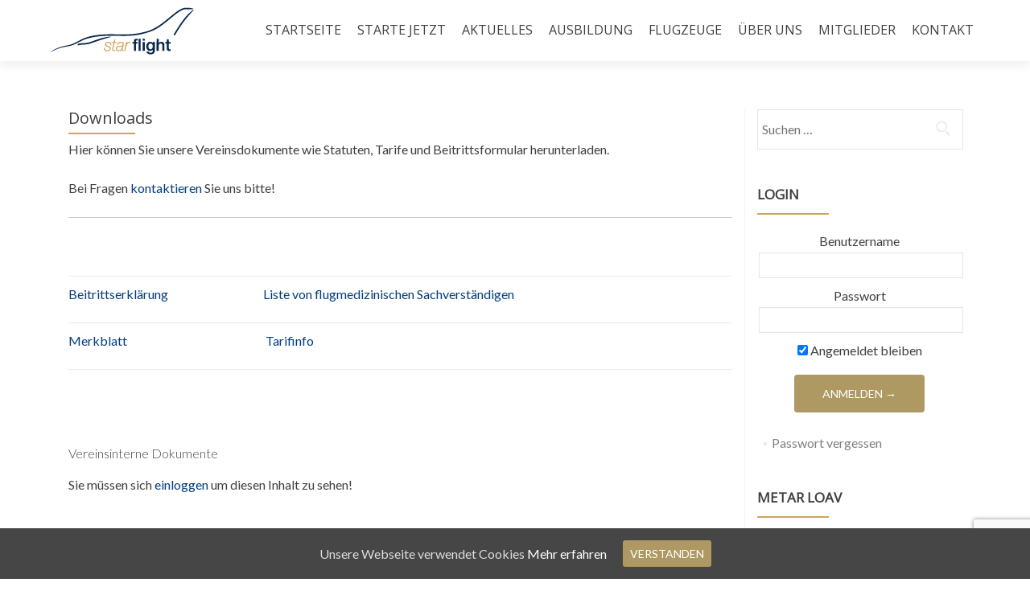

--- FILE ---
content_type: text/html; charset=UTF-8
request_url: https://starflight.at/downlds/
body_size: 17933
content:





<!DOCTYPE html>
<html lang="de">
<head>
<meta charset="UTF-8">
<meta name="viewport" content="width=device-width, initial-scale=1">
<title>Downloads - Starflight</title>
<link rel="profile" href="http://gmpg.org/xfn/11">
<link rel="pingback" href="https://starflight.at/xmlrpc.php">
<!--[if lt IE 9]>
<script src="https://starflight.at/wp-content/themes/zerif-lite/js/html5.js"></script>
<link rel="stylesheet" href="https://starflight.at/wp-content/themes/zerif-lite/css/ie.css" type="text/css">
<![endif]-->
<meta name='robots' content='index, follow, max-image-preview:large, max-snippet:-1, max-video-preview:-1' />
<!-- This site is optimized with the Yoast SEO plugin v17.7 - https://yoast.com/wordpress/plugins/seo/ -->
<link rel="canonical" href="https://starflight.at/downlds/" />
<meta property="og:locale" content="de_DE" />
<meta property="og:type" content="article" />
<meta property="og:title" content="Downloads - Starflight" />
<meta property="og:description" content="Hier können Sie unsere Vereinsdokumente wie Statuten, Tarife und Beitrittsformular herunterladen. Bei Fragen kontaktieren Sie uns bitte! &nbsp; Beitrittserklärung Liste von flugmedizinischen Sachverständigen Merkblatt  Tarifinfo &nbsp; Vereinsinterne Dokumente" />
<meta property="og:url" content="https://starflight.at/downlds/" />
<meta property="og:site_name" content="Starflight" />
<meta property="article:publisher" content="https://www.facebook.com/usfcbaden" />
<meta property="article:modified_time" content="2021-06-02T16:07:35+00:00" />
<meta name="twitter:card" content="summary" />
<script type="application/ld+json" class="yoast-schema-graph">{"@context":"https://schema.org","@graph":[{"@type":"Organization","@id":"https://starflight.at/#organization","name":"Starflight GmbH.","url":"https://starflight.at/","sameAs":["https://www.facebook.com/usfcbaden"],"logo":{"@type":"ImageObject","@id":"https://starflight.at/#logo","inLanguage":"de","url":"https://starflight.at/wp-content/uploads/2015/05/Starflight.png","contentUrl":"https://starflight.at/wp-content/uploads/2015/05/Starflight.png","width":281,"height":101,"caption":"Starflight GmbH."},"image":{"@id":"https://starflight.at/#logo"}},{"@type":"WebSite","@id":"https://starflight.at/#website","url":"https://starflight.at/","name":"Starflight","description":"Flugschule in Bad V\u00f6slau und Pilotenclub","publisher":{"@id":"https://starflight.at/#organization"},"potentialAction":[{"@type":"SearchAction","target":{"@type":"EntryPoint","urlTemplate":"https://starflight.at/?s={search_term_string}"},"query-input":"required name=search_term_string"}],"inLanguage":"de"},{"@type":"WebPage","@id":"https://starflight.at/downlds/#webpage","url":"https://starflight.at/downlds/","name":"Downloads - Starflight","isPartOf":{"@id":"https://starflight.at/#website"},"datePublished":"2015-05-19T08:41:58+00:00","dateModified":"2021-06-02T16:07:35+00:00","breadcrumb":{"@id":"https://starflight.at/downlds/#breadcrumb"},"inLanguage":"de","potentialAction":[{"@type":"ReadAction","target":["https://starflight.at/downlds/"]}]},{"@type":"BreadcrumbList","@id":"https://starflight.at/downlds/#breadcrumb","itemListElement":[{"@type":"ListItem","position":1,"name":"Home","item":"https://starflight.at/"},{"@type":"ListItem","position":2,"name":"Downloads"}]}]}</script>
<!-- / Yoast SEO plugin. -->
<link rel='dns-prefetch' href='//www.google.com' />
<link rel='dns-prefetch' href='//fonts.googleapis.com' />
<link rel='dns-prefetch' href='//use.fontawesome.com' />
<link rel="alternate" type="application/rss+xml" title="Starflight &raquo; Feed" href="https://starflight.at/feed/" />
<link rel="alternate" type="application/rss+xml" title="Starflight &raquo; Kommentar-Feed" href="https://starflight.at/comments/feed/" />
<link rel="alternate" type="application/rss+xml" title="Starflight &raquo; Kommentar-Feed zu Downloads" href="https://starflight.at/downlds/feed/" />
<!-- This site uses the Google Analytics by ExactMetrics plugin v7.10.0 - Using Analytics tracking - https://www.exactmetrics.com/ -->
<script
src="//www.googletagmanager.com/gtag/js?id=UA-63588625-1"  data-cfasync="false" data-wpfc-render="false" type="text/javascript" async></script>
<script data-cfasync="false" data-wpfc-render="false" type="text/javascript">
var em_version = '7.10.0';
var em_track_user = true;
var em_no_track_reason = '';
var disableStrs = [
'ga-disable-UA-63588625-1',
];
/* Function to detect opted out users */
function __gtagTrackerIsOptedOut() {
for (var index = 0; index < disableStrs.length; index++) {
if (document.cookie.indexOf(disableStrs[index] + '=true') > -1) {
return true;
}
}
return false;
}
/* Disable tracking if the opt-out cookie exists. */
if (__gtagTrackerIsOptedOut()) {
for (var index = 0; index < disableStrs.length; index++) {
window[disableStrs[index]] = true;
}
}
/* Opt-out function */
function __gtagTrackerOptout() {
for (var index = 0; index < disableStrs.length; index++) {
document.cookie = disableStrs[index] + '=true; expires=Thu, 31 Dec 2099 23:59:59 UTC; path=/';
window[disableStrs[index]] = true;
}
}
if ('undefined' === typeof gaOptout) {
function gaOptout() {
__gtagTrackerOptout();
}
}
window.dataLayer = window.dataLayer || [];
window.ExactMetricsDualTracker = {
helpers: {},
trackers: {},
};
if (em_track_user) {
function __gtagDataLayer() {
dataLayer.push(arguments);
}
function __gtagTracker(type, name, parameters) {
if (!parameters) {
parameters = {};
}
if (parameters.send_to) {
__gtagDataLayer.apply(null, arguments);
return;
}
if (type === 'event') {
parameters.send_to = exactmetrics_frontend.ua;
__gtagDataLayer(type, name, parameters);
} else {
__gtagDataLayer.apply(null, arguments);
}
}
__gtagTracker('js', new Date());
__gtagTracker('set', {
'developer_id.dNDMyYj': true,
});
__gtagTracker('config', 'UA-63588625-1', {"forceSSL":"true"} );
window.gtag = __gtagTracker;										(function () {
/* https://developers.google.com/analytics/devguides/collection/analyticsjs/ */
/* ga and __gaTracker compatibility shim. */
var noopfn = function () {
return null;
};
var newtracker = function () {
return new Tracker();
};
var Tracker = function () {
return null;
};
var p = Tracker.prototype;
p.get = noopfn;
p.set = noopfn;
p.send = function () {
var args = Array.prototype.slice.call(arguments);
args.unshift('send');
__gaTracker.apply(null, args);
};
var __gaTracker = function () {
var len = arguments.length;
if (len === 0) {
return;
}
var f = arguments[len - 1];
if (typeof f !== 'object' || f === null || typeof f.hitCallback !== 'function') {
if ('send' === arguments[0]) {
var hitConverted, hitObject = false, action;
if ('event' === arguments[1]) {
if ('undefined' !== typeof arguments[3]) {
hitObject = {
'eventAction': arguments[3],
'eventCategory': arguments[2],
'eventLabel': arguments[4],
'value': arguments[5] ? arguments[5] : 1,
}
}
}
if ('pageview' === arguments[1]) {
if ('undefined' !== typeof arguments[2]) {
hitObject = {
'eventAction': 'page_view',
'page_path': arguments[2],
}
}
}
if (typeof arguments[2] === 'object') {
hitObject = arguments[2];
}
if (typeof arguments[5] === 'object') {
Object.assign(hitObject, arguments[5]);
}
if ('undefined' !== typeof arguments[1].hitType) {
hitObject = arguments[1];
if ('pageview' === hitObject.hitType) {
hitObject.eventAction = 'page_view';
}
}
if (hitObject) {
action = 'timing' === arguments[1].hitType ? 'timing_complete' : hitObject.eventAction;
hitConverted = mapArgs(hitObject);
__gtagTracker('event', action, hitConverted);
}
}
return;
}
function mapArgs(args) {
var arg, hit = {};
var gaMap = {
'eventCategory': 'event_category',
'eventAction': 'event_action',
'eventLabel': 'event_label',
'eventValue': 'event_value',
'nonInteraction': 'non_interaction',
'timingCategory': 'event_category',
'timingVar': 'name',
'timingValue': 'value',
'timingLabel': 'event_label',
'page': 'page_path',
'location': 'page_location',
'title': 'page_title',
};
for (arg in args) {
if (!(!args.hasOwnProperty(arg) || !gaMap.hasOwnProperty(arg))) {
hit[gaMap[arg]] = args[arg];
} else {
hit[arg] = args[arg];
}
}
return hit;
}
try {
f.hitCallback();
} catch (ex) {
}
};
__gaTracker.create = newtracker;
__gaTracker.getByName = newtracker;
__gaTracker.getAll = function () {
return [];
};
__gaTracker.remove = noopfn;
__gaTracker.loaded = true;
window['__gaTracker'] = __gaTracker;
})();
} else {
console.log("");
(function () {
function __gtagTracker() {
return null;
}
window['__gtagTracker'] = __gtagTracker;
window['gtag'] = __gtagTracker;
})();
}
</script>
<!-- / Google Analytics by ExactMetrics -->
<!-- <link rel='stylesheet' id='lrm-modal-css'  href='https://starflight.at/wp-content/plugins/ajax-login-and-registration-modal-popup/assets/lrm-core-compiled.css?ver=48' type='text/css' media='all' /> -->
<!-- <link rel='stylesheet' id='lrm-modal-skin-css'  href='https://starflight.at/wp-content/plugins/ajax-login-and-registration-modal-popup/skins/default/skin.css?ver=48' type='text/css' media='all' /> -->
<!-- <link rel='stylesheet' id='wp-block-library-css'  href='https://starflight.at/wp-includes/css/dist/block-library/style.min.css?ver=5.8.12' type='text/css' media='all' /> -->
<!-- <link rel='stylesheet' id='accordions_themes.Tabs.style-css'  href='https://starflight.at/wp-content/plugins/accordions/assets/global/css/themesTabs.style.css?ver=5.8.12' type='text/css' media='all' /> -->
<!-- <link rel='stylesheet' id='contact-form-7-css'  href='https://starflight.at/wp-content/plugins/contact-form-7/includes/css/styles.css?ver=5.3.2' type='text/css' media='all' /> -->
<link rel="stylesheet" type="text/css" href="//starflight.at/wp-content/cache/wpfc-minified/mc0kenhx/g569v.css" media="all"/>
<link rel='stylesheet' id='google-font-manager-lato-css'  href='//fonts.googleapis.com/css?family=Lato&#038;ver=5.8.12' type='text/css' media='all' />
<link rel='stylesheet' id='google-font-manager-source-sans-pro-css'  href='//fonts.googleapis.com/css?family=Source+Sans+Pro&#038;ver=5.8.12' type='text/css' media='all' />
<link rel='stylesheet' id='google-font-manager-yatra-one-css'  href='//fonts.googleapis.com/css?family=Yatra+One&#038;ver=5.8.12' type='text/css' media='all' />
<link rel='stylesheet' id='google-font-manager-open-sans-css'  href='//fonts.googleapis.com/css?family=Open+Sans&#038;ver=5.8.12' type='text/css' media='all' />
<!-- <link rel='stylesheet' id='jquery-smooth-scroll-css'  href='https://starflight.at/wp-content/plugins/jquery-smooth-scroll/css/style.css?ver=5.8.12' type='text/css' media='all' /> -->
<!-- <link rel='stylesheet' id='sidebar-login-css'  href='https://starflight.at/wp-content/plugins/sidebar-login/assets/css/sidebar-login.css?ver=2.7.3' type='text/css' media='all' /> -->
<!-- <link rel='stylesheet' id='bodhi-svgs-attachment-css'  href='https://starflight.at/wp-content/plugins/svg-support/css/svgs-attachment.css?ver=5.8.12' type='text/css' media='all' /> -->
<!-- <link rel='stylesheet' id='cookie-consent-style-css'  href='https://starflight.at/wp-content/plugins/uk-cookie-consent/assets/css/style.css?ver=5.8.12' type='text/css' media='all' /> -->
<!-- <link rel='stylesheet' id='wp-downloadmanager-css'  href='https://starflight.at/wp-content/plugins/wp-downloadmanager/download-css.css?ver=1.68.5' type='text/css' media='all' /> -->
<link rel="stylesheet" type="text/css" href="//starflight.at/wp-content/cache/wpfc-minified/977u4rkk/9qbgf.css" media="all"/>
<style id='grw-public-main-css-inline-css' type='text/css'>
.wp-gr,.wp-gr *,.wp-gr ::after,.wp-gr ::before{box-sizing:border-box}.wp-gr{display:block;direction:ltr;font-size:var(--font-size, 16px);font-family:var(--font-family, inherit);font-style:normal;font-weight:400;text-align:start;line-height:normal;overflow:visible;text-decoration:none;list-style-type:disc;box-sizing:border-box;visibility:visible!important}.wp-gr div,.wp-gr span{margin:0;padding:0;color:inherit;font:inherit;line-height:normal;letter-spacing:normal;text-transform:none;text-decoration:none;border:0;background:0 0}.wp-gr a{color:inherit;border:0;text-decoration:none;background:0 0;cursor:pointer}.wp-gr a:focus{outline:0}.wp-gr a:focus-visible{outline:2px solid currentColor;outline-offset:2px}.wp-gr img{display:block;max-width:100%;height:auto;margin:0;padding:0;border:0;line-height:0;vertical-align:middle}.wp-gr i{font-style:normal;font-weight:inherit;margin:0;padding:0;border:0;vertical-align:middle;background:0 0}.wp-gr svg{display:inline-block;width:auto;height:auto;vertical-align:middle;overflow:visible}.wp-gr svg use{opacity:1;visibility:visible}.wp-gr{--rev-gap:4px;--img-size:46px;--media-gap:8px;--media-size:40px;--media-lines:2;--color:#fb8e28;--rev-color:#f4f4f4;--rpi-star-color:var(--star-color, var(--color));--rpi-slider-gap:8px;--rpi-slider-btn:1em;--rpi-slider-btn-padding:.5em;--slider-ltgt-bg:var(--rev-color);--slider-ltgt-border-width:4px;--slider-dot-size:8px;--slider-dot-gap:8px;--slider-dots-visible:5;--slider-act-dot-color:var(--color)}.wp-gr .wp-google-based,.wp-gr .wp-google-powered{margin:0!important;padding:0!important;color:var(--head-based-color,#555)!important}.wp-gr .wp-google-powered{color:var(--powered-color,#777)!important;font-size:16px;font-weight:600}.wp-gr .wp-google-powered>span{font-weight:600!important}.wp-gr .grw-img{position:relative!important;min-width:var(--img-size)!important;max-width:var(--img-size)!important;height:var(--img-size)!important;border:none!important;z-index:3!important}.wp-gr .grw-img-wrap{position:relative;min-width:var(--img-size)!important;max-width:var(--img-size)!important;overflow:visible}.wp-gr .grw-img-wrap::before{content:'';position:absolute;top:0;left:0;width:var(--img-size);height:var(--img-size);border-radius:50%;box-shadow:0 0 2px rgba(0,0,0,.12),0 2px 4px rgba(0,0,0,.24)!important;pointer-events:none}.wp-gr .grw-header .grw-img{border-radius:50%}.wp-gr .grw-header.wp-place-center{width:100%!important}.wp-gr .wp-google-name{color:var(--name-color,#333)!important;font-size:100%!important;font-weight:700!important;text-decoration:none!important;white-space:nowrap!important;text-overflow:ellipsis!important;overflow:hidden!important;width:100%!important;text-align:var(--align,start)!important}.wp-gr .grw-header .wp-google-name{width:auto!important;margin:0!important;padding:0!important;font-size:128%!important}.wp-gr a.wp-google-name{color:#427fed!important;text-decoration:none!important}.wp-gr .wp-google-time{color:#555!important;font-size:13px!important;white-space:nowrap!important}.wp-gr .wp-google-text{color:var(--text-color,#222)!important;font-size:15px!important;line-height:24px!important;max-width:100%!important;overflow:hidden!important;white-space:pre-wrap!important;word-break:break-word!important;vertical-align:middle!important}.wp-gr .rpi-stars+.wp-google-text{padding-left:4px!important}.wp-gr .wp-more{display:none}.wp-gr .wp-more-toggle{color:#136aaf!important;cursor:pointer!important;text-decoration:none!important}.wp-gr .wp-google-url{display:block;margin:4px auto!important;color:#136aaf!important;text-align:center!important}.wp-gr.wp-dark .wp-google-name{color:#eee!important}.wp-gr.rpi.wp-dark .wp-google-name a{color:var(--head-based-color,#eee)!important}.wp-gr.wp-dark .wp-google-time{color:#bbb!important}.wp-gr.wp-dark .wp-google-text{color:#ececec!important}.wp-gr.wp-dark .wp-google-powered{color:var(--powered-color,#fff)!important}.wp-gr.wp-dark .wp-google-based{color:var(--head-based-color,#999)!important}.wp-gr:not(.wp-dark) .grw-review-inner.grw-backgnd{background:var(--rev-color)!important}.wp-gr.rpi .wp-google-name{font-size:100%!important}.wp-gr.rpi .grw-hide,.wp-gr.rpi .wp-google-hide{display:none}.wp-gr.rpi .wp-google-name a{color:var(--head-name-color,#333)!important;font-size:18px!important;text-decoration:none!important}.wp-gr.rpi a.wp-google-name{margin:0!important;color:var(--name-color,#154fc1)!important;text-decoration:none!important;white-space:nowrap!important;text-overflow:ellipsis!important}.wp-gr{display:block!important;width:100%!important;padding-bottom:20px!important;text-align:left!important;direction:ltr!important;box-sizing:border-box!important}.wp-gr .grw-row{display:-ms-flexbox!important;display:flex!important;flex-wrap:nowrap!important;align-items:center!important;-ms-flex-wrap:nowrap!important;-ms-flex-align:center!important}.grw-row.grw-row-xs{-ms-flex-wrap:wrap!important;flex-wrap:wrap!important}.grw-row-x .grw-header+.grw-content .grw-review,.grw-row-xs .grw-content,.grw-row-xs .grw-header,.grw-row-xs .grw-review{--col:1}.grw-row-xl .grw-header+.grw-content{--col:1.2}.grw-row-l .grw-header+.grw-content{--col:1.25}.grw-row-m .grw-header+.grw-content{--col:1.333333}.grw-row-s .grw-header+.grw-content{--col:1.5}.grw-row-s .grw-header+.grw-content .grw-review,.grw-row-x .grw-header,.grw-row-x .grw-header+.grw-content,.grw-row-x .grw-review{--col:2}.grw-row-m .grw-header+.grw-content .grw-review,.grw-row-s .grw-header,.grw-row-s .grw-review{--col:3}.grw-row-l .grw-review,.grw-row-m .grw-header,.grw-row-m .grw-review{--col:4}.grw-row-l .grw-header,.grw-row-xl .grw-review{--col:5}.grw-row-xl .grw-header{--col:6}.grw-row .grw-content,.grw-row .grw-header{-ms-flex:1 0 calc(100% / var(--col,3))!important;flex:1 0 calc(100% / var(--col,3))!important;width:calc(100% / var(--col,3))!important}.grw-row .grw-review{-ms-flex:1 0 calc((100% - var(--card-gap,16px)*(var(--col,3) - 1))/ var(--col,3))!important;flex:1 0 calc((100% - var(--card-gap,16px)*(var(--col,3) - 1))/ var(--col,3))!important;width:calc((100% - var(--card-gap,16px)*(var(--col,3) - 1))/ var(--col,3))!important}.wp-gr .grw-content{position:relative!important;min-width:0!important}.wp-gr .grw-content-inner{position:relative!important;display:flex!important;align-items:center!important}.wp-gr .grw-review-inner{height:100%!important}.wp-gr .grw-header-inner,.wp-gr .grw-review-inner{position:relative!important;padding:16px!important;width:100%!important}.wp-gr .wp-google-list .grw-header-inner{padding:0 0 16px 0!important}.wp-gr .grw-review-inner.grw-round{border-radius:8px!important}.wp-gr .grw-review-inner.grw-shadow{box-shadow:0 0 2px rgba(0,0,0,.12),0 2px 4px rgba(0,0,0,.24)!important}.wp-gr .grw-review-inner>svg{position:absolute!important;top:10px!important;right:10px!important;width:16px!important;height:16px!important}.wp-gr .grw-review{display:flex;position:relative!important;justify-content:center!important;align-items:center!important;flex-shrink:0!important}.wp-gr .grw-review .wp-google-left{display:block!important;overflow:hidden!important;white-space:nowrap!important;text-overflow:ellipsis!important;line-height:24px!important;padding-bottom:2px!important}.wp-gr .grw-review .wp-google-feedback{height:100px!important;overflow-y:auto!important}.wp-gr .grw-scroll::-webkit-scrollbar{width:4px!important}.wp-gr .grw-scroll::-webkit-scrollbar-track{-webkit-box-shadow:inset 0 0 6px rgba(0,0,0,.3)!important;-webkit-border-radius:4px!important;border-radius:4px!important}.wp-gr .grw-scroll::-webkit-scrollbar-thumb{-webkit-border-radius:10px!important;border-radius:10px!important;background:#ccc!important;-webkit-box-shadow:inset 0 0 6px rgba(0,0,0,.5)!important}.wp-gr .wp-google-wr{display:flex;margin:0!important}.wp-gr .wp-google-wr a{color:#fff!important;padding:4px 12px 8px!important;outline:0!important;border-radius:27px!important;background:var(--btn-color,#1f67e7)!important;white-space:nowrap!important;vertical-align:middle!important;opacity:.9!important;text-shadow:1px 1px 0 #888!important;box-shadow:0 0 2px rgba(0,0,0,.12),0 2px 4px rgba(0,0,0,.24)!important;user-select:none!important;transition:all .2s ease-in-out!important}.wp-gr .wp-google-wr a:hover{opacity:.95!important;background:var(--btn-color,#1f67e7)!important;box-shadow:0 0 2px rgba(0,0,0,.12),0 3px 5px rgba(0,0,0,.24)!important}.wp-gr .wp-google-wr a:active{opacity:1!important;background:var(--btn-color,#1f67e7)!important;box-shadow:none!important}.wp-gr .wp-google-wr a svg{display:inline-block;width:16px;height:16px;padding:1px;margin:0 0 0 4px;background:#fff;border-radius:50%}.wp-gr[data-layout=grid] .grw-reviews{display:flex;gap:var(--card-gap,12px);flex-wrap:wrap!important;-ms-flex-wrap:wrap!important}.wp-gr .grw-b{font-weight:700!important;white-space:nowrap!important}.wp-gr .wp-google-reply{font-size:14px!important;margin-top:auto!important;margin-left:6px!important;padding-left:6px!important;border-left:1px solid #999!important;overflow:hidden!important;overflow-y:auto!important;line-height:20px!important;max-height:44px!important}.wp-gr .wp-google-reply>div{display:flex;gap:4px;align-items:center}.wp-gr .wp-google-reply .wp-google-time{font-size:11px!important;white-space:nowrap!important}.wp-gr .wp-google-img{display:flex;flex-wrap:wrap;gap:var(--media-gap);max-height:calc((var(--media-size) + var(--media-gap)) * var(--media-lines) - 2px)!important;overflow-y:auto!important}.wp-gr .wp-google-img img{display:flex;width:var(--media-size)!important;height:var(--media-size)!important;cursor:pointer!important;border-radius:3px!important;box-shadow:0 0 2px rgba(0,0,0,.12),0 2px 4px rgba(0,0,0,.24)!important}.rpi-flx{display:var(--flx,flex)!important;flex-direction:var(--dir,column)!important;gap:var(--gap,2px)!important;align-items:var(--align,flex-start)!important;flex-wrap:var(--wrap,nowrap)!important;overflow:var(--overflow,visible)!important;width:100%!important}.rpi-col16{--dir:column;--gap:16px;--align:flex-start;--overflow:hidden}.rpi-col12{--dir:column;--gap:12px;--align:flex-start;--overflow:hidden}.rpi-col6{--dir:column;--gap:6px;--align:flex-start;--overflow:hidden}.rpi-col8{--dir:column;--gap:8px;--align:flex-start}.rpi-col4{--dir:column;--gap:4px;--align:flex-start}.rpi-row12-center{--dir:row;--gap:12px;--align:center;--overflow:visible}.rpi-row12{--dir:row;--gap:12px;--align:flex-start}:root{--star-gap:2px;--rpi-star-size:20px;--rpi-star-color:#fb8e28;--rpi-star-empty-color:#cccccc;--rpi-icon-scale-google:1.00;--rpi-icon-scale-yelp:0.92;--rpi-icon-scale-fb:1.125;--rpi-yelp-empty-color:#cccccc;--rpi-yelp-five-color:#fb433c;--rpi-yelp-four-color:#ff643d;--rpi-yelp-three-color:#ff8742;--rpi-yelp-two-color:#ffad48;--rpi-yelp-one-color:#ffcc4b;--rpi-yelp-radius:3px;--rpi-fb-color:#fa3e3e;--rpi-fb-radius:3px;--rpi-star-empty:url("data:image/svg+xml;utf8,%3Csvg xmlns='http://www.w3.org/2000/svg' viewBox='0 0 24 24'%3E%3Cpath d='M11.48 3.499a.562.562 0 0 1 1.04 0l2.125 5.111a.563.563 0 0 0 .475.345l5.518.442c.499.04.701.663.321.988l-4.204 3.602a.563.563 0 0 0-.182.557l1.285 5.385a.562.562 0 0 1-.84.61l-4.725-2.885a.562.562 0 0 0-.586 0L6.982 20.54a.562.562 0 0 1-.84-.61l1.285-5.386a.562.562 0 0 0-.182-.557l-4.204-3.602a.562.562 0 0 1 .321-.988l5.518-.442a.563.563 0 0 0 .475-.345L11.48 3.5Z' fill='none' stroke='currentColor' stroke-width='1.5' stroke-linejoin='round'/%3E%3C/svg%3E");--rpi-star-mask:url("data:image/svg+xml;utf8,%3Csvg xmlns='http://www.w3.org/2000/svg' viewBox='0 0 24 24'%3E%3Cpath d='M10.7881 3.21068C11.2364 2.13274 12.7635 2.13273 13.2118 3.21068L15.2938 8.2164L20.6979 8.64964C21.8616 8.74293 22.3335 10.1952 21.4469 10.9547L17.3295 14.4817L18.5874 19.7551C18.8583 20.8908 17.6229 21.7883 16.6266 21.1798L11.9999 18.3538L7.37329 21.1798C6.37697 21.7883 5.14158 20.8908 5.41246 19.7551L6.67038 14.4817L2.55303 10.9547C1.66639 10.1952 2.13826 8.74293 3.302 8.64964L8.70609 8.2164L10.7881 3.21068Z'/%3E%3C/svg%3E")}.rpi-stars .rpi-star{display:none!important}.rpi-star,.rpi-stars-tripadvisor,.rpi-stars-yelp{display:var(--flx,flex);align-items:center;gap:var(--gap,4px);text-align:start;z-index:9}.rpi-star[data-rating]:empty::before{content:attr(data-rating);color:var(--rpi-rating-color,var(--rpi-star-color));font-size:var(--head-grade-fs, 18px);font-weight:var(--head-grade-weight,900)}.rpi-star i{padding:0 2px;cursor:pointer!important;background-color:var(--rpi-star-empty-color)}.rpi-star[data-rating="1"] i:nth-child(-n+1),.rpi-star[data-rating="2"] i:nth-child(-n+2),.rpi-star[data-rating="3"] i:nth-child(-n+3),.rpi-star[data-rating="4"] i:nth-child(-n+4),.rpi-star[data-rating="5"] i:nth-child(-n+5){background-color:var(--rpi-star-color)}.rpi-star:hover i{background-color:var(--rpi-star-color)!important}.rpi-star i:hover~i{background-color:var(--rpi-star-empty-color)!important}.rpi-star i,.rpi-star[data-rating]:empty::after{content:'';width:var(--rpi-star-size)!important;height:var(--rpi-star-size)!important;-webkit-mask-image:var(--rpi-star-mask)!important;-webkit-mask-repeat:no-repeat!important;-webkit-mask-position:center!important;-webkit-mask-size:contain!important;mask-image:var(--rpi-star-mask)!important;mask-repeat:no-repeat!important;mask-position:center!important;mask-size:contain!important}.rpi-star[data-rating]:empty::after{background-color:var(--rpi-star-color)}.rpi-star+.rpi-stars{--stars-offset:1;--stars:calc(var(--stars-max) - var(--stars-offset))}.rpi-stars{--star-size:var(--rpi-star-size, 18px);--star-color:var(--rpi-star-color);--empty:var(--rpi-star-empty);--mask:var(--rpi-star-mask);--stars:5;--icon-scale:1;--rating-scale:0.8;--gap:var(--star-gap, 2px);--stars-w:calc(var(--stars) * (var(--star-size) + var(--star-gap)));--fill:calc((var(--rating) / var(--stars)) * 100%);--bg-size:calc(var(--star-size) * var(--icon-scale));--bg-size-x:calc(var(--bg-size) + var(--star-gap));position:relative!important;display:inline-flex!important;align-items:center!important;align-self:var(--star-align-self,start)!important;width:max-content!important;height:var(--star-size)!important;font-size:calc(var(--star-size) * var(--rating-scale))!important;font-weight:900!important;color:var(--rpi-rating-color,var(--star-color))!important;white-space:nowrap!important;vertical-align:middle!important;padding-right:calc(var(--stars-w) + var(--gap))!important}.rpi-stars:empty{--gap:0px}.rpi-stars::before{content:''!important;position:absolute!important;top:50%!important;right:0!important;width:var(--stars-w)!important;height:var(--star-size)!important;transform:translateY(-50%)!important;background-color:var(--star-color)!important;-webkit-mask-image:var(--empty)!important;-webkit-mask-repeat:repeat-x!important;-webkit-mask-position:left center!important;-webkit-mask-size:var(--bg-size-x) var(--bg-size)!important;mask-image:var(--empty)!important;mask-repeat:repeat-x!important;mask-position:left center!important;mask-size:var(--bg-size-x) var(--bg-size)!important}.rpi-stars::after{content:''!important;position:absolute!important;top:50%!important;right:0!important;width:var(--stars-w)!important;height:var(--star-size)!important;transform:translateY(-50%)!important;background-color:var(--star-color)!important;-webkit-mask-image:var(--mask)!important;-webkit-mask-repeat:repeat-x!important;-webkit-mask-position:left center!important;-webkit-mask-size:var(--bg-size-x) var(--bg-size)!important;mask-image:var(--mask)!important;mask-repeat:repeat-x!important;mask-position:left center!important;mask-size:var(--bg-size-x) var(--bg-size)!important;clip-path:inset(0 calc(100% - var(--fill)) 0 0)!important}.rpi-stars-yelp{--icon-scale:var(--rpi-icon-scale-yelp);--empty-color:var(--rpi-yelp-empty-color);--five-color:var(--rpi-yelp-five-color);--four-color:var(--rpi-yelp-four-color);--three-color:var(--rpi-yelp-three-color);--two-color:var(--rpi-yelp-two-color);--one-color:var(--rpi-yelp-one-color);--star-size:var(--rpi-star-size);--rating:0;--gap:4px;--radius:var(--rpi-yelp-radius);display:inline-flex!important;gap:var(--gap)!important;line-height:0!important;vertical-align:top!important}.rpi-stars-yelp i{position:relative!important;display:inline-block!important;font-style:normal!important;flex:0 0 auto!important;width:var(--star-size)!important;height:var(--star-size)!important;border-radius:var(--radius)!important;background-color:var(--empty-color)!important;background-image:linear-gradient(90deg,var(--star-color) 0 calc(var(--fill,0) * 1%),transparent calc(var(--fill,0) * 1%))!important;background-repeat:no-repeat!important;background-size:100% 100%!important;box-sizing:border-box!important}.rpi-stars-yelp i::after{content:''!important;position:absolute!important;inset:0!important;background-color:#fff!important;-webkit-mask-image:var(--rpi-star-mask)!important;-webkit-mask-repeat:no-repeat!important;-webkit-mask-size:calc(70% / var(--icon-scale)) calc(70% / var(--icon-scale))!important;-webkit-mask-position:center!important;mask-image:var(--rpi-star-mask)!important;mask-repeat:no-repeat!important;mask-size:calc(70% / var(--icon-scale)) calc(70% / var(--icon-scale))!important;mask-position:center!important}.rpi-stars-yelp,.rpi-stars-yelp[data-rating]::before{content:attr(data-rating);color:var(--rpi-rating-color,var(--star-color));font-size:var(--head-grade-fs, 18px);font-weight:var(--head-grade-weight,900)}.rpi-stars-yelp i:first-child{--fill:clamp(0, (var(--rating) - 0) * 100, 100)}.rpi-stars-yelp i:nth-child(2){--fill:clamp(0, (var(--rating) - 1) * 100, 100)}.rpi-stars-yelp i:nth-child(3){--fill:clamp(0, (var(--rating) - 2) * 100, 100)}.rpi-stars-yelp i:nth-child(4){--fill:clamp(0, (var(--rating) - 3) * 100, 100)}.rpi-stars-yelp i:nth-child(5){--fill:clamp(0, (var(--rating) - 4) * 100, 100)}.rpi-stars-yelp[data-stars^="1"]{--rating:1.5;--star-color:var(--one-color)}.rpi-stars-yelp[data-stars="1"]{--rating:1}.rpi-stars-yelp[data-stars^="2"]{--rating:2.5;--star-color:var(--two-color)}.rpi-stars-yelp[data-stars="2"]{--rating:2}.rpi-stars-yelp[data-stars^="3"]{--rating:3.5;--star-color:var(--three-color)}.rpi-stars-yelp[data-stars="3"]{--rating:3}.rpi-stars-yelp[data-stars^="4"]{--rating:4.5;--star-color:var(--four-color)}.rpi-stars-yelp[data-stars="4"]{--rating:4}.rpi-stars-yelp[data-stars^="5"]{--rating:5;--star-color:var(--five-color)}.rpi-stars-tripadvisor{--empty-color:#ffffff;--border-color:#5ba672;--fill-color:#5ba672;--rpi-dot-size:var(--rpi-star-size);--rating:0;--gap:4px;--border:3px;display:inline-flex!important;gap:var(--gap)!important;line-height:0!important;vertical-align:top!important}.rpi-stars-tripadvisor i{width:var(--rpi-dot-size)!important;height:var(--rpi-dot-size)!important;display:inline-block!important;position:relative!important;flex:0 0 auto!important;box-sizing:border-box!important;border-radius:999px!important;border:var(--border) solid var(--border-color)!important;background-color:var(--empty-color)!important;background-image:linear-gradient(90deg,var(--fill-color) 0 calc(var(--fill,0) * 1%),transparent calc(var(--fill,0) * 1%))!important;background-repeat:no-repeat!important;background-size:100% 100%!important}.rpi-stars-tripadvisor,.rpi-stars-tripadvisor[data-rating]::before{content:attr(data-rating);color:var(--rpi-rating-color,var(--fill-color));font-size:var(--head-grade-fs, 18px);font-weight:var(--head-grade-weight,900)}.rpi-stars-tripadvisor i:first-child{--fill:clamp(0, (var(--rating) - 0) * 100, 100)}.rpi-stars-tripadvisor i:nth-child(2){--fill:clamp(0, (var(--rating) - 1) * 100, 100)}.rpi-stars-tripadvisor i:nth-child(3){--fill:clamp(0, (var(--rating) - 2) * 100, 100)}.rpi-stars-tripadvisor i:nth-child(4){--fill:clamp(0, (var(--rating) - 3) * 100, 100)}.rpi-stars-tripadvisor i:nth-child(5){--fill:clamp(0, (var(--rating) - 4) * 100, 100)}.rpi-stars-tripadvisor[data-stars^="1"]{--rating:1.5}.rpi-stars-tripadvisor[data-stars="1"]{--rating:1}.rpi-stars-tripadvisor[data-stars^="2"]{--rating:2.5}.rpi-stars-tripadvisor[data-stars="2"]{--rating:2}.rpi-stars-tripadvisor[data-stars^="3"]{--rating:3.5}.rpi-stars-tripadvisor[data-stars="3"]{--rating:3}.rpi-stars-tripadvisor[data-stars^="4"]{--rating:4.5}.rpi-stars-tripadvisor[data-stars="4"]{--rating:4}.rpi-stars-tripadvisor[data-stars^="5"]{--rating:5}.rpi-star-fb{--icon-scale:var(--rpi-icon-scale-fb);--size:var(--rpi-star-size, 18px);--color:var(--rpi-fb-color, #fa3e3e);--radius:var(--rpi-fb-radius, 3px);--tail-w:calc(var(--size) / 3);--tail-h:calc(var(--size) / 3.6);--tail-offset:calc(var(--size) / 4.5);--tail-overlap:1px;--gap:0.25em;--label-scale:0.85;--fb-star:url("data:image/svg+xml;utf8,%3Csvg xmlns='http://www.w3.org/2000/svg' viewBox='0 0 24 24'%3E%3Cpath d='M10.7881 3.21068C11.2364 2.13274 12.7635 2.13273 13.2118 3.21068L15.2938 8.2164L20.6979 8.64964C21.8616 8.74293 22.3335 10.1952 21.4469 10.9547L17.3295 14.4817L18.5874 19.7551C18.8583 20.8908 17.6229 21.7883 16.6266 21.1798L11.9999 18.3538L7.37329 21.1798C6.37697 21.7883 5.14158 20.8908 5.41246 19.7551L6.67038 14.4817L2.55303 10.9547C1.66639 10.1952 2.13826 8.74293 3.302 8.64964L8.70609 8.2164L10.7881 3.21068Z' fill='%23fff'/%3E%3C/svg%3E");position:relative!important;display:inline-flex!important;align-items:center;align-self:var(--star-align-self,start);height:var(--size)!important;width:max-content!important;white-space:nowrap!important;vertical-align:middle!important;font-size:calc(var(--size) * var(--label-scale))!important;line-height:1!important;padding-left:calc(var(--size) + var(--gap))!important}.rpi-star-fb::before{content:''!important;position:absolute!important;left:0!important;top:50%!important;transform:translateY(-50%)!important;width:var(--size)!important;height:var(--size)!important;background-color:var(--color)!important;border-radius:var(--radius)!important;background-image:var(--fb-star)!important;background-repeat:no-repeat!important;background-position:center!important;background-size:calc(70% / var(--icon-scale)) calc(70% / var(--icon-scale))!important}.rpi-star-fb::after{content:''!important;position:absolute!important;left:var(--tail-offset)!important;top:50%!important;width:0!important;height:0!important;transform:translateY(calc(var(--size)/ 2 - var(--tail-overlap)))!important;border-top:var(--tail-h) solid var(--color)!important;border-right:var(--tail-w) solid transparent!important}.rpi-star-fb[data-rating="1"]{--color:#cccccc}:root{--rpi-lt:url("data:image/svg+xml;utf8,%3Csvg xmlns='http://www.w3.org/2000/svg' width='24' height='24' viewBox='0 0 24 24' fill='none' stroke='currentColor' stroke-width='2' stroke-linecap='round' stroke-linejoin='round'%3E%3Cpath d='m15 18-6-6 6-6'%3E%3C/path%3E%3C/svg%3E") no-repeat center/contain;--rpi-gt:url("data:image/svg+xml;utf8,%3Csvg xmlns='http://www.w3.org/2000/svg' width='24' height='24' viewBox='0 0 24 24' fill='none' stroke='currentColor' stroke-width='2' stroke-linecap='round' stroke-linejoin='round'%3E%3Cpath d='m9 18 6-6-6-6'%3E%3C/path%3E%3C/svg%3E") no-repeat center/contain}.rpi .rpi-slides-root{--ltgt-border-width:var(--slider-ltgt-border-width, 0px);padding:0 calc(var(--rpi-slider-btn-padding)/ 2 + var(--rpi-slider-btn)/ 2 + var(--ltgt-border-width) * 2)}.rpi .rpi-slides{--gap:var(--rpi-slider-gap, 12px);--card-gap:var(--gap);display:flex!important;flex:1!important;gap:var(--gap)!important;flex-wrap:nowrap!important;overflow:hidden!important;overflow-x:auto!important;scroll-snap-type:x mandatory!important;scroll-behavior:var(--rpi-slider-behavior,smooth)!important;-webkit-overflow-scrolling:touch!important;scrollbar-width:none!important}.rpi .rpi-slides::-webkit-scrollbar{display:none!important}.rpi .rpi-slide{overflow:hidden!important;padding:var(--rpi-card-slider-padding,4px 3px)!important;scroll-snap-align:start!important;transition:transform .5s!important}.rpi .rpi-ltgt{--slider-btn:var(--rpi-slider-btn, 1.125em);--slider-padding:var(--rpi-slider-btn-padding, .5em);--border-color:var(--slider-ltgt-border-color, var(--root-bg, #f3f3f3));--ltgt-border-width:var(--slider-ltgt-border-width, 0px);--ltgt-pos:calc(-1 * (2 * var(--ltgt-border-width) + (var(--slider-padding) + var(--slider-btn)) / 2) - var(--offset, 0px));position:var(--slider-ltgt-position,absolute)!important;padding:var(--slider-padding)!important;z-index:1!important;border:0 solid #e5e7eb!important;border-radius:9999px!important;border:var(--ltgt-border-width) solid var(--border-color)!important;background-color:var(--slider-ltgt-bg,rgb(255 255 255 / 1))!important;box-shadow:var(--slider-ltgt-shadow)!important;transition:background-color .2s ease-in-out!important}.rpi .rpi-ltgt:hover{background-color:var(--slider-ltgt-bg,rgb(249 250 251 / 1))!important}.rpi .rpi-ltgt.rpi-lt{left:0!important;margin-left:var(--ltgt-pos)!important}.rpi .rpi-ltgt.rpi-gt{right:0!important;margin-right:var(--ltgt-pos)!important}.rpi-gt::after,.rpi-lt::before{position:relative!important;content:'';display:block;width:var(--slider-btn);height:var(--slider-btn);background-color:var(--slider-btn-color,#777)}.rpi-lt::before{-webkit-mask:var(--rpi-lt);mask:var(--rpi-lt)}.rpi-gt::after{-webkit-mask:var(--rpi-gt);mask:var(--rpi-gt)}[dir=rtl] .rpi-gt::after,[dir=rtl] .rpi-lt::before{transform:rotate(180deg)}.rpi .rpi-dots-wrap{position:absolute!important;top:calc(100% - 1px)!important;left:0!important;right:0!important;display:flex!important;justify-content:center!important;margin:0 auto!important;padding-top:var(--slider-dot-padding-top,.5em)!important;max-width:100%!important;width:calc(var(--slider-dots-visible) * var(--slider-dot-size) + (var(--slider-dots-visible) - 1) * var(--slider-dot-gap))!important}.rpi .rpi-dots{display:flex;flex-wrap:nowrap;overflow-x:scroll!important;gap:var(--slider-dot-gap);scrollbar-width:none;scroll-snap-type:x mandatory;-webkit-overflow-scrolling:touch}.rpi-dots .rpi-dot{display:inline-block!important;width:var(--slider-dot-size)!important;height:var(--slider-dot-size)!important;margin:0!important;padding:0!important;opacity:.4!important;vertical-align:middle!important;flex:1 0 auto!important;transform:scale(.6)!important;scroll-snap-align:center!important;border-radius:20px!important;background-color:var(--slider-dot-color,#999)!important}.rpi-dots .rpi-dot:hover{opacity:1!important}.rpi-dots .rpi-dot.active{opacity:1!important;transform:scale(.95)!important;background-color:var(--slider-act-dot-color,#fb8e28)!important}.rpi-dots .rpi-dot.s2{transform:scale(.85)!important}.rpi-dots .rpi-dot.s3{transform:scale(.75)!important}.rpi button{all:revert!important;margin:0!important;padding:0!important;box-shadow:none!important;border-radius:0!important;line-height:1!important;font:inherit!important;color:inherit!important;text-align:center!important;cursor:pointer!important;border:0!important;background:0 0!important;appearance:none!important;-webkit-appearance:none!important;user-select:none!important}.rpi button:focus{outline:0!important}.rpi button:focus-visible{outline:2px solid currentColor!important;outline-offset:2px!important}.rpi-x{position:absolute;top:var(--x-top,6px)!important;right:var(--x-right,8px)!important;display:flex!important;align-items:center;justify-content:center;width:var(--x-width,20px)!important;height:var(--x-height,20px)!important;cursor:pointer;opacity:var(--x-opacity, .65);border-radius:50%;background-color:var(--x-bg,#fafafa);z-index:2147483003}.rpi-x:hover{opacity:1}.rpi-x::after,.rpi-x::before{content:"";position:absolute;display:block;width:var(--x-line-width,12px);height:var(--x-line-height,1px);border-radius:2px;background-color:var(--x-color,#373737)}.rpi-x::before{transform:rotate(45deg)}.rpi-x::after{transform:rotate(-45deg)}.rpi-x.rpi-xa::before{--x-line-width:7px;--x-line-height:7px;top:4px;border-radius:0;border-right:1px solid #373737;border-bottom:1px solid #373737;background-color:transparent}.rpi-x.rpi-xa::after{content:none}.rpi-bubble:after{content:"";position:absolute;top:-8px;left:16px;bottom:auto;border-style:solid;border-width:0 8px 8px;border-color:#fff transparent}.rpi-fade{-webkit-transition:opacity 150ms ease,-webkit-transform 150ms ease;transition:opacity 150ms ease,-webkit-transform 150ms ease;transition:transform 150ms ease,opacity 150ms ease;transition:transform 150ms ease,opacity 150ms ease,-webkit-transform 150ms ease}.rpi-lightbox-wrap{--x-top:15px;--x-right:15px;--x-bg:none;--x-color:#ececec;--x-line-width:25px;--x-line-height:3px;--x-opacity:1}.rpi-lightbox{--x-top:15px;--x-right:15px;--x-bg:none;--x-color:#ececec;--x-line-width:25px;--x-line-height:3px;--x-opacity:1;position:fixed;top:0;left:0;right:0;bottom:0;display:flex;align-items:center;justify-content:center;flex-wrap:wrap;width:100%;height:100%;max-width:100%;color:#333;text-align:left;z-index:99;user-select:none;background-color:rgba(0,0,0,.6);transition:all .3s ease-out}.rpi-lightbox-inner{width:95%;max-width:1200px;height:100%;max-height:calc(100vh - 80px);max-height:calc(100dvh - 80px)}@supports (container-type:inline-size){.rpi-lightbox-xxx{container-name:lightbox;container-type:inline-size}}.rpi-lightbox-xxx{position:relative;height:100%;border:none;overflow:auto;border-radius:4px;-webkit-overflow-scrolling:touch}.rpi-lightbox-content{position:relative;display:flex;flex-direction:row;justify-content:flex-start;color:#000;height:100%;flex-direction:row;border-radius:4px;background-color:#fff}.rpi-lightbox-media{position:relative;display:flex;justify-content:center;flex:2;align-items:center;width:100%;height:100%;overflow:hidden;padding-bottom:0;background-color:#000}.rpi-lightbox-btn{position:absolute;display:flex;width:30px;height:30px;font-size:36px;line-height:22px;justify-content:center;z-index:1;cursor:pointer;border-radius:50%;background-color:rgba(214,214,214,.7);transition:background .3s ease-in-out}.rpi-lightbox-btn:hover{background:#e1e1e1}.rpi-lightbox-prev{left:8px}.rpi-lightbox-next{right:8px}.rpi-lightbox-prev::before{content:'‹'}.rpi-lightbox-next::before{content:'›'}.rpi-lightbox-media img{position:relative;display:block;width:100%;height:100%;max-width:100%;max-height:100%;opacity:1;object-fit:contain;border-radius:inherit;transition:opacity .3s ease-in-out}.rpi-lightbox-review{display:flex;flex-direction:column;flex:1;height:100%;font-size:15px;color:#000;padding:0}@supports (container-type:inline-size){@container lightbox (width < 480px){.rpi-lightbox-xxx .rpi-lightbox-content{flex-direction:column}}}@media(max-width:480px){.rpi-lightbox-xxx .rpi-lightbox-content{flex-direction:column}}
</style>
<!-- <link rel='stylesheet' id='wp-lightbox-2.min.css-css'  href='https://starflight.at/wp-content/plugins/wp-lightbox-2/styles/lightbox.min.css?ver=1.3.4' type='text/css' media='all' /> -->
<link rel="stylesheet" type="text/css" href="//starflight.at/wp-content/cache/wpfc-minified/1pfcorkh/g569v.css" media="all"/>
<link rel='stylesheet' id='zerif_font-css'  href='//fonts.googleapis.com/css?family=Lato%3A300%2C400%2C700%2C400italic%7CMontserrat%3A700%7CHomemade+Apple&#038;subset=latin%2Clatin-ext' type='text/css' media='all' />
<!-- <link rel='stylesheet' id='zerif_bootstrap_style-css'  href='https://starflight.at/wp-content/themes/zerif-lite/css/bootstrap.css?ver=5.8.12' type='text/css' media='all' /> -->
<!-- <link rel='stylesheet' id='zerif_owl_theme_style-css'  href='https://starflight.at/wp-content/themes/zerif-lite/css/owl.theme.css?ver=v1' type='text/css' media='all' /> -->
<!-- <link rel='stylesheet' id='zerif_owl_carousel_style-css'  href='https://starflight.at/wp-content/themes/zerif-lite/css/owl.carousel.css?ver=v1' type='text/css' media='all' /> -->
<!-- <link rel='stylesheet' id='zerif_vegas_style-css'  href='https://starflight.at/wp-content/themes/zerif-lite/css/jquery.vegas.min.css?ver=v1' type='text/css' media='all' /> -->
<!-- <link rel='stylesheet' id='zerif_fontawesome-css'  href='https://starflight.at/wp-content/themes/zerif-lite/css/font-awesome.min.css?ver=v1' type='text/css' media='all' /> -->
<!-- <link rel='stylesheet' id='zerif_pixeden_style-css'  href='https://starflight.at/wp-content/themes/zerif-lite/css/pixeden-icons.css?ver=v1' type='text/css' media='all' /> -->
<!-- <link rel='stylesheet' id='zerif_style-css'  href='https://starflight.at/wp-content/themes/zerif-lite/style.css?ver=v1' type='text/css' media='all' /> -->
<!-- <link rel='stylesheet' id='zerif_responsive_style-css'  href='https://starflight.at/wp-content/themes/zerif-lite/css/responsive.css?ver=v1' type='text/css' media='all' /> -->
<!-- <link rel='stylesheet' id='zerif_style_mobile-css'  href='https://starflight.at/wp-content/themes/zerif-lite/css/style-mobile.css?ver=v1' type='text/css' media='all' /> -->
<!-- <link rel='stylesheet' id='aircraft_style-css'  href='https://starflight.at/wp-content/themes/zerif-lite/style-aircraft.php?ver=5.8.12' type='text/css' media='all' /> -->
<link rel="stylesheet" type="text/css" href="//starflight.at/wp-content/cache/wpfc-minified/ego7b0ub/djvxd.css" media="all"/>
<link rel='stylesheet' id='font-awesome-official-css'  href='https://use.fontawesome.com/releases/v5.15.1/css/all.css' type='text/css' media='all' integrity="sha384-vp86vTRFVJgpjF9jiIGPEEqYqlDwgyBgEF109VFjmqGmIY/Y4HV4d3Gp2irVfcrp" crossorigin="anonymous" />
<!-- <link rel='stylesheet' id='msl-main-css'  href='https://starflight.at/wp-content/plugins/master-slider/public/assets/css/masterslider.main.css?ver=3.5.3' type='text/css' media='all' /> -->
<!-- <link rel='stylesheet' id='msl-custom-css'  href='https://starflight.at/wp-content/uploads/master-slider/custom.css?ver=4.1' type='text/css' media='all' /> -->
<link rel="stylesheet" type="text/css" href="//starflight.at/wp-content/cache/wpfc-minified/2et01c0/g569v.css" media="all"/>
<link rel='stylesheet' id='font-awesome-official-v4shim-css'  href='https://use.fontawesome.com/releases/v5.15.1/css/v4-shims.css' type='text/css' media='all' integrity="sha384-WCuYjm/u5NsK4s/NfnJeHuMj6zzN2HFyjhBu/SnZJj7eZ6+ds4zqIM3wYgL59Clf" crossorigin="anonymous" />
<style id='font-awesome-official-v4shim-inline-css' type='text/css'>
@font-face {
font-family: "FontAwesome";
src: url("https://use.fontawesome.com/releases/v5.15.1/webfonts/fa-brands-400.eot"),
url("https://use.fontawesome.com/releases/v5.15.1/webfonts/fa-brands-400.eot?#iefix") format("embedded-opentype"),
url("https://use.fontawesome.com/releases/v5.15.1/webfonts/fa-brands-400.woff2") format("woff2"),
url("https://use.fontawesome.com/releases/v5.15.1/webfonts/fa-brands-400.woff") format("woff"),
url("https://use.fontawesome.com/releases/v5.15.1/webfonts/fa-brands-400.ttf") format("truetype"),
url("https://use.fontawesome.com/releases/v5.15.1/webfonts/fa-brands-400.svg#fontawesome") format("svg");
}
@font-face {
font-family: "FontAwesome";
src: url("https://use.fontawesome.com/releases/v5.15.1/webfonts/fa-solid-900.eot"),
url("https://use.fontawesome.com/releases/v5.15.1/webfonts/fa-solid-900.eot?#iefix") format("embedded-opentype"),
url("https://use.fontawesome.com/releases/v5.15.1/webfonts/fa-solid-900.woff2") format("woff2"),
url("https://use.fontawesome.com/releases/v5.15.1/webfonts/fa-solid-900.woff") format("woff"),
url("https://use.fontawesome.com/releases/v5.15.1/webfonts/fa-solid-900.ttf") format("truetype"),
url("https://use.fontawesome.com/releases/v5.15.1/webfonts/fa-solid-900.svg#fontawesome") format("svg");
}
@font-face {
font-family: "FontAwesome";
src: url("https://use.fontawesome.com/releases/v5.15.1/webfonts/fa-regular-400.eot"),
url("https://use.fontawesome.com/releases/v5.15.1/webfonts/fa-regular-400.eot?#iefix") format("embedded-opentype"),
url("https://use.fontawesome.com/releases/v5.15.1/webfonts/fa-regular-400.woff2") format("woff2"),
url("https://use.fontawesome.com/releases/v5.15.1/webfonts/fa-regular-400.woff") format("woff"),
url("https://use.fontawesome.com/releases/v5.15.1/webfonts/fa-regular-400.ttf") format("truetype"),
url("https://use.fontawesome.com/releases/v5.15.1/webfonts/fa-regular-400.svg#fontawesome") format("svg");
unicode-range: U+F004-F005,U+F007,U+F017,U+F022,U+F024,U+F02E,U+F03E,U+F044,U+F057-F059,U+F06E,U+F070,U+F075,U+F07B-F07C,U+F080,U+F086,U+F089,U+F094,U+F09D,U+F0A0,U+F0A4-F0A7,U+F0C5,U+F0C7-F0C8,U+F0E0,U+F0EB,U+F0F3,U+F0F8,U+F0FE,U+F111,U+F118-F11A,U+F11C,U+F133,U+F144,U+F146,U+F14A,U+F14D-F14E,U+F150-F152,U+F15B-F15C,U+F164-F165,U+F185-F186,U+F191-F192,U+F1AD,U+F1C1-F1C9,U+F1CD,U+F1D8,U+F1E3,U+F1EA,U+F1F6,U+F1F9,U+F20A,U+F247-F249,U+F24D,U+F254-F25B,U+F25D,U+F267,U+F271-F274,U+F279,U+F28B,U+F28D,U+F2B5-F2B6,U+F2B9,U+F2BB,U+F2BD,U+F2C1-F2C2,U+F2D0,U+F2D2,U+F2DC,U+F2ED,U+F328,U+F358-F35B,U+F3A5,U+F3D1,U+F410,U+F4AD;
}
</style>
<script src='//starflight.at/wp-content/cache/wpfc-minified/kxf1ld61/g569v.js' type="text/javascript"></script>
<!-- <script type='text/javascript' src='https://starflight.at/wp-includes/js/jquery/jquery.min.js?ver=3.6.0' id='jquery-core-js'></script> -->
<!-- <script type='text/javascript' src='https://starflight.at/wp-includes/js/jquery/jquery-migrate.min.js?ver=3.3.2' id='jquery-migrate-js'></script> -->
<!-- <script type='text/javascript' src='https://starflight.at/wp-content/plugins/google-analytics-dashboard-for-wp/assets/js/frontend-gtag.min.js?ver=7.10.0' id='exactmetrics-frontend-script-js'></script> -->
<script data-cfasync="false" data-wpfc-render="false" type="text/javascript" id='exactmetrics-frontend-script-js-extra'>/* <![CDATA[ */
var exactmetrics_frontend = {"js_events_tracking":"true","download_extensions":"zip,mp3,mpeg,pdf,docx,pptx,xlsx,rar","inbound_paths":"[{\"path\":\"\\\/go\\\/\",\"label\":\"affiliate\"},{\"path\":\"\\\/recommend\\\/\",\"label\":\"affiliate\"}]","home_url":"https:\/\/starflight.at","hash_tracking":"false","ua":"UA-63588625-1","v4_id":""};/* ]]> */
</script>
<script src='//starflight.at/wp-content/cache/wpfc-minified/fsaxfhgo/g569v.js' type="text/javascript"></script>
<!-- <script type='text/javascript' src='https://starflight.at/wp-content/plugins/sidebar-login/assets/js/jquery.blockUI.min.js?ver=2.70' id='jquery-blockui-js'></script> -->
<script type='text/javascript' id='sidebar-login-js-extra'>
/* <![CDATA[ */
var sidebar_login_params = {"ajax_url":"https:\/\/starflight.at\/wp-admin\/admin-ajax.php","force_ssl_admin":"1","is_ssl":"1","i18n_username_required":"Bitte geben Sie Ihren Benutzernamen ein","i18n_password_required":"Bitte geben Sie ihr Passwort ein","error_class":"sidebar_login_error"};
/* ]]> */
</script>
<script src='//starflight.at/wp-content/cache/wpfc-minified/2y026e1h/9qbgg.js' type="text/javascript"></script>
<!-- <script type='text/javascript' src='https://starflight.at/wp-content/plugins/sidebar-login/assets/js/sidebar-login.min.js?ver=2.7.3' id='sidebar-login-js'></script> -->
<!-- <script type='text/javascript' defer="defer" src='https://starflight.at/wp-content/plugins/widget-google-reviews/assets/js/public-main.js?ver=6.9.4.2' id='grw-public-main-js-js'></script> -->
<script type='text/javascript' src='https://starflight.at/wp-content/themes/zerif-lite/js/js_ajax_file.js?ver=5.8.12' id='my_ajax_script-js'></script>
<link rel="https://api.w.org/" href="https://starflight.at/wp-json/" /><link rel="alternate" type="application/json" href="https://starflight.at/wp-json/wp/v2/pages/215" /><link rel="EditURI" type="application/rsd+xml" title="RSD" href="https://starflight.at/xmlrpc.php?rsd" />
<link rel="wlwmanifest" type="application/wlwmanifest+xml" href="https://starflight.at/wp-includes/wlwmanifest.xml" /> 
<meta name="generator" content="WordPress 5.8.12" />
<link rel='shortlink' href='https://starflight.at/?p=215' />
<link rel="alternate" type="application/json+oembed" href="https://starflight.at/wp-json/oembed/1.0/embed?url=https%3A%2F%2Fstarflight.at%2Fdownlds%2F" />
<link rel="alternate" type="text/xml+oembed" href="https://starflight.at/wp-json/oembed/1.0/embed?url=https%3A%2F%2Fstarflight.at%2Fdownlds%2F&#038;format=xml" />
<style id="google-font-mgr-style">body{ font-family:'Lato'; }p{ font-family:'Lato'; font-size: 16px; line-height: 24px; }</style><script>var ms_grabbing_curosr = 'https://starflight.at/wp-content/plugins/master-slider/public/assets/css/common/grabbing.cur', ms_grab_curosr = 'https://starflight.at/wp-content/plugins/master-slider/public/assets/css/common/grab.cur';</script>
<meta name="generator" content="MasterSlider 3.5.3 - Responsive Touch Image Slider | avt.li/msf" />
<style type="text/css">
div.fb-post{
width:100% !important;
max-width:100% !important;
min-width:100% !important;
display:block !important;
}
div.fb-post *{
width:100% !important;
max-width:100% !important;
min-width:100% !important;
display:block !important;
}
</style>
<style type="text/css">
div.fb-page{
width:100% !important;
max-width:100% !important;
min-width:100% !important;
display:block !important;
}
div.fb-page *{
width:100% !important;
max-width:100% !important;
min-width:100% !important;
display:block !important;
}
</style>
<style type="text/css">
div.fb-video{
width:100% !important;
max-width:100% !important;
min-width:100% !important;
display:block !important;
}
div.fb-video *{
width:100% !important;
max-width:100% !important;
min-width:100% !important;
display:block !important;
}
</style>
<style type="text/css">
div.fb-comments{
width:100% !important;
max-width:100% !important;
min-width:100% !important;
display:block !important;
}
div.fb-comments *{
width:100% !important;
max-width:100% !important;
min-width:100% !important;
display:block !important;
}
</style>
<style id="ctcc-css" type="text/css" media="screen">
#catapult-cookie-bar {
box-sizing: border-box;
max-height: 0;
opacity: 0;
z-index: 99999;
overflow: hidden;
color: #ddd;
position: fixed;
left: 0;
bottom: 0;
width: 100%;
background-color: #464646;
}
#catapult-cookie-bar a {
color: #fff;
}
#catapult-cookie-bar .x_close span {
background-color: ;
}
button#catapultCookie {
background:;
color: ;
border: 0; padding: 6px 9px; border-radius: 3px;
}
#catapult-cookie-bar h3 {
color: #ddd;
}
.has-cookie-bar #catapult-cookie-bar {
opacity: 1;
max-height: 999px;
min-height: 30px;
}</style><style type="text/css" id="custom-background-css">
body.custom-background { background-image: url("https://starflight.at/wp-content/uploads/2020/02/Cover.jpg"); background-position: center center; background-size: cover; background-repeat: no-repeat; background-attachment: fixed; }
</style>
<style type="text/css" id="wp-custom-css">
h2{
font-family:"Open Sans";
font-weight:100;
}
h1{
font-family:"Open Sans";
font-weight:500;
}
#main-nav{
-webkit-transition: background 1s;
}
.green-bn{
background:url(https://media.giphy.com/media/bhFMbDZpU1Cuc/giphy.gif)
;}
.wpcf7 form .wpcf7-response-output{
background: white;
}
i.pixeden{
background-size:contain !important;
}
.testimonial{
background:#cba55c;
}
.grw-header{
background: #fff !important;
border-radius:8px !important;
box-shadow: 0 0 2px rgba(0,0,0,.12),0 2px 4px rgba(0,0,0,.24)!important;
}
}		</style>
</head>
<body class="page-template-default page page-id-215 _masterslider _ms_version_3.5.3" >
<!-- =========================
PRE LOADER
============================== -->
<header id="home" class="header">
<div id="main-nav" class="navbar navbar-inverse bs-docs-nav" role="banner">
<div class="container">
<div class="navbar-header responsive-logo">
<button class="navbar-toggle collapsed" type="button" data-toggle="collapse" data-target=".bs-navbar-collapse">
<span class="sr-only">Toggle navigation</span>
<span class="icon-bar"></span>
<span class="icon-bar"></span>
<span class="icon-bar"></span>
</button>
<a href="https://starflight.at/" class="navbar-brand"><img src="https://starflight.at/wp-content/uploads/2021/01/Logo-Starflight.svg" alt="Starflight"></a>
</div>
<nav class="navbar-collapse bs-navbar-collapse collapse" role="navigation"   id="site-navigation">
<ul id="menu-menu-1" class="nav navbar-nav navbar-right responsive-nav main-nav-list"><li id="menu-item-74" class="menu-item menu-item-type-custom menu-item-object-custom menu-item-home menu-item-74"><a href="https://starflight.at/">Startseite</a></li>
<li id="menu-item-1157" class="menu-item menu-item-type-post_type menu-item-object-page menu-item-1157"><a href="https://starflight.at/ausbildung/">Starte Jetzt</a></li>
<li id="menu-item-135" class="menu-item menu-item-type-post_type menu-item-object-page menu-item-135"><a href="https://starflight.at/aktuelles/">Aktuelles</a></li>
<li id="menu-item-89" class="menu-item menu-item-type-custom menu-item-object-custom menu-item-has-children menu-item-89"><a href="/#ausbildung">Ausbildung</a>
<ul class="sub-menu">
<li id="menu-item-280" class="menu-item menu-item-type-post_type menu-item-object-page menu-item-280"><a href="https://starflight.at/ato/">ATO</a></li>
<li id="menu-item-110" class="menu-item menu-item-type-post_type menu-item-object-page menu-item-110"><a href="https://starflight.at/pplinfo/">PPL (A)</a></li>
<li id="menu-item-132" class="menu-item menu-item-type-post_type menu-item-object-page menu-item-132"><a href="https://starflight.at/ifrinfo/">IR(A)</a></li>
<li id="menu-item-131" class="menu-item menu-item-type-post_type menu-item-object-page menu-item-131"><a href="https://starflight.at/cplinfo/">CPL (A)</a></li>
<li id="menu-item-129" class="menu-item menu-item-type-post_type menu-item-object-page menu-item-129"><a href="https://starflight.at/instructorinfo/">Fluglehrer Ausbildungen</a></li>
<li id="menu-item-130" class="menu-item menu-item-type-post_type menu-item-object-page menu-item-130"><a href="https://starflight.at/zusatzausbildung/">Weitere Ausbildungen</a></li>
<li id="menu-item-317" class="menu-item menu-item-type-post_type menu-item-object-page menu-item-317"><a href="https://starflight.at/fluglehrer-cri-liste/">Fluglehrer &amp; CRI Liste</a></li>
</ul>
</li>
<li id="menu-item-80" class="menu-item menu-item-type-custom menu-item-object-custom menu-item-has-children menu-item-80"><a href="/#team">Flugzeuge</a>
<ul class="sub-menu">
<li id="menu-item-76" class="menu-item menu-item-type-post_type menu-item-object-page menu-item-76"><a href="https://starflight.at/oe-kol/">OE-KOL</a></li>
<li id="menu-item-101" class="menu-item menu-item-type-post_type menu-item-object-page menu-item-101"><a href="https://starflight.at/oe-kfi/">OE-KFI</a></li>
<li id="menu-item-1322" class="menu-item menu-item-type-post_type menu-item-object-page menu-item-1322"><a href="https://starflight.at/?page_id=996">OE-KTS</a></li>
</ul>
</li>
<li id="menu-item-77" class="menu-item menu-item-type-custom menu-item-object-custom menu-item-has-children menu-item-77"><a href="/#aboutus">Über uns</a>
<ul class="sub-menu">
<li id="menu-item-189" class="menu-item menu-item-type-post_type menu-item-object-page menu-item-189"><a href="https://starflight.at/about/">Der Club</a></li>
<li id="menu-item-898" class="menu-item menu-item-type-post_type menu-item-object-page menu-item-898"><a href="https://starflight.at/die-homebase/">Die Homebase</a></li>
<li id="menu-item-1271" class="menu-item menu-item-type-post_type menu-item-object-page menu-item-1271"><a href="https://starflight.at/presse/">Presse</a></li>
<li id="menu-item-192" class="menu-item menu-item-type-post_type menu-item-object-page menu-item-192"><a href="https://starflight.at/impressum/">Impressum</a></li>
<li id="menu-item-602" class="menu-item menu-item-type-post_type menu-item-object-page menu-item-602"><a href="https://starflight.at/datenschutz/">Datenschutzinformationen</a></li>
</ul>
</li>
<li id="menu-item-365" class="menu-item menu-item-type-custom menu-item-object-custom current-menu-ancestor current-menu-parent menu-item-has-children menu-item-365"><a>Mitglieder</a>
<ul class="sub-menu">
<li id="menu-item-366" class="menu-item menu-item-type-post_type menu-item-object-page menu-item-366"><a href="https://starflight.at/mitgliederbereich/">Mitglieder Bereich</a></li>
<li id="menu-item-227" class="menu-item menu-item-type-post_type menu-item-object-page current-menu-item page_item page-item-215 current_page_item menu-item-227"><a href="https://starflight.at/downlds/" aria-current="page">Downloads</a></li>
</ul>
</li>
<li id="menu-item-207" class="menu-item menu-item-type-custom menu-item-object-custom menu-item-207"><a href="/#contact">Kontakt</a></li>
</ul>
</nav>
</div>
</div>
<!-- / END TOP BAR -->
<div class="clear"></div>
</header> <!-- / END HOME SECTION  -->
<div id="content" class="site-content">
<div class="container" id="containerpagecustom">
<div class="content-left-wrap col-md-9">
<div id="primary" class="content-area">
<main id="main" class="site-main" role="main">
<article id="post-215" class="post-215 page type-page status-publish hentry">
<header class="entry-header">
<h1 class="entry-title">Downloads</h1>
</header><!-- .entry-header -->
<div class="entry-content">
<p><span style="font-family: Lato;">Hier können Sie unsere Vereinsdokumente wie Statuten, Tarife und Beitrittsformular herunterladen.</span></p>
<p><span style="font-family: Lato;">Bei Fragen <a href="/#contact">kontaktieren </a>Sie uns bitte!</span></p>
<hr />
<p>&nbsp;</p>
<table style="height: 117px;" border="0" width="507">
<tbody>
<tr>
<td><span style="font-family: Lato;"><a href="/?dl_id=13" target="_blank" rel="noopener">Beitrittserklärung</a></span></td>
<td><span style="font-family: Lato;"><a href="/?dl_id=9" target="_blank" rel="noopener">Liste von flugmedizinischen Sachverständigen</a></span></td>
</tr>
<tr>
<td><span style="font-family: Lato;"><a href="/?dl_id=11" target="_blank" rel="noopener">Merkblatt</a></span></td>
<td><span style="font-family: Lato;"> <a href="/?dl_id=19" target="_blank" rel="noopener">Tarifinfo</a></span></td>
</tr>
</tbody>
</table>
<p>&nbsp;</p>
<h2><span style="font-family: Lato;">Vereinsinterne Dokumente </span></h2>
<p><span style="font-family: Lato;"><span class="rc-restricted-content-message">Sie müssen sich <a class="lrm-login" href="#">einloggen</a> um diesen Inhalt zu sehen!</span></span></p>
</div><!-- .entry-content -->
</article><!-- #post-## -->
</main><!-- #main -->
</div><!-- #primary -->
</div><div class="sidebar-wrap col-md-3 content-left-wrap">
<div id="secondary" class="widget-area" role="complementary">
<aside id="search-2" class="widget widget_search"><form role="search" method="get" class="search-form" action="https://starflight.at/">
<label>
<span class="screen-reader-text">Suche nach:</span>
<input type="search" class="search-field" placeholder="Suchen …" value="" name="s" />
</label>
<input type="submit" class="search-submit" value="Suchen" />
</form></aside><aside id="wp_sidebarlogin-2" class="widget widget_wp_sidebarlogin"><h1 class="widget-title">Login</h1>
<form name="loginform" id="loginform" action="https://starflight.at/63vrfrf/" method="post">
<p class="login-username">
<label for="user_login">Benutzername</label>
<input type="text" name="log" id="user_login" class="input" value="" size="20" />
</p>
<p class="login-password">
<label for="user_pass">Passwort</label>
<input type="password" name="pwd" id="user_pass" class="input" value="" size="20" />
</p>
<p class="login-remember"><label><input name="rememberme" type="checkbox" id="rememberme" value="forever" checked="checked" /> Angemeldet bleiben</label></p>
<p class="login-submit">
<input type="submit" name="wp-submit" id="wp-submit" class="button button-primary" value="Anmelden &rarr;" />
<input type="hidden" name="redirect_to" value="https://starflight.at/downlds/" />
</p>
</form><ul class="pagenav sidebar_login_links"><li class="lost_password-link"><a href="https://starflight.at/63vrfrf/?action=lostpassword">Passwort vergessen</a></li></ul></aside><aside id="text-2" class="widget widget_text"><h1 class="widget-title">Metar LOAV</h1>			<div class="textwidget"><p>LOAV 271600Z 18004KT 0100 FZFG VV001 M01/M01 Q////</p></div>
</aside>
</div><!-- #secondary --></div>	
</div><!-- .container -->

<footer id="footer">
<div class="container">
<div class="col-md-2 company-details">
<div class="icon-top red-text">
<img width="48px" src="https://starflight.at/wp-content/themes/zerif-lite/images/map25-redish.png">
</div>
<a target="_blank" href="http://www.loav.at">Flugplatz Bad Vöslau<br/>LOAV</a>
</div>
<div class="col-md-2 company-details">
<div class="icon-top green-text">
<img width="48px" src="https://starflight.at/wp-content/themes/zerif-lite/images/envelope4-green.png">
</div>
<a target="_blank" href="mailto:office@starflight.at">office@starflight.at</a>
</div>
<div class="col-md-2 company-details">
<div class="icon-top blue-text">
<img width="48px" src="https://starflight.at/wp-content/uploads/2019/03/fb1.png">
</div>
<a target="_blank" href="http://facebook.com/usfcbaden">Starflight on Facebook</a>
</div>
<div class="col-md-2 company-details">
<div class="icon-top blue-text">
<img width="48px" src="https://starflight.at/wp-content/themes/zerif-lite/images/insta.png">
</div>
<a target="_blank" href="https://www.instagram.com/starflight.at/">Starflight on Instagram</a>
</div>
<div class="col-md-4 copyright">© 2022 Starfight GmbH &amp; USFC Baden - alle Rechte vorbehalten<div class="zerif-copyright-box"><br />Niko Babouck</div></div>
</div> <!-- / END CONTAINER -->
</footer> <!-- / END FOOOTER  -->
<style>/* LRM */
body.logged-in .lrm-hide-if-logged-in { display: none !important; }
body.logged-in [class*='lrm-hide-if-logged-in'] { display: none !important; }
body:not(.logged-in) .lrm-show-if-logged-in { display: none !important; }
body:not(.logged-in) [class*='lrm-show-if-logged-in'] { display: none !important; }
</style>
<!--
-->
<div class="lrm-main lrm-font-svg lrm-user-modal lrm-btn-style--default" style="visibility: hidden;"> <!-- this is the entire modal form, including the background -->
<!--<div class="lrm-user-modal" style="visibility: hidden;">  this is the entire modal form, including the background -->
<div class="lrm-user-modal-container"> <!-- this is the container wrapper -->
<div class="lrm-user-modal-container-inner"> <!-- this is the container wrapper -->
<ul class="lrm-switcher -is-login-only">
<li><a href="#0" class="lrm-switch-to-link lrm-switch-to--login lrm-ficon-login selected">
Log In		</a></li>
</ul><div class="lrm-signin-section is-selected"> <!-- log in form -->
<form class="lrm-form js-lrm-form" action="#0" data-action="login">
<div class="lrm-fieldset-wrap">
<div class="lrm-integrations lrm-integrations--login">
</div>
<p class="lrm-form-message lrm-form-message--init"></p>
<div class="fieldset">
<label class="image-replace lrm-email lrm-ficon-mail" title="Email oder Benutzername"></label>
<input name="username" class="full-width has-padding has-border" type="text" aria-label="Email oder Benutzername" placeholder="Email oder Benutzername" required value="" autocomplete="username" data-autofocus="1">
<span class="lrm-error-message"></span>
</div>
<div class="fieldset">
<label class="image-replace lrm-password lrm-ficon-key" title="Passwort"></label>
<input name="password" class="full-width has-padding has-border" type="password" aria-label="Passwort" placeholder="Passwort" required value="">
<span class="lrm-error-message"></span>
<span class="hide-password lrm-ficon-eye" data-show="Anzeigen" data-hide="verbergen" aria-label="Anzeigen"></span>
</div>
<div class="fieldset">
<label class="lrm-nice-checkbox__label lrm-remember-me-checkbox">Angemeldet bleiben                        <input type="checkbox" class="lrm-nice-checkbox lrm-remember-me" name="remember-me" checked>
<div class="lrm-nice-checkbox__indicator"></div>
</label>
</div>
<div class="lrm-integrations lrm-integrations--login lrm-integrations-before-btn">
</div>
<div class="lrm-integrations-otp"></div>
</div>
<div class="fieldset fieldset--submit fieldset--default">
<button class="full-width has-padding" type="submit">
Log in			</button>
</div>
<div class="lrm-fieldset-wrap">
<div class="lrm-integrations lrm-integrations--login">
</div>
</div>
<input type="hidden" name="redirect_to" value="">
<input type="hidden" name="lrm_action" value="login">
<input type="hidden" name="wp-submit" value="1">
<!-- Fix for Eduma WP theme-->
<input type="hidden" name="lp-ajax" value="login">
<input type="hidden" id="security-login" name="security-login" value="ddecac5c4b" /><input type="hidden" name="_wp_http_referer" value="/downlds/" />
<!-- For Invisible Recaptcha plugin -->
<span class="wpcf7-submit" style="display: none;"></span>
</form>
<p class="lrm-form-bottom-message"><a href="#0" class="lrm-switch-to--reset-password">Passwort vergessen?</a></p>
<!-- <a href="#0" class="lrm-close-form">Close</a> -->
</div> <!-- lrm-login --><div class="lrm-reset-password-section "> <!-- reset password form -->
<form class="lrm-form js-lrm-form" action="#0" data-action="lost-password">
<div class="lrm-fieldset-wrap">
<p class="lrm-form-message">Passwort vergessen? Bitte gib deine Email oder deinen Benutzernamen ein, du erhältst eine Mail mit einem Link um dein Passwort zurückzusetzen.</p>
<div class="fieldset">
<label class="image-replace lrm-email lrm-ficon-mail" title="Email oder Benutzername"></label>
<input class="full-width has-padding has-border" name="user_login" type="text" required placeholder="Email oder Benutzername" data-autofocus="1" aria-label="Email oder Benutzername">
<span class="lrm-error-message"></span>
</div>
<div class="lrm-integrations lrm-integrations--reset-pass">
</div>
<input type="hidden" name="lrm_action" value="lostpassword">
<input type="hidden" name="wp-submit" value="1">
<input type="hidden" id="security-lostpassword" name="security-lostpassword" value="25161f88b6" /><input type="hidden" name="_wp_http_referer" value="/downlds/" />
</div>
<div class="fieldset fieldset--submit fieldset--default">
<button class="full-width has-padding" type="submit">
Passwort zurücksetzen			</button>
</div>
<!-- For Invisible Recaptcha plugin -->
<span class="wpcf7-submit" style="display: none;"></span>
</form>
<p class="lrm-form-bottom-message"><a href="#0" class="lrm-switch-to--login">Zurück zum Login</a></p>
</div> <!-- lrm-reset-password -->
</div> <!-- lrm-user-modal-container -->
<a href="#0" class="lrm-close-form" title="Schließen">
<span class="lrm-ficon-close"></span>
</a>
</div> <!-- lrm-user-modal-container -->
</div> <!-- lrm-user-modal -->			<a id="scroll-to-top" href="#" title="Scroll to Top">Top</a>
<div id="fb-root"></div>
<script type="text/javascript">
(function(d, s, id) {
var js, fjs = d.getElementsByTagName(s)[0];
if (d.getElementById(id)) return;
js = d.createElement(s); js.id = id;
js.src = "//connect.facebook.net/en_US/sdk.js#xfbml=1&version=v2.2";
fjs.parentNode.insertBefore(js, fjs);
}
(document, 'script', 'facebook-jssdk'));
</script>
<div id="fb-root"></div>
<script>(function(d, s, id) {
var js, fjs = d.getElementsByTagName(s)[0];
if (d.getElementById(id)) return;
js = d.createElement(s); js.id = id;
js.src = "//connect.facebook.net/it_IT/sdk.js#xfbml=1&version=v2.3";
fjs.parentNode.insertBefore(js, fjs);
}(document, 'script', 'facebook-jssdk'));</script>
<div id="fb-root"></div>
<script>(function(d, s, id) {
var js, fjs = d.getElementsByTagName(s)[0];
if (d.getElementById(id)) return;
js = d.createElement(s); js.id = id;
js.src = "//connect.facebook.net/it_IT/sdk.js#xfbml=1&version=v2.3";
fjs.parentNode.insertBefore(js, fjs);
}(document, 'script', 'facebook-jssdk'));</script>
<div id="fb-root"></div>
<script>
(function(d, s, id) {
var js, fjs = d.getElementsByTagName(s)[0];
if (d.getElementById(id)) return;
js = d.createElement(s); js.id = id;
js.src = "//connect.facebook.net/it_IT/sdk.js#xfbml=1&version=v2.3";
fjs.parentNode.insertBefore(js, fjs);
}(document, 'script', 'facebook-jssdk'));
</script>
<script type='text/javascript' id='lrm-modal-js-extra'>
/* <![CDATA[ */
var LRM = {"home_url_arr":{"scheme":"https","host":"starflight.at"},"home_url":"https:\/\/starflight.at","password_zxcvbn_js_src":"https:\/\/starflight.at\/wp-includes\/js\/zxcvbn.min.js","allow_weak_password":"","password_strength_lib":null,"redirect_url":"","ajax_url":"https:\/\/starflight.at\/?lrm=1","is_user_logged_in":"","reload_after_login":null,"selectors_mapping":{"login":"a[href*='wp-login']","register":""},"is_customize_preview":"","l10n":{"password_is_good":"Good Password","password_is_strong":"Strong Password","password_is_short":"Too Short Password","password_is_bad":"Bad Password","passwords_is_mismatch":"Passwords is mismatch!","passwords_is_weak":"Error: Your password is very weak!"}};
/* ]]> */
</script>
<script type='text/javascript' src='https://starflight.at/wp-content/plugins/ajax-login-and-registration-modal-popup/assets/lrm-core.js?ver=48' id='lrm-modal-js'></script>
<script type='text/javascript' src='https://starflight.at/wp-includes/js/jquery/ui/core.min.js?ver=1.12.1' id='jquery-ui-core-js'></script>
<script type='text/javascript' src='https://starflight.at/wp-includes/js/jquery/ui/accordion.min.js?ver=1.12.1' id='jquery-ui-accordion-js'></script>
<script type='text/javascript' src='https://starflight.at/wp-includes/js/jquery/ui/tabs.min.js?ver=1.12.1' id='jquery-ui-tabs-js'></script>
<script type='text/javascript' src='https://starflight.at/wp-includes/js/jquery/ui/effect.min.js?ver=1.12.1' id='jquery-effects-core-js'></script>
<script type='text/javascript' id='contact-form-7-js-extra'>
/* <![CDATA[ */
var wpcf7 = {"apiSettings":{"root":"https:\/\/starflight.at\/wp-json\/contact-form-7\/v1","namespace":"contact-form-7\/v1"}};
/* ]]> */
</script>
<script type='text/javascript' src='https://starflight.at/wp-content/plugins/contact-form-7/includes/js/scripts.js?ver=5.3.2' id='contact-form-7-js'></script>
<script type='text/javascript' src='https://starflight.at/wp-content/plugins/jquery-smooth-scroll/js/script.min.js?ver=5.8.12' id='jquery-smooth-scroll-js'></script>
<script type='text/javascript' id='cookie-consent-js-extra'>
/* <![CDATA[ */
var ctcc_vars = {"expiry":"30","method":"","version":"1"};
/* ]]> */
</script>
<script type='text/javascript' src='https://starflight.at/wp-content/plugins/uk-cookie-consent/assets/js/uk-cookie-consent-js.js?ver=2.3.0' id='cookie-consent-js'></script>
<script type='text/javascript' src='https://www.google.com/recaptcha/api.js?render=6LcwlBoaAAAAAPb9TrlZeROsTyAT0XnRSbyMxNXV&#038;ver=3.0' id='google-recaptcha-js'></script>
<script type='text/javascript' id='wpcf7-recaptcha-js-extra'>
/* <![CDATA[ */
var wpcf7_recaptcha = {"sitekey":"6LcwlBoaAAAAAPb9TrlZeROsTyAT0XnRSbyMxNXV","actions":{"homepage":"homepage","contactform":"contactform"}};
/* ]]> */
</script>
<script type='text/javascript' src='https://starflight.at/wp-content/plugins/contact-form-7/modules/recaptcha/script.js?ver=5.3.2' id='wpcf7-recaptcha-js'></script>
<script type='text/javascript' id='wp-jquery-lightbox-js-extra'>
/* <![CDATA[ */
var JQLBSettings = {"fitToScreen":"1","resizeSpeed":"200","displayDownloadLink":"0","navbarOnTop":"0","loopImages":"","resizeCenter":"","marginSize":"20","linkTarget":"","help":"","prevLinkTitle":"previous image","nextLinkTitle":"next image","prevLinkText":"\u00ab Previous","nextLinkText":"Next \u00bb","closeTitle":"close image gallery","image":"Image ","of":" of ","download":"Download","jqlb_overlay_opacity":"70","jqlb_overlay_color":"#000000","jqlb_overlay_close":"1","jqlb_border_width":"10","jqlb_border_color":"#ffffff","jqlb_border_radius":"0","jqlb_image_info_background_transparency":"100","jqlb_image_info_bg_color":"#ffffff","jqlb_image_info_text_color":"#000000","jqlb_image_info_text_fontsize":"10","jqlb_show_text_for_image":"1","jqlb_next_image_title":"next image","jqlb_previous_image_title":"previous image","jqlb_next_button_image":"https:\/\/starflight.at\/wp-content\/plugins\/wp-lightbox-2\/styles\/images\/next.gif","jqlb_previous_button_image":"https:\/\/starflight.at\/wp-content\/plugins\/wp-lightbox-2\/styles\/images\/prev.gif","jqlb_maximum_width":"","jqlb_maximum_height":"","jqlb_show_close_button":"1","jqlb_close_image_title":"close image gallery","jqlb_close_image_max_heght":"22","jqlb_image_for_close_lightbox":"https:\/\/starflight.at\/wp-content\/plugins\/wp-lightbox-2\/styles\/images\/closelabel.gif","jqlb_keyboard_navigation":"1","jqlb_popup_size_fix":"0"};
/* ]]> */
</script>
<script type='text/javascript' src='https://starflight.at/wp-content/plugins/wp-lightbox-2/js/dist/wp-lightbox-2.min.js?ver=1.3.4.1' id='wp-jquery-lightbox-js'></script>
<script type='text/javascript' src='https://starflight.at/wp-content/themes/zerif-lite/js/bootstrap.min.js?ver=20120206' id='zerif_bootstrap_script-js'></script>
<script type='text/javascript' src='https://starflight.at/wp-content/themes/zerif-lite/js/jquery.scrollTo.min.js?ver=20120206' id='zerif_scrollTo-js'></script>
<script type='text/javascript' src='https://starflight.at/wp-content/themes/zerif-lite/js/jquery.nav.js?ver=20120206' id='zerif_jquery_nav-js'></script>
<script type='text/javascript' src='https://starflight.at/wp-content/themes/zerif-lite/js/jquery.knob.js?ver=20120206' id='zerif_knob_nav-js'></script>
<script type='text/javascript' src='https://starflight.at/wp-content/themes/zerif-lite/js/owl.carousel.min.js?ver=20120206' id='zerif_owl_carousel-js'></script>
<script type='text/javascript' src='https://starflight.at/wp-content/themes/zerif-lite/js/smoothscroll.js?ver=20120206' id='zerif_smoothscroll-js'></script>
<script type='text/javascript' src='https://starflight.at/wp-content/themes/zerif-lite/js/jquery.vegas.min.js?ver=20120206' id='zerif_vegas_script-js'></script>
<script type='text/javascript' src='https://starflight.at/wp-content/themes/zerif-lite/js/zerif.js?ver=20120206' id='zerif_script-js'></script>
<script type='text/javascript' src='https://starflight.at/wp-content/themes/zerif-lite/js/navigation.js?ver=20120206' id='justifyblog-navigation-js'></script>
<script type='text/javascript' src='https://starflight.at/wp-content/themes/zerif-lite/js/skip-link-focus-fix.js?ver=20130115' id='justifyblog-skip-link-focus-fix-js'></script>
<script type='text/javascript' src='https://starflight.at/wp-content/themes/zerif-lite/js/skip-link-focus-fix.js?ver=20130115' id='zerif-skip-link-focus-fix-js'></script>
<script type='text/javascript' src='https://starflight.at/wp-includes/js/wp-embed.min.js?ver=5.8.12' id='wp-embed-js'></script>
<script type="text/javascript">
jQuery(document).ready(function($){
if(!catapultReadCookie("catAccCookies")){ // If the cookie has not been set then show the bar
$("html").addClass("has-cookie-bar");
$("html").addClass("cookie-bar-bottom-bar");
$("html").addClass("cookie-bar-bar");
}
});
</script>
<div id="catapult-cookie-bar" class=""><div class="ctcc-inner "><span class="ctcc-left-side">Unsere Webseite verwendet Cookies <a class="ctcc-more-info-link" tabindex=0 target="_blank" href="https://starflight.at/cookie-policy/">Mehr erfahren</a></span><span class="ctcc-right-side"><button id="catapultCookie" tabindex=0 onclick="catapultAcceptCookies();">Verstanden</button></span></div><!-- custom wrapper class --></div><!-- #catapult-cookie-bar -->
</body>
</html><!-- WP Fastest Cache file was created in 0.58730006217957 seconds, on 28-01-26 3:27:55 --><!-- via php -->

--- FILE ---
content_type: text/html; charset=utf-8
request_url: https://www.google.com/recaptcha/api2/anchor?ar=1&k=6LcwlBoaAAAAAPb9TrlZeROsTyAT0XnRSbyMxNXV&co=aHR0cHM6Ly9zdGFyZmxpZ2h0LmF0OjQ0Mw..&hl=en&v=N67nZn4AqZkNcbeMu4prBgzg&size=invisible&anchor-ms=20000&execute-ms=30000&cb=y2lof7oge6mk
body_size: 48849
content:
<!DOCTYPE HTML><html dir="ltr" lang="en"><head><meta http-equiv="Content-Type" content="text/html; charset=UTF-8">
<meta http-equiv="X-UA-Compatible" content="IE=edge">
<title>reCAPTCHA</title>
<style type="text/css">
/* cyrillic-ext */
@font-face {
  font-family: 'Roboto';
  font-style: normal;
  font-weight: 400;
  font-stretch: 100%;
  src: url(//fonts.gstatic.com/s/roboto/v48/KFO7CnqEu92Fr1ME7kSn66aGLdTylUAMa3GUBHMdazTgWw.woff2) format('woff2');
  unicode-range: U+0460-052F, U+1C80-1C8A, U+20B4, U+2DE0-2DFF, U+A640-A69F, U+FE2E-FE2F;
}
/* cyrillic */
@font-face {
  font-family: 'Roboto';
  font-style: normal;
  font-weight: 400;
  font-stretch: 100%;
  src: url(//fonts.gstatic.com/s/roboto/v48/KFO7CnqEu92Fr1ME7kSn66aGLdTylUAMa3iUBHMdazTgWw.woff2) format('woff2');
  unicode-range: U+0301, U+0400-045F, U+0490-0491, U+04B0-04B1, U+2116;
}
/* greek-ext */
@font-face {
  font-family: 'Roboto';
  font-style: normal;
  font-weight: 400;
  font-stretch: 100%;
  src: url(//fonts.gstatic.com/s/roboto/v48/KFO7CnqEu92Fr1ME7kSn66aGLdTylUAMa3CUBHMdazTgWw.woff2) format('woff2');
  unicode-range: U+1F00-1FFF;
}
/* greek */
@font-face {
  font-family: 'Roboto';
  font-style: normal;
  font-weight: 400;
  font-stretch: 100%;
  src: url(//fonts.gstatic.com/s/roboto/v48/KFO7CnqEu92Fr1ME7kSn66aGLdTylUAMa3-UBHMdazTgWw.woff2) format('woff2');
  unicode-range: U+0370-0377, U+037A-037F, U+0384-038A, U+038C, U+038E-03A1, U+03A3-03FF;
}
/* math */
@font-face {
  font-family: 'Roboto';
  font-style: normal;
  font-weight: 400;
  font-stretch: 100%;
  src: url(//fonts.gstatic.com/s/roboto/v48/KFO7CnqEu92Fr1ME7kSn66aGLdTylUAMawCUBHMdazTgWw.woff2) format('woff2');
  unicode-range: U+0302-0303, U+0305, U+0307-0308, U+0310, U+0312, U+0315, U+031A, U+0326-0327, U+032C, U+032F-0330, U+0332-0333, U+0338, U+033A, U+0346, U+034D, U+0391-03A1, U+03A3-03A9, U+03B1-03C9, U+03D1, U+03D5-03D6, U+03F0-03F1, U+03F4-03F5, U+2016-2017, U+2034-2038, U+203C, U+2040, U+2043, U+2047, U+2050, U+2057, U+205F, U+2070-2071, U+2074-208E, U+2090-209C, U+20D0-20DC, U+20E1, U+20E5-20EF, U+2100-2112, U+2114-2115, U+2117-2121, U+2123-214F, U+2190, U+2192, U+2194-21AE, U+21B0-21E5, U+21F1-21F2, U+21F4-2211, U+2213-2214, U+2216-22FF, U+2308-230B, U+2310, U+2319, U+231C-2321, U+2336-237A, U+237C, U+2395, U+239B-23B7, U+23D0, U+23DC-23E1, U+2474-2475, U+25AF, U+25B3, U+25B7, U+25BD, U+25C1, U+25CA, U+25CC, U+25FB, U+266D-266F, U+27C0-27FF, U+2900-2AFF, U+2B0E-2B11, U+2B30-2B4C, U+2BFE, U+3030, U+FF5B, U+FF5D, U+1D400-1D7FF, U+1EE00-1EEFF;
}
/* symbols */
@font-face {
  font-family: 'Roboto';
  font-style: normal;
  font-weight: 400;
  font-stretch: 100%;
  src: url(//fonts.gstatic.com/s/roboto/v48/KFO7CnqEu92Fr1ME7kSn66aGLdTylUAMaxKUBHMdazTgWw.woff2) format('woff2');
  unicode-range: U+0001-000C, U+000E-001F, U+007F-009F, U+20DD-20E0, U+20E2-20E4, U+2150-218F, U+2190, U+2192, U+2194-2199, U+21AF, U+21E6-21F0, U+21F3, U+2218-2219, U+2299, U+22C4-22C6, U+2300-243F, U+2440-244A, U+2460-24FF, U+25A0-27BF, U+2800-28FF, U+2921-2922, U+2981, U+29BF, U+29EB, U+2B00-2BFF, U+4DC0-4DFF, U+FFF9-FFFB, U+10140-1018E, U+10190-1019C, U+101A0, U+101D0-101FD, U+102E0-102FB, U+10E60-10E7E, U+1D2C0-1D2D3, U+1D2E0-1D37F, U+1F000-1F0FF, U+1F100-1F1AD, U+1F1E6-1F1FF, U+1F30D-1F30F, U+1F315, U+1F31C, U+1F31E, U+1F320-1F32C, U+1F336, U+1F378, U+1F37D, U+1F382, U+1F393-1F39F, U+1F3A7-1F3A8, U+1F3AC-1F3AF, U+1F3C2, U+1F3C4-1F3C6, U+1F3CA-1F3CE, U+1F3D4-1F3E0, U+1F3ED, U+1F3F1-1F3F3, U+1F3F5-1F3F7, U+1F408, U+1F415, U+1F41F, U+1F426, U+1F43F, U+1F441-1F442, U+1F444, U+1F446-1F449, U+1F44C-1F44E, U+1F453, U+1F46A, U+1F47D, U+1F4A3, U+1F4B0, U+1F4B3, U+1F4B9, U+1F4BB, U+1F4BF, U+1F4C8-1F4CB, U+1F4D6, U+1F4DA, U+1F4DF, U+1F4E3-1F4E6, U+1F4EA-1F4ED, U+1F4F7, U+1F4F9-1F4FB, U+1F4FD-1F4FE, U+1F503, U+1F507-1F50B, U+1F50D, U+1F512-1F513, U+1F53E-1F54A, U+1F54F-1F5FA, U+1F610, U+1F650-1F67F, U+1F687, U+1F68D, U+1F691, U+1F694, U+1F698, U+1F6AD, U+1F6B2, U+1F6B9-1F6BA, U+1F6BC, U+1F6C6-1F6CF, U+1F6D3-1F6D7, U+1F6E0-1F6EA, U+1F6F0-1F6F3, U+1F6F7-1F6FC, U+1F700-1F7FF, U+1F800-1F80B, U+1F810-1F847, U+1F850-1F859, U+1F860-1F887, U+1F890-1F8AD, U+1F8B0-1F8BB, U+1F8C0-1F8C1, U+1F900-1F90B, U+1F93B, U+1F946, U+1F984, U+1F996, U+1F9E9, U+1FA00-1FA6F, U+1FA70-1FA7C, U+1FA80-1FA89, U+1FA8F-1FAC6, U+1FACE-1FADC, U+1FADF-1FAE9, U+1FAF0-1FAF8, U+1FB00-1FBFF;
}
/* vietnamese */
@font-face {
  font-family: 'Roboto';
  font-style: normal;
  font-weight: 400;
  font-stretch: 100%;
  src: url(//fonts.gstatic.com/s/roboto/v48/KFO7CnqEu92Fr1ME7kSn66aGLdTylUAMa3OUBHMdazTgWw.woff2) format('woff2');
  unicode-range: U+0102-0103, U+0110-0111, U+0128-0129, U+0168-0169, U+01A0-01A1, U+01AF-01B0, U+0300-0301, U+0303-0304, U+0308-0309, U+0323, U+0329, U+1EA0-1EF9, U+20AB;
}
/* latin-ext */
@font-face {
  font-family: 'Roboto';
  font-style: normal;
  font-weight: 400;
  font-stretch: 100%;
  src: url(//fonts.gstatic.com/s/roboto/v48/KFO7CnqEu92Fr1ME7kSn66aGLdTylUAMa3KUBHMdazTgWw.woff2) format('woff2');
  unicode-range: U+0100-02BA, U+02BD-02C5, U+02C7-02CC, U+02CE-02D7, U+02DD-02FF, U+0304, U+0308, U+0329, U+1D00-1DBF, U+1E00-1E9F, U+1EF2-1EFF, U+2020, U+20A0-20AB, U+20AD-20C0, U+2113, U+2C60-2C7F, U+A720-A7FF;
}
/* latin */
@font-face {
  font-family: 'Roboto';
  font-style: normal;
  font-weight: 400;
  font-stretch: 100%;
  src: url(//fonts.gstatic.com/s/roboto/v48/KFO7CnqEu92Fr1ME7kSn66aGLdTylUAMa3yUBHMdazQ.woff2) format('woff2');
  unicode-range: U+0000-00FF, U+0131, U+0152-0153, U+02BB-02BC, U+02C6, U+02DA, U+02DC, U+0304, U+0308, U+0329, U+2000-206F, U+20AC, U+2122, U+2191, U+2193, U+2212, U+2215, U+FEFF, U+FFFD;
}
/* cyrillic-ext */
@font-face {
  font-family: 'Roboto';
  font-style: normal;
  font-weight: 500;
  font-stretch: 100%;
  src: url(//fonts.gstatic.com/s/roboto/v48/KFO7CnqEu92Fr1ME7kSn66aGLdTylUAMa3GUBHMdazTgWw.woff2) format('woff2');
  unicode-range: U+0460-052F, U+1C80-1C8A, U+20B4, U+2DE0-2DFF, U+A640-A69F, U+FE2E-FE2F;
}
/* cyrillic */
@font-face {
  font-family: 'Roboto';
  font-style: normal;
  font-weight: 500;
  font-stretch: 100%;
  src: url(//fonts.gstatic.com/s/roboto/v48/KFO7CnqEu92Fr1ME7kSn66aGLdTylUAMa3iUBHMdazTgWw.woff2) format('woff2');
  unicode-range: U+0301, U+0400-045F, U+0490-0491, U+04B0-04B1, U+2116;
}
/* greek-ext */
@font-face {
  font-family: 'Roboto';
  font-style: normal;
  font-weight: 500;
  font-stretch: 100%;
  src: url(//fonts.gstatic.com/s/roboto/v48/KFO7CnqEu92Fr1ME7kSn66aGLdTylUAMa3CUBHMdazTgWw.woff2) format('woff2');
  unicode-range: U+1F00-1FFF;
}
/* greek */
@font-face {
  font-family: 'Roboto';
  font-style: normal;
  font-weight: 500;
  font-stretch: 100%;
  src: url(//fonts.gstatic.com/s/roboto/v48/KFO7CnqEu92Fr1ME7kSn66aGLdTylUAMa3-UBHMdazTgWw.woff2) format('woff2');
  unicode-range: U+0370-0377, U+037A-037F, U+0384-038A, U+038C, U+038E-03A1, U+03A3-03FF;
}
/* math */
@font-face {
  font-family: 'Roboto';
  font-style: normal;
  font-weight: 500;
  font-stretch: 100%;
  src: url(//fonts.gstatic.com/s/roboto/v48/KFO7CnqEu92Fr1ME7kSn66aGLdTylUAMawCUBHMdazTgWw.woff2) format('woff2');
  unicode-range: U+0302-0303, U+0305, U+0307-0308, U+0310, U+0312, U+0315, U+031A, U+0326-0327, U+032C, U+032F-0330, U+0332-0333, U+0338, U+033A, U+0346, U+034D, U+0391-03A1, U+03A3-03A9, U+03B1-03C9, U+03D1, U+03D5-03D6, U+03F0-03F1, U+03F4-03F5, U+2016-2017, U+2034-2038, U+203C, U+2040, U+2043, U+2047, U+2050, U+2057, U+205F, U+2070-2071, U+2074-208E, U+2090-209C, U+20D0-20DC, U+20E1, U+20E5-20EF, U+2100-2112, U+2114-2115, U+2117-2121, U+2123-214F, U+2190, U+2192, U+2194-21AE, U+21B0-21E5, U+21F1-21F2, U+21F4-2211, U+2213-2214, U+2216-22FF, U+2308-230B, U+2310, U+2319, U+231C-2321, U+2336-237A, U+237C, U+2395, U+239B-23B7, U+23D0, U+23DC-23E1, U+2474-2475, U+25AF, U+25B3, U+25B7, U+25BD, U+25C1, U+25CA, U+25CC, U+25FB, U+266D-266F, U+27C0-27FF, U+2900-2AFF, U+2B0E-2B11, U+2B30-2B4C, U+2BFE, U+3030, U+FF5B, U+FF5D, U+1D400-1D7FF, U+1EE00-1EEFF;
}
/* symbols */
@font-face {
  font-family: 'Roboto';
  font-style: normal;
  font-weight: 500;
  font-stretch: 100%;
  src: url(//fonts.gstatic.com/s/roboto/v48/KFO7CnqEu92Fr1ME7kSn66aGLdTylUAMaxKUBHMdazTgWw.woff2) format('woff2');
  unicode-range: U+0001-000C, U+000E-001F, U+007F-009F, U+20DD-20E0, U+20E2-20E4, U+2150-218F, U+2190, U+2192, U+2194-2199, U+21AF, U+21E6-21F0, U+21F3, U+2218-2219, U+2299, U+22C4-22C6, U+2300-243F, U+2440-244A, U+2460-24FF, U+25A0-27BF, U+2800-28FF, U+2921-2922, U+2981, U+29BF, U+29EB, U+2B00-2BFF, U+4DC0-4DFF, U+FFF9-FFFB, U+10140-1018E, U+10190-1019C, U+101A0, U+101D0-101FD, U+102E0-102FB, U+10E60-10E7E, U+1D2C0-1D2D3, U+1D2E0-1D37F, U+1F000-1F0FF, U+1F100-1F1AD, U+1F1E6-1F1FF, U+1F30D-1F30F, U+1F315, U+1F31C, U+1F31E, U+1F320-1F32C, U+1F336, U+1F378, U+1F37D, U+1F382, U+1F393-1F39F, U+1F3A7-1F3A8, U+1F3AC-1F3AF, U+1F3C2, U+1F3C4-1F3C6, U+1F3CA-1F3CE, U+1F3D4-1F3E0, U+1F3ED, U+1F3F1-1F3F3, U+1F3F5-1F3F7, U+1F408, U+1F415, U+1F41F, U+1F426, U+1F43F, U+1F441-1F442, U+1F444, U+1F446-1F449, U+1F44C-1F44E, U+1F453, U+1F46A, U+1F47D, U+1F4A3, U+1F4B0, U+1F4B3, U+1F4B9, U+1F4BB, U+1F4BF, U+1F4C8-1F4CB, U+1F4D6, U+1F4DA, U+1F4DF, U+1F4E3-1F4E6, U+1F4EA-1F4ED, U+1F4F7, U+1F4F9-1F4FB, U+1F4FD-1F4FE, U+1F503, U+1F507-1F50B, U+1F50D, U+1F512-1F513, U+1F53E-1F54A, U+1F54F-1F5FA, U+1F610, U+1F650-1F67F, U+1F687, U+1F68D, U+1F691, U+1F694, U+1F698, U+1F6AD, U+1F6B2, U+1F6B9-1F6BA, U+1F6BC, U+1F6C6-1F6CF, U+1F6D3-1F6D7, U+1F6E0-1F6EA, U+1F6F0-1F6F3, U+1F6F7-1F6FC, U+1F700-1F7FF, U+1F800-1F80B, U+1F810-1F847, U+1F850-1F859, U+1F860-1F887, U+1F890-1F8AD, U+1F8B0-1F8BB, U+1F8C0-1F8C1, U+1F900-1F90B, U+1F93B, U+1F946, U+1F984, U+1F996, U+1F9E9, U+1FA00-1FA6F, U+1FA70-1FA7C, U+1FA80-1FA89, U+1FA8F-1FAC6, U+1FACE-1FADC, U+1FADF-1FAE9, U+1FAF0-1FAF8, U+1FB00-1FBFF;
}
/* vietnamese */
@font-face {
  font-family: 'Roboto';
  font-style: normal;
  font-weight: 500;
  font-stretch: 100%;
  src: url(//fonts.gstatic.com/s/roboto/v48/KFO7CnqEu92Fr1ME7kSn66aGLdTylUAMa3OUBHMdazTgWw.woff2) format('woff2');
  unicode-range: U+0102-0103, U+0110-0111, U+0128-0129, U+0168-0169, U+01A0-01A1, U+01AF-01B0, U+0300-0301, U+0303-0304, U+0308-0309, U+0323, U+0329, U+1EA0-1EF9, U+20AB;
}
/* latin-ext */
@font-face {
  font-family: 'Roboto';
  font-style: normal;
  font-weight: 500;
  font-stretch: 100%;
  src: url(//fonts.gstatic.com/s/roboto/v48/KFO7CnqEu92Fr1ME7kSn66aGLdTylUAMa3KUBHMdazTgWw.woff2) format('woff2');
  unicode-range: U+0100-02BA, U+02BD-02C5, U+02C7-02CC, U+02CE-02D7, U+02DD-02FF, U+0304, U+0308, U+0329, U+1D00-1DBF, U+1E00-1E9F, U+1EF2-1EFF, U+2020, U+20A0-20AB, U+20AD-20C0, U+2113, U+2C60-2C7F, U+A720-A7FF;
}
/* latin */
@font-face {
  font-family: 'Roboto';
  font-style: normal;
  font-weight: 500;
  font-stretch: 100%;
  src: url(//fonts.gstatic.com/s/roboto/v48/KFO7CnqEu92Fr1ME7kSn66aGLdTylUAMa3yUBHMdazQ.woff2) format('woff2');
  unicode-range: U+0000-00FF, U+0131, U+0152-0153, U+02BB-02BC, U+02C6, U+02DA, U+02DC, U+0304, U+0308, U+0329, U+2000-206F, U+20AC, U+2122, U+2191, U+2193, U+2212, U+2215, U+FEFF, U+FFFD;
}
/* cyrillic-ext */
@font-face {
  font-family: 'Roboto';
  font-style: normal;
  font-weight: 900;
  font-stretch: 100%;
  src: url(//fonts.gstatic.com/s/roboto/v48/KFO7CnqEu92Fr1ME7kSn66aGLdTylUAMa3GUBHMdazTgWw.woff2) format('woff2');
  unicode-range: U+0460-052F, U+1C80-1C8A, U+20B4, U+2DE0-2DFF, U+A640-A69F, U+FE2E-FE2F;
}
/* cyrillic */
@font-face {
  font-family: 'Roboto';
  font-style: normal;
  font-weight: 900;
  font-stretch: 100%;
  src: url(//fonts.gstatic.com/s/roboto/v48/KFO7CnqEu92Fr1ME7kSn66aGLdTylUAMa3iUBHMdazTgWw.woff2) format('woff2');
  unicode-range: U+0301, U+0400-045F, U+0490-0491, U+04B0-04B1, U+2116;
}
/* greek-ext */
@font-face {
  font-family: 'Roboto';
  font-style: normal;
  font-weight: 900;
  font-stretch: 100%;
  src: url(//fonts.gstatic.com/s/roboto/v48/KFO7CnqEu92Fr1ME7kSn66aGLdTylUAMa3CUBHMdazTgWw.woff2) format('woff2');
  unicode-range: U+1F00-1FFF;
}
/* greek */
@font-face {
  font-family: 'Roboto';
  font-style: normal;
  font-weight: 900;
  font-stretch: 100%;
  src: url(//fonts.gstatic.com/s/roboto/v48/KFO7CnqEu92Fr1ME7kSn66aGLdTylUAMa3-UBHMdazTgWw.woff2) format('woff2');
  unicode-range: U+0370-0377, U+037A-037F, U+0384-038A, U+038C, U+038E-03A1, U+03A3-03FF;
}
/* math */
@font-face {
  font-family: 'Roboto';
  font-style: normal;
  font-weight: 900;
  font-stretch: 100%;
  src: url(//fonts.gstatic.com/s/roboto/v48/KFO7CnqEu92Fr1ME7kSn66aGLdTylUAMawCUBHMdazTgWw.woff2) format('woff2');
  unicode-range: U+0302-0303, U+0305, U+0307-0308, U+0310, U+0312, U+0315, U+031A, U+0326-0327, U+032C, U+032F-0330, U+0332-0333, U+0338, U+033A, U+0346, U+034D, U+0391-03A1, U+03A3-03A9, U+03B1-03C9, U+03D1, U+03D5-03D6, U+03F0-03F1, U+03F4-03F5, U+2016-2017, U+2034-2038, U+203C, U+2040, U+2043, U+2047, U+2050, U+2057, U+205F, U+2070-2071, U+2074-208E, U+2090-209C, U+20D0-20DC, U+20E1, U+20E5-20EF, U+2100-2112, U+2114-2115, U+2117-2121, U+2123-214F, U+2190, U+2192, U+2194-21AE, U+21B0-21E5, U+21F1-21F2, U+21F4-2211, U+2213-2214, U+2216-22FF, U+2308-230B, U+2310, U+2319, U+231C-2321, U+2336-237A, U+237C, U+2395, U+239B-23B7, U+23D0, U+23DC-23E1, U+2474-2475, U+25AF, U+25B3, U+25B7, U+25BD, U+25C1, U+25CA, U+25CC, U+25FB, U+266D-266F, U+27C0-27FF, U+2900-2AFF, U+2B0E-2B11, U+2B30-2B4C, U+2BFE, U+3030, U+FF5B, U+FF5D, U+1D400-1D7FF, U+1EE00-1EEFF;
}
/* symbols */
@font-face {
  font-family: 'Roboto';
  font-style: normal;
  font-weight: 900;
  font-stretch: 100%;
  src: url(//fonts.gstatic.com/s/roboto/v48/KFO7CnqEu92Fr1ME7kSn66aGLdTylUAMaxKUBHMdazTgWw.woff2) format('woff2');
  unicode-range: U+0001-000C, U+000E-001F, U+007F-009F, U+20DD-20E0, U+20E2-20E4, U+2150-218F, U+2190, U+2192, U+2194-2199, U+21AF, U+21E6-21F0, U+21F3, U+2218-2219, U+2299, U+22C4-22C6, U+2300-243F, U+2440-244A, U+2460-24FF, U+25A0-27BF, U+2800-28FF, U+2921-2922, U+2981, U+29BF, U+29EB, U+2B00-2BFF, U+4DC0-4DFF, U+FFF9-FFFB, U+10140-1018E, U+10190-1019C, U+101A0, U+101D0-101FD, U+102E0-102FB, U+10E60-10E7E, U+1D2C0-1D2D3, U+1D2E0-1D37F, U+1F000-1F0FF, U+1F100-1F1AD, U+1F1E6-1F1FF, U+1F30D-1F30F, U+1F315, U+1F31C, U+1F31E, U+1F320-1F32C, U+1F336, U+1F378, U+1F37D, U+1F382, U+1F393-1F39F, U+1F3A7-1F3A8, U+1F3AC-1F3AF, U+1F3C2, U+1F3C4-1F3C6, U+1F3CA-1F3CE, U+1F3D4-1F3E0, U+1F3ED, U+1F3F1-1F3F3, U+1F3F5-1F3F7, U+1F408, U+1F415, U+1F41F, U+1F426, U+1F43F, U+1F441-1F442, U+1F444, U+1F446-1F449, U+1F44C-1F44E, U+1F453, U+1F46A, U+1F47D, U+1F4A3, U+1F4B0, U+1F4B3, U+1F4B9, U+1F4BB, U+1F4BF, U+1F4C8-1F4CB, U+1F4D6, U+1F4DA, U+1F4DF, U+1F4E3-1F4E6, U+1F4EA-1F4ED, U+1F4F7, U+1F4F9-1F4FB, U+1F4FD-1F4FE, U+1F503, U+1F507-1F50B, U+1F50D, U+1F512-1F513, U+1F53E-1F54A, U+1F54F-1F5FA, U+1F610, U+1F650-1F67F, U+1F687, U+1F68D, U+1F691, U+1F694, U+1F698, U+1F6AD, U+1F6B2, U+1F6B9-1F6BA, U+1F6BC, U+1F6C6-1F6CF, U+1F6D3-1F6D7, U+1F6E0-1F6EA, U+1F6F0-1F6F3, U+1F6F7-1F6FC, U+1F700-1F7FF, U+1F800-1F80B, U+1F810-1F847, U+1F850-1F859, U+1F860-1F887, U+1F890-1F8AD, U+1F8B0-1F8BB, U+1F8C0-1F8C1, U+1F900-1F90B, U+1F93B, U+1F946, U+1F984, U+1F996, U+1F9E9, U+1FA00-1FA6F, U+1FA70-1FA7C, U+1FA80-1FA89, U+1FA8F-1FAC6, U+1FACE-1FADC, U+1FADF-1FAE9, U+1FAF0-1FAF8, U+1FB00-1FBFF;
}
/* vietnamese */
@font-face {
  font-family: 'Roboto';
  font-style: normal;
  font-weight: 900;
  font-stretch: 100%;
  src: url(//fonts.gstatic.com/s/roboto/v48/KFO7CnqEu92Fr1ME7kSn66aGLdTylUAMa3OUBHMdazTgWw.woff2) format('woff2');
  unicode-range: U+0102-0103, U+0110-0111, U+0128-0129, U+0168-0169, U+01A0-01A1, U+01AF-01B0, U+0300-0301, U+0303-0304, U+0308-0309, U+0323, U+0329, U+1EA0-1EF9, U+20AB;
}
/* latin-ext */
@font-face {
  font-family: 'Roboto';
  font-style: normal;
  font-weight: 900;
  font-stretch: 100%;
  src: url(//fonts.gstatic.com/s/roboto/v48/KFO7CnqEu92Fr1ME7kSn66aGLdTylUAMa3KUBHMdazTgWw.woff2) format('woff2');
  unicode-range: U+0100-02BA, U+02BD-02C5, U+02C7-02CC, U+02CE-02D7, U+02DD-02FF, U+0304, U+0308, U+0329, U+1D00-1DBF, U+1E00-1E9F, U+1EF2-1EFF, U+2020, U+20A0-20AB, U+20AD-20C0, U+2113, U+2C60-2C7F, U+A720-A7FF;
}
/* latin */
@font-face {
  font-family: 'Roboto';
  font-style: normal;
  font-weight: 900;
  font-stretch: 100%;
  src: url(//fonts.gstatic.com/s/roboto/v48/KFO7CnqEu92Fr1ME7kSn66aGLdTylUAMa3yUBHMdazQ.woff2) format('woff2');
  unicode-range: U+0000-00FF, U+0131, U+0152-0153, U+02BB-02BC, U+02C6, U+02DA, U+02DC, U+0304, U+0308, U+0329, U+2000-206F, U+20AC, U+2122, U+2191, U+2193, U+2212, U+2215, U+FEFF, U+FFFD;
}

</style>
<link rel="stylesheet" type="text/css" href="https://www.gstatic.com/recaptcha/releases/N67nZn4AqZkNcbeMu4prBgzg/styles__ltr.css">
<script nonce="e_9keyElAXSCaQPKmO5eZw" type="text/javascript">window['__recaptcha_api'] = 'https://www.google.com/recaptcha/api2/';</script>
<script type="text/javascript" src="https://www.gstatic.com/recaptcha/releases/N67nZn4AqZkNcbeMu4prBgzg/recaptcha__en.js" nonce="e_9keyElAXSCaQPKmO5eZw">
      
    </script></head>
<body><div id="rc-anchor-alert" class="rc-anchor-alert"></div>
<input type="hidden" id="recaptcha-token" value="[base64]">
<script type="text/javascript" nonce="e_9keyElAXSCaQPKmO5eZw">
      recaptcha.anchor.Main.init("[\x22ainput\x22,[\x22bgdata\x22,\x22\x22,\[base64]/[base64]/[base64]/bmV3IHJbeF0oY1swXSk6RT09Mj9uZXcgclt4XShjWzBdLGNbMV0pOkU9PTM/bmV3IHJbeF0oY1swXSxjWzFdLGNbMl0pOkU9PTQ/[base64]/[base64]/[base64]/[base64]/[base64]/[base64]/[base64]/[base64]\x22,\[base64]\\u003d\x22,\x22JsKzQcKDwpfCnioDaALCrWDDr3ksw6wCw7PDqCtJWHtRPsKww4pMw7FowrIYw4fDvSDCrTLCrMKKwq/DuRI/ZsK1wpHDjxkdfMO7w47DnsKXw6vDol7Cu1NUasO1FcKnMcKxw4fDn8K+JRl4wovCnMO/dl4XKcKRFhHCvWguwpRCUXN4aMOhUWnDk03CmsOSFsOVeCLClFITU8KscsKyw5LCrlZJRcOSwpLCkcKOw6fDnjBZw6JwOcOGw44XCE3Dox13I3JLw4wcwpQVRMOUKjdSbcKqfWnDn0g1RsOYw6Mkw4HCi8OdZsKAw67DgMKywrsBBTvCmcK2wrDCql/ClmgIwrIWw7diw5/DtGrCpMOCDcKrw6I5PsKpZcKewoN4FcOmw71bw77DrsKnw7DCvw3CsURuQ8ODw780LhDCjMKZBcKaQMOMcwsNIWLCj8OmWTYHfMOabcOkw5p+F3zDtnUpMCR8wopnw7wzYsKpYcOGw4vDvD/[base64]/[base64]/fB7DlV3ClmB0w7QOZ8KZX8Oyw6nCicKiP0vDpMOJwrPDrMKiw5dTw5VFYsKwwpTChMKTw73DolTCt8KPJRx7bFnDgsOtwpsIGTQuwqfDpEtTbcKww6MjUMK0TG3ClS/[base64]/[base64]/ClQXChg/DnkZOCsKbN8KOXMK7ecKBScO0w4MhDFlTPRrCi8O+fATDvMKSw5LDoQrCjMO/w5dIcjXDmkbCg31VwqMKI8KCacOlwr8+FWs6bMKIwoBIFMKGQ0zDqg/[base64]/DjsOwwq/[base64]/[base64]/[base64]/[base64]/[base64]/Di8Opwr9Lw5dJwqjDhwMSRivDgsKKScK1w7/DnMOIK8K0WsOILlrDhcKyw7bCgjFbwpHCrcKZLcOfw7EWLsOtw53ClDxYMX1IwrIxZ3DDgRFAwqXCi8KEwrAhwobDiMOiwrzCmsK/[base64]/Dr8K+w7VdMcKtwok9wpPDixB8ex48MMOdw4rDscOIwpbDgcOUF1pddlNqIMKlwrlzw4tvwqDDr8O1w5jCnU9yw79awpnDjMOhw73CgMKHPRQ/wpInChs+wrfCqxVlw5l4wonDnMK/wpxCImsUcMO6wqtVwpUXVRlLfsO8w54QYhMcehXDh07DlAFBw77CgUXDqcOBLGFSTsKfwonDsS/CsygeKSPCksKxwq0uw6BPZMKWwobDtMKhwrfCuMOjw6nCoMO+EMKbwqnCsxvCjsKxwqUHYMKgCXlUwoTChcO4w5rCih3DiHxRw77Dok4Yw7kZw7/Ck8O9FSfCtcOtw6d+woLCrkAeWDTCkFTDk8KowqTCg8KIT8Orw4NvFMObw5HCjsO3dBLDiFXCuHNkwpbCmSLCtsK+Ih1QI13CqcOnRMO4Wi3CmTLChMOjwpsXwo/DsQnCvEpfw7LDvWPCk2vDi8OnfcOMwobDmEhLLXfDqzEXMsONY8KXbFgmBVrDvFZAZXnCiB8Kw6lpwpHCg8Kwc8OVwrTDmsOAwonCtGEtNsKKTTTCsgAuwoXCtcKgKCAeZsKcw6Elw7UrCTfDvcKzVsKGf0HCoWHDm8Kbw4VsE1wPa3lxw7J1wqBUwr/DjcKGw6DCkEvCuTEOesK6w6MGEDTCl8OEwq1gDgVLw6cOWMOnXijCtBkUw4PCqwvCp3NmSVEQMATDhjEJwoLDsMOpARFTNsKCwoFzaMKnw7DDh39mDUkwDcOWfMKXwofDs8OSwosPw73DtAbDucKNwpoiw5ZVw7cPWCrDm3Muw4vCmmrDgcKGecKRwqkUwp/CrcKzdsOaUcO9w5xuQxbDoRB+ecK/bsKCQ8K/wogNOU7CksOhTcKow7jDucODw4g+FhUxw63CjsKcPMODwqADQlLDkizCgsOrXcOfIEsSw6fCo8KGw58nAcO5wqJHE8ONw74QPsKcw5gaUcK9ZmkBwpFPw63Cp8KgwrrCvMKPUcOnwqfCgmxVw6LCum/[base64]/wr3CrGsZw7XCjgEmPCXCjGTCosK7w4Uvw6jCiMOLw4HDmsKUw6tEYSs2IcKKMCQyw5fCvMO1NsOHFMKMFMKtwrLDuwQ5P8OCSMOswoNKw6/DsRTCsCjDlMKuw4PChEd4HcKxEWJeDQTDmMOLwpIgw6/CuMKVHVbCrTA9N8KMw7NQw7gfwqBgwoHDlcOJahHDisO+wqnCqlXCgcKPf8OEwop9w7bDnn3Dq8KLBsKbGX1mEMKHwqzDqWpIZ8KaaMOIwrtQQMO0YDgwNsK0AsOYw5bDkBtqMwEkw7bDgsKbTV/Cs8OOw5/DlBzCoVTDlhLCqhoSwoXCv8Kqw6bCsHU2KzBJwppKO8ORwrBXwqPDvwbDgBHDqF9JUgTCncKvw5DDjMOwVC/Dum/[base64]/[base64]/[base64]/OkRzK8KEH8KfJMKUw43DqxrDrsOAw7vDllwbUwZYw6DDrcK8FsOuIsKfwp4kwprCrcK2fMK3wp0EwpLChjY0EjhXw5vDqBYBDsO3w68qwqLCn8O2SDMBAsOxD3bDvnrDo8KwVcKfIwnCocOawr7DhhLCq8K/aUd+w7Z3HDTCm2AHwol+OsODw5ZiFsOgVj7Ckkd7wqciw4rDtGJzwphbJ8OcZFDCthTCkEZVPlVRwrhtwpbDiU9lwo91w6R8BHXCq8OTOcOOwrLCikIOTQ9wOxrDuMKUw5zDicKDw6Z+fsO8SU1Dwo/Dqi1Ww4nDssKHTQbDgsKYwrRFLkPCozRvw5YRw4bCng8bEcKrRkl7wqkvMsKawrIWwp0dXcOGIcOew5ZVNTjDn1vCicKrKMK7FsKIKcK+w7rClcOswrA4w5vDv2Izw7XDkDfCsmsJw4EZNMORJhDCh8O+wrLDhsOdS8KjXsK3PWMgwrVEw7tSUMO/w4PDvzbDuwhbbcKIOMKmw7XCrsKMwojCqcO/wr/Cj8OccsOGbF0tKcKRcUzCjcOpwqo9bytPKS7DmcOrw6XDnTQew69Tw6VVUEDCjMOow4rCt8KRwr5aPcKGwq7DoknDksKFIh0PwrDDjWoIOcOywrISw78kasKLeSJ3QEhHw59iwoTDvhULw5PDisKYD2LDpsKnw5rDvMKDwo/CvsKwwpJ3wpdDw5zDm1NRwpPDqXkxw5rDr8KEwoRiw5nCjzA/wprCsX7ChsKkwqETw4QgecOpRwNiwoPDmDHDuSjDqnnDvw3ClcOedwQFw7Iswp7CnCHCqMOew60gwqo3GMOZwpvDvsKywonCh2EZwp3DmcOwMhsawoPCgHhTdkJ+w5bCim8xO0DCrA3Cm0PCjcOewqnDoy3DgX/DiMKECHx8wp3DscK1wqXDncO9CsKyw6sZRjjDvx0SwoLCq3MSUcKNY8KhVx/ClcOlPsOFfsKmwqxsw5TCt3XCrMKtd8OnesOUwqMkNcOhw6BBwr3CmMOvW1YLaMKLw7xlQsKDdnHDpsOiwoZuYsOGwpnCoxDCsjQKwro1wopYdcKca8KJNRTDk0FibMO/wpzDkcKZw43Dj8KEw5jDoTrCpDvCm8OjwoXDgsKywrXDh3XDq8KbL8KfNmXDlsOww7HCqMO8w67CucO0wpglS8KIwpdXQxIowoAiwqoGG8KEwpTDt1rCjcK4w7fCiMOsO3Rkwqw1wrfCnMKXwoMCT8OgQ1/Dt8KkwoXCqcOPw5LChiPDm1vCscOtw4LCrsOtwokcw69qOcOOwpQHwrBDGMO1wpU4ZcK/wp5pacKcwqtHwqJEw4/CiiDDsEvDoE7DrMO6asKpw6lvw6/[base64]/DhDzClcKFQ2xHJQpxwoAeLMK/w7Zlw5jCtmpJw4/DqS3DucO3wpbDiivDqT7CkTJUwpzCtxIvdcOVOHzCvj3DqMKCw6U2FXF4w4wWOcOpVcKdIUpQMD/CtHjCgcKiIMOaL8ObeEzCkcKqScKEYmbCszLChsKwD8Ohw6DDniYKSkcAwqHDlsKow6rDpsOPw77CvcK3Yilew6PDonLDo8ORwrYXZ1fCj8OoSCtLwrbDnMKJwpsBw6/Cq24bwohSw7RILXvDtBoowrbDgMK1J8KDw5IGFDN3bCXDgcOANUfCncOZJnplwozCs0ZAw7TDlMOraMOFwoDClsO0VUUZKMOvwqVrfcOWdHspOMO4w4HCg8OZw7DCosKtL8K6wrQnAsKwwr/CnxHCr8OafmfDmSIGwqZiwp/[base64]/DoSPCskPCj2Byb3QmXVDClsKLWsOWIGJoGhHDk2lRVz85w404Z3HDhnIPPirCgwNVwq9bwqp/ZsOIQMOywq/Di8OwW8Kdw6g+UA45YcOVwpvDg8Otwrphw4I+w47DhMOzXMOewqsDU8KWwrEBw7fChsOPw51eJ8ODAMOVQsOMw7t3w49uw5d7w6rCgicSw7XCi8KQw6hHC8KrMy3Cj8KyUWXCqn/DksOvwrzCtzcjw4bCgMObCMOeasOawqoCVHw9w53ChsOswpQxS0nCiMKvw4rCnkAfw53Dq8OFennDnsO6MRvCmcOWDDjCn0szw6XCqyjDqUBKw4dHTsKmJ2klwpzCiMKhw5HDrsKIw4XDhHh0HcKpw73ClMKhHmR8w7DDg0BKwpnDmFRIw6/DncOHE0fDg3LCkcKQIVpBw7HCsMOvw6AmwpbChsOnwqNzw7HCm8K4LkoFSiBIJMKHwqvDsWkQw7USOUjCqMKsfcKiEsKkbFgyw4TDpEIFw6/Clz/[base64]/N8Kiw4zCnQJiO3/DqMKCQ3/[base64]/SlhOwrLDtno1JcKQYMOFDk4+ClxuN8OFw6XCkcK/bsKOESxuIknCoSw2YTPCtcKVwpDCp0PDlCHDt8OWw6bCqCbDmAXCq8OMDMOoIcKAwpnCr8OSPMKVV8Ojw5vCmHLChkfChQYHw4rCisKyJARHwo7DlRBrw4Q/w6hswr4oD24qwqIJw4ZiciRNcU7DgmnDpcKWdzhgwoQEWw/[base64]/CmcKUN8KgwqgLwocrJWkTwotHKsKhw4g1GTcvw5sMw6fDjgLCv8OVEW4yw5jCsHBKPsO2w6XDmsOLwqPCplzDs8KZThxewqrDj0xGJcOSwqoYwpTDucOcwrN/w64wwpHDslF3PWjCn8OGA1Fow6TCpMKxORV9wr7Cq0nCjQRfExHCrnkBNwzDvXjChzwPE2zCkMORw57ChknCvklXWMOjw5VmVsO/woU9woDCrsOgM1Juw7/DthzCh0vDjzLCijgqUsOxaMOKwqovw7vDgwh+wq3Cr8KTw73CsyvCuj93PxTCq8OZw7kZJWJhDMKhw4jDjj/DlhxFeQvDlMKiw5jCrMO/WcOQw6XCtwstw553dmIOPHrDjMK1dMKCw6VRw7XCiBLDlCTDll9aWcKuXXsEVEc7d8KsKMK4w7bCgCXDgMKqw7NDw4zDvjvDjMOJd8KfAMOEdyMfeGZVwqMVM3/Dt8KpXnZvw4zDsUYcXsOzQ2fDsD7DknIjGMOlHAbDvMOIw4PDgmgQwo3Dmg1zOMOXJVM4RUfCocKiwptRUDbDnsOUw7bCmsK5w5pUwpbCocO9w7DDlWHDhsOGw6/DixbCr8Kyw4nDk8KCHX/[base64]/DgsOgKcOrczfCimhmwp5uJ0PCvcOfw4JIdWNQC8Orwp8MdsKQc8KJwp9qw6pqZSHDn0dZwprCssKoMGR9wqI4wrYVFMK/w7vCn1LDh8OcXMK9wq/[base64]/CrMOOw4TDqcOVwppnw5UrFy1EwoEHVCB4wrXDmMO0M8KLw7nClMK8w6UKEcKYHmtew4wXAcKpw7h6w6luZ8O+w4Yfw50LwqLCmMOjPS/DtxnCv8OOw5PCvHFeBMOkw63DkDIWClzDn2VDwrEBV8Ktw4lzAXnCh8KxDwksw5wiYsOlw5bDi8KRDsKxRMK1w77Dn8KuRisUwq1MO8OJe8O7wpPDlG/CscODw5jCtgEBccOMejvCoAY0w4xqdS5ywrbCq3Fiw7LCscKgw78xQcK6wqrDo8KnPsOtwrHDi8OVwpTDnzTCnFBham7CscKPJUR4wr7DjMKbwp9Nw6TCkMOkwrDCh1RgSGQMwosWwpjDhzM8w5Ayw6cnw6/Dg8OaeMKdSsOLwrnCmMK8w5HCgFJiw7TCjsOwHSwsL8KJBBrDvivCqR/Ch8KAcsK+w53Dj8OSTVvDoMKBw5Q8ZcKzw7XDih7ClsOuNjLDv2zClh3DnjXDn8OMw5Rew7DChBbCm0JfwpYlw55uB8KsVMOnw4BZwohxwpHCkX/DlHMqwrjDnB3Crw/DojE5woDDt8KJw7xDXS7DvgnCkcKdw7UVw67DksKiwqbCokDCr8OqwrnCssOSw7QyTCbDtkHDjC1bG2zDhx8vw5sAwpbCtHjCrBnCtcK8w5TDvCkuwq/DosKowpF7H8OTwoVPMVfDsmoIesK+w7gjw4TCqsOdwoTDqsO7JybDnsK+wqLCtDXDh8KhOMK2w7/ClcKdwrjCpzszAMKTY1lPw6ZFwpB2wosww60ew7rDn0AtLsO2wqpCw7lfKEkGwpHDuRPDlcKvwq/CsSHDlsO2w5XDnMOYUHkXOE9MLUsHEMOew5PDmsKWw4taLx4sJsKMw5wOdlDDiHtvTmHCpwx9MnouwqLCpcKOHzdQw4Zsw5VhwpbDkkbDocONJXnDmcOCwqNgwq41woM/w4fCvFdaesKzX8Kcwp98w7E9QcO1ZDduCSfCjzLDiMOmwr/DqV9rw43Dsl/Dv8KCFGnCucOnesKiwooxO2nCnyIRbEHDnsKnRcO1w50CwrcIPQllw5HCs8OCXsKNwpwEwr3CqcK6WsOEfQoXwoEiRcKywqjCuTDCrcOfbsOIcUzDuXhoJcOEwoZew4TDvcOEN3J+L3Rrwoljw7ACAMK9w48xwqDDpmdhwqzCvlJYwo/CpF5CcMK+w77CkcKOwrvDij9THFHCnMOITQd6f8K3fxXClHbCjsOfdXrDsR8RPWnDojrCi8OQwq3DvsODMkrDjydTwqDDpTxcwoLClsKhwrBFwrvDpmt0Qg/DiMOSwrF3NsOjwrTDjn7Di8O3cDDDvmBBwq3DvcK7wogrwrorLsObJV9OTMKmwrYUNMOPYcOtwoHCq8OCw5nDhzxWEMK0acKNfhjCrmhQw5oWwokacMOMwr/CgSbCkWJtU8KUSsK5woEjFnI6LxkzX8K4wp7ClSnDuMKFwr/Cux4uCS0/RzVhw5VTw4LDpVVmwpbDuzzCr0/DrcOHIcKnDMKuwqEaay7DjMOyIgnDn8KDwq3DngPCsmwwwr3DvzEqwojCvzjDlMOrwpFOwrrDvcKDw7hIwoYmwp15w5FnN8KYAsO3Om/Dg8Olb34NIsKow6YNwrDDrkPCr0N+w73CvMKqwqM4NcO6L0XDucOjLsKFcAbCkXfCpsK4aiZUJDbChcOXWG/CscO/wrzCmCLCpxjCisK7wp50ID80IMO9XWpuw7F/w7RAbsKyw5obd07DncObw7LDgcKdeMKEwphOWwrChXrCtcKZZ8Kiw5HDpsK5wp3CmMOiwr7CsXM0w44DZUTCmhhVcU7DniDDrsKlw4XDqnRTwrZ3w7g0wpkLFsK2SMOLFizDhsKvw4hzByZ8XcOCJmMyT8KLw5lOacOvIcOtecK+VAzDgXwtOsKuw61LwqHDvsKrw6/DucOQV2UIwplDe8OBwoDDrsKMM8KbXcKTwqNcwppQw4fDugbCucKIJUggWkHDkWvCrmYOeV5OBSTCkxbCvEnCl8KHBQ4BKsKZw7XDol/DjELDn8KRwrXCtsOpwrZMwpVYHmzDpnzCmjzDhyTDsivCvMKCH8KSVsK1w5zDhkEcQmLCgMOYw7otw4dXTGHCuS0+HCgTw4FgAQduw7wbw4/DuMO/wrJabMKrwqQdDExyY1XDs8OcB8OEQcKzAzo0wotILMOOHU1ow7sNw6I1wrfDucOgwrhxdiPDqMOTw6jDhxwFTW93R8KwEVHDlcK5wocZXMKLaGYSCMORDMOfwp8RWn1zdMORR1TDkDTCncKiw6HCtsOge8OewpgTw6DDqcKVGX/[base64]/[base64]/CqcOZB8OzfMOaQcOIAkNcw69ZNcO6LWHDt8O2fzrCqF/DhDVtaMOfw6k/wqxSwptmw5hiwo4zw49fKAwlwoBPw4tqREDDlsK9DsKKfMKFMcKXa8OiYmPDoTk8w5ZrcAnCg8OBDXwPZ8KRWTbDtsKKaMOMwr3DmcKrX1HDjMKgATbCrsKhw6/[base64]/GsOkUsKZwrMhw6wcSBPDjB5zw5fCuhsQwr8sbDnDgcKxw5DCvhnCgjR2RsOGeSXCgsOmwr3Ct8OewqXCgkBaF8KzwpkPVi/Cl8Opw4MiIUgIwp7DjMKYT8KdwphRVDDDqsKlwoFmwrdFaMKow43DusO/wr7DtsOua33DpFhFGk7CmRFSSRcWfMOXw4sEYsKoQsKoScOWw6Y7SsKawoBuF8KeV8KjT0MEw6fCvMKuKsORQzECXMO2OsOuw53DpmQ0DDQxw7xOwqnDlcKhw7ApFMOkHcOgw6g7w7TCj8ONwoVYVcONcsOnIW/DpsKBw6Ebw5ZbHH9wTsKzw70Kw5QPw4Q+d8O+w4p0wrtnbMOEG8OTwrxDwrrDsyjCvcKRw7XCt8OcFi9iRMONUmrCqMOvwpYywonCjsOrS8OmwpDCt8KQw7oreMOSw4B5T2DDsmgbIcK2w7fCuMK2w6U7VyLDkn7DtsKeWUDDgm1/bsKYLXvDq8OfVcOAPcKvwrBcFcKvw5vDosOywqLDrQ5nDhXCqys4w6hhw7QDQcKcwpPCrMKuw6gcw6jCuWMtw4/Cm8Kpwp7DpWlPwqRxwoZ1NcK4w4nCsw7Ck1rCicOjDsKIw6TDg8KjEsOZwofCmcO6w5sew69IWGLDucKHHARKwpbDlcOnwq3DqsOowqVOwrfCm8O+wpEPw6/CjMKrw6TCpsOxc0oeTXHCmMK6N8K9UhbDhD0xDmnCoSpow73CjnLCicOUwrd4wr8hdxt8W8Kawo0kRUoJw7fCiC58w4vDvsOXcTNtwo8Rw6jDksOcMsOjw63DskEJw5bDkMO/KXDCgsKtwrbCgDQZFQh3w5xWDMK5fBrCkizDhsKhKMK7I8Ojwp/Dtw/ClcOSaMKKwo/[base64]/MnExw5XDn8OGYsOlw7EEK8OzJivCtsKwwprCqg7Cl8O1wpDCn8OnT8ONUjB5WcKjIyU3w5Raw7fDvTZzw5VDw5QcWXnDlsKgw6VFMcKkwrrChQtSWsO4w6jDpVnChSohw4oFw4wRFcKPbmEyw53CssOhO0d6w6k2w7/DqDViw63CkzAYfC3DqzVaQMKVw53Dlm9TDsO+U2sgUMOJaRkqw7LDl8KxKhXDm8Ofw4vDuBUTwqjDiMO8w6oJw5zDhMOFJcO9Ow9Swq7Cnw/[base64]/CgcObwqLCiljChMK/wqbDv0nCu0HCjivDq8KYRhfDrkbDlMO0wrrCs8KBGsKxb8KgCMOZP8Oyw7fCicOMw5bDjkA5JSECQk51dMKaNcOew7rDscOQw55AwrbDkWs2I8Kyai1WLsO4U0t4w4E9wqk5H8KSZ8OuDcKZc8ONQMKLw7kyUm/DmcOvw7caQcKlwrtlw5XDj17CusOJwpHCpcKrw4rDoMOKw7gVwrQMesO2w4dDXTvDnMOrNsKgwqIOwp7CilXCncKrw4jDmBPCr8KXMSoyw5/DlAoMXjR/TjlxWiFyw5PDh2pVBsOSQsKzEmQXfsKCw4XDh01veW3CiFoeTWZzUX3DulvDqwjClRzCocKQLcOxZcOsOcKkO8KtbGERMh1Ka8K4F19Cw7fCiMObOMKhwqZWw5s2w4LDisOFwqctwrTDgn/ChMK0D8Kdwp05EB0FJTvCnSQiEBHDmljDoWQCw5gqw4DCryEXQsKUI8OsXsK+wpvDi1d4SUbCgsO3wrgZw7c7wovCp8KqwoZyeX0ECcK1WMKmwrEdw4BtwokkEsKzw6Fkw55Lw4Mnw5/[base64]/wrAZFRVKa3gmf2RLYMOuRyITwoBiw4vCm8KuwoNEEjBFw5kWfxNXwqPCuMOuDXnDkl9iLsOhQl5LIsO2w7LDgMK/[base64]/wrMccUbDj8KNw5DCicOMH2pow5jDtcKzNV/CpcO7wqjDpMOlw7HCisOtw5hWw6PCq8KNNsO6UMKBRjfDtw7CuMOha3LCgcOiwofCsMOMFR1AaVBYw51zwpZzw51hwqBdJF3Cql3CjWDCkm5wTsOVOn8fw5UrwofDimjCqMO3woxtTcK3bxvDnBzCg8OGZUvCj0PCpRgaa8O5dFsaYHzDl8Ojw4E4wrEfWMOpw5HCsn/DhsO8w6QBwr/DtlrDgBEbThnCkncybcK5DcKUDsOkVsOWFcOzSUzDusKDI8OYwoTDnMKwBMO0w75mICnDoELDiyLDj8Ocwq5IdX/DhjfCmAcqwpNbw5Rew6lZTXhTwrIDPsOVw5JWwqVyA2/[base64]/[base64]/CoAbDrMKEcsKUYnjDpcOGWcOqNG1xNcK+d8OQwonCisKNZcOfwojDocKtd8Omw4tDw5/DucKyw6U7GUzCjsKiw5V/fsODcVzDr8O9ACDCjwonXcOuAnjDmTERIcOcNcOgS8KPfGMgfR0Fw4HDsXQAw48xfMOkw63CucO2w64Rw4xjw5rCosOPKMKew7JjZF/DuMK1ecKFwo1NwoAJwpbDkcOrwp4wwpPDp8KFw5Mxw4jDusKCwrXCi8K4w5dsLV7DjcOlCsOnw6TCnFR0w7LDqFV/w5IOw5waD8KVw68bw6tNw7DCkxh1wonChsOHXHnCkx89MSNWw79QL8KqfAkYwp9/w6bDtMK/DMKdR8KhViDDk8K4TWjCoMK8AnYjXcOcw7LDpTjDo2kiNcKhYUHCs8KePDobOcO8w5jCosKCME46wqnDlQTDhMOBwprCjcOhw6QfwqjDvDogw7IXwqQqw4IhVjDCsMKHwoUAwqI9N2sXwqEabcKUw6rDkwoFMsOrS8OMLsKowr3CisOvIcKAccOxw6LDvX7DkF/ClmLCusKywonDtMK9MAvCrVZwVcKawrLCjHIGXB9JODtwccKnw5Z5AUMDBGE/[base64]/DmsOCNcK6XcOJVC/[base64]/TsOeMMOBwocZVhRURGPCtVTCoh7CnVp1L3PDqcOxwrfDkMO+EB/[base64]/w5B9DcK+w5YZBcOJDMKnFQfDr8ObOjxPw6bChcO8fgQlbTHDtsOIwqplEQINw5QRwrHDm8Kid8ONwrs0w4jDq1vDosKBwqfDisOwd8OGWMObw6LDisKwScK6YsKvwqrDhDXDpWfCsGlGHTDDlMOZwpzDuA/[base64]/DrULCkzLCtMO8U8KvZGfCocOwwpHCo1MqwqJAw6sDAsO5wp56fhfColIYd2ARYMK7w6PCsyBqV3knwqTCssKWCsO/[base64]/DqAxCw4bCocKfw6DClmfChcO6w4EyFSnCui5BwrpaTmHCqx7CucOQelZff8KpFcKVwrTDnUF7w4LDhjjDoyHDicOXwoMyXXLCmcKScj5dwqoBwqIQw6/CscKYTAhCwqHCrsO2w54fT1vDosKowo3CglZPwpbDlsK0C0d0c8OiB8Kyw7HDkDHCl8Okwp/Cs8OWC8O8WcKIDcOKw5jCimPDj0RhwrjCvGlLJSlQwr49aGk/wrnCo0rDkcKAUcOMU8O8VsODwrfCscK+fMOtwojDvMOPesONw53DhcKIfCXCkg7CvGfDmjFUXVM4woPDrTbCmMOWw6DCtcK1woNgMMKVwoNmDC1dwpxfw6F9w6PDsVsJw5PCtRAyHsOjwonClcKZalrCkcO8McKaBcKtLEgQbXHCjMKXVMKDwrdww6XCl143wqUwwo/CgsKQUT5taiwcwqLDvR/DplXCsVXCnMKAHsK1w6fDgyPDj8OabALDjzxWw6g6S8KAwr7Dh8OhI8O+wrzCgMKTGXvDhEnClxfDvl/Cshwyw7AoXMK6YMKaw48GWcK8wrXCq8KCw6YbA3DDmcOGFGJCKsObQ8OHVznCqUjCj8Oxw5JDNATCvBJlwpQ4KsOvMm9Jwr/Cs8OjFMKxw77CsTlDFcKKZXlfW8OpX3rDqsOHcFLDvsObwq5NRMKww4LDgsOPEVcIZTnDqXEbRsKdYhbCoMORwpvCosOPD8K2w611asKZfsK0T2E+BDzDriZRw6IKwr7DpMOVEcOzRsO/ZkxWVhjCgyAjwrTCiXHDtzthaEYpw7J6RMKbw6ljWgrCqcKFYMKiZ8OaKsKRalZBfiHDlkTDgcOgRsK5d8OKw6rCrRvCpcKJQiIuJWDCusKOICINPmg+OcK3w4TDkzTCvRXDiQwcwocmw6rDkB/DlwRLeMKvw6/DiUvDocKCaQnChD9Ewq7DgsO7wqliwqRmecOew5TDlsK1BzxbZDjCuBs7wqpbwqJrF8Kyw7fDicOdwqBaw5sRAj4fbxvClsKpZ0PDisOBc8OBcS/CssOMwpXDscOxaMOEwrFeEhEVwrHCu8OJcXnCicOCw7bCtcK2woYkOcKgdmQQeEQrJ8KdfMK9X8KJUDDCgUzDlsKmw5IbZS/ClcKfw6XDoxN3bMOpwpF7w71Nw4g/wrfCp3sNSDTDkUrDjsOjQcOhw5hXworDp8OHwoHDksOTBllBbErDo3MJwoLDoxIGJsOaFcKyw6DDvMO/wrfChsOFwp80Z8ONw6DCvcK0csOkw4ZCWMKnw77Ck8OiecK5MCPCrjPDicOTw4hsPm0XZsOUw7LClMKDwr5xw6tLw6MUwqkmwpwaw70KDcKWLEgMwrHCrcOqwrHCisK2Sg41wrTCusOfw6RGSCzCrcOCwqINe8K9aQxzAMKdHApDw6hdOcOZIi1ifcKswr9WGMOrdQ/DqCgRw4VWw4LDiMOVw4bDnFfCt8KUY8OiwpfCkMOqc2/Do8KWwr7CuyPCs3U5w5jDpDshw6AVaRPCoMOEwoDDgknDkknCgMOLw55Kw700wrVHwo0FwrXDoR4MDcOVSMOnw4fCvAVrwrkiw4glc8OCwpbClm/[base64]/CswwSPlMdDsKVZ8OfZVxGw7/DhiFPw6jConVCAMK1UxHDgsOKwo4lwot3wqkxw7HCusKUwqLDqWDDmktSw4B2SMKZbGvDv8OlOsOiFi3DjQkFw5bCmmPCnsKhw7vCnVtpNCPCk8KJw7hMXMKHwo9Bwq3DlB7DrAlJw6omw78/woDDggBEw4Q2McKmWQlrRAXDpcK4fT3ChMKiwqcywosuw6vCs8OxwqVpXcOmwrwxQw7CgsOuw5IZw54GLsOOwrlnAcKZwpnCqkfDhEDCgcOhwqsDf28NwrthBMK8NCI9wqcBFsKuwovCp2lJGMKofsKeeMKIBcOyMg7DkH/DiMKtJMO9DFlYwoB8JzjDsMKrwrQoZMKZN8K5w53DvgfDuzzDjxtOKsK4JcKCwq3CqGXCvh5vKC3DrDBmwrxBw7pJw5DCglbDnMOdJTbDvcOrwo9rQ8KzworDq0DCmMK8woMSw7JUUcKAHcO8MMOgfsKnAcOsUFPCtFHCi8OCw6/DvAPCkjgkwpkSFUfCqcKJw4HDu8OiSmDDmjnDrMK4w73DpV9fXcKUwrVvw5/Dpw7Dg8KnwoUkwpwfb0vDiDM5DBbCmcOkb8OSR8KHwq/Dgm0gYcOKw5t0w4jCvy0hbMK/w60nwrPDm8Ohw4ZYwp9FHyZDw5R0HwzCtcKSwpITw6fDhCMmwq9BQiVWAVHCoE5Dwp/Du8KUS8OYJsO8DiXCqsKkwrfDi8Kkw6txwoVLJhLCizvDlSNeworDklYlJ3LDkHxjSEErw4vDncKRw453w4vCqcOvBMOYAcOkIcKOIkFWwp/DvQLCmxHDmFrCoFjClMOjIMORfGoQAQtqB8Ofw5Fvw7BkQcKFwq/Dq0oBGCRMw5PCmR5LWC7CvzIVwqLChl0qFcK8TcOow5vCmUdPw5lvw6rDh8K3w5/DvmY/w5xNw78lw4XDoBJkwokdORtLwoY2CcKUw6DDq1JOw5UkNcKAwoTChsK8w5DCsz1+E0hSK1rCisKbYWTDrxd/[base64]/CgQjClsKGOMOIwowtajMaw4AUJibDigticWUoGh9NL1gLwrVrw7Fqw5guWcK/TsOAbF3CpiB2LibCn8KqwpbDn8O/wrhiesOaN0LDtVfCkk1rwqh9c8OQSgxCw7Jfwp3DvMK4wqxIcQsaw6MvT1DDpcKqVB9pPmdVT0p4aD5rwqZRwonCtBEsw44IwpxEwowOw7Q/[base64]/[base64]/DvHHDsGEaDgnCj8O1w4dUKMOdLwhUwrc2w58pw7fDrCFXLMO5wpbDqsKIwozDnsKhJsK4PcOnK8OaY8O9EMKlw5zDlsKyQsKZPHZrwr3DtcK0GMKGGsOgWmTCsw3Cp8O9w4nCksO9Z3FOw6TDvMKCwqxXw6jDmsOFw5HDpMKxGn/DtlbCgknDsQLClcKAMzHDnFQEQ8KEw6kZLsOPX8O9w5U8w73Di0XDpDU6w6vDncKAw4sMQcKbNywVGMOCBW/CkzLDmMOFbyEGIMKYeyEmwo1XemPDt1wePS/Cs8KRwp8qRT/ChnbCvBHDvzAEwrJ1w6/[base64]/Cs8KqfEhrQGRhw5jDlsO0S8KQJm7Ct8OkBzpYWz4kw5EabMKowrTCmcOEw4FFcsOkekQXwpHCpwdAd8Kpwo7DkFJiYT1hw7nDqMOoMcOnw5rClRBnMcKCRXXDk2bDp0gUw7B3IsOQesKrw6/CkAfCnXIZQsKqwoxNT8Kiw5bDosKQw718BTwcwojCscOLYFNPSCfCrDEBdsKabsKCJW5yw6TDoV/[base64]/QVt9wr7CicKQw7pAGMKjw6HCuMKaCMKpw5zCtcK4w6nCkEAqFsKSwrtdw7R2F8Krw5fCp8OZbB/DncKRDyjDm8KKXxXDnsKlw7bCqn7DvUbCncKSwqhsw5nCscOMNk/[base64]/ChwvDkMKow4kbT8OiWi7Cr8KWw4B4cTxOw4cZbcO6woHCpV7DqMOcw4fCiSDCusO8LlXDrGzCognCtQ1OH8KXYcKUPsKLUMKpw7lpTMKvUE95woJzPMKHw5zDgRcYBm5/cXkRw4rDu8Krw68+bMOMLRAMay1wZ8KRAlRYIA9oIzF8wq4bUsOxw4kOwqnCvsOSwqxffiFSZMKUw61Twp/[base64]/CisOZfDzDu8OXJGPDqMOfY3vDh3DDmsKTDj/CtS3Dr8O5wqV6d8KSJGFnw6VrwrbCgMO1w65pGSQUw4DDvMOQfMOUw4nDssKtw7gkwroZL0d3Ol3CncK8S1DCnMKAwqbCuDnCgznDu8K/O8KCw49Fw7bCpnZyYwE3w6vCoSPCmcK3w6HCpnkCwqs5wqBCZsOowpnCr8OaL8OlwoAiw5h/w5wvQEllBwbCkVHCgWXDqMOiQ8O+LAAxw59iHcO8dzp7w6HDrMKZQjHCjMKIGlNKScKcdsObP1fDsE0+w4grECzDlRggU2/CrMKULMOEw7rDsH4Cw7xbw7o8wr7DuT0rwpjDnsK7w75Zwq7DhcKQwrU/B8OHw4LDmiEDfsKSOsO+UT0awqFvVRnChsKjWMKNwqBIe8K8c0HDo3bDscKAwoXCl8KPwrlWKMOxdMKtw5fCqcKHwrdiwoDDrU3CjMO/woMkEHhWICEGwpXCicKec8KEdMKXJxTCoTnCtcOZw4Qkw4gjKcOtCB5fw53Dl8KJSk0ZKmfCuMOIJlPDtBNHb8O1QcKYYwZ+wp3Dh8ORw6rDv2g7B8Obw6nChMOPw5JIwop5wr0vwr/DkcOsf8OiOcO2w6AWwpxtMsK/NmAxw5bCszYRw77CqToCwrHDjnLChVkJw5DCk8O8woEJKi3DoMORw7gqH8OidsKqw6YePcO5EkkCd3LDocKIZMOcHMOdNg5Fd8OYK8K8bE1idgPDs8Oww6JMa8OrZwozPGIow6LCgMOLen7Dk23DkwvDnjnCksOzwpBwC8O/wobCrRjCtsODalvDhH8bWA5iRMKKRcKlVhjCuy8Iw7VZViLDi8O1worChcOyD1wCwp3CqUZAYy/CpcKCwpzCgsOow6bDrsKmw5HDn8OXwptxKUHCjsKSZVUFVsOAw5YzwrrChMOMw73Dp0DDp8KjwrzCncK4wpMYbMKcKn/DosKieMKrW8O9w7PDujZ6woFJwoYkfcKyMjzDjsK4w7PCuEXDhcOdw47CncOzEg8qw47Cn8KWwpXDlyVxwrtCf8Kqw6o0GsO5wqNdwp5hYFBaVV7DsSN7SAd/w4k9w6zDoMKQwojChRNfwpcVwo4MMkp2wofDksOvBMOCXMKwRMKtenU9wq92w4rCg2TDnifCrUcVC8K/[base64]/w7DDtCE2UQZcA33DuTtxJ8OTYRnDuMOcwohaSH91w7cpwrMPFHfDs8K7TlFTEHM9wrXCrcOvFHLDsWHDtm1HQcOYCsKbwqEcwpjDhcOlw73CkcO0w4UWI8Opw6pBOcOew4rCpVPDl8OgwpPCnSMRw4/DmxTChw/Cg8OXZwbDrGlzw7HCrSMHw6zDp8KCw4nDgRvChsOUw6xewofCmAzCoMK7NBwFw5zDqBjDmMKvd8KnUcOpEEnDqwx2bsKfKcOtBhjDocOIw4NGX3TDjUU3ZMK4w6/DmcKREMOoI8OROMKzw67DvH7DvgjDjsKtdsKjw5BZwp3DhBh9cEvDqgbCv1NyR1Zmw5/DtVzCvsOvdTjCmsO4VsKVScKRYU7Co8KfwpfDr8KFHDrCskLDvDEUw5vCk8K8w7jCn8O7wohqQArCn8KDwqs3GcKIw6fDtyHDi8OKwrzDlW1eSMOywo8RA8KMw5PCqypvOwzDpFgzwqTDmMKLwolcXD7CqVJzw6XCrVs/CnjCpk9NRcOTwqdGM8KFMBQqwojCrMKkw7HCnsOuwr3DginDjsOEwrXCk2nCj8O8w6/CmcK8w69FNg/[base64]/[base64]/[base64]/CucKhYMKnwoZIwrHCtMO8NyQ0UsOGWMOWwoHCjHTCnsKmw5LDrMOZIMOQw5nDlMKLFHHCvcKLBcOWwoIACAwnRsORw4slFsOwwpXCsQvDiMKQZwnDlHLDg8KZDsK4wqXDocKtw5Ytw7YLw7Usw4MPwoHDg3ZIw63DncOib2t0w4U/wpk5w4Y2w4gLCsKlwrjCpBVeB8K8GcObw5LDvsKSOQ3CpVLCicOdAMObeF/CmMOmwpHDq8O+HXbDqEkPwrozwpLCuVtXwrdsRB7DjMKsA8OVwqfCuDo0w7ooBzjClA7CmxQJGsOdLALDtBnDlg3DtcKtasOiW0jDjcKOIRoTdMK4fUrCtsKsTMOqS8OCw7tcZCnCkMKZDMOuIcOnwqbDlcK6woTDuXXCkQFHNMORfT/DicKjwrcTwonCrsKFw7nCgAAcw7U1w6DDtU/DlQMIEjFESsOJw4bCjcKgD8KhbsKrQcO2dX9YU0A0CsKrwqM2HwjCt8O9wq3ChkF4wrTCknBrJsKMbDbCk8K8w67DvsOEfRlhN8KsaWPDsydsw4PCk8KvDcORw7XCtCDDoyLCu2jDjQbDr8O8w77Do8KBw4wywpPDgk/DiMKdKw5uw7tewo/[base64]/BcKBwqYmw4NJYMK1YB7DoUfCusKBEhDDlC4+RMK1wpTDqSvDvcKPw5U+akbCl8Kxw5nDuFJ1wqTDuHXCg8O+w4LCtHvDnEzDocOZw5pdW8KRFcOow588QVzDgRQbLsKqw6klwoHDoybDsE/DsMKMwoTDqxTDtMKtw4bDpMOSVmBsVsKwwojCuMO7b1nDmHXDpcKue3jDscKRasO7wqXDjF3DncKww4zDrRM6w6Zew7nDisOEwpLCty97ZjHDsHrDk8K0KMKgOgVlFAQwNsKcwoVKwp/CgSFSw4Jvw4cQK05BwqdzHx3CjT7DmB5mwrxKw7/CvsKWIcK+A1s7wrnCtMORFgxiwq4Xw7hsfyXDssOZw5AXYsO8w4PDqAReKsOZworCpkNbwo4xA8KeAmXDkVPCnsOCw5Naw7DCrsO4wr7CgMK+blrDlMKRwpEpM8Kaw73Cgll0wr80A0N/w41wwqrDmcOlVXIgwox/wq3DmsKRGsKcwo1nw40gXcKWwqQ5w4bDvR5YekJrwp8Jw5LDucK/wqXCvGNvwolGw4XDoBbDhcOHwoQYYcOwESTCrk0OflvDpsOKLMKBwotkUEbCgwQYdMOcw7XDs8K7w6rDt8KpwqvCt8KuGw7DrcOQe8KWwqvDlB5NJcKDw4zCt8K5w7jCp0nCksK2GWxJO8OeCcO+DShKVMK/LCvCjsO4PBpBwrgKI3NpworCosOIw4XCssO0Typhwpkxwrghw7TDtSFrwrwuwqPDtMOzSMO0w5TCsG7DhMKbHQJVccOWwojDmnFHWHzDg1HDkDR8wojDm8KHRz/[base64]/CrcKiw4I6aGEswo7DnTPDnGJSUUAzw4zDtFotHz1bbi8\\u003d\x22],null,[\x22conf\x22,null,\x226LcwlBoaAAAAAPb9TrlZeROsTyAT0XnRSbyMxNXV\x22,0,null,null,null,1,[21,125,63,73,95,87,41,43,42,83,102,105,109,121],[7059694,552],0,null,null,null,null,0,null,0,null,700,1,null,0,\[base64]/76lBhnEnQkZnOKMAhnM8xEZ\x22,0,0,null,null,1,null,0,0,null,null,null,0],\x22https://starflight.at:443\x22,null,[3,1,1],null,null,null,1,3600,[\x22https://www.google.com/intl/en/policies/privacy/\x22,\x22https://www.google.com/intl/en/policies/terms/\x22],\x22Db7DIoGuU+V3VuYlxt8Qo2ri8umZpSQPt/jkxjK38/I\\u003d\x22,1,0,null,1,1769606817530,0,0,[16,183],null,[158,63],\x22RC-Pgby3zUUZY8caw\x22,null,null,null,null,null,\x220dAFcWeA7qnMsTYiw8kG8HpGIhPgsy_ANBElw0xLYIYwXKgAy_TcQNIzM2HL6Qn7cMcXLOZXiEd_cK-Pkj-Pz-rYMzgViAl8PFIA\x22,1769689617570]");
    </script></body></html>

--- FILE ---
content_type: text/css
request_url: https://starflight.at/wp-content/cache/wpfc-minified/977u4rkk/9qbgf.css
body_size: 1520
content:
a#scroll-to-top { background: url(//starflight.at/wp-content/plugins/jquery-smooth-scroll/images/arrow.png) no-repeat center center; width: 35px;
height: 35px; position: fixed;	
right: 30px;
bottom: 30px; text-indent: -9999px;
font-size: 0; cursor: pointer;	
outline: 0;
}
body.rtl a#scroll-to-top {
left: 30px;
} @media only screen and (max-width: 480px) {
a#scroll-to-top { right: 0;
bottom: 0;
}
body.rtl a#scroll-to-top {
left: 0;
bottom: 0;
}
}.widget_wp_sidebarlogin .avatar_container, #sidebar-login .avatar_container {
float:left;
}
.widget_wp_sidebarlogin ul {
list-style: none outside !important;
}
.widget_wp_sidebarlogin .avatar_container img, #sidebar-login .avatar_container img {
padding: 3px;
border: 1px solid #ddd;
-moz-border-radius: 4px;
-webkit-border-radius: 4px;
margin-right: 8px;
margin-top: 5px;
}
.widget_wp_sidebarlogin hr {
display: block;
clear: both;
border: 0;
border-top: 1px solid #999;
height: 1px;
}
.widget_wp_sidebarlogin ul.sidebar_login_links {
margin-left: 0 !important;
}
.widget_wp_sidebarlogin .sidebar_login_error {
color: #ae121e;
background-color: #fbb1b7;
border: 1px solid;
margin: 1em 0;
padding: 1em;
font-size: 13px;
}
.widget_wp_sidebarlogin .login_error a {
color: #ae121e;
}
.widget_wp_sidebarlogin form {
margin: 1em 0;
}
.widget_wp_sidebarlogin form p {
margin: .5em 0;
}
.widget_wp_sidebarlogin form .input {
width: 100%;
margin: 2px;
-webkit-box-sizing: border-box; -moz-box-sizing: border-box; box-sizing: border-box; }.attachment svg,.widget_media_image svg{max-width:100%;height:auto}html.has-cookie-bar.cookie-bar-top-bar {
margin-top: 30px;
-webkit-transition: all 0.25s;
-moz-transition: all 0.25s;
transition: all 0.25s;
}
#catapult-cookie-bar {
box-sizing: border-box;
max-height: 0;
opacity: 0;
direction: ltr;
padding: 0 20px;
z-index: 99999;
overflow: hidden;
text-align:left;
-webkit-transition: all 0.25s;
-moz-transition: all 0.25s;
transition: all 0.25s;
}
.ctcc-exclude-AF.geoip-continent-AF #catapult-cookie-bar,
.ctcc-exclude-AN.geoip-continent-AN #catapult-cookie-bar,
.ctcc-exclude-AS.geoip-continent-AS #catapult-cookie-bar,
.ctcc-exclude-EU.geoip-continent-EU #catapult-cookie-bar,
.ctcc-exclude-NA.geoip-continent-NA #catapult-cookie-bar,
.ctcc-exclude-OC.geoip-continent-OC #catapult-cookie-bar,
.ctcc-exclude-SA.geoip-continent-SA #catapult-cookie-bar {
display: none;
}
.ctcc-exclude-AF.geoip-continent-AF,
.ctcc-exclude-AN.geoip-continent-AN,
.ctcc-exclude-AS.geoip-continent-AS,
.ctcc-exclude-EU.geoip-continent-EU,
.ctcc-exclude-NA.geoip-continent-NA,
.ctcc-exclude-OC.geoip-continent-OC,
.ctcc-exclude-SA.geoip-continent-SA {
margin-top: 0 !important;
}
#catapult-cookie-bar.rounded-corners {
border-radius: 3px;
}
#catapult-cookie-bar.drop-shadow {
-webkit-box-shadow: 0px 3px 9px 0px rgba(0,0,0,0.4);
-moz-box-shadow: 0px 3px 9px 0px rgba(0,0,0,0.4);
box-shadow: 0px 3px 9px 0px rgba(0,0,0,0.4);
}
.cookie-bar-block #catapult-cookie-bar {
max-height: 999px;
-webkit-transition: opacity 0.25s;
-moz-transition: opacity 0.25s;
transition: opacity 0.25s;
}
.has-cookie-bar #catapult-cookie-bar {
opacity: 1;
max-height: 999px;
min-height: 30px;
padding: 15px 20px 15px;
}
.cookie-bar-block #catapult-cookie-bar span {
display: block;
margin: 1em 0;
}
.cookie-bar-bar #catapult-cookie-bar.float-accept span.ctcc-right-side {
float: right;
}
button#catapultCookie {
cursor: pointer;
margin:0 20px 0 0;
}
.cookie-bar-bar button#catapultCookie {
margin:0 0 0 20px;
}
.cookie-bar-bar .ctcc-inner {
display: -webkit-flex;
display: flex;
-webkit-align-items: center;
align-items: center;
-webkit-justify-content: center;
justify-content: center;
position: relative;
}
.cookie-bar-bar .float-accept .ctcc-inner {
-webkit-justify-content: space-between;
justify-content: space-between;
}
@media screen and (max-width: 991px) {
.ctcc-left-side {
margin-right: 1em;
}
}
.ctcc-right-side {
-webkit-flex-shrink: 0;
flex-shrink: 0;
}
.cookie-bar-block #catapult-cookie-bar h3 {
margin: 0.5em 0 0;
}
.use_x_close .x_close {
position: absolute;
top: 10px;
right: 10px;
cursor: pointer;
font-family: sans-serif;
-webkit-transition-duration:0.5s;
transition-duration:0.5s;
}
.cookie-bar-bar .use_x_close .x_close {
right: 0;
top: 50%;
-webkit-transform: translateY(-50%);
transform: translateY(-50%);
}
.x_close {
-webkit-backface-visibility: hidden;
backface-visibility: hidden;
-webkit-transform: translate3d(0px,0px,0px);
width: 14px;
height: 30px;
position: relative;
margin: 0 auto;
-webkit-transform: rotate(0deg);
-moz-transform: rotate(0deg);
-o-transform: rotate(0deg);
transform: rotate(0deg);
-webkit-transition: .5s ease-in-out;
-moz-transition: .5s ease-in-out;
-o-transition: .5s ease-in-out;
transition: .5s ease-in-out;
cursor: pointer;
}
.x_close span {
display: block;
position: absolute;
height: 3px;
width: 14px;
background: #111;
border-radius: 6px;
opacity: 1;
left: 0;
-webkit-transform: rotate(0deg);
-moz-transform: rotate(0deg);
-o-transform: rotate(0deg);
transform: rotate(0deg);
-webkit-transition: .25s ease-in-out;
-moz-transition: .25s ease-in-out;
-o-transition: .25s ease-in-out;
transition: .25s ease-in-out;
transition-delay: .14s;
-webkit-transition-delay: .14s;
-moz-transition-delay: .14s;
}
.x_close span:nth-child(1),
.x_close span:nth-child(2) {
top: 14px;
}
.x_close span:nth-child(1) {
-webkit-transform: rotate(45deg);
-moz-transform: rotate(45deg);
-o-transform: rotate(45deg);
transform: rotate(45deg);
}
.x_close span:nth-child(2) {
-webkit-transform: rotate(-45deg);
-moz-transform: rotate(-45deg);
-o-transform: rotate(-45deg);
transform: rotate(-45deg);
}
.x_close:hover span:nth-child(1) {
-webkit-transform: rotate(0);
-moz-transform: rotate(0);
-o-transform: rotate(0);
transform: rotate(0);
}
.x_close:hover span:nth-child(2) {
-webkit-transform: rotate(0);
-moz-transform: rotate(0);
-o-transform: rotate(0);
transform: rotate(0);
}.wp-downloadmanager-paging a, .wp-downloadmanager-paging a:link {
padding: 2px 4px 2px 4px;
margin: 2px;
text-decoration: none;
border: 1px solid #0066cc;
color: #0066cc;
background-color: #FFFFFF;
}
.wp-downloadmanager-paging a:visited {
padding: 2px 4px 2px 4px;
margin: 2px;
text-decoration: none;
border: 1px solid #0066cc;
color: #0066cc;
background-color: #FFFFFF;
}
.wp-downloadmanager-paging a:hover {
border: 1px solid #000000;
color: #000000;
background-color: #FFFFFF;
}
.wp-downloadmanager-paging a:active {
padding: 2px 4px 2px 4px;
margin: 2px;
text-decoration: none;
border: 1px solid #0066cc;
color: #0066cc;
background-color: #FFFFFF;
}
.wp-downloadmanager-paging span.pages {
padding: 2px 4px 2px 4px;
margin: 2px 2px 2px 2px;
color: #000000;
border: 1px solid #000000;
background-color: #FFFFFF;
}
.wp-downloadmanager-paging span.current {
padding: 2px 4px 2px 4px;
margin: 2px;
font-weight: bold;
border: 1px solid #000000;
color: #000000;
background-color: #FFFFFF;
}
.wp-downloadmanager-paging span.extend {
padding: 2px 4px 2px 4px;
margin: 2px;
border: 1px solid #000000;
color: #000000;
background-color: #FFFFFF;
}
.download-search-highlight {
color: red;
}

--- FILE ---
content_type: text/css
request_url: https://starflight.at/wp-content/cache/wpfc-minified/ego7b0ub/djvxd.css
body_size: 39489
content:
html{font-family:sans-serif;-ms-text-size-adjust:100%;-webkit-text-size-adjust:100%}body{margin:0}article,aside,details,figcaption,figure,footer,header,hgroup,main,nav,section,summary{display:block}audio,canvas,progress,video{display:inline-block;vertical-align:baseline}audio:not([controls]){display:none;height:0}[hidden],template{display:none}a{background:0 0}a:active,a:hover{outline:0}abbr[title]{border-bottom:1px dotted}b,strong{font-weight:700}dfn{font-style:italic}h1{font-size:2em;margin:.67em 0}mark{background:#ff0;color:#000}small{font-size:80%}sub,sup{font-size:75%;line-height:0;position:relative;vertical-align:baseline}sup{top:-.5em}sub{bottom:-.25em}img{border:0}svg:not(:root){overflow:hidden}figure{margin:1em 40px}hr{-moz-box-sizing:content-box;box-sizing:content-box;height:0}pre{overflow:auto}code,kbd,pre,samp{font-family:monospace,monospace;font-size:1em}button,input,optgroup,select,textarea{color:inherit;font:inherit;margin:0}button{overflow:visible}button,select{text-transform:none}button,html input[type=button],input[type=reset],input[type=submit]{-webkit-appearance:button;cursor:pointer}button[disabled],html input[disabled]{cursor:default}button::-moz-focus-inner,input::-moz-focus-inner{border:0;padding:0}input{line-height:normal}input[type=checkbox],input[type=radio]{box-sizing:border-box;padding:0}input[type=number]::-webkit-inner-spin-button,input[type=number]::-webkit-outer-spin-button{height:auto}input[type=search]{-webkit-appearance:textfield;-moz-box-sizing:content-box;-webkit-box-sizing:content-box;box-sizing:content-box}input[type=search]::-webkit-search-cancel-button,input[type=search]::-webkit-search-decoration{-webkit-appearance:none}fieldset{border:1px solid silver;margin:0 2px;padding:.35em .625em .75em}legend{border:0;padding:0}textarea{overflow:auto}optgroup{font-weight:700}table{border-collapse:collapse;border-spacing:0}td,th{padding:0}@media print{*{text-shadow:none!important;color:#000!important;background:transparent!important;box-shadow:none!important}a,a:visited{text-decoration:underline}a[href]:after{content:" (" attr(href) ")"}abbr[title]:after{content:" (" attr(title) ")"}a[href^="javascript:"]:after,a[href^="#"]:after{content:""}pre,blockquote{border:1px solid #999;page-break-inside:avoid}thead{display:table-header-group}tr,img{page-break-inside:avoid}img{max-width:100%!important}p,h2,h3{orphans:3;widows:3}h2,h3{page-break-after:avoid}select{background:#fff!important}.navbar{display:none}.table td,.table th{background-color:#fff!important}.btn>.caret,.dropup>.btn>.caret{border-top-color:#000!important}.label{border:1px solid #000}.table{border-collapse:collapse!important}.table-bordered th,.table-bordered td{border:1px solid #ddd!important}}*{-webkit-box-sizing:border-box;-moz-box-sizing:border-box;box-sizing:border-box}:before,:after{-webkit-box-sizing:border-box;-moz-box-sizing:border-box;box-sizing:border-box}html{font-size:62.5%;-webkit-tap-highlight-color:rgba(0,0,0,0)}body{font-family:"Helvetica Neue",Helvetica,Arial,sans-serif;font-size:14px;line-height:1.42857143;color:#333;background-color:#fff}input,button,select,textarea{font-family:inherit;font-size:inherit;line-height:inherit}a{color:#428bca;text-decoration:none}a:hover,a:focus{color:#2a6496;text-decoration:underline}a:focus{outline:thin dotted;outline:5px auto -webkit-focus-ring-color;outline-offset:-2px}figure{margin:0}img{vertical-align:middle}.img-responsive,.thumbnail>img,.thumbnail a>img,.carousel-inner>.item>img,.carousel-inner>.item>a>img{display:block;max-width:100%;height:auto}.img-rounded{border-radius:6px}.img-thumbnail{padding:4px;line-height:1.42857143;background-color:#fff;border:1px solid #ddd;border-radius:4px;-webkit-transition:all .2s ease-in-out;transition:all .2s ease-in-out;display:inline-block;max-width:100%;height:auto}.img-circle{border-radius:50%}hr{margin-top:20px;margin-bottom:20px;border:0;border-top:1px solid #eee}.sr-only{position:absolute;width:1px;height:1px;margin:-1px;padding:0;overflow:hidden;clip:rect(0,0,0,0);border:0}h1,h2,h3,h4,h5,h6,.h1,.h2,.h3,.h4,.h5,.h6{font-family:inherit;font-weight:500;line-height:1.1;color:inherit}h1 small,h2 small,h3 small,h4 small,h5 small,h6 small,.h1 small,.h2 small,.h3 small,.h4 small,.h5 small,.h6 small,h1 .small,h2 .small,h3 .small,h4 .small,h5 .small,h6 .small,.h1 .small,.h2 .small,.h3 .small,.h4 .small,.h5 .small,.h6 .small{font-weight:400;line-height:1;color:#999}h1,.h1,h2,.h2,h3,.h3{margin-top:20px;margin-bottom:10px}h1 small,.h1 small,h2 small,.h2 small,h3 small,.h3 small,h1 .small,.h1 .small,h2 .small,.h2 .small,h3 .small,.h3 .small{font-size:65%}h4,.h4,h5,.h5,h6,.h6{margin-top:10px;margin-bottom:10px}h4 small,.h4 small,h5 small,.h5 small,h6 small,.h6 small,h4 .small,.h4 .small,h5 .small,.h5 .small,h6 .small,.h6 .small{font-size:75%}h1,.h1{font-size:36px}h2,.h2{font-size:30px}h3,.h3{font-size:24px}h4,.h4{font-size:18px}h5,.h5{font-size:14px}h6,.h6{font-size:12px}p{margin:0 0 10px}.lead{margin-bottom:20px;font-size:16px;font-weight:200;line-height:1.4}@media (min-width:768px){.lead{font-size:21px}}small,.small{font-size:85%}cite{font-style:normal}.text-left{text-align:left}.text-right{text-align:right}.text-center{text-align:center}.text-justify{text-align:justify}.text-muted{color:#999}.text-primary{color:#428bca}a.text-primary:hover{color:#3071a9}.text-success{color:#3c763d}a.text-success:hover{color:#2b542c}.text-info{color:#31708f}a.text-info:hover{color:#245269}.text-warning{color:#8a6d3b}a.text-warning:hover{color:#66512c}.text-danger{color:#a94442}a.text-danger:hover{color:#843534}.bg-primary{color:#fff;background-color:#428bca}a.bg-primary:hover{background-color:#3071a9}.bg-success{background-color:#dff0d8}a.bg-success:hover{background-color:#c1e2b3}.bg-info{background-color:#d9edf7}a.bg-info:hover{background-color:#afd9ee}.bg-warning{background-color:#fcf8e3}a.bg-warning:hover{background-color:#f7ecb5}.bg-danger{background-color:#f2dede}a.bg-danger:hover{background-color:#e4b9b9}.page-header{padding-bottom:9px;margin:40px 0 20px;border-bottom:1px solid #eee}ul,ol{margin-top:0;margin-bottom:10px}ul ul,ol ul,ul ol,ol ol{margin-bottom:0}.list-unstyled{padding-left:0;list-style:none}.list-inline{padding-left:0;list-style:none;margin-left:-5px}.list-inline>li{display:inline-block;padding-left:5px;padding-right:5px}dl{margin-top:0;margin-bottom:20px}dt,dd{line-height:1.42857143}dt{font-weight:700}dd{margin-left:0}@media (min-width:768px){.dl-horizontal dt{float:left;width:160px;clear:left;text-align:right;overflow:hidden;text-overflow:ellipsis;white-space:nowrap}.dl-horizontal dd{margin-left:180px}}abbr[title],abbr[data-original-title]{cursor:help;border-bottom:1px dotted #999}.initialism{font-size:90%;text-transform:uppercase}blockquote{padding:10px 20px;margin:0 0 20px;font-size:17.5px;border-left:5px solid #eee}blockquote p:last-child,blockquote ul:last-child,blockquote ol:last-child{margin-bottom:0}blockquote footer,blockquote small,blockquote .small{display:block;font-size:80%;line-height:1.42857143;color:#999}blockquote footer:before,blockquote small:before,blockquote .small:before{content:'\2014 \00A0'}.blockquote-reverse,blockquote.pull-right{padding-right:15px;padding-left:0;border-right:5px solid #eee;border-left:0;text-align:right}.blockquote-reverse footer:before,blockquote.pull-right footer:before,.blockquote-reverse small:before,blockquote.pull-right small:before,.blockquote-reverse .small:before,blockquote.pull-right .small:before{content:''}.blockquote-reverse footer:after,blockquote.pull-right footer:after,.blockquote-reverse small:after,blockquote.pull-right small:after,.blockquote-reverse .small:after,blockquote.pull-right .small:after{content:'\00A0 \2014'}blockquote:before,blockquote:after{content:""}address{margin-bottom:20px;font-style:normal;line-height:1.42857143}code,kbd,pre,samp{font-family:Menlo,Monaco,Consolas,"Courier New",monospace}code{padding:2px 4px;font-size:90%;color:#c7254e;background-color:#f9f2f4;white-space:nowrap;border-radius:4px}kbd{padding:2px 4px;font-size:90%;color:#fff;background-color:#333;border-radius:3px;box-shadow:inset 0 -1px 0 rgba(0,0,0,.25)}pre{display:block;padding:9.5px;margin:0 0 10px;font-size:13px;line-height:1.42857143;word-break:break-all;word-wrap:break-word;color:#333;background-color:#f5f5f5;border:1px solid #ccc;border-radius:4px}pre code{padding:0;font-size:inherit;color:inherit;white-space:pre-wrap;background-color:transparent;border-radius:0}.pre-scrollable{max-height:340px;overflow-y:scroll}.container{margin-right:auto;margin-left:auto;padding-left:15px;padding-right:15px}@media (min-width:768px){.container{width:750px}}@media (min-width:992px){.container{width:970px}}@media (min-width:1200px){.container{width:1170px}}.container-fluid{margin-right:auto;margin-left:auto;padding-left:15px;padding-right:15px}.row{margin-left:-15px;margin-right:-15px}.col-xs-1,.col-sm-1,.col-md-1,.col-lg-1,.col-xs-2,.col-sm-2,.col-md-2,.col-lg-2,.col-xs-3,.col-sm-3,.col-md-3,.col-lg-3,.col-xs-4,.col-sm-4,.col-md-4,.col-lg-4,.col-xs-5,.col-sm-5,.col-md-5,.col-lg-5,.col-xs-6,.col-sm-6,.col-md-6,.col-lg-6,.col-xs-7,.col-sm-7,.col-md-7,.col-lg-7,.col-xs-8,.col-sm-8,.col-md-8,.col-lg-8,.col-xs-9,.col-sm-9,.col-md-9,.col-lg-9,.col-xs-10,.col-sm-10,.col-md-10,.col-lg-10,.col-xs-11,.col-sm-11,.col-md-11,.col-lg-11,.col-xs-12,.col-sm-12,.col-md-12,.col-lg-12{position:relative;min-height:1px;padding-left:15px;padding-right:15px}.col-xs-1,.col-xs-2,.col-xs-3,.col-xs-4,.col-xs-5,.col-xs-6,.col-xs-7,.col-xs-8,.col-xs-9,.col-xs-10,.col-xs-11,.col-xs-12{float:left}.col-xs-12{width:100%}.col-xs-11{width:91.66666667%}.col-xs-10{width:83.33333333%}.col-xs-9{width:75%}.col-xs-8{width:66.66666667%}.col-xs-7{width:58.33333333%}.col-xs-6{width:50%}.col-xs-5{width:41.66666667%}.col-xs-4{width:33.33333333%}.col-xs-3{width:25%}.col-xs-2{width:16.66666667%}.col-xs-1{width:8.33333333%}.col-xs-pull-12{right:100%}.col-xs-pull-11{right:91.66666667%}.col-xs-pull-10{right:83.33333333%}.col-xs-pull-9{right:75%}.col-xs-pull-8{right:66.66666667%}.col-xs-pull-7{right:58.33333333%}.col-xs-pull-6{right:50%}.col-xs-pull-5{right:41.66666667%}.col-xs-pull-4{right:33.33333333%}.col-xs-pull-3{right:25%}.col-xs-pull-2{right:16.66666667%}.col-xs-pull-1{right:8.33333333%}.col-xs-pull-0{right:0}.col-xs-push-12{left:100%}.col-xs-push-11{left:91.66666667%}.col-xs-push-10{left:83.33333333%}.col-xs-push-9{left:75%}.col-xs-push-8{left:66.66666667%}.col-xs-push-7{left:58.33333333%}.col-xs-push-6{left:50%}.col-xs-push-5{left:41.66666667%}.col-xs-push-4{left:33.33333333%}.col-xs-push-3{left:25%}.col-xs-push-2{left:16.66666667%}.col-xs-push-1{left:8.33333333%}.col-xs-push-0{left:0}.col-xs-offset-12{margin-left:100%}.col-xs-offset-11{margin-left:91.66666667%}.col-xs-offset-10{margin-left:83.33333333%}.col-xs-offset-9{margin-left:75%}.col-xs-offset-8{margin-left:66.66666667%}.col-xs-offset-7{margin-left:58.33333333%}.col-xs-offset-6{margin-left:50%}.col-xs-offset-5{margin-left:41.66666667%}.col-xs-offset-4{margin-left:33.33333333%}.col-xs-offset-3{margin-left:25%}.col-xs-offset-2{margin-left:16.66666667%}.col-xs-offset-1{margin-left:8.33333333%}.col-xs-offset-0{margin-left:0}@media (min-width:768px){.col-sm-1,.col-sm-2,.col-sm-3,.col-sm-4,.col-sm-5,.col-sm-6,.col-sm-7,.col-sm-8,.col-sm-9,.col-sm-10,.col-sm-11,.col-sm-12{float:left}.col-sm-12{width:100%}.col-sm-11{width:91.66666667%}.col-sm-10{width:83.33333333%}.col-sm-9{width:75%}.col-sm-8{width:66.66666667%}.col-sm-7{width:58.33333333%}.col-sm-6{width:50%}.col-sm-5{width:41.66666667%}.col-sm-4{width:33.33333333%}.col-sm-3{width:25%}.col-sm-2{width:16.66666667%}.col-sm-1{width:8.33333333%}.col-sm-pull-12{right:100%}.col-sm-pull-11{right:91.66666667%}.col-sm-pull-10{right:83.33333333%}.col-sm-pull-9{right:75%}.col-sm-pull-8{right:66.66666667%}.col-sm-pull-7{right:58.33333333%}.col-sm-pull-6{right:50%}.col-sm-pull-5{right:41.66666667%}.col-sm-pull-4{right:33.33333333%}.col-sm-pull-3{right:25%}.col-sm-pull-2{right:16.66666667%}.col-sm-pull-1{right:8.33333333%}.col-sm-pull-0{right:0}.col-sm-push-12{left:100%}.col-sm-push-11{left:91.66666667%}.col-sm-push-10{left:83.33333333%}.col-sm-push-9{left:75%}.col-sm-push-8{left:66.66666667%}.col-sm-push-7{left:58.33333333%}.col-sm-push-6{left:50%}.col-sm-push-5{left:41.66666667%}.col-sm-push-4{left:33.33333333%}.col-sm-push-3{left:25%}.col-sm-push-2{left:16.66666667%}.col-sm-push-1{left:8.33333333%}.col-sm-push-0{left:0}.col-sm-offset-12{margin-left:100%}.col-sm-offset-11{margin-left:91.66666667%}.col-sm-offset-10{margin-left:83.33333333%}.col-sm-offset-9{margin-left:75%}.col-sm-offset-8{margin-left:66.66666667%}.col-sm-offset-7{margin-left:58.33333333%}.col-sm-offset-6{margin-left:50%}.col-sm-offset-5{margin-left:41.66666667%}.col-sm-offset-4{margin-left:33.33333333%}.col-sm-offset-3{margin-left:25%}.col-sm-offset-2{margin-left:16.66666667%}.col-sm-offset-1{margin-left:8.33333333%}.col-sm-offset-0{margin-left:0}}@media (min-width:992px){.col-md-1,.col-md-2,.col-md-3,.col-md-4,.col-md-5,.col-md-6,.col-md-7,.col-md-8,.col-md-9,.col-md-10,.col-md-11,.col-md-12{float:left}.col-md-12{width:100%}.col-md-11{width:91.66666667%}.col-md-10{width:83.33333333%}.col-md-9{width:75%}.col-md-8{width:66.66666667%}.col-md-7{width:58.33333333%}.col-md-6{width:50%}.col-md-5{width:41.66666667%}.col-md-4{width:33.33333333%}.col-md-3{width:25%}.col-md-2{width:16.66666667%}.col-md-1{width:8.33333333%}.col-md-pull-12{right:100%}.col-md-pull-11{right:91.66666667%}.col-md-pull-10{right:83.33333333%}.col-md-pull-9{right:75%}.col-md-pull-8{right:66.66666667%}.col-md-pull-7{right:58.33333333%}.col-md-pull-6{right:50%}.col-md-pull-5{right:41.66666667%}.col-md-pull-4{right:33.33333333%}.col-md-pull-3{right:25%}.col-md-pull-2{right:16.66666667%}.col-md-pull-1{right:8.33333333%}.col-md-pull-0{right:0}.col-md-push-12{left:100%}.col-md-push-11{left:91.66666667%}.col-md-push-10{left:83.33333333%}.col-md-push-9{left:75%}.col-md-push-8{left:66.66666667%}.col-md-push-7{left:58.33333333%}.col-md-push-6{left:50%}.col-md-push-5{left:41.66666667%}.col-md-push-4{left:33.33333333%}.col-md-push-3{left:25%}.col-md-push-2{left:16.66666667%}.col-md-push-1{left:8.33333333%}.col-md-push-0{left:0}.col-md-offset-12{margin-left:100%}.col-md-offset-11{margin-left:91.66666667%}.col-md-offset-10{margin-left:83.33333333%}.col-md-offset-9{margin-left:75%}.col-md-offset-8{margin-left:66.66666667%}.col-md-offset-7{margin-left:58.33333333%}.col-md-offset-6{margin-left:50%}.col-md-offset-5{margin-left:41.66666667%}.col-md-offset-4{margin-left:33.33333333%}.col-md-offset-3{margin-left:25%}.col-md-offset-2{margin-left:16.66666667%}.col-md-offset-1{margin-left:8.33333333%}.col-md-offset-0{margin-left:0}}@media (min-width:1200px){.col-lg-1,.col-lg-2,.col-lg-3,.col-lg-4,.col-lg-5,.col-lg-6,.col-lg-7,.col-lg-8,.col-lg-9,.col-lg-10,.col-lg-11,.col-lg-12{float:left}.col-lg-12{width:100%}.col-lg-11{width:91.66666667%}.col-lg-10{width:83.33333333%}.col-lg-9{width:75%}.col-lg-8{width:66.66666667%}.col-lg-7{width:58.33333333%}.col-lg-6{width:50%}.col-lg-5{width:41.66666667%}.col-lg-4{width:33.33333333%}.col-lg-3{width:25%}.col-lg-2{width:16.66666667%}.col-lg-1{width:8.33333333%}.col-lg-pull-12{right:100%}.col-lg-pull-11{right:91.66666667%}.col-lg-pull-10{right:83.33333333%}.col-lg-pull-9{right:75%}.col-lg-pull-8{right:66.66666667%}.col-lg-pull-7{right:58.33333333%}.col-lg-pull-6{right:50%}.col-lg-pull-5{right:41.66666667%}.col-lg-pull-4{right:33.33333333%}.col-lg-pull-3{right:25%}.col-lg-pull-2{right:16.66666667%}.col-lg-pull-1{right:8.33333333%}.col-lg-pull-0{right:0}.col-lg-push-12{left:100%}.col-lg-push-11{left:91.66666667%}.col-lg-push-10{left:83.33333333%}.col-lg-push-9{left:75%}.col-lg-push-8{left:66.66666667%}.col-lg-push-7{left:58.33333333%}.col-lg-push-6{left:50%}.col-lg-push-5{left:41.66666667%}.col-lg-push-4{left:33.33333333%}.col-lg-push-3{left:25%}.col-lg-push-2{left:16.66666667%}.col-lg-push-1{left:8.33333333%}.col-lg-push-0{left:0}.col-lg-offset-12{margin-left:100%}.col-lg-offset-11{margin-left:91.66666667%}.col-lg-offset-10{margin-left:83.33333333%}.col-lg-offset-9{margin-left:75%}.col-lg-offset-8{margin-left:66.66666667%}.col-lg-offset-7{margin-left:58.33333333%}.col-lg-offset-6{margin-left:50%}.col-lg-offset-5{margin-left:41.66666667%}.col-lg-offset-4{margin-left:33.33333333%}.col-lg-offset-3{margin-left:25%}.col-lg-offset-2{margin-left:16.66666667%}.col-lg-offset-1{margin-left:8.33333333%}.col-lg-offset-0{margin-left:0}}table{max-width:100%;background-color:transparent}th{text-align:left}.table{width:100%;margin-bottom:20px}.table>thead>tr>th,.table>tbody>tr>th,.table>tfoot>tr>th,.table>thead>tr>td,.table>tbody>tr>td,.table>tfoot>tr>td{padding:8px;line-height:1.42857143;vertical-align:top;border-top:1px solid #ddd}.table>thead>tr>th{vertical-align:bottom;border-bottom:2px solid #ddd}.table>caption+thead>tr:first-child>th,.table>colgroup+thead>tr:first-child>th,.table>thead:first-child>tr:first-child>th,.table>caption+thead>tr:first-child>td,.table>colgroup+thead>tr:first-child>td,.table>thead:first-child>tr:first-child>td{border-top:0}.table>tbody+tbody{border-top:2px solid #ddd}.table .table{background-color:#fff}.table-condensed>thead>tr>th,.table-condensed>tbody>tr>th,.table-condensed>tfoot>tr>th,.table-condensed>thead>tr>td,.table-condensed>tbody>tr>td,.table-condensed>tfoot>tr>td{padding:5px}.table-bordered{border:1px solid #ddd}.table-bordered>thead>tr>th,.table-bordered>tbody>tr>th,.table-bordered>tfoot>tr>th,.table-bordered>thead>tr>td,.table-bordered>tbody>tr>td,.table-bordered>tfoot>tr>td{border:1px solid #ddd}.table-bordered>thead>tr>th,.table-bordered>thead>tr>td{border-bottom-width:2px}.table-striped>tbody>tr:nth-child(odd)>td,.table-striped>tbody>tr:nth-child(odd)>th{background-color:#f9f9f9}.table-hover>tbody>tr:hover>td,.table-hover>tbody>tr:hover>th{background-color:#f5f5f5}table col[class*=col-]{position:static;float:none;display:table-column}table td[class*=col-],table th[class*=col-]{position:static;float:none;display:table-cell}.table>thead>tr>td.active,.table>tbody>tr>td.active,.table>tfoot>tr>td.active,.table>thead>tr>th.active,.table>tbody>tr>th.active,.table>tfoot>tr>th.active,.table>thead>tr.active>td,.table>tbody>tr.active>td,.table>tfoot>tr.active>td,.table>thead>tr.active>th,.table>tbody>tr.active>th,.table>tfoot>tr.active>th{background-color:#f5f5f5}.table-hover>tbody>tr>td.active:hover,.table-hover>tbody>tr>th.active:hover,.table-hover>tbody>tr.active:hover>td,.table-hover>tbody>tr.active:hover>th{background-color:#e8e8e8}.table>thead>tr>td.success,.table>tbody>tr>td.success,.table>tfoot>tr>td.success,.table>thead>tr>th.success,.table>tbody>tr>th.success,.table>tfoot>tr>th.success,.table>thead>tr.success>td,.table>tbody>tr.success>td,.table>tfoot>tr.success>td,.table>thead>tr.success>th,.table>tbody>tr.success>th,.table>tfoot>tr.success>th{background-color:#dff0d8}.table-hover>tbody>tr>td.success:hover,.table-hover>tbody>tr>th.success:hover,.table-hover>tbody>tr.success:hover>td,.table-hover>tbody>tr.success:hover>th{background-color:#d0e9c6}.table>thead>tr>td.info,.table>tbody>tr>td.info,.table>tfoot>tr>td.info,.table>thead>tr>th.info,.table>tbody>tr>th.info,.table>tfoot>tr>th.info,.table>thead>tr.info>td,.table>tbody>tr.info>td,.table>tfoot>tr.info>td,.table>thead>tr.info>th,.table>tbody>tr.info>th,.table>tfoot>tr.info>th{background-color:#d9edf7}.table-hover>tbody>tr>td.info:hover,.table-hover>tbody>tr>th.info:hover,.table-hover>tbody>tr.info:hover>td,.table-hover>tbody>tr.info:hover>th{background-color:#c4e3f3}.table>thead>tr>td.warning,.table>tbody>tr>td.warning,.table>tfoot>tr>td.warning,.table>thead>tr>th.warning,.table>tbody>tr>th.warning,.table>tfoot>tr>th.warning,.table>thead>tr.warning>td,.table>tbody>tr.warning>td,.table>tfoot>tr.warning>td,.table>thead>tr.warning>th,.table>tbody>tr.warning>th,.table>tfoot>tr.warning>th{background-color:#fcf8e3}.table-hover>tbody>tr>td.warning:hover,.table-hover>tbody>tr>th.warning:hover,.table-hover>tbody>tr.warning:hover>td,.table-hover>tbody>tr.warning:hover>th{background-color:#faf2cc}.table>thead>tr>td.danger,.table>tbody>tr>td.danger,.table>tfoot>tr>td.danger,.table>thead>tr>th.danger,.table>tbody>tr>th.danger,.table>tfoot>tr>th.danger,.table>thead>tr.danger>td,.table>tbody>tr.danger>td,.table>tfoot>tr.danger>td,.table>thead>tr.danger>th,.table>tbody>tr.danger>th,.table>tfoot>tr.danger>th{background-color:#f2dede}.table-hover>tbody>tr>td.danger:hover,.table-hover>tbody>tr>th.danger:hover,.table-hover>tbody>tr.danger:hover>td,.table-hover>tbody>tr.danger:hover>th{background-color:#ebcccc}@media (max-width:767px){.table-responsive{width:100%;margin-bottom:15px;overflow-y:hidden;overflow-x:scroll;-ms-overflow-style:-ms-autohiding-scrollbar;border:1px solid #ddd;-webkit-overflow-scrolling:touch}.table-responsive>.table{margin-bottom:0}.table-responsive>.table>thead>tr>th,.table-responsive>.table>tbody>tr>th,.table-responsive>.table>tfoot>tr>th,.table-responsive>.table>thead>tr>td,.table-responsive>.table>tbody>tr>td,.table-responsive>.table>tfoot>tr>td{white-space:nowrap}.table-responsive>.table-bordered{border:0}.table-responsive>.table-bordered>thead>tr>th:first-child,.table-responsive>.table-bordered>tbody>tr>th:first-child,.table-responsive>.table-bordered>tfoot>tr>th:first-child,.table-responsive>.table-bordered>thead>tr>td:first-child,.table-responsive>.table-bordered>tbody>tr>td:first-child,.table-responsive>.table-bordered>tfoot>tr>td:first-child{border-left:0}.table-responsive>.table-bordered>thead>tr>th:last-child,.table-responsive>.table-bordered>tbody>tr>th:last-child,.table-responsive>.table-bordered>tfoot>tr>th:last-child,.table-responsive>.table-bordered>thead>tr>td:last-child,.table-responsive>.table-bordered>tbody>tr>td:last-child,.table-responsive>.table-bordered>tfoot>tr>td:last-child{border-right:0}.table-responsive>.table-bordered>tbody>tr:last-child>th,.table-responsive>.table-bordered>tfoot>tr:last-child>th,.table-responsive>.table-bordered>tbody>tr:last-child>td,.table-responsive>.table-bordered>tfoot>tr:last-child>td{border-bottom:0}}fieldset{padding:0;margin:0;border:0;min-width:0}legend{display:block;width:100%;padding:0;margin-bottom:20px;font-size:21px;line-height:inherit;color:#333;border:0;border-bottom:1px solid #e5e5e5}label{display:inline-block;margin-bottom:5px;font-weight:700}input[type=search]{-webkit-box-sizing:border-box;-moz-box-sizing:border-box;box-sizing:border-box}input[type=radio],input[type=checkbox]{margin:4px 0 0;margin-top:1px \9;line-height:normal}input[type=file]{display:block}input[type=range]{display:block;width:100%}select[multiple],select[size]{height:auto}input[type=file]:focus,input[type=radio]:focus,input[type=checkbox]:focus{outline:thin dotted;outline:5px auto -webkit-focus-ring-color;outline-offset:-2px}output{display:block;padding-top:7px;font-size:14px;line-height:1.42857143;color:#555}.form-control{display:block;width:100%;height:34px;padding:6px 12px;font-size:14px;line-height:1.42857143;color:#555;background-color:#fff;background-image:none;border:1px solid #ccc;border-radius:4px;-webkit-box-shadow:inset 0 1px 1px rgba(0,0,0,.075);box-shadow:inset 0 1px 1px rgba(0,0,0,.075);-webkit-transition:border-color ease-in-out .15s,box-shadow ease-in-out .15s;transition:border-color ease-in-out .15s,box-shadow ease-in-out .15s}.form-control:focus{border-color:#66afe9;outline:0;-webkit-box-shadow:inset 0 1px 1px rgba(0,0,0,.075),0 0 8px rgba(102,175,233,.6);box-shadow:inset 0 1px 1px rgba(0,0,0,.075),0 0 8px rgba(102,175,233,.6)}.form-control::-moz-placeholder{color:#999;opacity:1}.form-control:-ms-input-placeholder{color:#999}.form-control::-webkit-input-placeholder{color:#999}.form-control[disabled],.form-control[readonly],fieldset[disabled] .form-control{cursor:not-allowed;background-color:#eee;opacity:1}textarea.form-control{height:auto}input[type=search]{-webkit-appearance:none}input[type=date]{line-height:34px}.form-group{margin-bottom:15px}.radio,.checkbox{display:block;min-height:20px;margin-top:10px;margin-bottom:10px;padding-left:20px}.radio label,.checkbox label{display:inline;font-weight:400;cursor:pointer}.radio input[type=radio],.radio-inline input[type=radio],.checkbox input[type=checkbox],.checkbox-inline input[type=checkbox]{float:left;margin-left:-20px}.radio+.radio,.checkbox+.checkbox{margin-top:-5px}.radio-inline,.checkbox-inline{display:inline-block;padding-left:20px;margin-bottom:0;vertical-align:middle;font-weight:400;cursor:pointer}.radio-inline+.radio-inline,.checkbox-inline+.checkbox-inline{margin-top:0;margin-left:10px}input[type=radio][disabled],input[type=checkbox][disabled],.radio[disabled],.radio-inline[disabled],.checkbox[disabled],.checkbox-inline[disabled],fieldset[disabled] input[type=radio],fieldset[disabled] input[type=checkbox],fieldset[disabled] .radio,fieldset[disabled] .radio-inline,fieldset[disabled] .checkbox,fieldset[disabled] .checkbox-inline{cursor:not-allowed}.input-sm{height:30px;padding:5px 10px;font-size:12px;line-height:1.5;border-radius:3px}select.input-sm{height:30px;line-height:30px}textarea.input-sm,select[multiple].input-sm{height:auto}.input-lg{height:46px;padding:10px 16px;font-size:18px;line-height:1.33;border-radius:6px}select.input-lg{height:46px;line-height:46px}textarea.input-lg,select[multiple].input-lg{height:auto}.has-feedback{position:relative}.has-feedback .form-control{padding-right:42.5px}.has-feedback .form-control-feedback{position:absolute;top:25px;right:0;display:block;width:34px;height:34px;line-height:34px;text-align:center}.has-success .help-block,.has-success .control-label,.has-success .radio,.has-success .checkbox,.has-success .radio-inline,.has-success .checkbox-inline{color:#3c763d}.has-success .form-control{border-color:#3c763d;-webkit-box-shadow:inset 0 1px 1px rgba(0,0,0,.075);box-shadow:inset 0 1px 1px rgba(0,0,0,.075)}.has-success .form-control:focus{border-color:#2b542c;-webkit-box-shadow:inset 0 1px 1px rgba(0,0,0,.075),0 0 6px #67b168;box-shadow:inset 0 1px 1px rgba(0,0,0,.075),0 0 6px #67b168}.has-success .input-group-addon{color:#3c763d;border-color:#3c763d;background-color:#dff0d8}.has-success .form-control-feedback{color:#3c763d}.has-warning .help-block,.has-warning .control-label,.has-warning .radio,.has-warning .checkbox,.has-warning .radio-inline,.has-warning .checkbox-inline{color:#8a6d3b}.has-warning .form-control{border-color:#8a6d3b;-webkit-box-shadow:inset 0 1px 1px rgba(0,0,0,.075);box-shadow:inset 0 1px 1px rgba(0,0,0,.075)}.has-warning .form-control:focus{border-color:#66512c;-webkit-box-shadow:inset 0 1px 1px rgba(0,0,0,.075),0 0 6px #c0a16b;box-shadow:inset 0 1px 1px rgba(0,0,0,.075),0 0 6px #c0a16b}.has-warning .input-group-addon{color:#8a6d3b;border-color:#8a6d3b;background-color:#fcf8e3}.has-warning .form-control-feedback{color:#8a6d3b}.has-error .help-block,.has-error .control-label,.has-error .radio,.has-error .checkbox,.has-error .radio-inline,.has-error .checkbox-inline{color:#a94442}.has-error .form-control{border-color:#a94442;-webkit-box-shadow:inset 0 1px 1px rgba(0,0,0,.075);box-shadow:inset 0 1px 1px rgba(0,0,0,.075)}.has-error .form-control:focus{border-color:#843534;-webkit-box-shadow:inset 0 1px 1px rgba(0,0,0,.075),0 0 6px #ce8483;box-shadow:inset 0 1px 1px rgba(0,0,0,.075),0 0 6px #ce8483}.has-error .input-group-addon{color:#a94442;border-color:#a94442;background-color:#f2dede}.has-error .form-control-feedback{color:#a94442}.form-control-static{margin-bottom:0}.help-block{display:block;margin-top:5px;margin-bottom:10px;color:#737373}@media (min-width:768px){.form-inline .form-group{display:inline-block;margin-bottom:0;vertical-align:middle}.form-inline .form-control{display:inline-block;width:auto;vertical-align:middle}.form-inline .input-group>.form-control{width:100%}.form-inline .control-label{margin-bottom:0;vertical-align:middle}.form-inline .radio,.form-inline .checkbox{display:inline-block;margin-top:0;margin-bottom:0;padding-left:0;vertical-align:middle}.form-inline .radio input[type=radio],.form-inline .checkbox input[type=checkbox]{float:none;margin-left:0}.form-inline .has-feedback .form-control-feedback{top:0}}.form-horizontal .control-label,.form-horizontal .radio,.form-horizontal .checkbox,.form-horizontal .radio-inline,.form-horizontal .checkbox-inline{margin-top:0;margin-bottom:0;padding-top:7px}.form-horizontal .radio,.form-horizontal .checkbox{min-height:27px}.form-horizontal .form-group{margin-left:-15px;margin-right:-15px}.form-horizontal .form-control-static{padding-top:7px}@media (min-width:768px){.form-horizontal .control-label{text-align:right}}.form-horizontal .has-feedback .form-control-feedback{top:0;right:15px}.btn{display:inline-block;margin-bottom:0;font-weight:400;text-align:center;vertical-align:middle;cursor:pointer;background-image:none;border:1px solid transparent;white-space:nowrap;padding:6px 12px;font-size:14px;line-height:1.42857143;border-radius:4px;-webkit-user-select:none;-moz-user-select:none;-ms-user-select:none;user-select:none}.btn:focus,.btn:active:focus,.btn.active:focus{outline:thin dotted;outline:5px auto -webkit-focus-ring-color;outline-offset:-2px}.btn:hover,.btn:focus{color:#333;text-decoration:none}.btn:active,.btn.active{outline:0;background-image:none;-webkit-box-shadow:inset 0 3px 5px rgba(0,0,0,.125);box-shadow:inset 0 3px 5px rgba(0,0,0,.125)}.btn.disabled,.btn[disabled],fieldset[disabled] .btn{cursor:not-allowed;pointer-events:none;opacity:.65;filter:alpha(opacity=65);-webkit-box-shadow:none;box-shadow:none}.btn-default{color:#333;background-color:#fff;border-color:#ccc}.btn-default:hover,.btn-default:focus,.btn-default:active,.btn-default.active,.open .dropdown-toggle.btn-default{color:#333;background-color:#ebebeb;border-color:#adadad}.btn-default:active,.btn-default.active,.open .dropdown-toggle.btn-default{background-image:none}.btn-default.disabled,.btn-default[disabled],fieldset[disabled] .btn-default,.btn-default.disabled:hover,.btn-default[disabled]:hover,fieldset[disabled] .btn-default:hover,.btn-default.disabled:focus,.btn-default[disabled]:focus,fieldset[disabled] .btn-default:focus,.btn-default.disabled:active,.btn-default[disabled]:active,fieldset[disabled] .btn-default:active,.btn-default.disabled.active,.btn-default[disabled].active,fieldset[disabled] .btn-default.active{background-color:#fff;border-color:#ccc}.btn-default .badge{color:#fff;background-color:#333}.btn-primary{color:#fff;background-color:#428bca;border-color:#357ebd}.btn-primary:hover,.btn-primary:focus,.btn-primary:active,.btn-primary.active,.open .dropdown-toggle.btn-primary{color:#fff;background-color:#3276b1;border-color:#285e8e}.btn-primary:active,.btn-primary.active,.open .dropdown-toggle.btn-primary{background-image:none}.btn-primary.disabled,.btn-primary[disabled],fieldset[disabled] .btn-primary,.btn-primary.disabled:hover,.btn-primary[disabled]:hover,fieldset[disabled] .btn-primary:hover,.btn-primary.disabled:focus,.btn-primary[disabled]:focus,fieldset[disabled] .btn-primary:focus,.btn-primary.disabled:active,.btn-primary[disabled]:active,fieldset[disabled] .btn-primary:active,.btn-primary.disabled.active,.btn-primary[disabled].active,fieldset[disabled] .btn-primary.active{background-color:#428bca;border-color:#357ebd}.btn-primary .badge{color:#428bca;background-color:#fff}.btn-success{color:#fff;background-color:#5cb85c;border-color:#4cae4c}.btn-success:hover,.btn-success:focus,.btn-success:active,.btn-success.active,.open .dropdown-toggle.btn-success{color:#fff;background-color:#47a447;border-color:#398439}.btn-success:active,.btn-success.active,.open .dropdown-toggle.btn-success{background-image:none}.btn-success.disabled,.btn-success[disabled],fieldset[disabled] .btn-success,.btn-success.disabled:hover,.btn-success[disabled]:hover,fieldset[disabled] .btn-success:hover,.btn-success.disabled:focus,.btn-success[disabled]:focus,fieldset[disabled] .btn-success:focus,.btn-success.disabled:active,.btn-success[disabled]:active,fieldset[disabled] .btn-success:active,.btn-success.disabled.active,.btn-success[disabled].active,fieldset[disabled] .btn-success.active{background-color:#5cb85c;border-color:#4cae4c}.btn-success .badge{color:#5cb85c;background-color:#fff}.btn-info{color:#fff;background-color:#5bc0de;border-color:#46b8da}.btn-info:hover,.btn-info:focus,.btn-info:active,.btn-info.active,.open .dropdown-toggle.btn-info{color:#fff;background-color:#39b3d7;border-color:#269abc}.btn-info:active,.btn-info.active,.open .dropdown-toggle.btn-info{background-image:none}.btn-info.disabled,.btn-info[disabled],fieldset[disabled] .btn-info,.btn-info.disabled:hover,.btn-info[disabled]:hover,fieldset[disabled] .btn-info:hover,.btn-info.disabled:focus,.btn-info[disabled]:focus,fieldset[disabled] .btn-info:focus,.btn-info.disabled:active,.btn-info[disabled]:active,fieldset[disabled] .btn-info:active,.btn-info.disabled.active,.btn-info[disabled].active,fieldset[disabled] .btn-info.active{background-color:#5bc0de;border-color:#46b8da}.btn-info .badge{color:#5bc0de;background-color:#fff}.btn-warning{color:#fff;background-color:#f0ad4e;border-color:#eea236}.btn-warning:hover,.btn-warning:focus,.btn-warning:active,.btn-warning.active,.open .dropdown-toggle.btn-warning{color:#fff;background-color:#ed9c28;border-color:#d58512}.btn-warning:active,.btn-warning.active,.open .dropdown-toggle.btn-warning{background-image:none}.btn-warning.disabled,.btn-warning[disabled],fieldset[disabled] .btn-warning,.btn-warning.disabled:hover,.btn-warning[disabled]:hover,fieldset[disabled] .btn-warning:hover,.btn-warning.disabled:focus,.btn-warning[disabled]:focus,fieldset[disabled] .btn-warning:focus,.btn-warning.disabled:active,.btn-warning[disabled]:active,fieldset[disabled] .btn-warning:active,.btn-warning.disabled.active,.btn-warning[disabled].active,fieldset[disabled] .btn-warning.active{background-color:#f0ad4e;border-color:#eea236}.btn-warning .badge{color:#f0ad4e;background-color:#fff}.btn-danger{color:#fff;background-color:#d9534f;border-color:#d43f3a}.btn-danger:hover,.btn-danger:focus,.btn-danger:active,.btn-danger.active,.open .dropdown-toggle.btn-danger{color:#fff;background-color:#d2322d;border-color:#ac2925}.btn-danger:active,.btn-danger.active,.open .dropdown-toggle.btn-danger{background-image:none}.btn-danger.disabled,.btn-danger[disabled],fieldset[disabled] .btn-danger,.btn-danger.disabled:hover,.btn-danger[disabled]:hover,fieldset[disabled] .btn-danger:hover,.btn-danger.disabled:focus,.btn-danger[disabled]:focus,fieldset[disabled] .btn-danger:focus,.btn-danger.disabled:active,.btn-danger[disabled]:active,fieldset[disabled] .btn-danger:active,.btn-danger.disabled.active,.btn-danger[disabled].active,fieldset[disabled] .btn-danger.active{background-color:#d9534f;border-color:#d43f3a}.btn-danger .badge{color:#d9534f;background-color:#fff}.btn-link{color:#428bca;font-weight:400;cursor:pointer;border-radius:0}.btn-link,.btn-link:active,.btn-link[disabled],fieldset[disabled] .btn-link{background-color:transparent;-webkit-box-shadow:none;box-shadow:none}.btn-link,.btn-link:hover,.btn-link:focus,.btn-link:active{border-color:transparent}.btn-link:hover,.btn-link:focus{color:#2a6496;text-decoration:underline;background-color:transparent}.btn-link[disabled]:hover,fieldset[disabled] .btn-link:hover,.btn-link[disabled]:focus,fieldset[disabled] .btn-link:focus{color:#999;text-decoration:none}.btn-lg,.btn-group-lg>.btn{padding:10px 16px;font-size:18px;line-height:1.33;border-radius:6px}.btn-sm,.btn-group-sm>.btn{padding:5px 10px;font-size:12px;line-height:1.5;border-radius:3px}.btn-xs,.btn-group-xs>.btn{padding:1px 5px;font-size:12px;line-height:1.5;border-radius:3px}.btn-block{display:block;width:100%;padding-left:0;padding-right:0}.btn-block+.btn-block{margin-top:5px}input[type=submit].btn-block,input[type=reset].btn-block,input[type=button].btn-block{width:100%}.fade{opacity:0;-webkit-transition:opacity .15s linear;transition:opacity .15s linear}.fade.in{opacity:1}.collapse{display:none}.collapse.in{display:block}.collapsing{position:relative;height:0;overflow:hidden;-webkit-transition:height .35s ease;transition:height .35s ease}@font-face{font-family:'Glyphicons Halflings';src:url(//starflight.at/wp-content/themes/zerif-lite/fonts/glyphicons-halflings-regular.eot);src:url(//starflight.at/wp-content/themes/zerif-lite/fonts/glyphicons-halflings-regular.eot?#iefix) format('embedded-opentype'),url(//starflight.at/wp-content/themes/zerif-lite/fonts/glyphicons-halflings-regular.woff) format('woff'),url(//starflight.at/wp-content/themes/zerif-lite/fonts/glyphicons-halflings-regular.ttf) format('truetype'),url(//starflight.at/wp-content/themes/zerif-lite/fonts/glyphicons-halflings-regular.svg#glyphicons_halflingsregular) format('svg')}.glyphicon{position:relative;top:1px;display:inline-block;font-family:'Glyphicons Halflings';font-style:normal;font-weight:400;line-height:1;-webkit-font-smoothing:antialiased;-moz-osx-font-smoothing:grayscale}.glyphicon-asterisk:before{content:"\2a"}.glyphicon-plus:before{content:"\2b"}.glyphicon-euro:before{content:"\20ac"}.glyphicon-minus:before{content:"\2212"}.glyphicon-cloud:before{content:"\2601"}.glyphicon-envelope:before{content:"\2709"}.glyphicon-pencil:before{content:"\270f"}.glyphicon-glass:before{content:"\e001"}.glyphicon-music:before{content:"\e002"}.glyphicon-search:before{content:"\e003"}.glyphicon-heart:before{content:"\e005"}.glyphicon-star:before{content:"\e006"}.glyphicon-star-empty:before{content:"\e007"}.glyphicon-user:before{content:"\e008"}.glyphicon-film:before{content:"\e009"}.glyphicon-th-large:before{content:"\e010"}.glyphicon-th:before{content:"\e011"}.glyphicon-th-list:before{content:"\e012"}.glyphicon-ok:before{content:"\e013"}.glyphicon-remove:before{content:"\e014"}.glyphicon-zoom-in:before{content:"\e015"}.glyphicon-zoom-out:before{content:"\e016"}.glyphicon-off:before{content:"\e017"}.glyphicon-signal:before{content:"\e018"}.glyphicon-cog:before{content:"\e019"}.glyphicon-trash:before{content:"\e020"}.glyphicon-home:before{content:"\e021"}.glyphicon-file:before{content:"\e022"}.glyphicon-time:before{content:"\e023"}.glyphicon-road:before{content:"\e024"}.glyphicon-download-alt:before{content:"\e025"}.glyphicon-download:before{content:"\e026"}.glyphicon-upload:before{content:"\e027"}.glyphicon-inbox:before{content:"\e028"}.glyphicon-play-circle:before{content:"\e029"}.glyphicon-repeat:before{content:"\e030"}.glyphicon-refresh:before{content:"\e031"}.glyphicon-list-alt:before{content:"\e032"}.glyphicon-lock:before{content:"\e033"}.glyphicon-flag:before{content:"\e034"}.glyphicon-headphones:before{content:"\e035"}.glyphicon-volume-off:before{content:"\e036"}.glyphicon-volume-down:before{content:"\e037"}.glyphicon-volume-up:before{content:"\e038"}.glyphicon-qrcode:before{content:"\e039"}.glyphicon-barcode:before{content:"\e040"}.glyphicon-tag:before{content:"\e041"}.glyphicon-tags:before{content:"\e042"}.glyphicon-book:before{content:"\e043"}.glyphicon-bookmark:before{content:"\e044"}.glyphicon-print:before{content:"\e045"}.glyphicon-camera:before{content:"\e046"}.glyphicon-font:before{content:"\e047"}.glyphicon-bold:before{content:"\e048"}.glyphicon-italic:before{content:"\e049"}.glyphicon-text-height:before{content:"\e050"}.glyphicon-text-width:before{content:"\e051"}.glyphicon-align-left:before{content:"\e052"}.glyphicon-align-center:before{content:"\e053"}.glyphicon-align-right:before{content:"\e054"}.glyphicon-align-justify:before{content:"\e055"}.glyphicon-list:before{content:"\e056"}.glyphicon-indent-left:before{content:"\e057"}.glyphicon-indent-right:before{content:"\e058"}.glyphicon-facetime-video:before{content:"\e059"}.glyphicon-picture:before{content:"\e060"}.glyphicon-map-marker:before{content:"\e062"}.glyphicon-adjust:before{content:"\e063"}.glyphicon-tint:before{content:"\e064"}.glyphicon-edit:before{content:"\e065"}.glyphicon-share:before{content:"\e066"}.glyphicon-check:before{content:"\e067"}.glyphicon-move:before{content:"\e068"}.glyphicon-step-backward:before{content:"\e069"}.glyphicon-fast-backward:before{content:"\e070"}.glyphicon-backward:before{content:"\e071"}.glyphicon-play:before{content:"\e072"}.glyphicon-pause:before{content:"\e073"}.glyphicon-stop:before{content:"\e074"}.glyphicon-forward:before{content:"\e075"}.glyphicon-fast-forward:before{content:"\e076"}.glyphicon-step-forward:before{content:"\e077"}.glyphicon-eject:before{content:"\e078"}.glyphicon-chevron-left:before{content:"\e079"}.glyphicon-chevron-right:before{content:"\e080"}.glyphicon-plus-sign:before{content:"\e081"}.glyphicon-minus-sign:before{content:"\e082"}.glyphicon-remove-sign:before{content:"\e083"}.glyphicon-ok-sign:before{content:"\e084"}.glyphicon-question-sign:before{content:"\e085"}.glyphicon-info-sign:before{content:"\e086"}.glyphicon-screenshot:before{content:"\e087"}.glyphicon-remove-circle:before{content:"\e088"}.glyphicon-ok-circle:before{content:"\e089"}.glyphicon-ban-circle:before{content:"\e090"}.glyphicon-arrow-left:before{content:"\e091"}.glyphicon-arrow-right:before{content:"\e092"}.glyphicon-arrow-up:before{content:"\e093"}.glyphicon-arrow-down:before{content:"\e094"}.glyphicon-share-alt:before{content:"\e095"}.glyphicon-resize-full:before{content:"\e096"}.glyphicon-resize-small:before{content:"\e097"}.glyphicon-exclamation-sign:before{content:"\e101"}.glyphicon-gift:before{content:"\e102"}.glyphicon-leaf:before{content:"\e103"}.glyphicon-fire:before{content:"\e104"}.glyphicon-eye-open:before{content:"\e105"}.glyphicon-eye-close:before{content:"\e106"}.glyphicon-warning-sign:before{content:"\e107"}.glyphicon-plane:before{content:"\e108"}.glyphicon-calendar:before{content:"\e109"}.glyphicon-random:before{content:"\e110"}.glyphicon-comment:before{content:"\e111"}.glyphicon-magnet:before{content:"\e112"}.glyphicon-chevron-up:before{content:"\e113"}.glyphicon-chevron-down:before{content:"\e114"}.glyphicon-retweet:before{content:"\e115"}.glyphicon-shopping-cart:before{content:"\e116"}.glyphicon-folder-close:before{content:"\e117"}.glyphicon-folder-open:before{content:"\e118"}.glyphicon-resize-vertical:before{content:"\e119"}.glyphicon-resize-horizontal:before{content:"\e120"}.glyphicon-hdd:before{content:"\e121"}.glyphicon-bullhorn:before{content:"\e122"}.glyphicon-bell:before{content:"\e123"}.glyphicon-certificate:before{content:"\e124"}.glyphicon-thumbs-up:before{content:"\e125"}.glyphicon-thumbs-down:before{content:"\e126"}.glyphicon-hand-right:before{content:"\e127"}.glyphicon-hand-left:before{content:"\e128"}.glyphicon-hand-up:before{content:"\e129"}.glyphicon-hand-down:before{content:"\e130"}.glyphicon-circle-arrow-right:before{content:"\e131"}.glyphicon-circle-arrow-left:before{content:"\e132"}.glyphicon-circle-arrow-up:before{content:"\e133"}.glyphicon-circle-arrow-down:before{content:"\e134"}.glyphicon-globe:before{content:"\e135"}.glyphicon-wrench:before{content:"\e136"}.glyphicon-tasks:before{content:"\e137"}.glyphicon-filter:before{content:"\e138"}.glyphicon-briefcase:before{content:"\e139"}.glyphicon-fullscreen:before{content:"\e140"}.glyphicon-dashboard:before{content:"\e141"}.glyphicon-paperclip:before{content:"\e142"}.glyphicon-heart-empty:before{content:"\e143"}.glyphicon-link:before{content:"\e144"}.glyphicon-phone:before{content:"\e145"}.glyphicon-pushpin:before{content:"\e146"}.glyphicon-usd:before{content:"\e148"}.glyphicon-gbp:before{content:"\e149"}.glyphicon-sort:before{content:"\e150"}.glyphicon-sort-by-alphabet:before{content:"\e151"}.glyphicon-sort-by-alphabet-alt:before{content:"\e152"}.glyphicon-sort-by-order:before{content:"\e153"}.glyphicon-sort-by-order-alt:before{content:"\e154"}.glyphicon-sort-by-attributes:before{content:"\e155"}.glyphicon-sort-by-attributes-alt:before{content:"\e156"}.glyphicon-unchecked:before{content:"\e157"}.glyphicon-expand:before{content:"\e158"}.glyphicon-collapse-down:before{content:"\e159"}.glyphicon-collapse-up:before{content:"\e160"}.glyphicon-log-in:before{content:"\e161"}.glyphicon-flash:before{content:"\e162"}.glyphicon-log-out:before{content:"\e163"}.glyphicon-new-window:before{content:"\e164"}.glyphicon-record:before{content:"\e165"}.glyphicon-save:before{content:"\e166"}.glyphicon-open:before{content:"\e167"}.glyphicon-saved:before{content:"\e168"}.glyphicon-import:before{content:"\e169"}.glyphicon-export:before{content:"\e170"}.glyphicon-send:before{content:"\e171"}.glyphicon-floppy-disk:before{content:"\e172"}.glyphicon-floppy-saved:before{content:"\e173"}.glyphicon-floppy-remove:before{content:"\e174"}.glyphicon-floppy-save:before{content:"\e175"}.glyphicon-floppy-open:before{content:"\e176"}.glyphicon-credit-card:before{content:"\e177"}.glyphicon-transfer:before{content:"\e178"}.glyphicon-cutlery:before{content:"\e179"}.glyphicon-header:before{content:"\e180"}.glyphicon-compressed:before{content:"\e181"}.glyphicon-earphone:before{content:"\e182"}.glyphicon-phone-alt:before{content:"\e183"}.glyphicon-tower:before{content:"\e184"}.glyphicon-stats:before{content:"\e185"}.glyphicon-sd-video:before{content:"\e186"}.glyphicon-hd-video:before{content:"\e187"}.glyphicon-subtitles:before{content:"\e188"}.glyphicon-sound-stereo:before{content:"\e189"}.glyphicon-sound-dolby:before{content:"\e190"}.glyphicon-sound-5-1:before{content:"\e191"}.glyphicon-sound-6-1:before{content:"\e192"}.glyphicon-sound-7-1:before{content:"\e193"}.glyphicon-copyright-mark:before{content:"\e194"}.glyphicon-registration-mark:before{content:"\e195"}.glyphicon-cloud-download:before{content:"\e197"}.glyphicon-cloud-upload:before{content:"\e198"}.glyphicon-tree-conifer:before{content:"\e199"}.glyphicon-tree-deciduous:before{content:"\e200"}.caret{display:inline-block;width:0;height:0;margin-left:2px;vertical-align:middle;border-top:4px solid;border-right:4px solid transparent;border-left:4px solid transparent}.dropdown{position:relative}.dropdown-toggle:focus{outline:0}.dropdown-menu{position:absolute;top:100%;left:0;z-index:1000;display:none;float:left;min-width:160px;padding:5px 0;margin:2px 0 0;list-style:none;font-size:14px;background-color:#fff;border:1px solid #ccc;border:1px solid rgba(0,0,0,.15);border-radius:4px;-webkit-box-shadow:0 6px 12px rgba(0,0,0,.175);box-shadow:0 6px 12px rgba(0,0,0,.175);background-clip:padding-box}.dropdown-menu.pull-right{right:0;left:auto}.dropdown-menu .divider{height:1px;margin:9px 0;overflow:hidden;background-color:#e5e5e5}.dropdown-menu>li>a{display:block;padding:3px 20px;clear:both;font-weight:400;line-height:1.42857143;color:#333;white-space:nowrap}.dropdown-menu>li>a:hover,.dropdown-menu>li>a:focus{text-decoration:none;color:#262626;background-color:#f5f5f5}.dropdown-menu>.active>a,.dropdown-menu>.active>a:hover,.dropdown-menu>.active>a:focus{color:#fff;text-decoration:none;outline:0;background-color:#428bca}.dropdown-menu>.disabled>a,.dropdown-menu>.disabled>a:hover,.dropdown-menu>.disabled>a:focus{color:#999}.dropdown-menu>.disabled>a:hover,.dropdown-menu>.disabled>a:focus{text-decoration:none;background-color:transparent;background-image:none;filter:progid:DXImageTransform.Microsoft.gradient(enabled=false);cursor:not-allowed}.open>.dropdown-menu{display:block}.open>a{outline:0}.dropdown-menu-right{left:auto;right:0}.dropdown-menu-left{left:0;right:auto}.dropdown-header{display:block;padding:3px 20px;font-size:12px;line-height:1.42857143;color:#999}.dropdown-backdrop{position:fixed;left:0;right:0;bottom:0;top:0;z-index:990}.pull-right>.dropdown-menu{right:0;left:auto}.dropup .caret,.navbar-fixed-bottom .dropdown .caret{border-top:0;border-bottom:4px solid;content:""}.dropup .dropdown-menu,.navbar-fixed-bottom .dropdown .dropdown-menu{top:auto;bottom:100%;margin-bottom:1px}@media (min-width:768px){.navbar-right .dropdown-menu{left:auto;right:0}.navbar-right .dropdown-menu-left{left:0;right:auto}}.btn-group,.btn-group-vertical{position:relative;display:inline-block;vertical-align:middle}.btn-group>.btn,.btn-group-vertical>.btn{position:relative;float:left}.btn-group>.btn:hover,.btn-group-vertical>.btn:hover,.btn-group>.btn:focus,.btn-group-vertical>.btn:focus,.btn-group>.btn:active,.btn-group-vertical>.btn:active,.btn-group>.btn.active,.btn-group-vertical>.btn.active{z-index:2}.btn-group>.btn:focus,.btn-group-vertical>.btn:focus{outline:0}.btn-group .btn+.btn,.btn-group .btn+.btn-group,.btn-group .btn-group+.btn,.btn-group .btn-group+.btn-group{margin-left:-1px}.btn-toolbar{margin-left:-5px}.btn-toolbar .btn-group,.btn-toolbar .input-group{float:left}.btn-toolbar>.btn,.btn-toolbar>.btn-group,.btn-toolbar>.input-group{margin-left:5px}.btn-group>.btn:not(:first-child):not(:last-child):not(.dropdown-toggle){border-radius:0}.btn-group>.btn:first-child{margin-left:0}.btn-group>.btn:first-child:not(:last-child):not(.dropdown-toggle){border-bottom-right-radius:0;border-top-right-radius:0}.btn-group>.btn:last-child:not(:first-child),.btn-group>.dropdown-toggle:not(:first-child){border-bottom-left-radius:0;border-top-left-radius:0}.btn-group>.btn-group{float:left}.btn-group>.btn-group:not(:first-child):not(:last-child)>.btn{border-radius:0}.btn-group>.btn-group:first-child>.btn:last-child,.btn-group>.btn-group:first-child>.dropdown-toggle{border-bottom-right-radius:0;border-top-right-radius:0}.btn-group>.btn-group:last-child>.btn:first-child{border-bottom-left-radius:0;border-top-left-radius:0}.btn-group .dropdown-toggle:active,.btn-group.open .dropdown-toggle{outline:0}.btn-group>.btn+.dropdown-toggle{padding-left:8px;padding-right:8px}.btn-group>.btn-lg+.dropdown-toggle{padding-left:12px;padding-right:12px}.btn-group.open .dropdown-toggle{-webkit-box-shadow:inset 0 3px 5px rgba(0,0,0,.125);box-shadow:inset 0 3px 5px rgba(0,0,0,.125)}.btn-group.open .dropdown-toggle.btn-link{-webkit-box-shadow:none;box-shadow:none}.btn .caret{margin-left:0}.btn-lg .caret{border-width:5px 5px 0;border-bottom-width:0}.dropup .btn-lg .caret{border-width:0 5px 5px}.btn-group-vertical>.btn,.btn-group-vertical>.btn-group,.btn-group-vertical>.btn-group>.btn{display:block;float:none;width:100%;max-width:100%}.btn-group-vertical>.btn-group>.btn{float:none}.btn-group-vertical>.btn+.btn,.btn-group-vertical>.btn+.btn-group,.btn-group-vertical>.btn-group+.btn,.btn-group-vertical>.btn-group+.btn-group{margin-top:-1px;margin-left:0}.btn-group-vertical>.btn:not(:first-child):not(:last-child){border-radius:0}.btn-group-vertical>.btn:first-child:not(:last-child){border-top-right-radius:4px;border-bottom-right-radius:0;border-bottom-left-radius:0}.btn-group-vertical>.btn:last-child:not(:first-child){border-bottom-left-radius:4px;border-top-right-radius:0;border-top-left-radius:0}.btn-group-vertical>.btn-group:not(:first-child):not(:last-child)>.btn{border-radius:0}.btn-group-vertical>.btn-group:first-child:not(:last-child)>.btn:last-child,.btn-group-vertical>.btn-group:first-child:not(:last-child)>.dropdown-toggle{border-bottom-right-radius:0;border-bottom-left-radius:0}.btn-group-vertical>.btn-group:last-child:not(:first-child)>.btn:first-child{border-top-right-radius:0;border-top-left-radius:0}.btn-group-justified{display:table;width:100%;table-layout:fixed;border-collapse:separate}.btn-group-justified>.btn,.btn-group-justified>.btn-group{float:none;display:table-cell;width:1%}.btn-group-justified>.btn-group .btn{width:100%}[data-toggle=buttons]>.btn>input[type=radio],[data-toggle=buttons]>.btn>input[type=checkbox]{display:none}.input-group{position:relative;display:table;border-collapse:separate}.input-group[class*=col-]{float:none;padding-left:0;padding-right:0}.input-group .form-control{position:relative;z-index:2;float:left;width:100%;margin-bottom:0}.input-group-lg>.form-control,.input-group-lg>.input-group-addon,.input-group-lg>.input-group-btn>.btn{height:46px;padding:10px 16px;font-size:18px;line-height:1.33;border-radius:6px}select.input-group-lg>.form-control,select.input-group-lg>.input-group-addon,select.input-group-lg>.input-group-btn>.btn{height:46px;line-height:46px}textarea.input-group-lg>.form-control,textarea.input-group-lg>.input-group-addon,textarea.input-group-lg>.input-group-btn>.btn,select[multiple].input-group-lg>.form-control,select[multiple].input-group-lg>.input-group-addon,select[multiple].input-group-lg>.input-group-btn>.btn{height:auto}.input-group-sm>.form-control,.input-group-sm>.input-group-addon,.input-group-sm>.input-group-btn>.btn{height:30px;padding:5px 10px;font-size:12px;line-height:1.5;border-radius:3px}select.input-group-sm>.form-control,select.input-group-sm>.input-group-addon,select.input-group-sm>.input-group-btn>.btn{height:30px;line-height:30px}textarea.input-group-sm>.form-control,textarea.input-group-sm>.input-group-addon,textarea.input-group-sm>.input-group-btn>.btn,select[multiple].input-group-sm>.form-control,select[multiple].input-group-sm>.input-group-addon,select[multiple].input-group-sm>.input-group-btn>.btn{height:auto}.input-group-addon,.input-group-btn,.input-group .form-control{display:table-cell}.input-group-addon:not(:first-child):not(:last-child),.input-group-btn:not(:first-child):not(:last-child),.input-group .form-control:not(:first-child):not(:last-child){border-radius:0}.input-group-addon,.input-group-btn{width:1%;white-space:nowrap;vertical-align:middle}.input-group-addon{padding:6px 12px;font-size:14px;font-weight:400;line-height:1;color:#555;text-align:center;background-color:#eee;border:1px solid #ccc;border-radius:4px}.input-group-addon.input-sm{padding:5px 10px;font-size:12px;border-radius:3px}.input-group-addon.input-lg{padding:10px 16px;font-size:18px;border-radius:6px}.input-group-addon input[type=radio],.input-group-addon input[type=checkbox]{margin-top:0}.input-group .form-control:first-child,.input-group-addon:first-child,.input-group-btn:first-child>.btn,.input-group-btn:first-child>.btn-group>.btn,.input-group-btn:first-child>.dropdown-toggle,.input-group-btn:last-child>.btn:not(:last-child):not(.dropdown-toggle),.input-group-btn:last-child>.btn-group:not(:last-child)>.btn{border-bottom-right-radius:0;border-top-right-radius:0}.input-group-addon:first-child{border-right:0}.input-group .form-control:last-child,.input-group-addon:last-child,.input-group-btn:last-child>.btn,.input-group-btn:last-child>.btn-group>.btn,.input-group-btn:last-child>.dropdown-toggle,.input-group-btn:first-child>.btn:not(:first-child),.input-group-btn:first-child>.btn-group:not(:first-child)>.btn{border-bottom-left-radius:0;border-top-left-radius:0}.input-group-addon:last-child{border-left:0}.input-group-btn{position:relative;font-size:0;white-space:nowrap}.input-group-btn>.btn{position:relative}.input-group-btn>.btn+.btn{margin-left:-1px}.input-group-btn>.btn:hover,.input-group-btn>.btn:focus,.input-group-btn>.btn:active{z-index:2}.input-group-btn:first-child>.btn,.input-group-btn:first-child>.btn-group{margin-right:-1px}.input-group-btn:last-child>.btn,.input-group-btn:last-child>.btn-group{margin-left:-1px}.nav{margin-bottom:0;padding-left:0;list-style:none}.nav>li{position:relative;display:block}.nav>li>a{position:relative;display:block;padding:10px 15px}.nav>li>a:hover,.nav>li>a:focus{text-decoration:none;background-color:#eee}.nav>li.disabled>a{color:#999}.nav>li.disabled>a:hover,.nav>li.disabled>a:focus{color:#999;text-decoration:none;background-color:transparent;cursor:not-allowed}.nav .open>a,.nav .open>a:hover,.nav .open>a:focus{background-color:#eee;border-color:#428bca}.nav .nav-divider{height:1px;margin:9px 0;overflow:hidden;background-color:#e5e5e5}.nav>li>a>img{max-width:none}.nav-tabs{border-bottom:1px solid #ddd}.nav-tabs>li{float:left;margin-bottom:-1px}.nav-tabs>li>a{margin-right:2px;line-height:1.42857143;border:1px solid transparent;border-radius:4px 4px 0 0}.nav-tabs>li>a:hover{border-color:#eee #eee #ddd}.nav-tabs>li.active>a,.nav-tabs>li.active>a:hover,.nav-tabs>li.active>a:focus{color:#555;background-color:#fff;border:1px solid #ddd;border-bottom-color:transparent;cursor:default}.nav-tabs.nav-justified{width:100%;border-bottom:0}.nav-tabs.nav-justified>li{float:none}.nav-tabs.nav-justified>li>a{text-align:center;margin-bottom:5px}.nav-tabs.nav-justified>.dropdown .dropdown-menu{top:auto;left:auto}@media (min-width:768px){.nav-tabs.nav-justified>li{display:table-cell;width:1%}.nav-tabs.nav-justified>li>a{margin-bottom:0}}.nav-tabs.nav-justified>li>a{margin-right:0;border-radius:4px}.nav-tabs.nav-justified>.active>a,.nav-tabs.nav-justified>.active>a:hover,.nav-tabs.nav-justified>.active>a:focus{border:1px solid #ddd}@media (min-width:768px){.nav-tabs.nav-justified>li>a{border-bottom:1px solid #ddd;border-radius:4px 4px 0 0}.nav-tabs.nav-justified>.active>a,.nav-tabs.nav-justified>.active>a:hover,.nav-tabs.nav-justified>.active>a:focus{border-bottom-color:#fff}}.nav-pills>li{float:left}.nav-pills>li>a{border-radius:4px}.nav-pills>li+li{margin-left:2px}.nav-pills>li.active>a,.nav-pills>li.active>a:hover,.nav-pills>li.active>a:focus{color:#fff;background-color:#428bca}.nav-stacked>li{float:none}.nav-stacked>li+li{margin-top:2px;margin-left:0}.nav-justified{width:100%}.nav-justified>li{float:none}.nav-justified>li>a{text-align:center;margin-bottom:5px}.nav-justified>.dropdown .dropdown-menu{top:auto;left:auto}@media (min-width:768px){.nav-justified>li{display:table-cell;width:1%}.nav-justified>li>a{margin-bottom:0}}.nav-tabs-justified{border-bottom:0}.nav-tabs-justified>li>a{margin-right:0;border-radius:4px}.nav-tabs-justified>.active>a,.nav-tabs-justified>.active>a:hover,.nav-tabs-justified>.active>a:focus{border:1px solid #ddd}@media (min-width:768px){.nav-tabs-justified>li>a{border-bottom:1px solid #ddd;border-radius:4px 4px 0 0}.nav-tabs-justified>.active>a,.nav-tabs-justified>.active>a:hover,.nav-tabs-justified>.active>a:focus{border-bottom-color:#fff}}.tab-content>.tab-pane{display:none}.tab-content>.active{display:block}.nav-tabs .dropdown-menu{margin-top:-1px;border-top-right-radius:0;border-top-left-radius:0}.navbar{position:relative;min-height:50px;margin-bottom:20px;border:1px solid transparent}@media (min-width:768px){.navbar{border-radius:4px}}@media (min-width:768px){.navbar-header{float:left}}.navbar-collapse{max-height:340px;overflow-x:visible;padding-right:15px;padding-left:15px;border-top:1px solid transparent;box-shadow:inset 0 1px 0 rgba(255,255,255,.1);-webkit-overflow-scrolling:touch}.navbar-collapse.in{overflow-y:auto}@media (min-width:768px){.navbar-collapse{width:auto;border-top:0;box-shadow:none}.navbar-collapse.collapse{display:block!important;height:auto!important;padding-bottom:0;overflow:visible!important}.navbar-collapse.in{overflow-y:visible}.navbar-fixed-top .navbar-collapse,.navbar-static-top .navbar-collapse,.navbar-fixed-bottom .navbar-collapse{padding-left:0;padding-right:0}}.container>.navbar-header,.container-fluid>.navbar-header,.container>.navbar-collapse,.container-fluid>.navbar-collapse{margin-right:-15px;margin-left:-15px}@media (min-width:768px){.container>.navbar-header,.container-fluid>.navbar-header,.container>.navbar-collapse,.container-fluid>.navbar-collapse{margin-right:0;margin-left:0}}.navbar-static-top{z-index:1000;border-width:0 0 1px}@media (min-width:768px){.navbar-static-top{border-radius:0}}.navbar-fixed-top,.navbar-fixed-bottom{position:fixed;right:0;left:0;z-index:1030}@media (min-width:768px){.navbar-fixed-top,.navbar-fixed-bottom{border-radius:0}}.navbar-fixed-top{top:0;border-width:0 0 1px}.navbar-fixed-bottom{bottom:0;margin-bottom:0;border-width:1px 0 0}.navbar-brand{float:left;padding:15px;font-size:18px;line-height:20px;height:50px}.navbar-brand:hover,.navbar-brand:focus{text-decoration:none}@media (min-width:768px){.navbar>.container .navbar-brand,.navbar>.container-fluid .navbar-brand{margin-left:-15px}}.navbar-toggle{position:relative;float:right;margin-right:15px;padding:9px 10px;margin-top:8px;margin-bottom:8px;background-color:transparent;background-image:none;border:1px solid transparent;border-radius:4px}.navbar-toggle:focus{outline:0}.navbar-toggle .icon-bar{display:block;width:22px;height:2px;border-radius:1px}.navbar-toggle .icon-bar+.icon-bar{margin-top:4px}@media (min-width:768px){.navbar-toggle{display:none}}.navbar-nav{margin:7.5px -15px}.navbar-nav>li>a{padding-top:10px;padding-bottom:10px;line-height:20px}@media (max-width:767px){.navbar-nav .open .dropdown-menu{position:static;float:none;width:auto;margin-top:0;background-color:transparent;border:0;box-shadow:none}.navbar-nav .open .dropdown-menu>li>a,.navbar-nav .open .dropdown-menu .dropdown-header{padding:5px 15px 5px 25px}.navbar-nav .open .dropdown-menu>li>a{line-height:20px}.navbar-nav .open .dropdown-menu>li>a:hover,.navbar-nav .open .dropdown-menu>li>a:focus{background-image:none}}@media (min-width:768px){.navbar-nav{float:left;margin:0}.navbar-nav>li{float:left}.navbar-nav>li>a{padding-top:15px;padding-bottom:15px}.navbar-nav.navbar-right:last-child{margin-right:-15px}}@media (min-width:768px){.navbar-left{float:left!important}.navbar-right{float:right!important}}.navbar-form{margin-left:-15px;margin-right:-15px;padding:10px 15px;border-top:1px solid transparent;border-bottom:1px solid transparent;-webkit-box-shadow:inset 0 1px 0 rgba(255,255,255,.1),0 1px 0 rgba(255,255,255,.1);box-shadow:inset 0 1px 0 rgba(255,255,255,.1),0 1px 0 rgba(255,255,255,.1);margin-top:8px;margin-bottom:8px}@media (min-width:768px){.navbar-form .form-group{display:inline-block;margin-bottom:0;vertical-align:middle}.navbar-form .form-control{display:inline-block;width:auto;vertical-align:middle}.navbar-form .input-group>.form-control{width:100%}.navbar-form .control-label{margin-bottom:0;vertical-align:middle}.navbar-form .radio,.navbar-form .checkbox{display:inline-block;margin-top:0;margin-bottom:0;padding-left:0;vertical-align:middle}.navbar-form .radio input[type=radio],.navbar-form .checkbox input[type=checkbox]{float:none;margin-left:0}.navbar-form .has-feedback .form-control-feedback{top:0}}@media (max-width:767px){.navbar-form .form-group{margin-bottom:5px}}@media (min-width:768px){.navbar-form{width:auto;border:0;margin-left:0;margin-right:0;padding-top:0;padding-bottom:0;-webkit-box-shadow:none;box-shadow:none}.navbar-form.navbar-right:last-child{margin-right:-15px}}.navbar-nav>li>.dropdown-menu{margin-top:0;border-top-right-radius:0;border-top-left-radius:0}.navbar-fixed-bottom .navbar-nav>li>.dropdown-menu{border-bottom-right-radius:0;border-bottom-left-radius:0}.navbar-btn{margin-top:8px;margin-bottom:8px}.navbar-btn.btn-sm{margin-top:10px;margin-bottom:10px}.navbar-btn.btn-xs{margin-top:14px;margin-bottom:14px}.navbar-text{margin-top:15px;margin-bottom:15px}@media (min-width:768px){.navbar-text{float:left;margin-left:15px;margin-right:15px}.navbar-text.navbar-right:last-child{margin-right:0}}.navbar-default{background-color:#f8f8f8;border-color:#e7e7e7}.navbar-default .navbar-brand{color:#777}.navbar-default .navbar-brand:hover,.navbar-default .navbar-brand:focus{color:#5e5e5e;background-color:transparent}.navbar-default .navbar-text{color:#777}.navbar-default .navbar-nav>li>a{color:#777}.navbar-default .navbar-nav>li>a:hover,.navbar-default .navbar-nav>li>a:focus{color:#333;background-color:transparent}.navbar-default .navbar-nav>.active>a,.navbar-default .navbar-nav>.active>a:hover,.navbar-default .navbar-nav>.active>a:focus{color:#555;background-color:#e7e7e7}.navbar-default .navbar-nav>.disabled>a,.navbar-default .navbar-nav>.disabled>a:hover,.navbar-default .navbar-nav>.disabled>a:focus{color:#ccc;background-color:transparent}.navbar-default .navbar-toggle{border-color:#ddd}.navbar-default .navbar-toggle:hover,.navbar-default .navbar-toggle:focus{background-color:#ddd}.navbar-default .navbar-toggle .icon-bar{background-color:#888}.navbar-default .navbar-collapse,.navbar-default .navbar-form{border-color:#e7e7e7}.navbar-default .navbar-nav>.open>a,.navbar-default .navbar-nav>.open>a:hover,.navbar-default .navbar-nav>.open>a:focus{background-color:#e7e7e7;color:#555}@media (max-width:767px){.navbar-default .navbar-nav .open .dropdown-menu>li>a{color:#777}.navbar-default .navbar-nav .open .dropdown-menu>li>a:hover,.navbar-default .navbar-nav .open .dropdown-menu>li>a:focus{color:#333;background-color:transparent}.navbar-default .navbar-nav .open .dropdown-menu>.active>a,.navbar-default .navbar-nav .open .dropdown-menu>.active>a:hover,.navbar-default .navbar-nav .open .dropdown-menu>.active>a:focus{color:#555;background-color:#e7e7e7}.navbar-default .navbar-nav .open .dropdown-menu>.disabled>a,.navbar-default .navbar-nav .open .dropdown-menu>.disabled>a:hover,.navbar-default .navbar-nav .open .dropdown-menu>.disabled>a:focus{color:#ccc;background-color:transparent}}.navbar-default .navbar-link{color:#777}.navbar-default .navbar-link:hover{color:#333}.navbar-inverse{background-color:#222;border-color:#080808}.navbar-inverse .navbar-brand{color:#999}.navbar-inverse .navbar-brand:hover,.navbar-inverse .navbar-brand:focus{color:#fff;background-color:transparent}.navbar-inverse .navbar-text{color:#999}.navbar-inverse .navbar-nav>li>a{color:#999}.navbar-inverse .navbar-nav>li>a:hover,.navbar-inverse .navbar-nav>li>a:focus{color:#fff;background-color:transparent}.navbar-inverse .navbar-nav>.active>a,.navbar-inverse .navbar-nav>.active>a:hover,.navbar-inverse .navbar-nav>.active>a:focus{color:#fff;background-color:#080808}.navbar-inverse .navbar-nav>.disabled>a,.navbar-inverse .navbar-nav>.disabled>a:hover,.navbar-inverse .navbar-nav>.disabled>a:focus{color:#444;background-color:transparent}.navbar-inverse .navbar-toggle{border-color:#333}.navbar-inverse .navbar-toggle:hover,.navbar-inverse .navbar-toggle:focus{background-color:#333}.navbar-inverse .navbar-toggle .icon-bar{background-color:#fff}.navbar-inverse .navbar-collapse,.navbar-inverse .navbar-form{border-color:#101010}.navbar-inverse .navbar-nav>.open>a,.navbar-inverse .navbar-nav>.open>a:hover,.navbar-inverse .navbar-nav>.open>a:focus{background-color:#080808;color:#fff}@media (max-width:767px){.navbar-inverse .navbar-nav .open .dropdown-menu>.dropdown-header{border-color:#080808}.navbar-inverse .navbar-nav .open .dropdown-menu .divider{background-color:#080808}.navbar-inverse .navbar-nav .open .dropdown-menu>li>a{color:#999}.navbar-inverse .navbar-nav .open .dropdown-menu>li>a:hover,.navbar-inverse .navbar-nav .open .dropdown-menu>li>a:focus{color:#fff;background-color:transparent}.navbar-inverse .navbar-nav .open .dropdown-menu>.active>a,.navbar-inverse .navbar-nav .open .dropdown-menu>.active>a:hover,.navbar-inverse .navbar-nav .open .dropdown-menu>.active>a:focus{color:#fff;background-color:#080808}.navbar-inverse .navbar-nav .open .dropdown-menu>.disabled>a,.navbar-inverse .navbar-nav .open .dropdown-menu>.disabled>a:hover,.navbar-inverse .navbar-nav .open .dropdown-menu>.disabled>a:focus{color:#444;background-color:transparent}}.navbar-inverse .navbar-link{color:#999}.navbar-inverse .navbar-link:hover{color:#fff}.breadcrumb{padding:8px 15px;margin-bottom:20px;list-style:none;background-color:#f5f5f5;border-radius:4px}.breadcrumb>li{display:inline-block}.breadcrumb>li+li:before{content:"/\00a0";padding:0 5px;color:#ccc}.breadcrumb>.active{color:#999}.pagination{display:inline-block;padding-left:0;margin:20px 0;border-radius:4px}.pagination>li{display:inline}.pagination>li>a,.pagination>li>span{position:relative;float:left;padding:6px 12px;line-height:1.42857143;text-decoration:none;color:#428bca;background-color:#fff;border:1px solid #ddd;margin-left:-1px}.pagination>li:first-child>a,.pagination>li:first-child>span{margin-left:0;border-bottom-left-radius:4px;border-top-left-radius:4px}.pagination>li:last-child>a,.pagination>li:last-child>span{border-bottom-right-radius:4px;border-top-right-radius:4px}.pagination>li>a:hover,.pagination>li>span:hover,.pagination>li>a:focus,.pagination>li>span:focus{color:#2a6496;background-color:#eee;border-color:#ddd}.pagination>.active>a,.pagination>.active>span,.pagination>.active>a:hover,.pagination>.active>span:hover,.pagination>.active>a:focus,.pagination>.active>span:focus{z-index:2;color:#fff;background-color:#428bca;border-color:#428bca;cursor:default}.pagination>.disabled>span,.pagination>.disabled>span:hover,.pagination>.disabled>span:focus,.pagination>.disabled>a,.pagination>.disabled>a:hover,.pagination>.disabled>a:focus{color:#999;background-color:#fff;border-color:#ddd;cursor:not-allowed}.pagination-lg>li>a,.pagination-lg>li>span{padding:10px 16px;font-size:18px}.pagination-lg>li:first-child>a,.pagination-lg>li:first-child>span{border-bottom-left-radius:6px;border-top-left-radius:6px}.pagination-lg>li:last-child>a,.pagination-lg>li:last-child>span{border-bottom-right-radius:6px;border-top-right-radius:6px}.pagination-sm>li>a,.pagination-sm>li>span{padding:5px 10px;font-size:12px}.pagination-sm>li:first-child>a,.pagination-sm>li:first-child>span{border-bottom-left-radius:3px;border-top-left-radius:3px}.pagination-sm>li:last-child>a,.pagination-sm>li:last-child>span{border-bottom-right-radius:3px;border-top-right-radius:3px}.pager{padding-left:0;margin:20px 0;list-style:none;text-align:center}.pager li{display:inline}.pager li>a,.pager li>span{display:inline-block;padding:5px 14px;background-color:#fff;border:1px solid #ddd;border-radius:15px}.pager li>a:hover,.pager li>a:focus{text-decoration:none;background-color:#eee}.pager .next>a,.pager .next>span{float:right}.pager .previous>a,.pager .previous>span{float:left}.pager .disabled>a,.pager .disabled>a:hover,.pager .disabled>a:focus,.pager .disabled>span{color:#999;background-color:#fff;cursor:not-allowed}.label{display:inline;padding:.2em .6em .3em;font-size:75%;font-weight:700;line-height:1;color:#fff;text-align:center;white-space:nowrap;vertical-align:baseline;border-radius:.25em}.label[href]:hover,.label[href]:focus{color:#fff;text-decoration:none;cursor:pointer}.label:empty{display:none}.btn .label{position:relative;top:-1px}.label-default{background-color:#999}.label-default[href]:hover,.label-default[href]:focus{background-color:gray}.label-primary{background-color:#428bca}.label-primary[href]:hover,.label-primary[href]:focus{background-color:#3071a9}.label-success{background-color:#5cb85c}.label-success[href]:hover,.label-success[href]:focus{background-color:#449d44}.label-info{background-color:#5bc0de}.label-info[href]:hover,.label-info[href]:focus{background-color:#31b0d5}.label-warning{background-color:#f0ad4e}.label-warning[href]:hover,.label-warning[href]:focus{background-color:#ec971f}.label-danger{background-color:#d9534f}.label-danger[href]:hover,.label-danger[href]:focus{background-color:#c9302c}.badge{display:inline-block;min-width:10px;padding:3px 7px;font-size:12px;font-weight:700;color:#fff;line-height:1;vertical-align:baseline;white-space:nowrap;text-align:center;background-color:#999;border-radius:10px}.badge:empty{display:none}.btn .badge{position:relative;top:-1px}.btn-xs .badge{top:0;padding:1px 5px}a.badge:hover,a.badge:focus{color:#fff;text-decoration:none;cursor:pointer}a.list-group-item.active>.badge,.nav-pills>.active>a>.badge{color:#428bca;background-color:#fff}.nav-pills>li>a>.badge{margin-left:3px}.jumbotron{padding:30px;margin-bottom:30px;color:inherit;background-color:#eee}.jumbotron h1,.jumbotron .h1{color:inherit}.jumbotron p{margin-bottom:15px;font-size:21px;font-weight:200}.container .jumbotron{border-radius:6px}.jumbotron .container{max-width:100%}@media screen and (min-width:768px){.jumbotron{padding-top:48px;padding-bottom:48px}.container .jumbotron{padding-left:60px;padding-right:60px}.jumbotron h1,.jumbotron .h1{font-size:63px}}.thumbnail{display:block;padding:4px;margin-bottom:20px;line-height:1.42857143;background-color:#fff;border:1px solid #ddd;border-radius:4px;-webkit-transition:all .2s ease-in-out;transition:all .2s ease-in-out}.thumbnail>img,.thumbnail a>img{margin-left:auto;margin-right:auto}a.thumbnail:hover,a.thumbnail:focus,a.thumbnail.active{border-color:#428bca}.thumbnail .caption{padding:9px;color:#333}.alert{padding:15px;margin-bottom:20px;border:1px solid transparent;border-radius:4px}.alert h4{margin-top:0;color:inherit}.alert .alert-link{font-weight:700}.alert>p,.alert>ul{margin-bottom:0}.alert>p+p{margin-top:5px}.alert-dismissable{padding-right:35px}.alert-dismissable .close{position:relative;top:-2px;right:-21px;color:inherit}.alert-success{background-color:#dff0d8;border-color:#d6e9c6;color:#3c763d}.alert-success hr{border-top-color:#c9e2b3}.alert-success .alert-link{color:#2b542c}.alert-info{background-color:#d9edf7;border-color:#bce8f1;color:#31708f}.alert-info hr{border-top-color:#a6e1ec}.alert-info .alert-link{color:#245269}.alert-warning{background-color:#fcf8e3;border-color:#faebcc;color:#8a6d3b}.alert-warning hr{border-top-color:#f7e1b5}.alert-warning .alert-link{color:#66512c}.alert-danger{background-color:#f2dede;border-color:#ebccd1;color:#a94442}.alert-danger hr{border-top-color:#e4b9c0}.alert-danger .alert-link{color:#843534}@-webkit-keyframes progress-bar-stripes{from{background-position:40px 0}to{background-position:0 0}}@keyframes progress-bar-stripes{from{background-position:40px 0}to{background-position:0 0}}.progress{overflow:hidden;height:20px;margin-bottom:20px;background-color:#f5f5f5;border-radius:4px;-webkit-box-shadow:inset 0 1px 2px rgba(0,0,0,.1);box-shadow:inset 0 1px 2px rgba(0,0,0,.1)}.progress-bar{float:left;width:0;height:100%;font-size:12px;line-height:20px;color:#fff;text-align:center;background-color:#428bca;-webkit-box-shadow:inset 0 -1px 0 rgba(0,0,0,.15);box-shadow:inset 0 -1px 0 rgba(0,0,0,.15);-webkit-transition:width .6s ease;transition:width .6s ease}.progress-striped .progress-bar{background-image:-webkit-linear-gradient(45deg,rgba(255,255,255,.15) 25%,transparent 25%,transparent 50%,rgba(255,255,255,.15) 50%,rgba(255,255,255,.15) 75%,transparent 75%,transparent);background-image:linear-gradient(45deg,rgba(255,255,255,.15) 25%,transparent 25%,transparent 50%,rgba(255,255,255,.15) 50%,rgba(255,255,255,.15) 75%,transparent 75%,transparent);background-size:40px 40px}.progress.active .progress-bar{-webkit-animation:progress-bar-stripes 2s linear infinite;animation:progress-bar-stripes 2s linear infinite}.progress-bar-success{background-color:#5cb85c}.progress-striped .progress-bar-success{background-image:-webkit-linear-gradient(45deg,rgba(255,255,255,.15) 25%,transparent 25%,transparent 50%,rgba(255,255,255,.15) 50%,rgba(255,255,255,.15) 75%,transparent 75%,transparent);background-image:linear-gradient(45deg,rgba(255,255,255,.15) 25%,transparent 25%,transparent 50%,rgba(255,255,255,.15) 50%,rgba(255,255,255,.15) 75%,transparent 75%,transparent)}.progress-bar-info{background-color:#5bc0de}.progress-striped .progress-bar-info{background-image:-webkit-linear-gradient(45deg,rgba(255,255,255,.15) 25%,transparent 25%,transparent 50%,rgba(255,255,255,.15) 50%,rgba(255,255,255,.15) 75%,transparent 75%,transparent);background-image:linear-gradient(45deg,rgba(255,255,255,.15) 25%,transparent 25%,transparent 50%,rgba(255,255,255,.15) 50%,rgba(255,255,255,.15) 75%,transparent 75%,transparent)}.progress-bar-warning{background-color:#f0ad4e}.progress-striped .progress-bar-warning{background-image:-webkit-linear-gradient(45deg,rgba(255,255,255,.15) 25%,transparent 25%,transparent 50%,rgba(255,255,255,.15) 50%,rgba(255,255,255,.15) 75%,transparent 75%,transparent);background-image:linear-gradient(45deg,rgba(255,255,255,.15) 25%,transparent 25%,transparent 50%,rgba(255,255,255,.15) 50%,rgba(255,255,255,.15) 75%,transparent 75%,transparent)}.progress-bar-danger{background-color:#d9534f}.progress-striped .progress-bar-danger{background-image:-webkit-linear-gradient(45deg,rgba(255,255,255,.15) 25%,transparent 25%,transparent 50%,rgba(255,255,255,.15) 50%,rgba(255,255,255,.15) 75%,transparent 75%,transparent);background-image:linear-gradient(45deg,rgba(255,255,255,.15) 25%,transparent 25%,transparent 50%,rgba(255,255,255,.15) 50%,rgba(255,255,255,.15) 75%,transparent 75%,transparent)}.media,.media-body{overflow:hidden;zoom:1}.media,.media .media{margin-top:15px}.media:first-child{margin-top:0}.media-object{display:block}.media-heading{margin:0 0 5px}.media>.pull-left{margin-right:10px}.media>.pull-right{margin-left:10px}.media-list{padding-left:0;list-style:none}.list-group{margin-bottom:20px;padding-left:0}.list-group-item{position:relative;display:block;padding:10px 15px;margin-bottom:-1px;background-color:#fff;border:1px solid #ddd}.list-group-item:first-child{border-top-right-radius:4px;border-top-left-radius:4px}.list-group-item:last-child{margin-bottom:0;border-bottom-right-radius:4px;border-bottom-left-radius:4px}.list-group-item>.badge{float:right}.list-group-item>.badge+.badge{margin-right:5px}a.list-group-item{color:#555}a.list-group-item .list-group-item-heading{color:#333}a.list-group-item:hover,a.list-group-item:focus{text-decoration:none;background-color:#f5f5f5}a.list-group-item.active,a.list-group-item.active:hover,a.list-group-item.active:focus{z-index:2;color:#fff;background-color:#428bca;border-color:#428bca}a.list-group-item.active .list-group-item-heading,a.list-group-item.active:hover .list-group-item-heading,a.list-group-item.active:focus .list-group-item-heading{color:inherit}a.list-group-item.active .list-group-item-text,a.list-group-item.active:hover .list-group-item-text,a.list-group-item.active:focus .list-group-item-text{color:#e1edf7}.list-group-item-success{color:#3c763d;background-color:#dff0d8}a.list-group-item-success{color:#3c763d}a.list-group-item-success .list-group-item-heading{color:inherit}a.list-group-item-success:hover,a.list-group-item-success:focus{color:#3c763d;background-color:#d0e9c6}a.list-group-item-success.active,a.list-group-item-success.active:hover,a.list-group-item-success.active:focus{color:#fff;background-color:#3c763d;border-color:#3c763d}.list-group-item-info{color:#31708f;background-color:#d9edf7}a.list-group-item-info{color:#31708f}a.list-group-item-info .list-group-item-heading{color:inherit}a.list-group-item-info:hover,a.list-group-item-info:focus{color:#31708f;background-color:#c4e3f3}a.list-group-item-info.active,a.list-group-item-info.active:hover,a.list-group-item-info.active:focus{color:#fff;background-color:#31708f;border-color:#31708f}.list-group-item-warning{color:#8a6d3b;background-color:#fcf8e3}a.list-group-item-warning{color:#8a6d3b}a.list-group-item-warning .list-group-item-heading{color:inherit}a.list-group-item-warning:hover,a.list-group-item-warning:focus{color:#8a6d3b;background-color:#faf2cc}a.list-group-item-warning.active,a.list-group-item-warning.active:hover,a.list-group-item-warning.active:focus{color:#fff;background-color:#8a6d3b;border-color:#8a6d3b}.list-group-item-danger{color:#a94442;background-color:#f2dede}a.list-group-item-danger{color:#a94442}a.list-group-item-danger .list-group-item-heading{color:inherit}a.list-group-item-danger:hover,a.list-group-item-danger:focus{color:#a94442;background-color:#ebcccc}a.list-group-item-danger.active,a.list-group-item-danger.active:hover,a.list-group-item-danger.active:focus{color:#fff;background-color:#a94442;border-color:#a94442}.list-group-item-heading{margin-top:0;margin-bottom:5px}.list-group-item-text{margin-bottom:0;line-height:1.3}.panel{margin-bottom:20px;background-color:#fff;border:1px solid transparent;border-radius:4px;-webkit-box-shadow:0 1px 1px rgba(0,0,0,.05);box-shadow:0 1px 1px rgba(0,0,0,.05)}.panel-body{padding:15px}.panel-heading{padding:10px 15px;border-bottom:1px solid transparent;border-top-right-radius:3px;border-top-left-radius:3px}.panel-heading>.dropdown .dropdown-toggle{color:inherit}.panel-title{margin-top:0;margin-bottom:0;font-size:16px;color:inherit}.panel-title>a{color:inherit}.panel-footer{padding:10px 15px;background-color:#f5f5f5;border-top:1px solid #ddd;border-bottom-right-radius:3px;border-bottom-left-radius:3px}.panel>.list-group{margin-bottom:0}.panel>.list-group .list-group-item{border-width:1px 0;border-radius:0}.panel>.list-group:first-child .list-group-item:first-child{border-top:0;border-top-right-radius:3px;border-top-left-radius:3px}.panel>.list-group:last-child .list-group-item:last-child{border-bottom:0;border-bottom-right-radius:3px;border-bottom-left-radius:3px}.panel-heading+.list-group .list-group-item:first-child{border-top-width:0}.panel>.table,.panel>.table-responsive>.table{margin-bottom:0}.panel>.table:first-child,.panel>.table-responsive:first-child>.table:first-child{border-top-right-radius:3px;border-top-left-radius:3px}.panel>.table:first-child>thead:first-child>tr:first-child td:first-child,.panel>.table-responsive:first-child>.table:first-child>thead:first-child>tr:first-child td:first-child,.panel>.table:first-child>tbody:first-child>tr:first-child td:first-child,.panel>.table-responsive:first-child>.table:first-child>tbody:first-child>tr:first-child td:first-child,.panel>.table:first-child>thead:first-child>tr:first-child th:first-child,.panel>.table-responsive:first-child>.table:first-child>thead:first-child>tr:first-child th:first-child,.panel>.table:first-child>tbody:first-child>tr:first-child th:first-child,.panel>.table-responsive:first-child>.table:first-child>tbody:first-child>tr:first-child th:first-child{border-top-left-radius:3px}.panel>.table:first-child>thead:first-child>tr:first-child td:last-child,.panel>.table-responsive:first-child>.table:first-child>thead:first-child>tr:first-child td:last-child,.panel>.table:first-child>tbody:first-child>tr:first-child td:last-child,.panel>.table-responsive:first-child>.table:first-child>tbody:first-child>tr:first-child td:last-child,.panel>.table:first-child>thead:first-child>tr:first-child th:last-child,.panel>.table-responsive:first-child>.table:first-child>thead:first-child>tr:first-child th:last-child,.panel>.table:first-child>tbody:first-child>tr:first-child th:last-child,.panel>.table-responsive:first-child>.table:first-child>tbody:first-child>tr:first-child th:last-child{border-top-right-radius:3px}.panel>.table:last-child,.panel>.table-responsive:last-child>.table:last-child{border-bottom-right-radius:3px;border-bottom-left-radius:3px}.panel>.table:last-child>tbody:last-child>tr:last-child td:first-child,.panel>.table-responsive:last-child>.table:last-child>tbody:last-child>tr:last-child td:first-child,.panel>.table:last-child>tfoot:last-child>tr:last-child td:first-child,.panel>.table-responsive:last-child>.table:last-child>tfoot:last-child>tr:last-child td:first-child,.panel>.table:last-child>tbody:last-child>tr:last-child th:first-child,.panel>.table-responsive:last-child>.table:last-child>tbody:last-child>tr:last-child th:first-child,.panel>.table:last-child>tfoot:last-child>tr:last-child th:first-child,.panel>.table-responsive:last-child>.table:last-child>tfoot:last-child>tr:last-child th:first-child{border-bottom-left-radius:3px}.panel>.table:last-child>tbody:last-child>tr:last-child td:last-child,.panel>.table-responsive:last-child>.table:last-child>tbody:last-child>tr:last-child td:last-child,.panel>.table:last-child>tfoot:last-child>tr:last-child td:last-child,.panel>.table-responsive:last-child>.table:last-child>tfoot:last-child>tr:last-child td:last-child,.panel>.table:last-child>tbody:last-child>tr:last-child th:last-child,.panel>.table-responsive:last-child>.table:last-child>tbody:last-child>tr:last-child th:last-child,.panel>.table:last-child>tfoot:last-child>tr:last-child th:last-child,.panel>.table-responsive:last-child>.table:last-child>tfoot:last-child>tr:last-child th:last-child{border-bottom-right-radius:3px}.panel>.panel-body+.table,.panel>.panel-body+.table-responsive{border-top:1px solid #ddd}.panel>.table>tbody:first-child>tr:first-child th,.panel>.table>tbody:first-child>tr:first-child td{border-top:0}.panel>.table-bordered,.panel>.table-responsive>.table-bordered{border:0}.panel>.table-bordered>thead>tr>th:first-child,.panel>.table-responsive>.table-bordered>thead>tr>th:first-child,.panel>.table-bordered>tbody>tr>th:first-child,.panel>.table-responsive>.table-bordered>tbody>tr>th:first-child,.panel>.table-bordered>tfoot>tr>th:first-child,.panel>.table-responsive>.table-bordered>tfoot>tr>th:first-child,.panel>.table-bordered>thead>tr>td:first-child,.panel>.table-responsive>.table-bordered>thead>tr>td:first-child,.panel>.table-bordered>tbody>tr>td:first-child,.panel>.table-responsive>.table-bordered>tbody>tr>td:first-child,.panel>.table-bordered>tfoot>tr>td:first-child,.panel>.table-responsive>.table-bordered>tfoot>tr>td:first-child{border-left:0}.panel>.table-bordered>thead>tr>th:last-child,.panel>.table-responsive>.table-bordered>thead>tr>th:last-child,.panel>.table-bordered>tbody>tr>th:last-child,.panel>.table-responsive>.table-bordered>tbody>tr>th:last-child,.panel>.table-bordered>tfoot>tr>th:last-child,.panel>.table-responsive>.table-bordered>tfoot>tr>th:last-child,.panel>.table-bordered>thead>tr>td:last-child,.panel>.table-responsive>.table-bordered>thead>tr>td:last-child,.panel>.table-bordered>tbody>tr>td:last-child,.panel>.table-responsive>.table-bordered>tbody>tr>td:last-child,.panel>.table-bordered>tfoot>tr>td:last-child,.panel>.table-responsive>.table-bordered>tfoot>tr>td:last-child{border-right:0}.panel>.table-bordered>thead>tr:first-child>td,.panel>.table-responsive>.table-bordered>thead>tr:first-child>td,.panel>.table-bordered>tbody>tr:first-child>td,.panel>.table-responsive>.table-bordered>tbody>tr:first-child>td,.panel>.table-bordered>thead>tr:first-child>th,.panel>.table-responsive>.table-bordered>thead>tr:first-child>th,.panel>.table-bordered>tbody>tr:first-child>th,.panel>.table-responsive>.table-bordered>tbody>tr:first-child>th{border-bottom:0}.panel>.table-bordered>tbody>tr:last-child>td,.panel>.table-responsive>.table-bordered>tbody>tr:last-child>td,.panel>.table-bordered>tfoot>tr:last-child>td,.panel>.table-responsive>.table-bordered>tfoot>tr:last-child>td,.panel>.table-bordered>tbody>tr:last-child>th,.panel>.table-responsive>.table-bordered>tbody>tr:last-child>th,.panel>.table-bordered>tfoot>tr:last-child>th,.panel>.table-responsive>.table-bordered>tfoot>tr:last-child>th{border-bottom:0}.panel>.table-responsive{border:0;margin-bottom:0}.panel-group{margin-bottom:20px}.panel-group .panel{margin-bottom:0;border-radius:4px;overflow:hidden}.panel-group .panel+.panel{margin-top:5px}.panel-group .panel-heading{border-bottom:0}.panel-group .panel-heading+.panel-collapse .panel-body{border-top:1px solid #ddd}.panel-group .panel-footer{border-top:0}.panel-group .panel-footer+.panel-collapse .panel-body{border-bottom:1px solid #ddd}.panel-default{border-color:#ddd}.panel-default>.panel-heading{color:#333;background-color:#f5f5f5;border-color:#ddd}.panel-default>.panel-heading+.panel-collapse .panel-body{border-top-color:#ddd}.panel-default>.panel-footer+.panel-collapse .panel-body{border-bottom-color:#ddd}.panel-primary{border-color:#428bca}.panel-primary>.panel-heading{color:#fff;background-color:#428bca;border-color:#428bca}.panel-primary>.panel-heading+.panel-collapse .panel-body{border-top-color:#428bca}.panel-primary>.panel-footer+.panel-collapse .panel-body{border-bottom-color:#428bca}.panel-success{border-color:#d6e9c6}.panel-success>.panel-heading{color:#3c763d;background-color:#dff0d8;border-color:#d6e9c6}.panel-success>.panel-heading+.panel-collapse .panel-body{border-top-color:#d6e9c6}.panel-success>.panel-footer+.panel-collapse .panel-body{border-bottom-color:#d6e9c6}.panel-info{border-color:#bce8f1}.panel-info>.panel-heading{color:#31708f;background-color:#d9edf7;border-color:#bce8f1}.panel-info>.panel-heading+.panel-collapse .panel-body{border-top-color:#bce8f1}.panel-info>.panel-footer+.panel-collapse .panel-body{border-bottom-color:#bce8f1}.panel-warning{border-color:#faebcc}.panel-warning>.panel-heading{color:#8a6d3b;background-color:#fcf8e3;border-color:#faebcc}.panel-warning>.panel-heading+.panel-collapse .panel-body{border-top-color:#faebcc}.panel-warning>.panel-footer+.panel-collapse .panel-body{border-bottom-color:#faebcc}.panel-danger{border-color:#ebccd1}.panel-danger>.panel-heading{color:#a94442;background-color:#f2dede;border-color:#ebccd1}.panel-danger>.panel-heading+.panel-collapse .panel-body{border-top-color:#ebccd1}.panel-danger>.panel-footer+.panel-collapse .panel-body{border-bottom-color:#ebccd1}.well{min-height:20px;padding:19px;margin-bottom:20px;background-color:#f5f5f5;border:1px solid #e3e3e3;border-radius:4px;-webkit-box-shadow:inset 0 1px 1px rgba(0,0,0,.05);box-shadow:inset 0 1px 1px rgba(0,0,0,.05)}.well blockquote{border-color:#ddd;border-color:rgba(0,0,0,.15)}.well-lg{padding:24px;border-radius:6px}.well-sm{padding:9px;border-radius:3px}.close{float:right;font-size:21px;font-weight:700;line-height:1;color:#000;text-shadow:0 1px 0 #fff;opacity:.2;filter:alpha(opacity=20)}.close:hover,.close:focus{color:#000;text-decoration:none;cursor:pointer;opacity:.5;filter:alpha(opacity=50)}button.close{padding:0;cursor:pointer;background:0 0;border:0;-webkit-appearance:none}.modal-open{overflow:hidden}.modal{display:none;overflow:auto;overflow-y:scroll;position:fixed;top:0;right:0;bottom:0;left:0;z-index:1050;-webkit-overflow-scrolling:touch;outline:0}.modal.fade .modal-dialog{-webkit-transform:translate(0,-25%);-ms-transform:translate(0,-25%);transform:translate(0,-25%);-webkit-transition:-webkit-transform .3s ease-out;-moz-transition:-moz-transform .3s ease-out;-o-transition:-o-transform .3s ease-out;transition:transform .3s ease-out}.modal.in .modal-dialog{-webkit-transform:translate(0,0);-ms-transform:translate(0,0);transform:translate(0,0)}.modal-dialog{position:relative;width:auto;margin:10px}.modal-content{position:relative;background-color:#fff;border:1px solid #999;border:1px solid rgba(0,0,0,.2);border-radius:6px;-webkit-box-shadow:0 3px 9px rgba(0,0,0,.5);box-shadow:0 3px 9px rgba(0,0,0,.5);background-clip:padding-box;outline:0}.modal-backdrop{position:fixed;top:0;right:0;bottom:0;left:0;z-index:1040;background-color:#000}.modal-backdrop.fade{opacity:0;filter:alpha(opacity=0)}.modal-backdrop.in{opacity:.5;filter:alpha(opacity=50)}.modal-header{padding:15px;border-bottom:1px solid #e5e5e5;min-height:16.42857143px}.modal-header .close{margin-top:-2px}.modal-title{margin:0;line-height:1.42857143}.modal-body{position:relative;padding:20px}.modal-footer{margin-top:15px;padding:19px 20px 20px;text-align:right;border-top:1px solid #e5e5e5}.modal-footer .btn+.btn{margin-left:5px;margin-bottom:0}.modal-footer .btn-group .btn+.btn{margin-left:-1px}.modal-footer .btn-block+.btn-block{margin-left:0}@media (min-width:768px){.modal-dialog{width:600px;margin:30px auto}.modal-content{-webkit-box-shadow:0 5px 15px rgba(0,0,0,.5);box-shadow:0 5px 15px rgba(0,0,0,.5)}.modal-sm{width:300px}}@media (min-width:992px){.modal-lg{width:900px}}.tooltip{position:absolute;z-index:1030;display:block;visibility:visible;font-size:12px;line-height:1.4;opacity:0;filter:alpha(opacity=0)}.tooltip.in{opacity:.9;filter:alpha(opacity=90)}.tooltip.top{margin-top:-3px;padding:5px 0}.tooltip.right{margin-left:3px;padding:0 5px}.tooltip.bottom{margin-top:3px;padding:5px 0}.tooltip.left{margin-left:-3px;padding:0 5px}.tooltip-inner{max-width:200px;padding:3px 8px;color:#fff;text-align:center;text-decoration:none;background-color:#000;border-radius:4px}.tooltip-arrow{position:absolute;width:0;height:0;border-color:transparent;border-style:solid}.tooltip.top .tooltip-arrow{bottom:0;left:50%;margin-left:-5px;border-width:5px 5px 0;border-top-color:#000}.tooltip.top-left .tooltip-arrow{bottom:0;left:5px;border-width:5px 5px 0;border-top-color:#000}.tooltip.top-right .tooltip-arrow{bottom:0;right:5px;border-width:5px 5px 0;border-top-color:#000}.tooltip.right .tooltip-arrow{top:50%;left:0;margin-top:-5px;border-width:5px 5px 5px 0;border-right-color:#000}.tooltip.left .tooltip-arrow{top:50%;right:0;margin-top:-5px;border-width:5px 0 5px 5px;border-left-color:#000}.tooltip.bottom .tooltip-arrow{top:0;left:50%;margin-left:-5px;border-width:0 5px 5px;border-bottom-color:#000}.tooltip.bottom-left .tooltip-arrow{top:0;left:5px;border-width:0 5px 5px;border-bottom-color:#000}.tooltip.bottom-right .tooltip-arrow{top:0;right:5px;border-width:0 5px 5px;border-bottom-color:#000}.popover{position:absolute;top:0;left:0;z-index:1010;display:none;max-width:276px;padding:1px;text-align:left;background-color:#fff;background-clip:padding-box;border:1px solid #ccc;border:1px solid rgba(0,0,0,.2);border-radius:6px;-webkit-box-shadow:0 5px 10px rgba(0,0,0,.2);box-shadow:0 5px 10px rgba(0,0,0,.2);white-space:normal}.popover.top{margin-top:-10px}.popover.right{margin-left:10px}.popover.bottom{margin-top:10px}.popover.left{margin-left:-10px}.popover-title{margin:0;padding:8px 14px;font-size:14px;font-weight:400;line-height:18px;background-color:#f7f7f7;border-bottom:1px solid #ebebeb;border-radius:5px 5px 0 0}.popover-content{padding:9px 14px}.popover>.arrow,.popover>.arrow:after{position:absolute;display:block;width:0;height:0;border-color:transparent;border-style:solid}.popover>.arrow{border-width:11px}.popover>.arrow:after{border-width:10px;content:""}.popover.top>.arrow{left:50%;margin-left:-11px;border-bottom-width:0;border-top-color:#999;border-top-color:rgba(0,0,0,.25);bottom:-11px}.popover.top>.arrow:after{content:" ";bottom:1px;margin-left:-10px;border-bottom-width:0;border-top-color:#fff}.popover.right>.arrow{top:50%;left:-11px;margin-top:-11px;border-left-width:0;border-right-color:#999;border-right-color:rgba(0,0,0,.25)}.popover.right>.arrow:after{content:" ";left:1px;bottom:-10px;border-left-width:0;border-right-color:#fff}.popover.bottom>.arrow{left:50%;margin-left:-11px;border-top-width:0;border-bottom-color:#999;border-bottom-color:rgba(0,0,0,.25);top:-11px}.popover.bottom>.arrow:after{content:" ";top:1px;margin-left:-10px;border-top-width:0;border-bottom-color:#fff}.popover.left>.arrow{top:50%;right:-11px;margin-top:-11px;border-right-width:0;border-left-color:#999;border-left-color:rgba(0,0,0,.25)}.popover.left>.arrow:after{content:" ";right:1px;border-right-width:0;border-left-color:#fff;bottom:-10px}.carousel{position:relative}.carousel-inner{position:relative;overflow:hidden;width:100%}.carousel-inner>.item{display:none;position:relative;-webkit-transition:.6s ease-in-out left;transition:.6s ease-in-out left}.carousel-inner>.item>img,.carousel-inner>.item>a>img{line-height:1}.carousel-inner>.active,.carousel-inner>.next,.carousel-inner>.prev{display:block}.carousel-inner>.active{left:0}.carousel-inner>.next,.carousel-inner>.prev{position:absolute;top:0;width:100%}.carousel-inner>.next{left:100%}.carousel-inner>.prev{left:-100%}.carousel-inner>.next.left,.carousel-inner>.prev.right{left:0}.carousel-inner>.active.left{left:-100%}.carousel-inner>.active.right{left:100%}.carousel-control{position:absolute;top:0;left:0;bottom:0;width:15%;opacity:.5;filter:alpha(opacity=50);font-size:20px;color:#fff;text-align:center;text-shadow:0 1px 2px rgba(0,0,0,.6)}.carousel-control.left{background-image:-webkit-linear-gradient(left,color-stop(rgba(0,0,0,.5) 0),color-stop(rgba(0,0,0,.0001) 100%));background-image:linear-gradient(to right,rgba(0,0,0,.5) 0,rgba(0,0,0,.0001) 100%);background-repeat:repeat-x;filter:progid:DXImageTransform.Microsoft.gradient(startColorstr='#80000000', endColorstr='#00000000', GradientType=1)}.carousel-control.right{left:auto;right:0;background-image:-webkit-linear-gradient(left,color-stop(rgba(0,0,0,.0001) 0),color-stop(rgba(0,0,0,.5) 100%));background-image:linear-gradient(to right,rgba(0,0,0,.0001) 0,rgba(0,0,0,.5) 100%);background-repeat:repeat-x;filter:progid:DXImageTransform.Microsoft.gradient(startColorstr='#00000000', endColorstr='#80000000', GradientType=1)}.carousel-control:hover,.carousel-control:focus{outline:0;color:#fff;text-decoration:none;opacity:.9;filter:alpha(opacity=90)}.carousel-control .icon-prev,.carousel-control .icon-next,.carousel-control .glyphicon-chevron-left,.carousel-control .glyphicon-chevron-right{position:absolute;top:50%;z-index:5;display:inline-block}.carousel-control .icon-prev,.carousel-control .glyphicon-chevron-left{left:50%}.carousel-control .icon-next,.carousel-control .glyphicon-chevron-right{right:50%}.carousel-control .icon-prev,.carousel-control .icon-next{width:20px;height:20px;margin-top:-10px;margin-left:-10px;font-family:serif}.carousel-control .icon-prev:before{content:'\2039'}.carousel-control .icon-next:before{content:'\203a'}.carousel-indicators{position:absolute;bottom:10px;left:50%;z-index:15;width:60%;margin-left:-30%;padding-left:0;list-style:none;text-align:center}.carousel-indicators li{display:inline-block;width:10px;height:10px;margin:1px;text-indent:-999px;border:1px solid #fff;border-radius:10px;cursor:pointer;background-color:#000 \9;background-color:rgba(0,0,0,0)}.carousel-indicators .active{margin:0;width:12px;height:12px;background-color:#fff}.carousel-caption{position:absolute;left:15%;right:15%;bottom:20px;z-index:10;padding-top:20px;padding-bottom:20px;color:#fff;text-align:center;text-shadow:0 1px 2px rgba(0,0,0,.6)}.carousel-caption .btn{text-shadow:none}@media screen and (min-width:768px){.carousel-control .glyphicon-chevron-left,.carousel-control .glyphicon-chevron-right,.carousel-control .icon-prev,.carousel-control .icon-next{width:30px;height:30px;margin-top:-15px;margin-left:-15px;font-size:30px}.carousel-caption{left:20%;right:20%;padding-bottom:30px}.carousel-indicators{bottom:20px}}.clearfix:before,.clearfix:after,.container:before,.container:after,.container-fluid:before,.container-fluid:after,.row:before,.row:after,.form-horizontal .form-group:before,.form-horizontal .form-group:after,.btn-toolbar:before,.btn-toolbar:after,.btn-group-vertical>.btn-group:before,.btn-group-vertical>.btn-group:after,.nav:before,.nav:after,.navbar:before,.navbar:after,.navbar-header:before,.navbar-header:after,.navbar-collapse:before,.navbar-collapse:after,.pager:before,.pager:after,.panel-body:before,.panel-body:after,.modal-footer:before,.modal-footer:after{content:" ";display:table}.clearfix:after,.container:after,.container-fluid:after,.row:after,.form-horizontal .form-group:after,.btn-toolbar:after,.btn-group-vertical>.btn-group:after,.nav:after,.navbar:after,.navbar-header:after,.navbar-collapse:after,.pager:after,.panel-body:after,.modal-footer:after{clear:both}.center-block{display:block;margin-left:auto;margin-right:auto}.pull-right{float:right!important}.pull-left{float:left!important}.hide{display:none!important}.show{display:block!important}.invisible{visibility:hidden}.text-hide{font:0/0 a;color:transparent;text-shadow:none;background-color:transparent;border:0}.hidden{display:none!important;visibility:hidden!important}.affix{position:fixed}@-ms-viewport{width:device-width}.visible-xs,.visible-sm,.visible-md,.visible-lg{display:none!important}@media (max-width:767px){.visible-xs{display:block!important}table.visible-xs{display:table}tr.visible-xs{display:table-row!important}th.visible-xs,td.visible-xs{display:table-cell!important}}@media (min-width:768px) and (max-width:991px){.visible-sm{display:block!important}table.visible-sm{display:table}tr.visible-sm{display:table-row!important}th.visible-sm,td.visible-sm{display:table-cell!important}}@media (min-width:992px) and (max-width:1199px){.visible-md{display:block!important}table.visible-md{display:table}tr.visible-md{display:table-row!important}th.visible-md,td.visible-md{display:table-cell!important}}@media (min-width:1200px){.visible-lg{display:block!important}table.visible-lg{display:table}tr.visible-lg{display:table-row!important}th.visible-lg,td.visible-lg{display:table-cell!important}}@media (max-width:767px){.hidden-xs{display:none!important}}@media (min-width:768px) and (max-width:991px){.hidden-sm{display:none!important}}@media (min-width:992px) and (max-width:1199px){.hidden-md{display:none!important}}@media (min-width:1200px){.hidden-lg{display:none!important}}.visible-print{display:none!important}@media print{.visible-print{display:block!important}table.visible-print{display:table}tr.visible-print{display:table-row!important}th.visible-print,td.visible-print{display:table-cell!important}}@media print{.hidden-print{display:none!important}}.owl-theme .owl-controls{
margin-top: 10px;
text-align: center;
} .owl-theme .owl-controls .owl-buttons div{
color: #FFF;
display: inline-block;
zoom: 1;
*display: inline; margin: 5px;
padding: 3px 10px;
font-size: 12px;
-webkit-border-radius: 30px;
-moz-border-radius: 30px;
border-radius: 30px;
background: #869791;
filter: Alpha(Opacity=50); opacity: 0.5;
}  .owl-theme .owl-controls.clickable .owl-buttons div:hover{
filter: Alpha(Opacity=100); opacity: 1;
text-decoration: none;
} .owl-theme .owl-controls .owl-page{
display: inline-block;
zoom: 1;
*display: inline; }
.owl-theme .owl-controls .owl-page span{
display: block;
width: 12px;
height: 12px;
margin: 5px 7px;
filter: Alpha(Opacity=50); opacity: 0.5;
-webkit-border-radius: 20px;
-moz-border-radius: 20px;
border-radius: 20px;
background: #869791;
}
.owl-theme .owl-controls .owl-page.active span,
.owl-theme .owl-controls.clickable .owl-page:hover span{
filter: Alpha(Opacity=100); opacity: 1;
} .owl-theme .owl-controls .owl-page span.owl-numbers{
height: auto;
width: auto;
color: #FFF;
padding: 2px 10px;
font-size: 12px;
-webkit-border-radius: 30px;
-moz-border-radius: 30px;
border-radius: 30px;
} .owl-item.loading{
min-height: 150px;
background: url(//starflight.at/wp-content/themes/zerif-lite/css/AjaxLoader.gif) no-repeat center center
}.owl-carousel .owl-wrapper:after {
content: ".";
display: block;
clear: both;
visibility: hidden;
line-height: 0;
height: 0;
} .owl-carousel{
position: relative;
width: 100%;
-ms-touch-action: pan-y;
}
.owl-carousel .owl-wrapper{
display: none;
position: relative;
-webkit-transform: translate3d(0px, 0px, 0px);
}
.owl-carousel .owl-wrapper-outer{
overflow: hidden;
position: relative;
width: 100%;
}
.owl-carousel .owl-wrapper-outer.autoHeight{
-webkit-transition: height 500ms ease-in-out;
-moz-transition: height 500ms ease-in-out;
-ms-transition: height 500ms ease-in-out;
-o-transition: height 500ms ease-in-out;
transition: height 500ms ease-in-out;
}
.owl-carousel .owl-item{
float: left;
}
.owl-controls .owl-page,
.owl-controls .owl-buttons div{
cursor: pointer;
}
.owl-controls {
-webkit-user-select: none;
-khtml-user-select: none;
-moz-user-select: none;
-ms-user-select: none;
user-select: none;
-webkit-tap-highlight-color: rgba(0, 0, 0, 0);
} .grabbing { 
cursor:url(//starflight.at/wp-content/themes/zerif-lite/css/grabbing.png) 8 8, move;
} .owl-carousel  .owl-wrapper,
.owl-carousel  .owl-item{
-webkit-backface-visibility: hidden;
-moz-backface-visibility:    hidden;
-ms-backface-visibility:     hidden;
-webkit-transform: translate3d(0,0,0);
-moz-transform: translate3d(0,0,0);
-ms-transform: translate3d(0,0,0);
}.vegas-loading{border-radius:10px;background:#000;background:rgba(0,0,0,.7);background:url(//starflight.at/wp-content/themes/zerif-lite/images/loading.gif) no-repeat center center;height:32px;left:20px;position:fixed;top:20px;width:32px;z-index:0}.vegas-overlay{background:transparent url(//starflight.at/wp-content/themes/zerif-lite/images/overlays/06.png);opacity:.5;z-index:-1}.vegas-background{-ms-interpolation-mode:bicubic;image-rendering:optimizeQuality;max-width:none!important;z-index:-2}.vegas-overlay,.vegas-background{-webkit-user-select:none;-khtml-user-select:none;-moz-user-select:none;-ms-user-select:none;user-select:none}@font-face{font-family:'FontAwesome';src:url(//starflight.at/wp-content/themes/zerif-lite/fonts/fontawesome-webfont.eot?v=4.2.0);src:url(//starflight.at/wp-content/themes/zerif-lite/fonts/fontawesome-webfont.eot?#iefix&v=4.2.0) format('embedded-opentype'),url(//starflight.at/wp-content/themes/zerif-lite/fonts/fontawesome-webfont.woff?v=4.2.0) format('woff'),url(//starflight.at/wp-content/themes/zerif-lite/fonts/fontawesome-webfont.ttf?v=4.2.0) format('truetype'),url(//starflight.at/wp-content/themes/zerif-lite/fonts/fontawesome-webfont.svg?v=4.2.0#fontawesomeregular) format('svg');font-weight:normal;font-style:normal}.fa{display:inline-block;font:normal normal normal 14px/1 FontAwesome;font-size:inherit;text-rendering:auto;-webkit-font-smoothing:antialiased;-moz-osx-font-smoothing:grayscale}.fa-lg{font-size:1.33333333em;line-height:.75em;vertical-align:-15%}.fa-2x{font-size:2em}.fa-3x{font-size:3em}.fa-4x{font-size:4em}.fa-5x{font-size:5em}.fa-fw{width:1.28571429em;text-align:center}.fa-ul{padding-left:0;margin-left:2.14285714em;list-style-type:none}.fa-ul>li{position:relative}.fa-li{position:absolute;left:-2.14285714em;width:2.14285714em;top:.14285714em;text-align:center}.fa-li.fa-lg{left:-1.85714286em}.fa-border{padding:.2em .25em .15em;border:solid .08em #eee;border-radius:.1em}.pull-right{float:right}.pull-left{float:left}.fa.pull-left{margin-right:.3em}.fa.pull-right{margin-left:.3em}.fa-spin{-webkit-animation:fa-spin 2s infinite linear;animation:fa-spin 2s infinite linear}@-webkit-keyframes fa-spin{0%{-webkit-transform:rotate(0deg);transform:rotate(0deg)}100%{-webkit-transform:rotate(359deg);transform:rotate(359deg)}}@keyframes fa-spin{0%{-webkit-transform:rotate(0deg);transform:rotate(0deg)}100%{-webkit-transform:rotate(359deg);transform:rotate(359deg)}}.fa-rotate-90{filter:progid:DXImageTransform.Microsoft.BasicImage(rotation=1);-webkit-transform:rotate(90deg);-ms-transform:rotate(90deg);transform:rotate(90deg)}.fa-rotate-180{filter:progid:DXImageTransform.Microsoft.BasicImage(rotation=2);-webkit-transform:rotate(180deg);-ms-transform:rotate(180deg);transform:rotate(180deg)}.fa-rotate-270{filter:progid:DXImageTransform.Microsoft.BasicImage(rotation=3);-webkit-transform:rotate(270deg);-ms-transform:rotate(270deg);transform:rotate(270deg)}.fa-flip-horizontal{filter:progid:DXImageTransform.Microsoft.BasicImage(rotation=0, mirror=1);-webkit-transform:scale(-1, 1);-ms-transform:scale(-1, 1);transform:scale(-1, 1)}.fa-flip-vertical{filter:progid:DXImageTransform.Microsoft.BasicImage(rotation=2, mirror=1);-webkit-transform:scale(1, -1);-ms-transform:scale(1, -1);transform:scale(1, -1)}:root .fa-rotate-90,:root .fa-rotate-180,:root .fa-rotate-270,:root .fa-flip-horizontal,:root .fa-flip-vertical{filter:none}.fa-stack{position:relative;display:inline-block;width:2em;height:2em;line-height:2em;vertical-align:middle}.fa-stack-1x,.fa-stack-2x{position:absolute;left:0;width:100%;text-align:center}.fa-stack-1x{line-height:inherit}.fa-stack-2x{font-size:2em}.fa-inverse{color:#fff}.fa-glass:before{content:"\f000"}.fa-music:before{content:"\f001"}.fa-search:before{content:"\f002"}.fa-envelope-o:before{content:"\f003"}.fa-heart:before{content:"\f004"}.fa-star:before{content:"\f005"}.fa-star-o:before{content:"\f006"}.fa-user:before{content:"\f007"}.fa-film:before{content:"\f008"}.fa-th-large:before{content:"\f009"}.fa-th:before{content:"\f00a"}.fa-th-list:before{content:"\f00b"}.fa-check:before{content:"\f00c"}.fa-remove:before,.fa-close:before,.fa-times:before{content:"\f00d"}.fa-search-plus:before{content:"\f00e"}.fa-search-minus:before{content:"\f010"}.fa-power-off:before{content:"\f011"}.fa-signal:before{content:"\f012"}.fa-gear:before,.fa-cog:before{content:"\f013"}.fa-trash-o:before{content:"\f014"}.fa-home:before{content:"\f015"}.fa-file-o:before{content:"\f016"}.fa-clock-o:before{content:"\f017"}.fa-road:before{content:"\f018"}.fa-download:before{content:"\f019"}.fa-arrow-circle-o-down:before{content:"\f01a"}.fa-arrow-circle-o-up:before{content:"\f01b"}.fa-inbox:before{content:"\f01c"}.fa-play-circle-o:before{content:"\f01d"}.fa-rotate-right:before,.fa-repeat:before{content:"\f01e"}.fa-refresh:before{content:"\f021"}.fa-list-alt:before{content:"\f022"}.fa-lock:before{content:"\f023"}.fa-flag:before{content:"\f024"}.fa-headphones:before{content:"\f025"}.fa-volume-off:before{content:"\f026"}.fa-volume-down:before{content:"\f027"}.fa-volume-up:before{content:"\f028"}.fa-qrcode:before{content:"\f029"}.fa-barcode:before{content:"\f02a"}.fa-tag:before{content:"\f02b"}.fa-tags:before{content:"\f02c"}.fa-book:before{content:"\f02d"}.fa-bookmark:before{content:"\f02e"}.fa-print:before{content:"\f02f"}.fa-camera:before{content:"\f030"}.fa-font:before{content:"\f031"}.fa-bold:before{content:"\f032"}.fa-italic:before{content:"\f033"}.fa-text-height:before{content:"\f034"}.fa-text-width:before{content:"\f035"}.fa-align-left:before{content:"\f036"}.fa-align-center:before{content:"\f037"}.fa-align-right:before{content:"\f038"}.fa-align-justify:before{content:"\f039"}.fa-list:before{content:"\f03a"}.fa-dedent:before,.fa-outdent:before{content:"\f03b"}.fa-indent:before{content:"\f03c"}.fa-video-camera:before{content:"\f03d"}.fa-photo:before,.fa-image:before,.fa-picture-o:before{content:"\f03e"}.fa-pencil:before{content:"\f040"}.fa-map-marker:before{content:"\f041"}.fa-adjust:before{content:"\f042"}.fa-tint:before{content:"\f043"}.fa-edit:before,.fa-pencil-square-o:before{content:"\f044"}.fa-share-square-o:before{content:"\f045"}.fa-check-square-o:before{content:"\f046"}.fa-arrows:before{content:"\f047"}.fa-step-backward:before{content:"\f048"}.fa-fast-backward:before{content:"\f049"}.fa-backward:before{content:"\f04a"}.fa-play:before{content:"\f04b"}.fa-pause:before{content:"\f04c"}.fa-stop:before{content:"\f04d"}.fa-forward:before{content:"\f04e"}.fa-fast-forward:before{content:"\f050"}.fa-step-forward:before{content:"\f051"}.fa-eject:before{content:"\f052"}.fa-chevron-left:before{content:"\f053"}.fa-chevron-right:before{content:"\f054"}.fa-plus-circle:before{content:"\f055"}.fa-minus-circle:before{content:"\f056"}.fa-times-circle:before{content:"\f057"}.fa-check-circle:before{content:"\f058"}.fa-question-circle:before{content:"\f059"}.fa-info-circle:before{content:"\f05a"}.fa-crosshairs:before{content:"\f05b"}.fa-times-circle-o:before{content:"\f05c"}.fa-check-circle-o:before{content:"\f05d"}.fa-ban:before{content:"\f05e"}.fa-arrow-left:before{content:"\f060"}.fa-arrow-right:before{content:"\f061"}.fa-arrow-up:before{content:"\f062"}.fa-arrow-down:before{content:"\f063"}.fa-mail-forward:before,.fa-share:before{content:"\f064"}.fa-expand:before{content:"\f065"}.fa-compress:before{content:"\f066"}.fa-plus:before{content:"\f067"}.fa-minus:before{content:"\f068"}.fa-asterisk:before{content:"\f069"}.fa-exclamation-circle:before{content:"\f06a"}.fa-gift:before{content:"\f06b"}.fa-leaf:before{content:"\f06c"}.fa-fire:before{content:"\f06d"}.fa-eye:before{content:"\f06e"}.fa-eye-slash:before{content:"\f070"}.fa-warning:before,.fa-exclamation-triangle:before{content:"\f071"}.fa-plane:before{content:"\f072"}.fa-calendar:before{content:"\f073"}.fa-random:before{content:"\f074"}.fa-comment:before{content:"\f075"}.fa-magnet:before{content:"\f076"}.fa-chevron-up:before{content:"\f077"}.fa-chevron-down:before{content:"\f078"}.fa-retweet:before{content:"\f079"}.fa-shopping-cart:before{content:"\f07a"}.fa-folder:before{content:"\f07b"}.fa-folder-open:before{content:"\f07c"}.fa-arrows-v:before{content:"\f07d"}.fa-arrows-h:before{content:"\f07e"}.fa-bar-chart-o:before,.fa-bar-chart:before{content:"\f080"}.fa-twitter-square:before{content:"\f081"}.fa-facebook-square:before{content:"\f082"}.fa-camera-retro:before{content:"\f083"}.fa-key:before{content:"\f084"}.fa-gears:before,.fa-cogs:before{content:"\f085"}.fa-comments:before{content:"\f086"}.fa-thumbs-o-up:before{content:"\f087"}.fa-thumbs-o-down:before{content:"\f088"}.fa-star-half:before{content:"\f089"}.fa-heart-o:before{content:"\f08a"}.fa-sign-out:before{content:"\f08b"}.fa-linkedin-square:before{content:"\f08c"}.fa-thumb-tack:before{content:"\f08d"}.fa-external-link:before{content:"\f08e"}.fa-sign-in:before{content:"\f090"}.fa-trophy:before{content:"\f091"}.fa-github-square:before{content:"\f092"}.fa-upload:before{content:"\f093"}.fa-lemon-o:before{content:"\f094"}.fa-phone:before{content:"\f095"}.fa-square-o:before{content:"\f096"}.fa-bookmark-o:before{content:"\f097"}.fa-phone-square:before{content:"\f098"}.fa-twitter:before{content:"\f099"}.fa-facebook:before{content:"\f09a"}.fa-github:before{content:"\f09b"}.fa-unlock:before{content:"\f09c"}.fa-credit-card:before{content:"\f09d"}.fa-rss:before{content:"\f09e"}.fa-hdd-o:before{content:"\f0a0"}.fa-bullhorn:before{content:"\f0a1"}.fa-bell:before{content:"\f0f3"}.fa-certificate:before{content:"\f0a3"}.fa-hand-o-right:before{content:"\f0a4"}.fa-hand-o-left:before{content:"\f0a5"}.fa-hand-o-up:before{content:"\f0a6"}.fa-hand-o-down:before{content:"\f0a7"}.fa-arrow-circle-left:before{content:"\f0a8"}.fa-arrow-circle-right:before{content:"\f0a9"}.fa-arrow-circle-up:before{content:"\f0aa"}.fa-arrow-circle-down:before{content:"\f0ab"}.fa-globe:before{content:"\f0ac"}.fa-wrench:before{content:"\f0ad"}.fa-tasks:before{content:"\f0ae"}.fa-filter:before{content:"\f0b0"}.fa-briefcase:before{content:"\f0b1"}.fa-arrows-alt:before{content:"\f0b2"}.fa-group:before,.fa-users:before{content:"\f0c0"}.fa-chain:before,.fa-link:before{content:"\f0c1"}.fa-cloud:before{content:"\f0c2"}.fa-flask:before{content:"\f0c3"}.fa-cut:before,.fa-scissors:before{content:"\f0c4"}.fa-copy:before,.fa-files-o:before{content:"\f0c5"}.fa-paperclip:before{content:"\f0c6"}.fa-save:before,.fa-floppy-o:before{content:"\f0c7"}.fa-square:before{content:"\f0c8"}.fa-navicon:before,.fa-reorder:before,.fa-bars:before{content:"\f0c9"}.fa-list-ul:before{content:"\f0ca"}.fa-list-ol:before{content:"\f0cb"}.fa-strikethrough:before{content:"\f0cc"}.fa-underline:before{content:"\f0cd"}.fa-table:before{content:"\f0ce"}.fa-magic:before{content:"\f0d0"}.fa-truck:before{content:"\f0d1"}.fa-pinterest:before{content:"\f0d2"}.fa-pinterest-square:before{content:"\f0d3"}.fa-google-plus-square:before{content:"\f0d4"}.fa-google-plus:before{content:"\f0d5"}.fa-money:before{content:"\f0d6"}.fa-caret-down:before{content:"\f0d7"}.fa-caret-up:before{content:"\f0d8"}.fa-caret-left:before{content:"\f0d9"}.fa-caret-right:before{content:"\f0da"}.fa-columns:before{content:"\f0db"}.fa-unsorted:before,.fa-sort:before{content:"\f0dc"}.fa-sort-down:before,.fa-sort-desc:before{content:"\f0dd"}.fa-sort-up:before,.fa-sort-asc:before{content:"\f0de"}.fa-envelope:before{content:"\f0e0"}.fa-linkedin:before{content:"\f0e1"}.fa-rotate-left:before,.fa-undo:before{content:"\f0e2"}.fa-legal:before,.fa-gavel:before{content:"\f0e3"}.fa-dashboard:before,.fa-tachometer:before{content:"\f0e4"}.fa-comment-o:before{content:"\f0e5"}.fa-comments-o:before{content:"\f0e6"}.fa-flash:before,.fa-bolt:before{content:"\f0e7"}.fa-sitemap:before{content:"\f0e8"}.fa-umbrella:before{content:"\f0e9"}.fa-paste:before,.fa-clipboard:before{content:"\f0ea"}.fa-lightbulb-o:before{content:"\f0eb"}.fa-exchange:before{content:"\f0ec"}.fa-cloud-download:before{content:"\f0ed"}.fa-cloud-upload:before{content:"\f0ee"}.fa-user-md:before{content:"\f0f0"}.fa-stethoscope:before{content:"\f0f1"}.fa-suitcase:before{content:"\f0f2"}.fa-bell-o:before{content:"\f0a2"}.fa-coffee:before{content:"\f0f4"}.fa-cutlery:before{content:"\f0f5"}.fa-file-text-o:before{content:"\f0f6"}.fa-building-o:before{content:"\f0f7"}.fa-hospital-o:before{content:"\f0f8"}.fa-ambulance:before{content:"\f0f9"}.fa-medkit:before{content:"\f0fa"}.fa-fighter-jet:before{content:"\f0fb"}.fa-beer:before{content:"\f0fc"}.fa-h-square:before{content:"\f0fd"}.fa-plus-square:before{content:"\f0fe"}.fa-angle-double-left:before{content:"\f100"}.fa-angle-double-right:before{content:"\f101"}.fa-angle-double-up:before{content:"\f102"}.fa-angle-double-down:before{content:"\f103"}.fa-angle-left:before{content:"\f104"}.fa-angle-right:before{content:"\f105"}.fa-angle-up:before{content:"\f106"}.fa-angle-down:before{content:"\f107"}.fa-desktop:before{content:"\f108"}.fa-laptop:before{content:"\f109"}.fa-tablet:before{content:"\f10a"}.fa-mobile-phone:before,.fa-mobile:before{content:"\f10b"}.fa-circle-o:before{content:"\f10c"}.fa-quote-left:before{content:"\f10d"}.fa-quote-right:before{content:"\f10e"}.fa-spinner:before{content:"\f110"}.fa-circle:before{content:"\f111"}.fa-mail-reply:before,.fa-reply:before{content:"\f112"}.fa-github-alt:before{content:"\f113"}.fa-folder-o:before{content:"\f114"}.fa-folder-open-o:before{content:"\f115"}.fa-smile-o:before{content:"\f118"}.fa-frown-o:before{content:"\f119"}.fa-meh-o:before{content:"\f11a"}.fa-gamepad:before{content:"\f11b"}.fa-keyboard-o:before{content:"\f11c"}.fa-flag-o:before{content:"\f11d"}.fa-flag-checkered:before{content:"\f11e"}.fa-terminal:before{content:"\f120"}.fa-code:before{content:"\f121"}.fa-mail-reply-all:before,.fa-reply-all:before{content:"\f122"}.fa-star-half-empty:before,.fa-star-half-full:before,.fa-star-half-o:before{content:"\f123"}.fa-location-arrow:before{content:"\f124"}.fa-crop:before{content:"\f125"}.fa-code-fork:before{content:"\f126"}.fa-unlink:before,.fa-chain-broken:before{content:"\f127"}.fa-question:before{content:"\f128"}.fa-info:before{content:"\f129"}.fa-exclamation:before{content:"\f12a"}.fa-superscript:before{content:"\f12b"}.fa-subscript:before{content:"\f12c"}.fa-eraser:before{content:"\f12d"}.fa-puzzle-piece:before{content:"\f12e"}.fa-microphone:before{content:"\f130"}.fa-microphone-slash:before{content:"\f131"}.fa-shield:before{content:"\f132"}.fa-calendar-o:before{content:"\f133"}.fa-fire-extinguisher:before{content:"\f134"}.fa-rocket:before{content:"\f135"}.fa-maxcdn:before{content:"\f136"}.fa-chevron-circle-left:before{content:"\f137"}.fa-chevron-circle-right:before{content:"\f138"}.fa-chevron-circle-up:before{content:"\f139"}.fa-chevron-circle-down:before{content:"\f13a"}.fa-html5:before{content:"\f13b"}.fa-css3:before{content:"\f13c"}.fa-anchor:before{content:"\f13d"}.fa-unlock-alt:before{content:"\f13e"}.fa-bullseye:before{content:"\f140"}.fa-ellipsis-h:before{content:"\f141"}.fa-ellipsis-v:before{content:"\f142"}.fa-rss-square:before{content:"\f143"}.fa-play-circle:before{content:"\f144"}.fa-ticket:before{content:"\f145"}.fa-minus-square:before{content:"\f146"}.fa-minus-square-o:before{content:"\f147"}.fa-level-up:before{content:"\f148"}.fa-level-down:before{content:"\f149"}.fa-check-square:before{content:"\f14a"}.fa-pencil-square:before{content:"\f14b"}.fa-external-link-square:before{content:"\f14c"}.fa-share-square:before{content:"\f14d"}.fa-compass:before{content:"\f14e"}.fa-toggle-down:before,.fa-caret-square-o-down:before{content:"\f150"}.fa-toggle-up:before,.fa-caret-square-o-up:before{content:"\f151"}.fa-toggle-right:before,.fa-caret-square-o-right:before{content:"\f152"}.fa-euro:before,.fa-eur:before{content:"\f153"}.fa-gbp:before{content:"\f154"}.fa-dollar:before,.fa-usd:before{content:"\f155"}.fa-rupee:before,.fa-inr:before{content:"\f156"}.fa-cny:before,.fa-rmb:before,.fa-yen:before,.fa-jpy:before{content:"\f157"}.fa-ruble:before,.fa-rouble:before,.fa-rub:before{content:"\f158"}.fa-won:before,.fa-krw:before{content:"\f159"}.fa-bitcoin:before,.fa-btc:before{content:"\f15a"}.fa-file:before{content:"\f15b"}.fa-file-text:before{content:"\f15c"}.fa-sort-alpha-asc:before{content:"\f15d"}.fa-sort-alpha-desc:before{content:"\f15e"}.fa-sort-amount-asc:before{content:"\f160"}.fa-sort-amount-desc:before{content:"\f161"}.fa-sort-numeric-asc:before{content:"\f162"}.fa-sort-numeric-desc:before{content:"\f163"}.fa-thumbs-up:before{content:"\f164"}.fa-thumbs-down:before{content:"\f165"}.fa-youtube-square:before{content:"\f166"}.fa-youtube:before{content:"\f167"}.fa-xing:before{content:"\f168"}.fa-xing-square:before{content:"\f169"}.fa-youtube-play:before{content:"\f16a"}.fa-dropbox:before{content:"\f16b"}.fa-stack-overflow:before{content:"\f16c"}.fa-instagram:before{content:"\f16d"}.fa-flickr:before{content:"\f16e"}.fa-adn:before{content:"\f170"}.fa-bitbucket:before{content:"\f171"}.fa-bitbucket-square:before{content:"\f172"}.fa-tumblr:before{content:"\f173"}.fa-tumblr-square:before{content:"\f174"}.fa-long-arrow-down:before{content:"\f175"}.fa-long-arrow-up:before{content:"\f176"}.fa-long-arrow-left:before{content:"\f177"}.fa-long-arrow-right:before{content:"\f178"}.fa-apple:before{content:"\f179"}.fa-windows:before{content:"\f17a"}.fa-android:before{content:"\f17b"}.fa-linux:before{content:"\f17c"}.fa-dribbble:before{content:"\f17d"}.fa-skype:before{content:"\f17e"}.fa-foursquare:before{content:"\f180"}.fa-trello:before{content:"\f181"}.fa-female:before{content:"\f182"}.fa-male:before{content:"\f183"}.fa-gittip:before{content:"\f184"}.fa-sun-o:before{content:"\f185"}.fa-moon-o:before{content:"\f186"}.fa-archive:before{content:"\f187"}.fa-bug:before{content:"\f188"}.fa-vk:before{content:"\f189"}.fa-weibo:before{content:"\f18a"}.fa-renren:before{content:"\f18b"}.fa-pagelines:before{content:"\f18c"}.fa-stack-exchange:before{content:"\f18d"}.fa-arrow-circle-o-right:before{content:"\f18e"}.fa-arrow-circle-o-left:before{content:"\f190"}.fa-toggle-left:before,.fa-caret-square-o-left:before{content:"\f191"}.fa-dot-circle-o:before{content:"\f192"}.fa-wheelchair:before{content:"\f193"}.fa-vimeo-square:before{content:"\f194"}.fa-turkish-lira:before,.fa-try:before{content:"\f195"}.fa-plus-square-o:before{content:"\f196"}.fa-space-shuttle:before{content:"\f197"}.fa-slack:before{content:"\f198"}.fa-envelope-square:before{content:"\f199"}.fa-wordpress:before{content:"\f19a"}.fa-openid:before{content:"\f19b"}.fa-institution:before,.fa-bank:before,.fa-university:before{content:"\f19c"}.fa-mortar-board:before,.fa-graduation-cap:before{content:"\f19d"}.fa-yahoo:before{content:"\f19e"}.fa-google:before{content:"\f1a0"}.fa-reddit:before{content:"\f1a1"}.fa-reddit-square:before{content:"\f1a2"}.fa-stumbleupon-circle:before{content:"\f1a3"}.fa-stumbleupon:before{content:"\f1a4"}.fa-delicious:before{content:"\f1a5"}.fa-digg:before{content:"\f1a6"}.fa-pied-piper:before{content:"\f1a7"}.fa-pied-piper-alt:before{content:"\f1a8"}.fa-drupal:before{content:"\f1a9"}.fa-joomla:before{content:"\f1aa"}.fa-language:before{content:"\f1ab"}.fa-fax:before{content:"\f1ac"}.fa-building:before{content:"\f1ad"}.fa-child:before{content:"\f1ae"}.fa-paw:before{content:"\f1b0"}.fa-spoon:before{content:"\f1b1"}.fa-cube:before{content:"\f1b2"}.fa-cubes:before{content:"\f1b3"}.fa-behance:before{content:"\f1b4"}.fa-behance-square:before{content:"\f1b5"}.fa-steam:before{content:"\f1b6"}.fa-steam-square:before{content:"\f1b7"}.fa-recycle:before{content:"\f1b8"}.fa-automobile:before,.fa-car:before{content:"\f1b9"}.fa-cab:before,.fa-taxi:before{content:"\f1ba"}.fa-tree:before{content:"\f1bb"}.fa-spotify:before{content:"\f1bc"}.fa-deviantart:before{content:"\f1bd"}.fa-soundcloud:before{content:"\f1be"}.fa-database:before{content:"\f1c0"}.fa-file-pdf-o:before{content:"\f1c1"}.fa-file-word-o:before{content:"\f1c2"}.fa-file-excel-o:before{content:"\f1c3"}.fa-file-powerpoint-o:before{content:"\f1c4"}.fa-file-photo-o:before,.fa-file-picture-o:before,.fa-file-image-o:before{content:"\f1c5"}.fa-file-zip-o:before,.fa-file-archive-o:before{content:"\f1c6"}.fa-file-sound-o:before,.fa-file-audio-o:before{content:"\f1c7"}.fa-file-movie-o:before,.fa-file-video-o:before{content:"\f1c8"}.fa-file-code-o:before{content:"\f1c9"}.fa-vine:before{content:"\f1ca"}.fa-codepen:before{content:"\f1cb"}.fa-jsfiddle:before{content:"\f1cc"}.fa-life-bouy:before,.fa-life-buoy:before,.fa-life-saver:before,.fa-support:before,.fa-life-ring:before{content:"\f1cd"}.fa-circle-o-notch:before{content:"\f1ce"}.fa-ra:before,.fa-rebel:before{content:"\f1d0"}.fa-ge:before,.fa-empire:before{content:"\f1d1"}.fa-git-square:before{content:"\f1d2"}.fa-git:before{content:"\f1d3"}.fa-hacker-news:before{content:"\f1d4"}.fa-tencent-weibo:before{content:"\f1d5"}.fa-qq:before{content:"\f1d6"}.fa-wechat:before,.fa-weixin:before{content:"\f1d7"}.fa-send:before,.fa-paper-plane:before{content:"\f1d8"}.fa-send-o:before,.fa-paper-plane-o:before{content:"\f1d9"}.fa-history:before{content:"\f1da"}.fa-circle-thin:before{content:"\f1db"}.fa-header:before{content:"\f1dc"}.fa-paragraph:before{content:"\f1dd"}.fa-sliders:before{content:"\f1de"}.fa-share-alt:before{content:"\f1e0"}.fa-share-alt-square:before{content:"\f1e1"}.fa-bomb:before{content:"\f1e2"}.fa-soccer-ball-o:before,.fa-futbol-o:before{content:"\f1e3"}.fa-tty:before{content:"\f1e4"}.fa-binoculars:before{content:"\f1e5"}.fa-plug:before{content:"\f1e6"}.fa-slideshare:before{content:"\f1e7"}.fa-twitch:before{content:"\f1e8"}.fa-yelp:before{content:"\f1e9"}.fa-newspaper-o:before{content:"\f1ea"}.fa-wifi:before{content:"\f1eb"}.fa-calculator:before{content:"\f1ec"}.fa-paypal:before{content:"\f1ed"}.fa-google-wallet:before{content:"\f1ee"}.fa-cc-visa:before{content:"\f1f0"}.fa-cc-mastercard:before{content:"\f1f1"}.fa-cc-discover:before{content:"\f1f2"}.fa-cc-amex:before{content:"\f1f3"}.fa-cc-paypal:before{content:"\f1f4"}.fa-cc-stripe:before{content:"\f1f5"}.fa-bell-slash:before{content:"\f1f6"}.fa-bell-slash-o:before{content:"\f1f7"}.fa-trash:before{content:"\f1f8"}.fa-copyright:before{content:"\f1f9"}.fa-at:before{content:"\f1fa"}.fa-eyedropper:before{content:"\f1fb"}.fa-paint-brush:before{content:"\f1fc"}.fa-birthday-cake:before{content:"\f1fd"}.fa-area-chart:before{content:"\f1fe"}.fa-pie-chart:before{content:"\f200"}.fa-line-chart:before{content:"\f201"}.fa-lastfm:before{content:"\f202"}.fa-lastfm-square:before{content:"\f203"}.fa-toggle-off:before{content:"\f204"}.fa-toggle-on:before{content:"\f205"}.fa-bicycle:before{content:"\f206"}.fa-bus:before{content:"\f207"}.fa-ioxhost:before{content:"\f208"}.fa-angellist:before{content:"\f209"}.fa-cc:before{content:"\f20a"}.fa-shekel:before,.fa-sheqel:before,.fa-ils:before{content:"\f20b"}.fa-meanpath:before{content:"\f20c"}.pixeden  {
height: 63px;
margin: auto;
position: absolute;
top: 0; left: 0; bottom: 0; right: 0;
display: block;
}
.pd-icon-monitor {
background: url(//starflight.at/wp-content/themes/zerif-lite/assets/pd-icons/icon-monitor.png) no-repeat;
width: 68px;
}
.pd-icon-camera {
background: url(//starflight.at/wp-content/themes/zerif-lite/assets/pd-icons/icon-camera.png) no-repeat;
width: 66px;
}
.pd-icon-check {
background: url(//starflight.at/wp-content/themes/zerif-lite/assets/pd-icons/icon-check.png) no-repeat;
width: 62px;
}
.pd-icon-email-marketing {
background: url(//starflight.at/wp-content/themes/zerif-lite/assets/pd-icons/icon-openmail.png) no-repeat;
width: 61px;
}
.pd-icon-worldmap {
background: url(//starflight.at/wp-content/themes/zerif-lite/assets/pd-icons/icon-worldmap.png) no-repeat;
width: 61px;
}
.pd-icon-voicemail {
background: url(//starflight.at/wp-content/themes/zerif-lite/assets/pd-icons/icon-voicemail.png) no-repeat;
width: 57px;
}
.pd-icon-wallet {
background: url(//starflight.at/wp-content/themes/zerif-lite/assets/pd-icons/icon-wallet.png) no-repeat;
width: 67px;
}
.pd-icon-view {
background: url(//starflight.at/wp-content/themes/zerif-lite/assets/pd-icons/icon-view.png) no-repeat;
width: 62px;
}
.pd-icon-user {
background: url(//starflight.at/wp-content/themes/zerif-lite/assets/pd-icons/icon-user.png) no-repeat;
width: 62px;
}
.pd-icon-upload2 {
background: url(//starflight.at/wp-content/themes/zerif-lite/assets/pd-icons/icon-upload2.png) no-repeat;
width: 57px;
}
.pd-icon-upload {
background: url(//starflight.at/wp-content/themes/zerif-lite/assets/pd-icons/icon-upload.png) no-repeat;
width: 57px;
}
.pd-icon-truck {
background: url(//starflight.at/wp-content/themes/zerif-lite/assets/pd-icons/icon-truck.png) no-repeat;
width: 63px;
}
.pd-icon-ticket {
background: url(//starflight.at/wp-content/themes/zerif-lite/assets/pd-icons/icon-ticket.png) no-repeat;
width: 54px;
}
.pd-icon-tablet {
background: url(//starflight.at/wp-content/themes/zerif-lite/assets/pd-icons/icon-tablet.png) no-repeat;
width: 61px;
}
.pd-icon-statistics {
background: url(//starflight.at/wp-content/themes/zerif-lite/assets/pd-icons/icon-statistics.png) no-repeat;
width: 62px;
}
.pd-icon-shop {
background: url(//starflight.at/wp-content/themes/zerif-lite/assets/pd-icons/icon-shop.png) no-repeat;
width: 68px;
}
.pd-icon-search {
background: url(//starflight.at/wp-content/themes/zerif-lite/assets/pd-icons/icon-search.png) no-repeat;
width: 62px;
}
.pd-icon-ribbon {
background: url(//starflight.at/wp-content/themes/zerif-lite/assets/pd-icons/icon-ribbon.png) no-repeat;
width: 48px;
}
.pd-icon-responsive {
background: url(//starflight.at/wp-content/themes/zerif-lite/assets/pd-icons/icon-responsive.png) no-repeat;
width: 66px;
}
.pd-icon-print {
background: url(//starflight.at/wp-content/themes/zerif-lite/assets/pd-icons/icon-print.png) no-repeat;
width: 62px;
}
.pd-icon-portfolio {
background: url(//starflight.at/wp-content/themes/zerif-lite/assets/pd-icons/icon-portfolio.png) no-repeat;
width: 67px;
}
.pd-icon-photo {
background: url(//starflight.at/wp-content/themes/zerif-lite/assets/pd-icons/icon-photo.png) no-repeat;
width: 69px;
}
.pd-icon-phone {
background: url(//starflight.at/wp-content/themes/zerif-lite/assets/pd-icons/icon-phone.png) no-repeat;
width: 44px;
}
.pd-icon-notes {
background: url(//starflight.at/wp-content/themes/zerif-lite/assets/pd-icons/icon-notes.png) no-repeat;
width: 63px;
}
.pd-icon-money {
background: url(//starflight.at/wp-content/themes/zerif-lite/assets/pd-icons/icon-money.png) no-repeat;
width: 62px;
}
.pd-icon-media {
background: url(//starflight.at/wp-content/themes/zerif-lite/assets/pd-icons/icon-media.png) no-repeat;
width: 62px;
}
.pd-icon-map {
background: url(//starflight.at/wp-content/themes/zerif-lite/assets/pd-icons/icon-map.png) no-repeat;
width: 69px;
}
.pd-icon-lock {
background: url(//starflight.at/wp-content/themes/zerif-lite/assets/pd-icons/icon-lock.png) no-repeat;
width: 53px;
}
.pd-icon-help {
background: url(//starflight.at/wp-content/themes/zerif-lite/assets/pd-icons/icon-help.png) no-repeat;
width: 62px;
}
.pd-icon-heart {
background: url(//starflight.at/wp-content/themes/zerif-lite/assets/pd-icons/icon-heart.png) no-repeat;
width: 66px;
}
.pd-icon-graph {
background: url(//starflight.at/wp-content/themes/zerif-lite/assets/pd-icons/icon-graph.png) no-repeat;
width: 66px;
}
.pd-icon-folder {
background: url(//starflight.at/wp-content/themes/zerif-lite/assets/pd-icons/icon-folder.png) no-repeat;
width: 70px;
}
.pd-icon-flag {
background: url(//starflight.at/wp-content/themes/zerif-lite/assets/pd-icons/icon-flag.png) no-repeat;
width: 62px;
}
.pd-icon-film {
background: url(//starflight.at/wp-content/themes/zerif-lite/assets/pd-icons/icon-film.png) no-repeat;
width: 52px;
}
.pd-icon-file {
background: url(//starflight.at/wp-content/themes/zerif-lite/assets/pd-icons/icon-file.png) no-repeat;
width: 50px;
}
.pd-icon-drop {
background: url(//starflight.at/wp-content/themes/zerif-lite/assets/pd-icons/icon-drop.png) no-repeat;
width: 48px;
}
.pd-icon-download {
background: url(//starflight.at/wp-content/themes/zerif-lite/assets/pd-icons/icon-download.png) no-repeat;
width: 58px;
}
.pd-icon-disk {
background: url(//starflight.at/wp-content/themes/zerif-lite/assets/pd-icons/icon-disk.png) no-repeat;
width: 62px;
}
.pd-icon-culture {
background: url(//starflight.at/wp-content/themes/zerif-lite/assets/pd-icons/icon-culture.png) no-repeat;
width: 62px;
}
.pd-icon-console {
background: url(//starflight.at/wp-content/themes/zerif-lite/assets/pd-icons/icon-console.png) no-repeat;
width: 57px;
}
.pd-icon-config {
background: url(//starflight.at/wp-content/themes/zerif-lite/assets/pd-icons/icon-config.png) no-repeat;
width: 62px;
}
.pd-icon-compas {
background: url(//starflight.at/wp-content/themes/zerif-lite/assets/pd-icons/icon-compas.png) no-repeat;
width: 57px;
}
.pd-icon-comments {
background: url(//starflight.at/wp-content/themes/zerif-lite/assets/pd-icons/icon-comments.png) no-repeat;
width: 67px;
}
.pd-icon-clock {
background: url(//starflight.at/wp-content/themes/zerif-lite/assets/pd-icons/icon-clock.png) no-repeat;
width: 61px;
}
.pd-icon-calendar {
background: url(//starflight.at/wp-content/themes/zerif-lite/assets/pd-icons/icon-calendar.png) no-repeat;
width: 69px;
}
.pd-icon-book {
background: url(//starflight.at/wp-content/themes/zerif-lite/assets/pd-icons/icon-book.png) no-repeat;
width: 55px;
}
.pd-icon-bag2 {
background: url(//starflight.at/wp-content/themes/zerif-lite/assets/pd-icons/icon-bag2.png) no-repeat;
width: 67px;
}
.pd-icon-bag {
background: url(//starflight.at/wp-content/themes/zerif-lite/assets/pd-icons/icon-bag.png) no-repeat;
width: 58px;
}
.pd-icon-arrows {
background: url(//starflight.at/wp-content/themes/zerif-lite/assets/pd-icons/icon-arrows.png) no-repeat;
width: 61px;
}@import url("//fonts.googleapis.com/css?family=Open+Sans:400,300,300italic,400italic,600italic,600,700,700italic,800,800italic"); html {
font-size: 62.5%; overflow-y: scroll; -webkit-text-size-adjust: 100%; -ms-text-size-adjust:     100%; }
html, body, div, span, applet, object, iframe,
h1, h2, h3, h4, h5, h6, p, blockquote, pre,
a, abbr, acronym, address, big, cite, code,
del, dfn, em, font, ins, kbd, q, s, samp,
small, strike, strong, sub, sup, tt, var,
dl, dt, dd, ol, ul, li,
fieldset, form, label, legend,
table, caption, tbody, tfoot, thead, tr, th, td {
border: 0;
font-family: inherit;
font-size: 16px;
font-style: inherit;
font-weight: inherit;
margin: 0;
outline: 0;
padding: 0;
vertical-align: baseline;
}
*,
*:before,
*:after { -webkit-box-sizing: border-box; -moz-box-sizing:    border-box; box-sizing:         border-box;
}
body {
background: #fff;
}
article,
aside,
details,
figcaption,
figure,
footer,
header,
main,
nav,
section {
display: block;
}
ol, ul {
list-style: none;
}
table { border-collapse: separate;
border-spacing: 0;
}
caption, th, td {
font-weight: normal;
text-align: left;
}
blockquote:before, blockquote:after,
q:before, q:after {
content: "";
}
blockquote, q {
quotes: "" "";
}
a:focus {
outline: thin dotted;
}
a:hover,
a:active {
outline: 0;
}
a img {
border: 0;
}
body {
font-family: 'Lato', sans-serif;
font-size: 14px;
color: #808080;
font-weight: normal;
overflow-x: hidden;
line-height: 25px;
text-align: center;
} @-webkit-viewport {
width: device-width;
}
@-moz-viewport {
width: device-width;
}
@-ms-viewport {
width: device-width;
}
@-o-viewport {
width: device-width;
}
@viewport {
width: device-width;
} *,*:before,*:after {
-webkit-box-sizing: border-box;
-moz-box-sizing: border-box;
box-sizing: border-box;
}
i {
vertical-align: middle;
}
ul, ol {
padding-left: 0 !important;
} ::selection {
background: #FC6D6D;
color: #FFF;
}
::-moz-selection {
background: #FC6D6D;
color: #FFF;
}
a {
color: #cba55c;
-webkit-transition: all 700ms;
transition: all 700ms;
}
a,a:hover {
text-decoration: none;
}
a:hover {
color: #cc9b1e;
}
p {
margin: 0;
}
.full-width {
width: 100%;
margin: auto;
} body,
button,
input,
select,
textarea {
color: #404040;
font-family: lato, sans-serif;
font-size: 16px;
font-size: 1.6rem;
line-height: 1.5;
}
h1, h2, h3, h4, h5, h6 {
clear: both;
}
p {
margin-bottom: 1.5em;
}
b, strong {
font-weight: bold;
}
dfn, cite, em, i {
font-style: italic;
}
blockquote {
margin: 0 1.5em;
}
blockquote {
font-size: 18px;
font-style: italic;
font-weight: 300;
margin: 24px 40px;
line-height: 26px;
}
address {
margin: 0 0 1.5em;
}
pre {
background: #eee;
font-family: "Courier 10 Pitch", Courier, monospace;
font-size: 15px;
font-size: 1.5rem;
line-height: 1.6;
margin-bottom: 1.6em;
max-width: 100%;
overflow: auto;
padding: 1.6em;
}
code, kbd, tt, var {
font: 15px Monaco, Consolas, "Andale Mono", "DejaVu Sans Mono", monospace;
}
abbr, acronym {
border-bottom: 1px dotted #666;
cursor: help;
}
mark, ins {
background: #fff9c0;
text-decoration: none;
}
sup,
sub {
font-size: 75%;
height: 0;
line-height: 0;
position: relative;
vertical-align: baseline;
}
sup {
bottom: 1ex;
}
sub {
top: .5ex;
}
small {
font-size: 75%;
}
big {
font-size: 125%;
}
dl {
margin: 0 20px;
}
h1, h2, h3, h4, h5, h6 {
margin: 0;
padding: 0;
border: 0;
font-size: 100%;
font: inherit;
vertical-align: baseline;
padding-top: 15px;
margin-bottom: 10px;
display: block;
clear: both;
}
h1,h2 {
font-family: 'Montserrat', 'sans-serif';
font-weight: 700;
line-height: 35px;
}
h1 {
font-size: 30px;
}
h2 {
font-size: 26px;
}
h3 {
font-size: 24px;
}
h4 {
font-size: 18px;
}
h5 {
font-size: 17px;
}
h6 {
font-size: 16px;
} .buttons {
text-align: center;
margin-top: 45px;
}
.button {
display: inline-block !important;
text-align: center;
text-transform: uppercase;
padding: 10px 35px 10px 35px;
border-radius: 4px;
margin: 10px;
}
.custom-button {
display: inline-block !important;
text-align: center;
text-transform: uppercase;
padding: 13px 35px 13px 35px;
border-radius: 4px;
margin: 10px;
border: none;
}
.red-btn {
background: #ae9962;
}
.green-btn {
background: #003b79;
}
.blue-btn {
background: #3ab0e2;
}
.yellow-btn {
background: #E7AC44;
}
.red-btn,.green-btn,.blue-btn,.yellow-btn {
color: #FFF !important;
-webkit-transition: all 0.3s ease-in-out;
transition: all 0.3s ease-in-out;
}
.blue-btn:hover {
color: #FFF;
background: #d0b97d;
}
.red-btn:hover {
color: #FFF;
background: #d0b97d;
}
.green-btn:hover {
color: #FFF;
background: #195da2;
}
.yellow-btn:hover {
color: #FFF;
background: #d8951e;
}
.btn:hover{
box-shadow: none;
}
.company-details a{
color:#fff;
} hr {
background-color: #ccc;
border: 0;
height: 1px;
margin-bottom: 1.5em;
}
ul, ol {
margin: 0 0 1.5em 3em;
}
ul {
list-style: disc;
}
ol {
list-style: decimal;
}
li > ul,
li > ol {
margin-bottom: 0;
margin-left: 1.5em;
}
dt {
font-weight: bold;
}
dd {
margin: 0 1.5em 1.5em 0;
}
img {
height: auto; max-width: 100%; }
figure {
margin: 0;
}
.site-main p {
margin: 0 0 24px;
}
table {
border-bottom: 1px solid #ededed;
border-collapse: collapse;
border-spacing: 0;
font-size: 14px;
line-height: 2;
margin: 0 0 20px;
width: 100%;
}
caption,
th,
td {
font-weight: normal;
text-align: left;
}
caption {
font-size: 16px;
margin: 20px 0;
}
th {
font-weight: bold;
text-transform: uppercase;
border-top: 1px solid #ededed;
padding: 6px 10px 6px 0;
}
td {
border-top: 1px solid #ededed;
padding: 6px 10px 6px 0;
}
thead th{
border: none;
}  .red-bg {
background: #e96656;
}
.green-bg {
background: #34d293;
}
.blue-bg {
background: #3ab0e2;
}
.yellow-bg {
background: #E7AC44;
}
.dark-bg {
background: #404040;
}
.white-bg {
background:  #FFFFFF;
} .red-text {
color: #e96656;
}
.green-text {
color: #34d293;
}
.blue-text {
color: #3ab0e2;
}
.yellow-text {
color: #f7d861;
}
.dark-text {
color: #404040;
}
.white-text {
color: #FFFFFF;
} .white-border-bottom:before {
position: absolute;
margin: auto;
z-index: 1;
content: "";
width: 50%;
height: 2px;
background: #F5F5F5;
bottom: -9px;
left: 25%;
}
.dark-border-bottom:before {
position: absolute;
margin: auto;
z-index: 1;
content: "";
width: 50%;
height: 2px;
background: #404040;
bottom: -9px;
left: 25%;
}
.red-border-bottom:before {
position: absolute;
margin: auto;
z-index: 1;
content: "";
width: 75%;
height: 2px;
background: #003b79;
bottom: -9px;
left: 12.5%;
}
.green-border-bottom:before {
position: absolute;
margin: auto;
z-index: 1;
content: "";
width: 75%;
height: 2px;
background: #003b79;
bottom: -9px;
left: 12.5%;
}
.blue-border-bottom:before {
position: absolute;
margin: auto;
z-index: 1;
content: "";
width: 75%;
height: 2px;
background: #003b79;
bottom: -9px;
left: 12.5%;
}
.yellow-border-bottom:before {
position: absolute;
margin: auto;
z-index: 1;
content: "";
width: 75%;
height: 2px;
background: #003b79;
bottom: -9px;
left: 12.5%;
} button,
input,
select,
textarea {
font-size: 100%; margin: 0; vertical-align: baseline; *vertical-align: middle; }
button,
input[type="button"],
input[type="reset"],
input[type="submit"] {
text-align: center;
text-transform: uppercase;
padding: 13px 35px 13px 35px;
border-radius: 4px;
margin: 10px;
border: none;
background-color: #ae9962;
box-shadow: none;
text-shadow: none;
font-weight: 400;
vertical-align: middle;
cursor: pointer;
white-space: nowrap;
font-size: 14px;
color: #FFF;
}
button:hover,
input[type="button"]:hover,
input[type="reset"]:hover,
input[type="submit"]:hover {
border-color: #ccc #bbb #aaa #bbb;
box-shadow: inset 0 1px 0 rgba(255, 255, 255, 0.8), inset 0 15px 17px rgba(255, 255, 255, 0.8), inset 0 -5px 12px rgba(0, 0, 0, 0.02);
}
button:focus,
input[type="button"]:focus,
input[type="reset"]:focus,
input[type="submit"]:focus,
button:active,
input[type="button"]:active,
input[type="reset"]:active,
input[type="submit"]:active {
border-color: #aaa #bbb #bbb #bbb;
box-shadow: inset 0 -1px 0 rgba(255, 255, 255, 0.5), inset 0 2px 5px rgba(0, 0, 0, 0.15);
}
input[type="checkbox"],
input[type="radio"] {
padding: 0; }
input[type="search"] {
-webkit-appearance: textfield; -webkit-box-sizing: content-box; -moz-box-sizing:    content-box;
box-sizing:         content-box;
}
input[type="search"]::-webkit-search-decoration { -webkit-appearance: none;
}
button::-moz-focus-inner,
input::-moz-focus-inner { border: 0;
padding: 0;
}
input[type="text"],
input[type="email"],
input[type="url"],
input[type="password"],
input[type="search"],
textarea {
color: #A0A0A0;
border: 1px solid rgba(0, 0, 0, 0.1);
border-radius: 0;
}
input[type="text"]:focus,
input[type="email"]:focus,
input[type="url"]:focus,
input[type="password"]:focus,
input[type="search"]:focus,
textarea:focus {
color: #111;
}
input[type="text"],
input[type="email"],
input[type="url"],
input[type="password"],
input[type="search"] {
padding: 3px;
}
textarea {
overflow: auto; padding-left: 3px;
vertical-align: top; width: 98%;
}
.entry-content button,
.entry-content input[type="button"],
.entry-content input[type="reset"],
.entry-content input[type="submit"] {
padding: 5px 20px 5px 20px;
}
.entry-content button:hover,
.entry-content input[type="button"]:hover,
.entry-content input[type="reset"]:hover,
.entry-content input[type="submit"]:hover {
background: #cb4332;
}
.input-box {
border: 0 !important;
width: 274px;
text-align: left;
text-transform: none;
padding: 9px;
min-height: 46px;
padding-left: 15px !important;
display: inline-block;
border-radius: 4px;
background: rgba(255,255,255, 0.95);
}
.textarea-box {
border: 0;
text-align: left;
text-transform: none;
padding: 9px;
min-height: 250px;
padding-left: 15px;
display: inline-block;
border-radius: 4px;
background: rgba(255,255,255, 0.95);
}
textarea:hover,
input:hover,
textarea:active,
input:active,
textarea:focus,
input:focus {
outline: 1 !important;
outline-color: #e96656 !important;
-webkit-box-shadow:none !important;
box-shadow:none !important;
}  a {
color:#043e7b;
}
a:visited {
color: #ae9962;
}
a:hover,
a:focus,
a:active {
color: #cc9b1e;
} .main-navigation {
clear: both;
display: block;
float: left;
width: 100%;
}
.main-navigation ul {
list-style: none;
margin: 0;
padding-left: 0;
}
.main-navigation li {
float: left;
position: relative;
}
.main-navigation a {
display: block;
text-decoration: none;
}
.main-navigation ul ul {
box-shadow: 0 3px 3px rgba(0, 0, 0, 0.2);
display: none;
float: left;
left: 0;
position: absolute;
top: 1.5em;
z-index: 99999;
}
.main-navigation ul ul ul {
left: 100%;
top: 0;
}
.main-navigation ul ul a {
width: 200px;
}
.main-navigation ul ul li {
}
.main-navigation li:hover > a {
}
.main-navigation ul ul :hover > a {
}
.main-navigation ul ul a:hover {
}
.main-navigation ul li:hover > ul {
display: block;
}
.main-navigation .current_page_item a,
.main-navigation .current-menu-item a {
}
.navbar-collapse{
overflow: visible !important;
}  .site-main .comment-navigation,
.site-main .paging-navigation,
.site-main .post-navigation {
margin: 0 0 1.5em;
overflow: hidden;
}
.comment-navigation .nav-previous,
.paging-navigation .nav-previous,
.post-navigation .nav-previous {
float: left;
}
.comment-navigation .nav-next,
.paging-navigation .nav-next,
.post-navigation .nav-next {
float: right;
text-align: right;
width: 50%;
}
.nav-links a {
color:#e96656;
}
.site-main .post-navigation {
float: left;
width: 100%;
}  .screen-reader-text {
clip: rect(1px, 1px, 1px, 1px);
position: absolute !important;
}
.screen-reader-text:hover,
.screen-reader-text:active,
.screen-reader-text:focus {
background-color: #f1f1f1;
border-radius: 3px;
box-shadow: 0 0 2px 2px rgba(0, 0, 0, 0.6);
clip: auto !important;
color: #21759b;
display: block;
font-size: 14px;
font-weight: bold;
height: auto;
left: 5px;
line-height: normal;
padding: 15px 23px 14px;
text-decoration: none;
top: 5px;
width: auto;
z-index: 100000; } .alignleft {
display: inline;
float: left;
margin-right: 1.5em;
}
.alignright {
display: inline;
float: right;
margin-left: 1.5em;
}
.aligncenter {
clear: both;
display: block;
margin: 0 auto;
} .clear:before,
.clear:after,
.entry-content:before,
.entry-content:after,
.comment-content:before,
.comment-content:after,
.site-header:before,
.site-header:after,
.site-content:before,
.site-content:after,
.site-footer:before,
.site-footer:after {
content: '';
display: table;
}
.clear:after,
.entry-content:after,
.comment-content:after,
.site-header:after,
.site-content:after,
.site-footer:after {
clear: both;
} .sidebar-wrap {
border-left: 1px solid rgba(0, 0, 0, 0.05);
}
.widget { }
.widget .widget-title {
color: #404040;
text-transform: uppercase;
margin-bottom: 30px;
font-weight: bold;
font-size: 17px;
position: relative;
text-align: left;
margin-top: 30px;
padding-bottom: 5px;
float: none;
}
.widget .widget-title:before{
position: absolute;
margin: auto;
z-index: 1;
content: "";
width: 35%;
height: 2px;
background: #cba55c;
bottom: -9px;
left: 0;
}
.widget-area {
float: left;
width: 100%;
}
.widget-area .widget {
clear: both;
} .widget select {
max-width: 100%;
width: 100%;
padding: 10px;
border: 1px solid #e9e9e9;
}
.tagcloud a{
background: #FCFCFC;
padding: 2px 5px;
} .widget_search .search-submit { display: block;
width: 46px;
height: 46px;
position: absolute;
top: 0;
right: 0;
padding: 0;
margin: 0;
background: url(//starflight.at/wp-content/themes/zerif-lite/images/search_icon.png) no-repeat center center;
text-indent: -99999999999px;
}
.widget_search label{
width: 100%;
position: relative;
}
.widget_search form{
position: relative;
}
.widget_search input{
width: 83%;
padding: 12px 15% 12px 2%;
}
.widget ul {
margin:0;
padding:0;
display: block;
}
.widget li {
list-style: none;
margin: 15px 0;
text-align: left;
margin-left: 3%;
position: relative;
padding-left: 10px;
}
.widget li:before{
content: '';
width: 4px;
height: 4px;
background: #e9e9e9;
float: left;
position: absolute;
margin-top: 11px;
left: 0;
}
.widget li a {
color:#808080;
}
.widget li a:hover {
color:#404040
} .container>.navbar-header, 
.container-fluid>.navbar-header, 
.container>.navbar-collapse, 
.container-fluid>.navbar-collapse {
margin-right: 0;
margin-left: 0;
}
.site-content {
background: #FFF; background-attachment: fixed;
}
.home .site-content {
background: none;
}
div#containerpagecustom{
background:white;
} .sticky {
}
.hentry {
margin: 0 0 1.5em;
}
.byline,
.updated {
display: none;
}
.single .byline,
.group-blog .byline {
display: inline;
}
.page-content,
.entry-content,
.entry-summary {
margin: 1.5em 0 0;
}
.page-links {
clear: both;
margin: 0 0 1.5em;
}
.page-header{
text-align: left;
border-bottom: none;
margin: 0px 0 40px;
}
.search-results .page-header {
margin: 0px 0 40px;
}
.page-header .page-title{
position: relative;
}
.page-header .page-title:before{
position: absolute;
margin: auto;
z-index: 1;
content: "";
width: 35%;
height: 2px;
background: #e9e9e9;
bottom: -9px;
left: 0;
}
.taxonomy-description{
margin-top:  15px;
}
.entry-title{
position: relative;
}
.entry-title:before {
position: absolute;
margin: auto;
z-index: 1;
content: "";
width: 10%;
height: 2px;
background: #cba55c;
bottom: -9px;
left: 0;
}
.entry-meta{
margin-top: 10px;
} .blog .format-aside .entry-title,
.archive .format-aside .entry-title {
display: none;
} .comment {
list-style:none;
margin-top:10px;
margin-bottom:10px;
}
.comment a {
color:#c7254e;
}
.comment-body {
text-align: left;
border-bottom: 1px solid rgba(0, 0, 0, 0.05);
padding-bottom: 10px;
position: relative;
padding-left: 40px;
}
.comment-content a {
word-wrap: break-word;
}
.bypostauthor {
}
.comment-form, .comments-title, .comment-reply-title {
text-align:left;
}
.comment-form p {
margin:10px 10px 10px 0;
}
.comment-form  label {
width:85px;
}
.comments-title {
font-size:20px;
margin-bottom:20px;
}
.comment-list {
margin-left:0px;
}
.comment-list li{
list-style: none;
float: left;
width: 100%;
}
.comment-reply-link {
border: 1px solid #ccc;
border-radius: 3px;
font-size: 1.2rem;
line-height: 1;
padding: .6em 1em .4em;
text-shadow: 0 1px 0 rgba(255, 255, 255, 0.8);
font-family: sans-serif;
box-shadow:inset 0 1px 0 rgba(255, 255, 255, 0.5), inset 0 15px 17px rgba(255, 255, 255, 0.5), inset 0 -5px 12px rgba(0, 0, 0, 0.05);
box-shadow: none;
text-shadow: none;
padding: 3px 5px;
position: absolute;
top: 0;
right: 0;
}
.comment-form #submit, .comment-reply-link {
background:#e96656;
border-color:#e96656;
color:#fff !important;
}
.comment-form #submit:hover {
background: #cb4332;
}
.comment-meta{
margin-top: 0 !important;
padding-top: 0 !important;
}
.comment-metadata{
position: absolute;
top: -2px;
right: 55px;
}
.comment-metadata,
.comment-metadata a{
color: #bdbdbd;
font-style: italic;
font-size: 12px;
padding: 3px 0px;
}
.comment-reply-link:hover{
background: #cb4332;
box-shadow: none;
}
.comment-author img{
border-radius: 50%;
position: absolute;
left: 0;
}
.comment-author b.fn{
color: #000;
}  .infinite-scroll .paging-navigation, .infinite-scroll.neverending .site-footer { display: none;
} .infinity-end.neverending .site-footer {
display: block;
} .page-content img.wp-smiley,
.entry-content img.wp-smiley,
.comment-content img.wp-smiley {
border: none;
margin-bottom: 0;
margin-top: 0;
padding: 0;
}
.wp-caption {
border: 1px solid #ccc;
margin-bottom: 1.5em;
max-width: 100%;
}
.wp-caption img[class*="wp-image-"] {
display: block;
margin: 1.2% auto 0;
max-width: 98%;
}
.wp-caption-text {
text-align: center;
}
.wp-caption .wp-caption-text {
margin: 0.8075em 0;
}
.site-main .gallery {
margin-bottom: 1.5em;
}
.gallery-caption {
}
.site-main .gallery a img {
border: none;
height: auto;
max-width: 90%;
}
.site-main .gallery dd,
.site-main .gallery figcaption {
margin: 0;
}
.site-main .gallery-columns-4 .gallery-item {
}
.site-main .gallery-columns-4 .gallery-item img {
} embed,
iframe,
object {
max-width: 100%;
} .gallery {
margin-bottom: 20px;
}
.gallery-item {
float: left;
margin: 0 4px 4px 0;
overflow: hidden;
position: relative;
}
.gallery-columns-1 .gallery-item {
max-width: 100%;
}
.gallery-columns-2 .gallery-item {
max-width: 48%;
max-width: -webkit-calc(50% - 4px);
max-width:         calc(50% - 4px);
}
.gallery-columns-3 .gallery-item {
max-width: 32%;
max-width: -webkit-calc(33.3% - 4px);
max-width:         calc(33.3% - 4px);
}
.gallery-columns-4 .gallery-item {
max-width: 23%;
max-width: -webkit-calc(25% - 4px);
max-width:         calc(25% - 4px);
}
.gallery-columns-5 .gallery-item {
max-width: 19%;
max-width: -webkit-calc(20% - 4px);
max-width:         calc(20% - 4px);
}
.gallery-columns-6 .gallery-item {
max-width: 15%;
max-width: -webkit-calc(16.7% - 4px);
max-width:         calc(16.7% - 4px);
}
.gallery-columns-7 .gallery-item {
max-width: 13%;
max-width: -webkit-calc(14.28% - 4px);
max-width:         calc(14.28% - 4px);
}
.gallery-columns-8 .gallery-item {
max-width: 11%;
max-width: -webkit-calc(12.5% - 4px);
max-width:         calc(12.5% - 4px);
}
.gallery-columns-9 .gallery-item {
max-width: 9%;
max-width: -webkit-calc(11.1% - 4px);
max-width:         calc(11.1% - 4px);
}
.gallery-columns-1 .gallery-item:nth-of-type(1n),
.gallery-columns-2 .gallery-item:nth-of-type(2n),
.gallery-columns-3 .gallery-item:nth-of-type(3n),
.gallery-columns-4 .gallery-item:nth-of-type(4n),
.gallery-columns-5 .gallery-item:nth-of-type(5n),
.gallery-columns-6 .gallery-item:nth-of-type(6n),
.gallery-columns-7 .gallery-item:nth-of-type(7n),
.gallery-columns-8 .gallery-item:nth-of-type(8n),
.gallery-columns-9 .gallery-item:nth-of-type(9n) {
margin-right: 0;
}
.gallery-columns-1.gallery-size-medium figure.gallery-item:nth-of-type(1n+1),
.gallery-columns-1.gallery-size-thumbnail figure.gallery-item:nth-of-type(1n+1),
.gallery-columns-2.gallery-size-thumbnail figure.gallery-item:nth-of-type(2n+1),
.gallery-columns-3.gallery-size-thumbnail figure.gallery-item:nth-of-type(3n+1) {
clear: left;
}
.gallery-caption {
background-color: rgba(0, 0, 0, 0.7);
-webkit-box-sizing: border-box;
-moz-box-sizing:    border-box;
box-sizing:         border-box;
color: #fff;
font-size: 12px;
line-height: 1.5;
margin: 0;
max-height: 50%;
opacity: 0;
padding: 6px 8px;
position: absolute;
bottom: 0;
left: 0;
text-align: left;
width: 100%;
}
.gallery-caption:before {
content: "";
height: 100%;
min-height: 49px;
position: absolute;
top: 0;
left: 0;
width: 100%;
}
.gallery-item:hover .gallery-caption {
opacity: 1;
}
.gallery-columns-7 .gallery-caption,
.gallery-columns-8 .gallery-caption,
.gallery-columns-9 .gallery-caption {
display: none;
}
.gallery-item img{
max-width: 100% !important;
}  .focus,.works,.about-us,.features,.packages,.products,.testimonial,.contact-us {
padding-top: 100px;
}
.section-header {
text-align: center;
}
.section-header h2 {
padding-bottom: 10px;
line-height: 40px;
position: relative;
display: inline-block;
font-size: 45px;
text-transform: uppercase;
}
.section-header h6 {
font-size: 16px;
padding-bottom: 15px;
} .preloader {
position: fixed;
top: 0;
left: 0;
right: 0;
bottom: 0;
background-color: #fefefe;
z-index: 99999;
height: 100%;
width: 100%;
overflow: hidden !important;
}
.status {
width: 200px;
height: 200px;
position: absolute;
left: 50%;
top: 50%;
background-image: url(//starflight.at/wp-content/themes/zerif-lite/images/loading.gif);
background-repeat: no-repeat;
background-position: center;
margin: -100px 0 0 -100px;
} .header.header {
min-height: 76px;
}
.header.header > .navbar {
-webkit-box-shadow: 0px 5px 11px 0px rgba(50, 50, 50, 0.08);
box-shadow: 0px 5px 11px 0px rgba(50, 50, 50, 0.08);
}
.header-content-wrap {
background: linear-gradient(rgba(0, 0, 0, 0.3),transparent,rgba(0, 0, 0, 0.2));
position: relative;
-webkit-box-shadow: 0px 5px 11px 0px rgba(50, 50, 50, 0.08);
box-shadow: 0px 5px 11px 0px rgba(50, 50, 50, 0.08);
padding: 21% 0 150px;
}
.header_title {
float: left;
height:50px;
margin-top:10px;
}
.header_title h1{
font-size: 20px;
line-height: 20px;
margin-bottom: 5px;
text-align: center;
margin-top: 5px;
}
.header_title h2{
font-size:15px !important;
line-height:15px;
margin: 0;
}
.header_title a {
color:#000;
} #site-navigation {
height: 1px;
float: right;
}
.navbar {
background: #FFF;
border: 0;
border-radius: 0 !important;
text-align: left;
}
#main-nav {
position: fixed;
width: 100%;
z-index: 1000;
min-height: 75px;
margin-bottom: 0;
}
#main-nav.fixed {
position: fixed;
top: 0;
}
.navbar-inverse .navbar-nav >li {
display: inline;
margin-right: 20px;
margin-top: 20px;
}
.navbar-inverse .navbar-nav>li:last-child {
margin-right: 0 !important;
}
.navbar-inverse .navbar-nav>li>a {
color: #404040;
padding: 0;
line-height: 35px;
}
.navbar-inverse .main-navigation ul > li {
display: inline;
margin-right: 20px;
margin-top: 20px;
}
.navbar-inverse .main-navigation > ul > li:last-child {
margin-right: 0 !important;
}
.navbar-inverse .main-navigation > ul > li > a {
color: #404040;
padding: 0;
line-height: 35px;
}
.navbar-inverse .navbar-nav ul.sub-menu {
display: none;
position: absolute; top: 100%;
background:#fff;
width:200px;
box-shadow: 3px 3px 2px rgba(50, 50, 50, 0.08);
z-index: 9999;
}
.navbar-inverse .navbar-nav ul.sub-menu {
margin:0;
}
.navbar-inverse .navbar-nav ul.sub-menu ul.sub-menu{
position: absolute;
left:100%;
top:0;
}
.navbar-inverse .navbar-nav ul.sub-menu li {
float: none;
position: relative;
list-style:none;
padding:10px;
}
.navbar-inverse .navbar-nav ul.sub-menu li a {
color:#404040;
}
.navbar-inverse .navbar-nav ul.sub-menu li:hover > a {
color:#e96656;
}
.navbar-inverse .navbar-nav li:hover > ul.sub-menu {
display: block;
}
.navbar-brand {
height: 76px;
position: relative;
line-height: 60px;
padding: 7px;
display: inline-block;
}
.navbar-brand > img {
max-height: 100%;
}		 }
.current a {
color: #e96656 !important;
position: relative;
outline: none;
}
.current:before {
position: absolute;
margin: auto;
z-index: 1;
content: "";
width: 75%;
height: 2px;
background: #e96656;
bottom: 0px;
left: 12.5%;
}
.navbar-inverse .navbar-nav>li>a:hover {
color: #cba55c;
outline: none;
}
.navbar-toggle {
border: 0;
background-color: #003b79;
margin-top: 23px;
}
.navbar-inverse .navbar-toggle:hover,.navbar-inverse .navbar-toggle:focus {
background-color: #ae9962;
filter: alpha(opacity=100);
opacity: 1;
box-shadow: none;
}
.navbar-toggle.active{
background-color: #003b79 !important;
}
.navbar-toggle.collapsed{
background-color: #ae9962 !important;
}
.menu-align-center #site-navigation {
width: 100%;
}
.menu-align-center #site-navigation > ul {
width: 100%;
text-align: center;
}
.menu-align-center #site-navigation > ul ul {
text-align: left;
}
.menu-align-center #site-navigation > ul > li {
float: none;
display: inline-block;
}
.menu-align-center .responsive-logo {
width: 100%;
text-align: center;
}
.menu-align-center .zerif_header_title {
width: 100%;
}
.menu-align-center .navbar-inverse .navbar-nav > li {
margin-top: 0;
margin-bottom: 0;
}
.menu-align-center .responsive-logo > a{
float: none;
display: inline-block;
} .intro {
text-align: center;
color: #FFF;
margin-top: 25%;
line-height: 65px;
z-index: 0;
text-transform: uppercase;
font-size: 55px;
float:none;
}
.intro-text{
text-align: center;
color: #FFF;
line-height: 65px;
z-index: 0;
text-transform: uppercase;
font-size: 55px;
float:none;
} .bottom-message-section {
margin-top: 14%;
position: relative;
}
.short-text {
margin: auto;
text-align: center;
color: rgba(255,255,255,0.7);
text-transform: uppercase;
} .latest-news {
padding-bottom: 66px;
padding-top: 100px;
background: #FFFFFF;
}
.carousel-inner { }
#carousel-homepage-latestnews .item{
height: auto;
}
.latesnews-content {
font-size: 14px;
line-height: 18px;
color: #909090;
}
#carousel-homepage-latestnews .carousel-inner .item .latestnews-title {
margin-bottom: 15px;
color: #404040;
position: relative;
display: inline-block;
text-transform: uppercase;
margin-bottom: 30px;
font-weight: bold;
font-size: 17px;
float: none;
width: auto;
}
#carousel-homepage-latestnews .carousel-inner .item .latestnews-title a {
text-transform: uppercase;
color: #404040;
font-weight: 700;
display: block;
}
#carousel-homepage-latestnews .item .latestnews-box .latestnews-title a:before {
position: absolute;
margin: auto;
z-index: 1;
content: "";
width: 75%;
height: 2px;
background: #e96656;
bottom: -9px;
left: 12.5%;
}
#carousel-homepage-latestnews .item .latestnews-box:nth-child(4n+1) .latestnews-title a:before {
background: #e96656;
}
#carousel-homepage-latestnews .item .latestnews-box:nth-child(4n+2) .latestnews-title a:before {
background: #34d293;
}
#carousel-homepage-latestnews .item .latestnews-box:nth-child(4n+3) .latestnews-title a:before {
background: #3ab0e2;
}
#carousel-homepage-latestnews .item .latestnews-box:nth-child(4n) .latestnews-title a:before {
background: #f7d861;
}
#carousel-homepage-latestnews {
margin: 0 30px;
}
#carousel-homepage-latestnews .carousel-control {
width: 45px;
background: none;
}
.carousel-control.left {
margin-left: -45px;
}
.carousel-control.right {
margin-right: -45px;
}
#carousel-homepage-latestnews .glyphicon-chevron-left:before{
content: "";
background: url(//starflight.at/wp-content/themes/zerif-lite/images/left-arrow.png) no-repeat center center;
width: 30px;
height: 30px;
float: left;
}
#carousel-homepage-latestnews .glyphicon-chevron-right:before{
content: "";
background: url(//starflight.at/wp-content/themes/zerif-lite/images/right-arrow.png) no-repeat center center;	
width: 30px;
height: 30px;
float: left;
}
#carousel-homepage-latestnews {
margin-top: 20px;
} .focus-box .service-icon .pixeden  {
border-radius: 50%;
}
.focus {
padding-bottom: 100px;
overflow: hidden;
background: #FFFFFF;
}
.focus .row {
text-align:center;
}
.focus .row .focus-box, .our-team .row .team-box {
display:inline-block;
float:none !important;	
margin-right: -4px;
vertical-align: top;
margin-bottom: 25px;
} .focus-box .service-icon {
margin-bottom: 30px;
width: 145px;
height: 145px;
margin: auto;
border-radius: 50%;
border: 10px solid #ececec;
margin-bottom: 20px;
position: relative;
-webkit-transition: all 0.2s ease-in-out;
transition: all 0.2s ease-in-out;
} .red,.green,.blue,.yellow {
-webkit-transition: all 0.2s ease-in-out;
transition: all 0.2s ease-in-out;
}
.ctUp-ads:nth-child(4n+1) .service-icon:hover, .focus-box:nth-child(4n+1) .service-icon:hover {
border: 10px solid #ae9962;
}
.ctUp-ads:nth-child(4n+2) .service-icon:hover, .focus-box:nth-child(4n+2) .service-icon:hover{
border: 10px solid #ae9962;
}
.ctUp-ads:nth-child(4n+3) .service-icon:hover, .focus-box:nth-child(4n+3) .service-icon:hover {
border: 10px solid #ae9962;
}
.ctUp-ads:nth-child(4n+4) .service-icon:hover, .focus-box:nth-child(4n+4) .service-icon:hover{
border: 10px solid #ae9962;
}
.ctUp-ads:nth-child(4n+1) .red-border-bottom:before, .focus-box:nth-child(4n+1) .red-border-bottom:hover {
color:#ae9962 !important;
}
.ctUp-ads:nth-child(4n+2) .red-border-bottom:before, .focus-box:nth-child(4n+2) .red-border-bottom:hover {
color: #ae9962 !important;
}
.ctUp-ads:nth-child(4n+3) .red-border-bottom:before, .focus-box:nth-child(4n+3) .red-border-bottom:hover{
color: #ae9962 !important;
}
.ctUp-ads:nth-child(4n+4) .red-border-bottom:before, .focus-box:nth-child(4n+4) .red-border-bottom:hover {
color: #ae9962 !important;
}
.red-border-bottom a :hover{
color: #ae9962 !important;
}
.focus-box h5 {
margin-bottom: 15px;
color: #404040;
position: relative;
display: inline-block;
text-transform: uppercase;
margin-bottom: 30px;
font-weight: bold;
font-size: 17px;
float: none;
width: auto;
}
.focus-box p {
font-size: 14px;
} .other-focuses {
background: url(//starflight.at/wp-content/themes/zerif-lite/images/lines.png) repeat-x center;
margin-bottom: 25px;
}
.other-focuses .section-footer-title {
padding: 0 15px;
color: #404040;
font-weight: bold;
}
.other-focus-list {
padding-top: 5px;
margin-bottom: -17px;
}
.other-focus-list ul li {
display: inline-block;
margin-right: 50px;
padding-bottom: 15px;
text-transform: uppercase;
}
.other-focus-list ul li:last-child {
margin-right: 0;
}
.other-focus-list ul li i {
margin-right: 8px;
} .separator-one {
background: rgba(52, 210, 147, 0.8);
padding: 100px 0 100px 0;
}
.separator-one .green-btn {
background: #14a168;
}
.separator-one .green-btn:hover {
background: #007345;
}
.separator-one .text {
color: #FFF;
line-height: 34px;
padding: 0;
max-width: 800px;
margin-bottom: 20px;
} .works {
padding-bottom: 100px;
background: #FFFFFF;
min-height: 800px;
} .cbp-rfgrid {
margin: auto;
padding: 0;
list-style: none;
position: relative;
width: 100%;
}
.cbp-rfgrid li {
position: relative;
float: left;
overflow: hidden;
width: 25%; width: -webkit-calc(100% / 4);
width: calc(100% / 4);
-webkit-transition: 0.4s all linear;
transition: 0.4s all linear;
}
.cbp-rfgrid li a,.cbp-rfgrid li a img {
display: block;
max-width: 100%;
-webkit-transform: scale(1,1);
-ms-transform: scale(1,1);
transform: scale(1,1);
-webkit-transition-timing-function: ease-in;
transition-timing-function: ease-in;
-webkit-transition-duration: 250ms;
transition-duration: 250ms;
cursor: pointer;
-webkit-transition: 0.4s all linear;
transition: 0.4s all linear;
width: 100%;
}
.cbp-rfgrid li a:hover img {
-webkit-transform: scale(1.05,1.07);
-ms-transform: scale(1.05,1.07);
transform: scale(1.05,1.07);
-webkit-transition-timing-function: ease-out;
transition-timing-function: ease-out;
-webkit-transition-duration: 250ms;
transition-duration: 250ms;
} .cbp-rfgrid li a .project-info {
position: absolute;
left: 10px;
top: 10px;
right: 10px;
bottom: 10px;
background: rgba(0,0,0,0.5);
padding-top: 25%;
text-align: center;
filter: alpha(opacity=0);
opacity: 0;
-webkit-transition: all ease .25s;
transition: all ease .25s;
}
.cbp-rfgrid li a .project-info .project-details {
position: relative;
top: -29px;
filter: alpha(opacity=0);
opacity: 0;
-webkit-transition: all ease .25s;
transition: all ease .25s;
width: 100%;
}
.cbp-rfgrid li a .project-info h5 {
position: relative;
display: inline-block;
margin-bottom: 15px;
font-weight: bold;
text-transform: uppercase;
}
.cbp-rfgrid li a:hover .project-info {
filter: alpha(opacity=100);
opacity: 1;
}
.cbp-rfgrid li a:hover .project-details {
filter: alpha(opacity=100);
opacity: 1;
top: 0;
}
.cbp-rfgrid li a:hover .button {
filter: alpha(opacity=100);
opacity: 1;
bottom: -50px;
} @media screen and (max-width: 1190px) {
.cbp-rfgrid li {
width: 25%; width: -webkit-calc(100% / 4);
width: calc(100% / 4);
}
}
@media screen and (max-width: 1024px) {
.cbp-rfgrid li {
width: 33.33333333333333%; width: -webkit-calc(100% / 3);
width: calc(100% / 3);
}
}
@media screen and (max-width: 768px) {
.cbp-rfgrid li {
width: 50%; width: -webkit-calc(100% / 2);
width: calc(100% / 2);
}
}
@media screen and (max-width: 480px) {
.cbp-rfgrid li {
width: 100%;
}
}
@media screen and (max-width: 300px) {
.cbp-rfgrid li {
width: 100%;
}
} #back-button {
display: none;
text-align: center;
text-transform: uppercase;
padding: 13px 35px 13px 35px;
border-radius: 4px;
margin: 10px;
}
#back-button i {
margin-right: 10px;
}
#loader {
min-height: 930px;
position: relative;
display: none;
}
#loader .loader-icon {
background: url(//starflight.at/wp-content/themes/zerif-lite/images/loading.gif) no-repeat center center;
background-color: #FFF;
margin: -22px -22px;
top: 50%;
left: 50%;
z-index: 10000;
position: fixed;
width: 44px;
height: 44px;
-webkit-background-size: 30px 30px;
background-size: 30px 30px;
border-radius: 5px;
} .about-us {
background: #09284a;
color: #FFF;
padding-bottom: 100px;
}
.about-us .big-intro {
text-align: right;
font-weight: 300;
font-size: 60px;
line-height: normal;
margin-top: -15px;
}
.about-us p {
text-align: left;
color: #939393;
}
.about-us .column {
margin-bottom: 78px;
} .skills {
text-align: left;
}
.skills .skill {
display: block;
clear: both;
margin-top: 0;
margin-bottom: 25px;
}
.skills .skill .skill-count {
display: inline-block;
height: 64px;
margin-top: 3px;
float: left;
margin-right: 15px;
margin-bottom: 25px;
}
.skills li:last-child {
margin-bottom: 0;
}
.skills .skill .skill1,.skill2,.skill3,.skill4 {
font-size: 16px !important;
}
.skills .skill h6 {
text-transform: uppercase;
font-weight: 700;
clear: none;
width: auto;
float: none;
}
.skills .skill p {
line-height: 20px;
color: #8f8f8f;
} .our-clients {
background: url(//starflight.at/wp-content/themes/zerif-lite/images/lines-dark.png) repeat-x center;
margin-bottom: 40px;
float: left;
width: 100%;
}
.our-clients .section-footer-title {
background: #272727;
padding: 0 15px;
color: #FFF;
}
.our-clients h5 {
font-weight: 700;
float:none;
}
.client-list {
padding-top: 5px;
margin-bottom: -17px;
}
.client-list ul{
margin: 0;
}
.client-list ul li {
vertical-align: middle;
display: inline-block;
margin-right: 24px;
padding-bottom: 15px;
text-transform: uppercase;
}
.client-list ul li img {
max-width: 130px;
-ms-filter: "progid:DXImageTransform.Microsoft.Alpha(Opacity=80)";
filter: alpha(opacity=80);
opacity: 0.8;
-webkit-transition: all ease .55s;
transition: all ease .55s;
}
.client-list ul li img:hover {
-ms-filter: "progid:DXImageTransform.Microsoft.Alpha(Opacity=100)";
filter: alpha(opacity=100);
opacity: 1;
}
.client-list ul li:last-child {
margin-right: 0;
}
.client-list ul li i {
margin-right: 8px;
}
.client-list div{
margin: 0;
}
.client-list div a{
margin-right: 24px;
}
.client-list div a:last-child{
margin-right: 0;
}
.client-list div img {
max-width: 130px;
-ms-filter: "progid:DXImageTransform.Microsoft.Alpha(Opacity=80)";
filter: alpha(opacity=80);
opacity: 0.8;
-webkit-transition: all ease .55s;
transition: all ease .55s;
padding-bottom: 15px;
}
.client-list div img:hover {
-ms-filter: "progid:DXImageTransform.Microsoft.Alpha(Opacity=100)";
filter: alpha(opacity=100);
opacity: 1;
}
.client-list div a:last-child {
margin-right: 0;
} .stats {
background: rgba(0, 0, 0, 0.5);
padding: 100px 0 60px 0 !important;
clear: both;
}
.stat {
margin-bottom: 40px;
}
.stat .icon-top {
font-size: 40px;
height: 50px;
line-height: 50px;
}
.stat .stat-text {
display: inline-block;
position: relative;
}
.stat h3 {
margin-top: 20px;
padding-bottom: 5px;
position: relative;
display: inline-block;
}
.stat h6 {
color: #d1d1d1;
margin-top: 15px;
} .our-team {
padding-bottom: 66px;
padding-top: 100px;
background: #FFFFFF;
}
.team-member {
border-radius: 4px;
overflow: hidden;
position: relative;
margin-bottom: 35px;
}
.team-member .details {
text-align: left;
font-size: 13px;
line-height: 20px;
position: absolute;
padding: 15px;
top: -200px;
left: 0;
width: 100%;
height: 190px;
-webkit-transition: all 500ms;
transition: all 500ms;
-ms-filter: "progid:DXImageTransform.Microsoft.Alpha(Opacity=0)";
filter: alpha(opacity=0);
opacity: 0;
}
.team-member .member-details {
position: relative;
display: inline-block;
padding-bottom: 5px;
}
.team-member:hover .details {
top: 0;
background: #333;
color: white;
-ms-filter: "progid:DXImageTransform.Microsoft.Alpha(Opacity=100)";
filter: alpha(opacity=100);
opacity: 1;
}
.team-member .profile-pic {
border-radius: 50%;
width: 174px;
height: 174px;
margin: auto;
overflow: hidden;
margin-bottom: 25px;
}
.team-member .profile-pic img {
width: 100%;
height: 100%;
}
.team-member h5 {
text-transform: uppercase;
color: #404040;
font-weight: 700;
position: relative;
}
.team-member .position {
font-size: 13px;
margin-top: 15px;
}
.team-member .social-icons {
margin-bottom: 25px;
}
.team-member .social-icons ul {
margin: 0 0 1.5em 0;
}
.team-member .social-icons ul li {
display: inline-block;
line-height: 32px;
margin: 6px;
}
.team-member .social-icons ul li a {
background: #FFF;
font-size: 18px;
border-radius: 50%;
color: #808080;
}
.team-member .social-icons ul li a:hover {
color: #e96656;
}
.our-team .row > div:nth-child(4n+1) .red-border-bottom:before{
background: #003b79;
}
.our-team .row > div:nth-child(4n+2) .red-border-bottom:before{
background: #003b79;
}
.our-team .row > div:nth-child(4n+3) .red-border-bottom:before{
background: #003b79;
}
.our-team .row > div:nth-child(4n+4) .red-border-bottom:before{
background: #003b79;
} .features {
background: #FFFFFF;
text-align: left;
padding-bottom: 51px;
}
.features .feature {
margin-bottom: 55px;
}
.features .feature-icon {
font-size: 55px;
float: left;
margin-top: 10px;
margin-right: 25px;
}
.features .feature h5 {
font-weight: bold;
line-height: 28px;
color: #404040;
}
.features .feature p {
font-size: 14px;
} .packages {
padding-bottom: 50px;
background: rgba(0, 0, 0, 0.5);
}
.package {
border-radius: 4px;
background: #FFFFFF;
margin-top: 25px;
margin-bottom: 50px;
padding-bottom: 15px;
}
.package-header {
height: 57px;
color: #FFF;
line-height: 57px;
border-top-left-radius: 4px;
border-top-right-radius: 4px;
}
.package-header h5 {
text-transform: uppercase;
font-weight: bold;
}
.price {
line-height: 120px;
height: 100px;
color: #FFF;
font-weight: 400;
}
.price h4 {
display: inline;
font-size: 40px;
line-height: normal;
margin-bottom: 0;
}
.price h4 .dollar-sign {
font-size: 17px;
vertical-align: super;
}
.price .price-meta {
line-height: normal;
text-transform: uppercase;
color: #9f9f9f;
}
.package ul li {
padding-top: 10px;
padding-bottom: 10px;
width: 80%;
margin: auto;
border-bottom: 1px dotted #dadada;
}
.package ul li:last-child {
border-bottom: 0;
}
.best-value .package {
margin-top: 0;
}
.best-value .package-header {
padding-top: 17px;
height: 82px !important;
}
.best-value .package-header h4 {
font-weight: bold;
line-height: 29px;
text-transform: uppercase;
}
.best-value .package-header .meta-text {
font-size: 13px;
line-height: normal;
}
.best-value .package-header {
height: 72px;
}
.package ul li i {
font-size: 13px;
margin-right: 5px;
}
.order {
background: #d8ccba;
color: #404040;
}
.package .order-now {
line-height: 45px;
max-width: 100%;
display: block;
background: #404040;
color: #FFF;
-webkit-transition: all 700ms;
transition: all 700ms;
border-bottom-right-radius: 4px;
border-bottom-left-radius: 4px;
}
.package .order-now:hover {
background: #e96656;
} .products .color-overlay {
background: rgba(39,144,176, 0.96);
margin-top: -100px;
padding-top: 100px;
padding-bottom: 70px;
}  .item-1 {
background-image: url(//starflight.at/wp-content/themes/zerif-lite/images/products/1.jpg);
}
.item-2 {
background-image: url(//starflight.at/wp-content/themes/zerif-lite/images/products/2.jpg);
}
.item-3 {
background-image: url(//starflight.at/wp-content/themes/zerif-lite/images/products/3.jpg);
}
.item-4 {
background-image: url(//starflight.at/wp-content/themes/zerif-lite/images/products/4.jpg);
}
.item-5 {
background-image: url(//starflight.at/wp-content/themes/zerif-lite/images/products/5.jpg);
}
.item-6 {
background-image: url(//starflight.at/wp-content/themes/zerif-lite/images/products/6.jpg);
}
.item-7 {
background-image: url(//starflight.at/wp-content/themes/zerif-lite/images/products/7.jpg);
}
.item-8 {
background-image: url(//starflight.at/wp-content/themes/zerif-lite/images/products/8.jpg);
} .item {
width: 100%;
height: 260px;
display: block;
-webkit-background-size: 100%;
background-size: 100%;
position: relative;
margin: auto;
margin-bottom: 30px;
z-index: 5;
-webkit-backface-visibility: hidden;
overflow: hidden;
border-radius: 4px;
}
.item-overlay {
position: absolute;
top: 0;
left: 0;
width: 100%;
height: 100%;
overflow: hidden;
-webkit-transition: background-color 0.3s ease-in-out;
transition: background-color 0.3s ease-in-out;
}
.item-content {
position: absolute;
width: 100%;
bottom: 0;
-webkit-transform: translate(0,100%);
-ms-transform: translate(0,100%);
transform: translate(0,100%);
-webkit-transition: all 0.3s ease-in-out;
transition: all 0.3s ease-in-out;
}
.item:hover .item-content {
-webkit-transform: translate(0,0);
-ms-transform: translate(0,0);
transform: translate(0,0);
-webkit-transition: all 0.3s ease-in-out;
transition: all 0.3s ease-in-out;
}
.item-top-content {
position: relative;
}
.item-top-content-inner {
position: absolute;
bottom: 0;
padding: 10px 15px 10px 15px;
background: rgba(255,255,255,.95);
width: 100%;
}
.item-add-content {
padding: 0 15px 15px 15px;
-ms-filter: "progid:DXImageTransform.Microsoft.Alpha(Opacity=0)";
filter: alpha(opacity=0);
opacity: 0;
-webkit-transition: all 0.3s ease-in-out;
transition: all 0.3s ease-in-out;
}
.item:hover .item-add-content {
-ms-filter: "progid:DXImageTransform.Microsoft.Alpha(Opacity=100)";
filter: alpha(opacity=100);
opacity: 1;
}
.item-add-content-inner {
border: 0px solid #dadada;
border-top-width: 1px;
padding-top: 10px;
}
.item-top-title {
text-align: left;
}
.item-top-title h5 {
color: #404040;
font-weight: 700;
} .item-product {
width: 70%;
float: left;
}
.item-product-price {
width: 30%;
float: right;
text-align: right;
}
.subdescription {
font-size: 14px;
font-weight: 400;
color: #7d7d7d;
} .item-product-price {
font-size: 1em;
font-weight: 700;
position: relative;
}
.item-product-price .subdescription {
color: #808080;
}
.old-price {
border: 0 solid #808080;
border-bottom-width: 1px;
margin-top: -11px;
width: 30px;
position: absolute;
right: -2px;
bottom: 10px;
-webkit-transform: rotate(-30deg);
-ms-transform: rotate(-30deg);
transform: rotate(-30deg);
} .item-content {
background: rgba(255,255,255,.85);
}
.item-add-content {
font-weight: 400;
color: #808080;
}
.item-add-content .section {
margin-bottom: 10px;
}
.item-add-content .section:last-of-type {
margin-bottom: 0;
}
.item-add-content p {
font-size: 14PX;
} .newsletter {
padding-top: 62px;
padding-bottom: 62px;
background: rgba(0, 0, 0, 0.5);
}
.newsletter h3 {
font-size: 28px;
text-transform: uppercase;
font-family: 'Montserrat', sans-serif;
font-weight: 700;
margin-bottom: 8px;
}
.newsletter .subscription {
margin-top: 15px;
}
.newsletter .custom-button {
margin-top: 7px;
} .testimonial {
background: #dbbf56;
padding-bottom: 90px;
}
#client-feedbacks .feedback-box {
width: 30%;
float:left;
background: #FFFFFF;
padding: 25px;
margin: 13px;
text-align: left;
border-radius: 4px;
-webkit-box-shadow: none;
box-shadow: none;
display: block;
z-index: 5;
}
.feedback-box .message {
font-size: 15px;
color: #909090;
}
.feedback-box .client {
margin-top: 30px;
height: 73px;
position: relative;
}
.feedback-box .quote {
float: left;
font-size: 45px;
line-height: 80px;
}
.feedback-box .client-info {
float: left;
margin-left: 18px;
padding-top: 15px;
}
.feedback-box .client-info .client-name {
font-family: 'Homemade Apple', serif;
color: #404040;
}
.feedback-box .client-info .client-company {
font-size: 13px;
margin-top: -3px;
}
.feedback-box .client-image {
float: right;
width: 73px;
height: 73px;
border-radius: 50%;
overflow: hidden;
border: 3px solid #f6f6f6;
}
.feedback-box .client-image img {
width:100%;
height:100%;
}
.customNavigation {
text-align: center;
}
.owl-theme .owl-controls .owl-page span {
background: #886e0e;
border-radius: 50%;
}
.customNavigation a {
-webkit-user-select: none;
-moz-user-select: none;
-ms-user-select: none;
user-select: none;
-webkit-tap-highlight-color: rgba(0, 0, 0, 0);
} .purchase-now {
background: #e96656;
padding-top: 70px;
padding-bottom: 70px;
}
.purchase-now h3 {
text-align: left;
line-height: 40px;
margin-top: 14px;
}
.purchase-now .red-btn {
float: right;
background: #ae9962;
}
.purchase-now .red-btn:hover {
background: #d0b97d;
} .contact-us {
background: rgba(0, 0, 0, 0.5);
padding-bottom: 95px;
}
.contact-us .input-box,textarea {
width: 100%;
margin: auto;
margin-bottom: 20px;
border-radius: 4px;
}
.contact-us .custom-button {
float: right;
margin-right: 15px;
}
.g-recaptcha {
margin-left: 15px;
display: none;
} #footer {
background: #2D82B7;
}
.company-details {
color: #939393;
padding-top: 67px;
padding-bottom: 67px;
}
.company-details .icon-top {
font-size: 30px;
margin-bottom: 10px;
}
.copyright {
padding-top: 68px;
padding-bottom: 68px;
background: #09284a;
color:#fff;
}
.social {
margin: 0 0 1.5em 0 !important;
}
.social li {
display: inline-block;
margin: 5px;
}
.social li a {
color: #fff;
font-size: 18px;
}
.social li a:hover {
color: #cba55c;
} .single-project {
text-align: left;
margin-bottom: 25px;
}
.single-project .project-image {
width: 100%;
float: left;
text-align: left;
margin-bottom: 25px;
}
.single-project h3 {
margin-bottom: 10px;
padding-bottom: 7px;
line-height: 40px;
border-bottom: 1px dotted #dadada;
}
.single-project .project-description {
margin-bottom: 25px;
}
.single-project .button {
margin-left: 0;
}
.single-project .project-information {
margin-bottom: 10px;
}
.single-project .project-information ul li {
border-bottom: 1px dotted #dadada;
padding-bottom: 5px;
margin-top: 10px;
}
.single-project .project-information ul li span {
font-weight: 700;
margin-right: 5px;
} .blog {
min-height: 175px;
position: relative;
overflow: hidden;
}
.blog-list{
background: #FFF;
}
.post-img-wrap{
float: left;
margin-right: 20px;
display: inline-block;
overflow: hidden;
}
.post-img-wrap a{
}
.post-img-wrap a img{
width: 200px;
height: auto;
-webkit-transform: scale(1);
-moz-transform: scale(1);
-o-transform: scale(1);
-ms-transform: scale(1);
transform: scale(1);
-webkit-transition: all 0.3s ease-out;
-moz-transition: all 0.3s ease-out;
-ms-transition: all 0.3s ease-out;
-o-transition: all 0.3s ease-out;
transition: all 0.3 ease-out;
}
.post-img-wrap a:hover img{
-webkit-transform: scale(1.1);
-moz-transform: scale(1.1);
-o-transform: scale(1.1);
-ms-transform: scale(1.1);
transform: scale(1.1);
-webkit-transition: all 0.5s ease-out;
-moz-transition: all 0.5s ease-out;
-ms-transition: all 0.5s ease-out;
-o-transition: all 0.5s ease-out;
transition: all 0.5 ease-out;
}
article.hentry{
float: left;
width: 100%;
margin-bottom: 30px;
padding-bottom: 30px;
border-bottom: 1px solid rgba(0, 0, 0, 0.05);
}
article.sticky{
background: #f9f9f9;
padding: 10px;
}
article{
text-align: left;
}
article .entry-meta a{
color :#bdbdbd;
font-style: italic;
}
article .posted-on a:hover{
color: #e96656;
}
.entry-footer a{
color :#bdbdbd;
font-style: italic;
}
.entry-footer a:hover{
color: #e96656;
}
.entry-title,
.entry-title a,
.widget-title,
.widget-title a{
font-size: 20px;
line-height: 22px;
color: #404040;
}
.entry-title a:hover{
color: #cba55c;;
}
.clear{
clear: both;
}
.content-left-wrap{
padding-top: 60px;
}
.sidebar-wrap.content-left-wrap{
margin-top: 60px;
padding-top: 0;
}
.debar-wrap {
margin-top: 50px;
}
.listpost-content-wrap{
}
.listpost-content-wrap h1.entry-title,
.list-post-top h1.entry-title {
float: none;
clear: none;
margin-top: 0;
}
.listpost-content-wrap .entry-title:before {
display: none;
content: "";
}
.listpost-content-wrap .entry-title a:after {
position: absolute;
margin: auto;
z-index: 1;
content: "";
width: 35%;
height: 2px;
background: #cba55c;
bottom: -9px;
left: 0;
width: 50px;
}
.post .entry-footer {
}
.listpost-content-wrap h1.entry-title a {
float: none;
position: relative;
}
.listpost-content-wrap-full{
width: 100%;
}
.listpost-content-wrap-full .list-post-top{
min-height: 1px;
}
.entry-title{
font-size: 20px;
margin-top: 0;
padding-top: 0;
}
.listpost-content-wrap .entry-content {
margin-top: 1em;
}
.listpost-content-wrap .entry-footer {
padding-top: 10px;
}
.listpost-content-wrap-full .entry-footer > span,
.listpost-content-wrap .entry-footer > span {
padding-right: 15px;
}
.listpost-content-wrap .entry-content p {
min-height: 90px;
margin-bottom: 0
}
.entry-content{
line-height: 20px;
}
.list-post-top{
min-height: 130px;
}
.search .list-post-top{
min-height: 1px;
}
.entry-footer{
background: transparent;
}
.entry-footer-large a{
color :#8b8b8b;
font-style: italic;
}
.entry-footer-large a:hover{
color: #e96656;
}
.entry-footer-large{
background: transparent;
padding: 10px 30px 20px 0px;
}
.entry-footer-large > span {
padding-right: 15px;
}
.large-container .entry-content p {
margin: 10px 20px 0px 0px;
}
.entry-content{
margin: 1em 0 0;
}
.row{
float: left;
width: 100%;
margin-right: 0;
margin-left: 0;
}  .widget_calendar table,
.widget_calendar td {
border: 0;
border-collapse: separate;
border-spacing: 1px;
}
.widget_calendar caption {
font-size: 14px;
margin: 0;
margin-bottom: 6px;
}
.widget_calendar th,
.widget_calendar td {
padding: 0;
text-align: center;
}
.widget_calendar a {
display: block;
background: #f9f9f9;
color: #e96656;
}
.widget_calendar a:hover {
background-color: #e96656;
color: #FFF;
}
.widget_calendar tbody td {
background-color: #f9f9f9;
}
.site-footer .widget_calendar tbody td {
background-color: rgba(255, 255, 255, 0.05);
}
.widget_calendar tbody .pad, .site-footer .widget_calendar tbody .pad {
background-color: transparent;
}
.widget_calendar thead th{
background: #e9e9e9;
border: none;
} .entry-meta-large{
float: left;
width: 100%;
}
.entry-content p {
text-align:justify;
}
.post-img-wrap-large a img{
max-width: 100%;
width: 100%;
height: auto;
-webkit-transform: scale(1);
-moz-transform: scale(1);
-o-transform: scale(1);
-ms-transform: scale(1);
transform: scale(1);
-webkit-transition: all 0.3s ease-out;
-moz-transition: all 0.3s ease-out;
-ms-transition: all 0.3s ease-out;
-o-transition: all 0.3s ease-out;
transition: all 0.3 ease-out;	
}
.listpost-content-wrap-large{
position: absolute;
bottom: 0px;
background: rgba(255, 255, 255, 0.9) none repeat scroll 0% 0%;
min-height: 50px;
width: 100%;
padding: 20px 20px 0px 20px;
border-top: 2px solid #FFF;
}
.large-container {
background-color: #fff;
border-radius:4px;
margin: 35px 0;
position: relative;
width: 97%;
}
.large-container .list-post-top {
min-height: 1px;
} *:focus {
outline: 0;
}
.woocommerce-page .page-description {
text-align: justify;
margin-top: 20px;
float: left;
}
.woocommerce-page h1.page-title {
text-align:left;
position: relative;
font-size: 20px;
font-size: 20px;
line-height: 22px;
color: #404040;
}
.woocommerce-page .page-title:before {
position: absolute;
margin: auto;
z-index: 1;
content: "";
width: 10%;
height: 2px;
background: #e96656;
bottom: -9px;
left: 0;
}
.woocommerce span.onsale {
width: 55px;
height: 55px;
border: 4px solid #34d293;
border-radius: 50%;
background: rgba(255,255,255,0.9);
text-shadow: none;
text-transform: uppercase;
padding: 0px;
position: absolute;
line-height: 46px;
font-size: 13px;
color: #000;
left: -20px;
top: -20px;	
}
.woocommerce ul.products li.product .onsale{
left: -20px;
top: -20px;	
}
.woocommerce-page .woocommerce-ordering select {
padding: 12px 15px 12px 10px;
color: #A0A0A0;
border: 1px solid rgba(0, 0, 0, 0.1);
border-radius: 0;
}	
.woocommerce-page .products .product > a:first-child {
position: relative;
text-align: center; display: block;
}
.woocommerce-page .products a.button {
background: #e96656;
display: inline-block;
text-align: center;
text-transform: uppercase;
padding: 10px 20px 10px 20px;
border-radius: 4px;
margin: 10px;
border: none;
color: #FFF;
font-size: 12px;
margin: 0;
}
.woocommerce-page .products a.button:hover {
background: #cb4332;
}
.woocommerce-page .products h3 {
color: #404040;
position: relative;
display: inline-block;
text-transform: uppercase;
margin-bottom: 30px;
font-weight: bold;
font-size: 12px;
line-height: 14px;
float: none;
width: auto;
min-height: 42px;
margin: 0;
}
.woocommerce-page .products a .price {
color: #000 ;
line-height: 20px;
width: 100%;
float: left;
height: auto;
min-height: 40px;
text-align: center;
padding: 10px 0;
}
.woocommerce-page .products a .price del {
display: block;
line-height: 20px;
}
.woocommerce ul.products li.product .price {
color: #000;
}
.woocommerce-page .products a .price ins {
display: block;
color: #e96656;
font-weight: bold;
background: none;
line-height: 20px;
}
.woocommerce-page .products .star-rating {
position: relative;
width: 100px;
height: 20px;
text-indent: 99999px;
position: relative;
overflow: hidden;
background: url(//starflight.at/wp-content/themes/zerif-lite/images/woostars.png);
background-repeat: no-repeat;
background-position: top left;
margin: 0 auto;
}
.woocommerce-page .products .star-rating span {
position: absolute;
top: 0;
left: 0;
width: 100px;
height: 20px;
background: url(//starflight.at/wp-content/themes/zerif-lite/images/woostars.png);
background-repeat: no-repeat;
background-position: bottom left;
overflow: hidden;
padding: 1px;
}
.woocommerce-page .products .price {
padding: 5px 0;
}
.woocommerce-page .products .added_to_cart {
display: inline-block;
text-align: center;
text-transform: uppercase;
padding: 10px 20px 10px 20px;
border-radius: 4px;
border: none;
color: #E96656;
font-size: 12px;
margin: 0;
}
.woocommerce-page .woocommerce-result-count {
float: left;
font-size: 14px;
line-height: 46px;
margin-top: 20px;
}
.woocommerce-page .woocommerce-ordering {
float: right;
margin-top: 20px;
}
.woocommerce-page .product-type-simple {
position: relative;
}
.woocommerce-page .product .images {
float: left;
width: 50%;
}
.woocommerce-page .product .entry-summary {
float: right;
width: 50%;
padding-left: 5%;
margin-top: 0;
}
.woocommerce-page .product .quantity {
float: left;
margin-bottom: 15px;
display: block;
}
.woocommerce-page .product .quantity input {
border: 1px solid #CCC;
width: 78px;
padding: 5px;
border-radius: 3px;
}
.woocommerce-page #content .quantity input.minus {
width: 15px;
height: 15px;
border: none;
margin-left: 0px;
position: relative;
float: left;
background: #cccccc;
padding: 0;
color: #FFF;
text-shadow: none;
position: absolute;
top: 15px;
right: 5px;
}
.woocommerce-page #content .quantity input.plus {
width: 15px;
height: 15px;
border: none;
margin-left: 0px;
position: relative;
float: left;
background: #cccccc;
padding: 0;
color: #FFF;
text-shadow: none;
position: absolute;
top: 0;
right: 5px;
}
.woocommerce #content .quantity, .woocommerce .quantity, .woocommerce-page #content .quantity, .woocommerce-page .quantity {
position: relative;
}
.woocommerce #content .quantity input.qty, 
.woocommerce .quantity input.qty, 
.woocommerce-page #content .quantity input.qty, 
.woocommerce-page .quantity input.qty {
height: 30px;
}
.woocommerce-page .quantity.buttons_added {
width: auto;
}
.woocommerce-page .product .product_meta a {
color: #e96656;
}
.woocommerce-page .product_title {
text-align: left;
margin-top: 0;
}
.woocommerce-page .product .price {
text-align: left;
padding: 30px 0;
margin-bottom: 0;
}
.woocommerce-page .product div[itemprop="description"] {
float: left;
text-align: justify;
}
.woocommerce-page .product .stock ,
.woocommerce-page .product .cart,
.woocommerce-page .product .product_meta {
float: left;
text-align: left;
clear: left;
}
.woocommerce-page .product .cart .button {
margin: 0;
margin-bottom: 25px;
clear: left;
float: left;
}
.woocommerce-page .product .cart .button:hover {
background: rgb(203, 67, 50);
box-shadow: none;
}
.woocommerce-page .product .images .thumbnails {
width: 100%;
}
.woocommerce-page .product .images .thumbnails a {
float: left;
display: inline-block;
}
.woocommerce-page .woocommerce-tabs {
float: left;
width: 100%;
margin-top: 50px; 
}
.woocommerce-page .woocommerce-tabs .tabs {
padding: 0;
margin: 0;
border-bottom: 2px solid #CCC;
}
.woocommerce-page .woocommerce-tabs .tabs li {
list-style: none;
display: inline-block;
padding: 10px 20px;
margin-bottom: -2px;
}
.woocommerce-page .woocommerce-tabs .tabs li.active {
border-bottom: 2px solid #e96656;
}
.woocommerce-page .woocommerce-tabs .tabs li.active a,
.woocommerce-page .woocommerce-tabs .tabs li a:hover {
color: #e96656;
text-decoration: none;
}
.woocommerce-page .woocommerce-tabs .tabs li a{
color: rgb(64, 64, 64);
font-size: 18px;
}
.woocommerce-page .woocommerce-tabs .entry-content {
text-align: justify;
margin-bottom: 50px;
box-shadow: none;
}
.woocommerce-page h3.comment-reply-title {
min-height: auto;
}
.woocommerce-page .product .price {
color: #000;
line-height: 20px;
width: 100%;
float: left;
height: auto;
min-height: 40px;
}
.woocommerce div.product p.price {
color: #000;
}
.woocommerce-page .product .price del {
display: block;
line-height: 20px;
}
.woocommerce-page .product .price ins {
display: block;
color: #e96656;
font-weight: bold;
background: none;
line-height: 20px;
}
.woocommerce-page .product .comment-form input {
border-radius: 3px;
}
.woocommerce-page .product .comment-form input[type="submit"] {
margin-left: 0;
}
.woocommerce-page .product .comment-form label {
width: auto;
line-height: 32px;
float: left;
}
.woocommerce-page .product .comment-form .comment-form-rating label {
line-height: 20px;
}
.woocommerce-page .product .comment-form-author label,
.woocommerce-page .product .comment-form-email label {
width: 100px;
}
.woocommerce-page .product .comment-form .star-rating{
float: right;
width: 100px;
height: 20px;
background: url(//starflight.at/wp-content/themes/zerif-lite/images/woostars.png) repeat-x left bottom;
} 
.woocommerce-page .product .comment-form .star-rating span{
background: url(//starflight.at/wp-content/themes/zerif-lite/images/woostars.png) repeat-x left top;
height: 0;
padding-top: 16px;
overflow: hidden;
float: left;
} 
.woocommerce-page .product .comment-form .hreview-aggregate .star-rating{
margin: 10px 0 0 0;
} 
.woocommerce-page .product .comment-form #review_form #respond{
position: static;
margin: 0;
width: auto;
padding: 0 0 0;
background: transparent none;
border: 0;
} 
.woocommerce-page .product .comment-form #review_form #respond:after{
content:""; 
display: block;
clear: both;
} 
.woocommerce-page .product .comment-form #review_form #respond p {
margin: 0 0 10px;
} 
.woocommerce-page .product .comment-form #review_form #respond .form-submit input{
left: auto;
} 
.woocommerce-page .product .comment-form #review_form #respond textarea {
-webkit-box-sizing: border-box;
-moz-box-sizing: border-box;
box-sizing: border-box;
width: 100%;
} 
.woocommerce-page .product .comment-form p.stars:after{
content: "";
display: block;
clear: both;
} 
.woocommerce-page .product .comment-form p.stars span{
width: 100px;
height: 20px;
position: relative;
float: left;
background: url(//starflight.at/wp-content/themes/zerif-lite/images/woostars.png) repeat-x left 0;
margin-left: 10px;
} 
.woocommerce-page .product .comment-form p.stars span a {
float: left ;
position: absolute;
left: 0;
top: 0;
width: 20px;
height: 0;
padding-top: 20px;
overflow: hidden;
} 
.woocommerce-page .product .comment-form p.stars span a:hover,
.woocommerce-page .product .comment-form p.stars span a:focus{
background: url(//starflight.at/wp-content/themes/zerif-lite/images/woostars.png) repeat-x left bottom;
-webkit-transition: initial;
-moz-transition: initial;
-o-transition: initial;
transition: initial;
} 
.woocommerce-page .product .comment-form p.stars span a.active {
background: url(//starflight.at/wp-content/themes/zerif-lite/images/woostars.png) repeat-x left bottom ;
} 
.woocommerce-page .product .comment-form p.stars span a.star-1 {
width: 20px;
z-index:10;
} 
.woocommerce-page .product .comment-form p.stars span a.star-1:after {
content: '';
}
.woocommerce-page .product .comment-form p.stars span a.star-2 {
width: 40px;
z-index: 9;
} 
.woocommerce-page .product .comment-form p.stars span a.star-2:after {
content: '';
}
.woocommerce-page .product .comment-form p.stars span a.star-3 {
width: 60px;
z-index: 8;
} 
.woocommerce-page .product .comment-form p.stars span a.star-3:after {
content: '';
}
.woocommerce-page .product .comment-form p.stars span a.star-4 {
width: 80px;
z-index: 7;
}
.woocommerce-page .product .comment-form p.stars span a.star-4:after {
content: '';
} 
.woocommerce-page .product .comment-form p.stars span a.star-5 {
width: 100px;
z-index: 6;
}
.woocommerce-page .product .comment-form p.stars span a.star-5:after {
content: '';
}
.woocommerce-page .product .comment-form p.stars span a {
border: none;
}
.woocommerce-page .comment-form-rating {
float: left;
width: 100%;
margin-top: 15px;
}
.woocommerce-page .product #review_form_wrapper {
float: left;
width: 100%;
}
.woocommerce-page .woocommerce-tabs .commentlist {
padding: 0;
margin: 0;
}
.woocommerce-page .woocommerce-tabs .commentlist .comment {
float: left;
clear: left;
width: 100%;
}
.woocommerce-page .woocommerce-tabs .comment-text {
display: inline-block;
}
.woocommerce-page .woocommerce-tabs .description {
width: 100%;
}
.woocommerce-page .woocommerce-product-rating,
.woocommerce div.product .woocommerce-product-rating {
float: left;
text-align: left;
margin-top: 30px;
margin-bottom: 0;
}
.woocommerce-page .woocommerce-product-rating .star-rating {
position: relative;
width: 100px;
height: 20px;
text-indent: 99999px;
position: relative;
overflow: hidden;
background: url(//starflight.at/wp-content/themes/zerif-lite/images/woostars.png);
background-repeat: no-repeat;
background-position: top left;
}
.woocommerce-page .woocommerce-product-rating .star-rating span {
position: absolute;
top: 0;
left: 0;
width: 100px;
height: 20px;
background: url(//starflight.at/wp-content/themes/zerif-lite/images/woostars.png);
background-repeat: no-repeat;
background-position: bottom left;
overflow: hidden;
padding: 1px
}
.woocommerce-page .woocommerce-product-rating .woocommerce-review-link,
.woocommerce-page .woocommerce-product-rating .woocommerce-review-link span {
font-size: 11px;
color: #eca420;
}
.woocommerce-page .comment-text .star-rating {
position: relative;
width: 100px;
height: 20px;
text-indent: 99999px;
position: relative;
overflow: hidden;
background: url(//starflight.at/wp-content/themes/zerif-lite/images/woostars.png);
background-repeat: no-repeat;
background-position: top left;
}
.woocommerce-page .comment-text .star-rating span {
position: absolute;
top: 0;
left: 0;
width: 100px;
height: 20px;
background: url(//starflight.at/wp-content/themes/zerif-lite/images/woostars.png);
background-repeat: no-repeat;
background-position: bottom left;
overflow: hidden;
padding: 1px;
}
.woocommerce-page .woocommerce-tabs .comment-text {
width: 100%;
}
.woocommerce-page .woocommerce-tabs .comment_container {
position: relative;
padding-left: 50px;
}
.woocommerce-page .woocommerce-tabs .comment_container > img {
position: absolute;
left: 0;
top: 0;
}
.woocommerce-page .woocommerce-message {
margin: 0px 0 40px;
background: #20AA73;
border-radius: 3px;
color: #FFF;
list-style: none;
}
.woocommerce-page .woocommerce-message a {
background-color: #38C28B;
padding: 6px 14px;
font-size: 12px;
color: #FFF;
}
.woocommerce-page .woocommerce-error {
list-style: none;
padding: 0;
margin: 0px 0 40px;
background: #E96656;
border-radius: 3px;
color: #FFF;
border: none;
float: left;
width: 100%;
}
.woocommerce-page .woocommerce-error a {
background-color: #F47565;
padding: 6px 14px;
font-size: 12px;
color: #FFF;
}
.woocommerce-page .woocommerce .woocommerce-error:before {
color: #FFF;
}
.woocommerce-page .woocommerce-info {
list-style: none;
padding: 0;
margin: 0px 0 40px;
background: #3ab0e2;
border-radius: 3px;
color: #FFF;
border: none;
float: left;
width: 100%;
margin-top: 25px !important;
}
.woocommerce-page .woocommerce-info a {
background-color: #5fb8dd;
padding: 6px 14px;
font-size: 12px;
color: #FFF;
}
.woocommerce-page .woocommerce-info:before {
color: #FFF;
}
.woocommerce-page .woocommerce-info {
float: left;
text-align: left;
padding-top: 30px;
}
.woocommerce-page .woocommerce .woocommerce-info {
background: rgb(58, 176, 226);
color: #FFF;
border-radius: 3px;
border: none;
padding-top: 15px;
margin-bottom: 40px;
}
.woocommerce-page .woocommerce .woocommerce-info a {
color: #FFF;
opacity: 0.9;
}
.woocommerce-page .woocommerce .woocommerce-info:before {
color: #FFFFFF;
}
.woocommerce-page .woocommerce input {
border-radius: 3px;
padding: 10px 5px;
}
.woocommerce-page .woocommerce .woocommerce-error {
border-top-color: #b81c23;
border-radius: 3px;
padding: 1em 2em 1em 3.5em!important;
}
.woocommerce-page .woocommerce .products .product h3 {
float:none;
color: #404040;
}
.woocommerce-page .woocommerce .added_to_cart, .woocommerce .button  {
display: inline-block;
text-align: center;
text-transform: uppercase;
padding: 13px 35px 13px 35px;
border-radius: 4px;
margin: 10px;
border: none;
background: #f3f3f3;
color: #000;	
}
.woocommerce-page .woocommerce .add_to_cart_button, .woocommerce .checkout-button, .woocommerce .single_add_to_cart_button, .woocommerce #place_order,
.woocommerce div.product form.cart .button {
display: inline-block;
text-align: center;
text-transform: uppercase;
padding: 13px 35px 13px 35px;
border-radius: 4px;
margin: 10px;
border: none;
background: #e96656;
color: #FFF;
margin-left: 0;
}
.woocommerce-page .woocommerce-tabs .tabs {
border-bottom: 1px solid #CCC;
}
.woocommerce-page .woocommerce .add_to_cart_button:hover, .woocommerce .checkout-button:hover, .woocommerce .single_add_to_cart_button :hover, .woocommerce #place_order:hover,
.woocommerce div.product form.cart .button:hover {
background:#bf3928;
}
.woocommerce-page .woocommerce .price del {
display:block;
}
.woocommerce-page .woocommerce .price {
height:auto;
line-height:normal;
}
.woocommerce-page .woocommerce .price ins {
color: #000;
font-weight:bold;
font-size: 20px;
}
.woocommerce-page .woocommerce #coupon_code {
padding: 6px 10px;
color: #A0A0A0;
border: 1px solid rgba(0, 0, 0, 0.1);
border-radius: 0;
margin-top: 2px;
border-radius: 5px!important;
padding: 6px;
min-width: 110px;
}
.woocommerce-page .woocommerce .product-name a {
color:#404040;
}
.woocommerce div.product form.cart {
margin-bottom: 0
}
.woocommerce-page .woocommerce .cart_totals tr.cart-subtotal th, 
.woocommerce-page .woocommerce .cart_totals tr.order-total th {
width: 50%;
}
.woocommerce-page .woocommerce .entry-title {
text-align:left;
}
.woocommerce .woocommerce-info:before, 
.woocommerce-page .woocommerce-info:before,
.woocommerce .woocommerce-error:before, 
.woocommerce-page .woocommerce-error:before {
padding: 0;
}
.woocommerce-page .woocommerce .checkout input, 
.woocommerce-page .woocommerce .checkout textarea, 
.woocommerce-page .woocommerce .checkout select {
padding: 12px 15% 12px 2%;
}
.woocommerce-page .woocommerce ul.payment_methods {
padding-left:1em;
}
.woocommerce-page ul.products  {
margin-top: 40px;
float: left;
width: 100%;
}
.woocommerce-page .woocommerce .summary, 
.woocommerce-page .woocommerce .entry-summary, 
.woocommerce-page .woocommerce div.product .woocommerce-tabs .panel {
text-align:justify;
}
.woocommerce-page .woocommerce .quantity input.input-text {
width: 100px;
height: 42px;
margin-right: 10px;
}
.woocommerce-page .woocommerce form.cart button.single_add_to_cart_button {
margin: 0px;
}
.woocommerce-page .woocommerce .comment-form label {
width:100%;
}
.woocommerce-page .woocommerce .woocommerce-message {
background: #20AA80;
text-align: left;
color: white;
border-radius: 3px;
border:none;
float: left;
width: 100%;
}
.woocommerce-page .woocommerce .woocommerce-message a.button {
margin:0px;
padding:7px 17px;
}
.woocommerce-page .woocommerce .woocommerce-message:before {
color: #fff;
}
.woocommerce-page .woocommerce ul.products li.product .star-rating {
font-size:inherit;
}
.woocommerce-page .woocommerce input[type="submit"],
.woocommerce-page #content input.button,
.woocommerce input.button.alt, .woocommerce-page #content input.button.alt, .woocommerce-page input.button.alt {
background: #e96656;
display: inline-block;
text-align: center;
text-transform: uppercase;
padding: 10px 20px 10px 20px;
border-radius: 4px;
margin: 10px;
border: none;
color: #FFF;
font-size: 12px;
margin: 0;
text-shadow: none;
}
.woocommerce-page .woocommerce input[type="submit"]:hover,
.woocommerce-page #content input.button:hover,
.woocommerce input.button.alt:hover, .woocommerce-page #content input.button.alt:hover, .woocommerce-page input.button.alt:hover {
background: #cb4332;
color: #FFF;
box-shadow: none;
}
.woocommerce-page .woocommerce .product-quantity input.qty {
width: 60px;
height: 30px;
margin-right: 0;
padding: 0 0 0 5px;
text-align: left;
}
.woocommerce a.button.alt {
background: #e96656;
color: #FFF;
}
.woocommerce a.button.alt:hover {
background: #cb4332;
color: #FFF;
}
.woocommerce-page .woocommerce a.remove:hover {
color: #fff !important;
background: #e96656;
line-height: 20px;
}
.woocommerce-page .woocommerce a.remove {
color: #e96656 !important;
line-height: 20px;
}
.woocommerce-page .woocommerce-info {
width: 100%;
}
.woocommerce-page .woocommerce-checkout .col-1,
.woocommerce-page .woocommerce-checkout .col-2 {
float: left;
width: 100%;
}
.woocommerce-page .woocommerce-checkout-review-order {
clear: left;
}
.woocommerce-page .woocommerce .checkbox {
padding-left: 0;
float: left;
}
.woocommerce-page .woocommerce .input-checkbox {
margin: 15px 0 0 10px;
}
.woocommerce-page .woocommerce-checkout #payment {
background: #FAFAFA;
}
.woocommerce-page .woocommerce-checkout #payment div.payment_box {
background-color: #ECECEC;
}
.woocommerce-page .woocommerce-checkout #payment div.payment_box:after {
content: "";
border: 8px solid #ECECEC;
border-right-color: transparent;
border-left-color: transparent;
border-top-color: transparent;
margin: -13px 0 0 2em;
}
.woocommerce-page .woocommerce .order_details li.order {
background: #FFFFFF;
}
.woocommerce-page .products a.button {
text-decoration: none;
}
.woocommerce-page .product .cart .button {
color: #FFF;
}
.woocommerce-page .woocommerce {
margin-top: 25px;
}
.woocommerce-page .woocommerce .order {
background: #FFF;
}
.woocommerce-page .woocommerce table.my_account_orders .order-actions .button {
font-size: 12px;
}
.woocommerce-page .woocommerce #payment ul.payment_methods {
text-align: left;
padding: 1em;
border-bottom: 1px solid #D3CED2;
margin: 0px;
list-style: outside none none;
}
.woocommerce-page .woocommerce #payment ul.payment_methods li {
line-height: 2;
text-align: left;
margin-left: 2em;
font-weight: 400;
}
.woocommerce-page .woocommerce #payment {
background: none repeat scroll 0% 0% #FAFAFA;
}
.woocommerce-page .woocommerce #payment div.payment_box {
position: relative;
width: 96%;
padding: 1em 2%;
margin: 1em 0px;
font-size: 0.92em;
border-radius: 2px;
line-height: 1.5;
background-color: #DFDCDE;
color: #515151;
}
.woocommerce-page .woocommerce #payment div.payment_box {
background-color: #ECECEC;
}
.woocommerce-page .woocommerce #payment div.payment_box p {
margin-bottom: 0;
}
.woocommerce-page .woocommerce #payment div.payment_box:after {
content: "";
position: absolute;
top: -3px;
left: 0px;
border-width: 8px;
border-style: solid;
border-color: transparent transparent #ECECEC;
-moz-border-top-colors: none;
-moz-border-right-colors: none;
-moz-border-bottom-colors: none;
-moz-border-left-colors: none;
border-image: none;
margin: -13px 0px 0px 2em;
}
.woocommerce-page .woocommerce #payment h3{
padding-left: 20px;
}
.woocommerce-page .woocommerce a.button {
font-size: 14px;
margin-left: 0;
}
.woocommerce-page .woocommerce button.button {
font-size: 12px;
margin-left: 0;
padding: 13px 35px 13px 35px;
}
.woocommerce button.button {
width: 100%;
}
.woocommerce-page .woocommerce select {
color: #A0A0A0;
border: 1px solid rgba(0, 0, 0, 0.1);
box-sizing: border-box;
width: 100%;
margin: 0;
outline: 0;
line-height: 1;
border-radius: 3px;
padding: 10px 5px;
}
.woocommerce-page .woocommerce #order_review {
clear: left;
}
.woocommerce-page .woocommerce .login {
float: left;
width: 100%;
}
.woocommerce-page .select2-drop {
text-align: left;
}
.woocommerce-page .woocommerce-account .addresses .title .edit {
float: left;
}
.woocommerce-page div.product .woocommerce-tabs ul.tabs li {
border: none;
background: none;
padding-bottom: 0
}
.woocommerce-page div.product .woocommerce-tabs ul.tabs li.active:before {
content: "";
border: none;
}
.woocommerce-page div.product .woocommerce-tabs ul.tabs:before {
content: "";
display: none;
}
.woocommerce-page .woocommerce div.product .woocommerce-tabs ul.tabs li.active:after {
content: '';
display: none;
}
.woocommerce div.product .woocommerce-tabs ul.tabs li:after, 
.woocommerce div.product .woocommerce-tabs ul.tabs li:before {
content: "";
display: none;
}
.woocommerce div.product .woocommerce-tabs ul.tabs {
overflow: visible;
}
.woocommerce div.product .woocommerce-tabs ul.tabs li.active {
border-bottom: 2px solid #e96656;
margin-bottom: -1px;
}
.woocommerce div.product .woocommerce-tabs ul.tabs li {
box-shadow: none;
}
.woocommerce-page .comment-form {
float: left;
float: left;
margin-top: 15px;
width: 100%;
}
.woocommerce #review_form #respond .form-submit input {
background: #e96656;
display: inline-block;
text-align: center;
text-transform: uppercase;
padding: 13px 35px 13px 35px;
border-radius: 4px;
margin: 10px;
border: none;
}
.woocommerce #review_form #respond textarea {
width: 100%;
height: 130px;
}
.woocommerce #reviews #comments ol.commentlist li .comment-text {
margin: 0;
}
.woocommerce-cart .cart-collaterals .cart_totals table {
clear: left;
}
.woocommerce table.shop_table {
clear: left;
}
.woocommerce #content div.product div.thumbnails a, 
.woocommerce div.product div.thumbnails a, 
.woocommerce-page #content div.product div.thumbnails a, 
.woocommerce-page div.product div.thumbnails a {
margin-bottom: 1em;
}
.woocommerce .upsells.products ul, 
.woocommerce .upsells.products ul.products {
float: left;
clear: left;
} .woocommerce .woocommerce-message:before, .woocommerce-page .woocommerce-message:before {
content: "\2713";
padding: 0;
}
.woocommerce .shipping_calculator h2 a {
font-size: 18px;
} .woocommerce-page .upsells.products ul li.product,
.woocommerce-page .upsells.products ul.products li.product {
float: left;
margin: 0 3.8% 2.992em 0;
padding: 0;
position: relative;
width: 22.05%;
clear: none;
}
.woocommerce .upsells.products ul li.product:nth-child(4), 
.woocommerce-page ul.products li.product:nth-child(4) {
margin-right: 0;
}
.woocommerce .upsells.products ul li.product:nth-child(4+1), 
.woocommerce-page ul.products li.product:nth-child(4+1) {
clear: left;
} .woocommerce nav.woocommerce-pagination {
float: left;
width: 100%;
padding-bottom: 30px;
}
.woocommerce .woocommerce-pagination ul.page-numbers .current:before, 
.woocommerce-page .woocommerce-pagination ul.page-numbers .current:before {
content: "";
display: none;
}
.woocommerce #content nav.woocommerce-pagination ul, 
.woocommerce nav.woocommerce-pagination ul, 
.woocommerce-page #content nav.woocommerce-pagination ul, 
.woocommerce-page nav.woocommerce-pagination ul,
.woocommerce nav.woocommerce-pagination ul {
border: none;
}
.woocommerce #content nav.woocommerce-pagination ul li, 
.woocommerce-page #content nav.woocommerce-pagination ul li, 
.woocommerce-page nav.woocommerce-pagination ul li
.woocommerce nav.woocommerce-pagination ul li {
border: none;
margin: 0 3px;
}
.woocommerce nav.woocommerce-pagination ul li a,
.woocommerce nav.woocommerce-pagination ul li span {
width: 32px;
min-width: 32px;
border: none;
border-radius: 4px;
background: rgb(236, 236, 236);
color: #000;
}
.woocommerce #content nav.woocommerce-pagination ul li span.current,
.woocommerce nav.woocommerce-pagination ul li span.current,
.woocommerce-page #content nav.woocommerce-pagination ul li span.current,
.woocommerce-page nav.woocommerce-pagination ul li span.current,
.woocommerce nav.woocommerce-pagination ul li span.current,
.woocommerce nav.woocommerce-pagination ul li a:hover,
.woocommerce-page nav.woocommerce-pagination ul li a:hover,
.woocommerce-page #content nav.woocommerce-pagination ul li a:hover,
.woocommerce nav.woocommerce-pagination ul li a:hover,
.woocommerce #content nav.woocommerce-pagination ul li a:hover {
background: rgb(233, 102, 86);
color: #FFF;
}
@media (max-width: 1200px) {
}
@media (max-width: 992px) {
.woocommerce-page .woocommerce .cart-collaterals .cart_totals {
width: 100%;
}
.woocommerce-page .products .product > a:first-child { }
.large-container {
width: 100%;
}
}
@media (max-width: 768px) {
.woocommerce-page .upsells.products ul li.product,
.woocommerce-page .upsells.products ul.products li.product{
width: 48%;
float: left;
clear: both;
margin: 0 0 2.992em;
}
.woocommerce .upsells.products ul li.product:nth-child(4), 
.woocommerce-page ul.products li.product:nth-child(4) {
margin: 0 0 2.992em;
}
.woocommerce .upsells.products ul li.product:nth-child(4+1), 
.woocommerce-page ul.products li.product:nth-child(4+1) {
clear: none;
}
.woocommerce .upsells.products ul li.product:nth-child(even), 
.woocommerce-page ul.products li.product:nth-child(even) {
margin-right: 0;
float: right;
}
.woocommerce .upsells.products ul li.product:nth-child(odd), 
.woocommerce-page ul.products li.product:nth-child(odd) {
clear: left;
}
.listpost-content-wrap-large {
position: relative;
}
.menu-align-center .responsive-logo > a {
float: left;
}
}
@media (max-width: 600px) {
.woocommerce-page .product .images {
width: 100%;
}
.woocommerce-page .product .entry-summary {
width: 100%;
padding-left: 0%;
margin-top: 50px;
}
.woocommerce-page .woocommerce-tabs .tabs li a {
font-size: 14px;
}
.woocommerce-page .woocommerce-tabs .tabs li {
padding: 10px 10px;
}
.listpost-content-wrap-large {
position: relative;
}
.listpost-content-wrap-large {
padding: 20px 0px 0px 0px;
}
}
@media (max-width: 480px) {
.woocommerce ul.products li.product, .woocommerce-page ul.products li.product {
width: 100%;
}
.woocommerce-page .woocommerce-result-count {
text-align: center;
width: 100%;
margin-bottom: 0px;
}
.woocommerce-page .woocommerce-ordering {
float: none;
}
.woocommerce-page .products .product > a:first-child {
width: 240px;
}
.woocommerce-page .woocommerce-tabs .tabs li {
width: 100%;
}
.woocommerce-page .woocommerce-tabs .tabs li {
width: 100%;
border-bottom: 2px solid #CCC;
}
.woocommerce-page .woocommerce-tabs .tabs {
border-bottom: 0;
}
.woocommerce-page .woocommerce-tabs .comment_container {
position: relative;
padding-left: 0px;
padding-top: 50px;
}
.woocommerce-page .comment-text .star-rating {
width: 100%;
margin-bottom: 5px;
float: left;
}
.woocommerce-page .products .product > a:first-child {
width: 100%;
} .woocommerce table.shop_table th {
padding: 5px 5px;
font-size: 8px;
}
.woocommerce-page .woocommerce .product-name a {
font-size: 12px;
line-height: 16px;
float: left;
}
.woocommerce table.shop_table td {
padding: 6px 4px;
}
.woocommerce table.shop_table td,
.woocommerce table.shop_table td span,
.woocommerce table.shop_table td a,
.woocommerce table.shop_table td strong {
font-size: 12px;
}
.woocommerce table.shop_table td .amount {
font-size: 12px;
}
.woocommerce-page .woocommerce .product-quantity input.qty {
width: 45px;
}
.woocommerce td.product-quantity {
min-width: 40px;
}
.woocommerce-page .woocommerce input[type="submit"] {
font-size: 10px;
}
.woocommerce-page .woocommerce .cart_totals tr.cart-subtotal th {
font-size: 12px;
}
.woocommerce-cart .cart-collaterals .cart_totals tr th {
font-size: 12px;
}
.woocommerce-cart .cart-collaterals .cart_totals table td,
.woocommerce-cart .cart-collaterals .cart_totals table td span,
.woocommerce-cart .cart-collaterals .cart_totals table td a {
font-size: 12px;
}
.woocommerce form .form-row label {
font-size: 12px;
}
.woocommerce-page .woocommerce .woocommerce-info,
.woocommerce-page .woocommerce .woocommerce-info a {
font-size: 12px;
}
.woocommerce-checkout-payment label {
font-size: 14px;
}
.woocommerce-page .woocommerce #payment div.payment_box p {
font-size: 12px;
line-height: 16px;
text-align: justify;
}
.woocommerce form .form-row {
width: 100%;
}
.woocommerce-page .woocommerce .order_details li {
width: 100%;
border-bottom: 1px dashed #d3ced2;
border-right: none;
padding: 0 0 5px 0;
margin-bottom: 5px;
margin-top: 5px 
}
.woocommerce-page address {
font-size: 12px;
}
.woocommerce-page .woocommerce-error,
.woocommerce-page .woocommerce-message,
.woocommerce-page .woocommerce-error li {
font-size: 12px;
}
.woocommerce-page .woocommerce .cart-collaterals .cart_totals a {
width: 100%;
margin-right: 0;
}
.woocommerce-page .woocommerce .checkbox {
font-size: 16px;
}
.woocommerce-page .myaccount_address {
font-size: 12px;
}
.woocommerce-page #content .quantity input.minus,
.woocommerce-page #content .quantity input.plus {
display: none;
}
.woocommerce-page .upsells.products ul li.product,
.woocommerce-page .upsells.products ul.products li.product{
width: 100%;
}
} body.home.page {
background-image:none !important;
}
body.custom-background { background-attachment: fixed !important;
}
.zerif_team:nth-child(4n+1), .our-team .col-lg-3:nth-child(4n+1) {
clear:both;
}
.dropdownmenu {
display: none;
} @media (min-width: 768px) and (max-width: 1024px) {  .intro {
margin-top: 40%;
line-height: 55px;
font-size: 45px;
} .big-intro {
text-align: center !important;
}
.about-us .column {
margin-bottom: 40px;
}
.skills {
margin-bottom: 78px !important;
} .team-member .profile-pic {
width: 128px;
height: 128px;
}
.team-member .details {
display: none;
} .purchase-now {
margin: auto;
text-align: center !important;
}
.purchase-now h3 {
text-align: center;
margin-bottom: 20px;
}
.purchase-now .button {
float: none;
} footer {
padding-top: 40px;
}
.company-details {
padding-top: 0;
padding-bottom: 33px;
}
.copyright {
width: 100%;
padding-top: 33px;
padding-bottom: 33px;
}
}
@media (max-width: 992px) {
.purchase-now .red-btn{
float: none;
}
.skills{
margin-left: 0;
}
#client-feedbacks .feedback-box{
width: 100%;
margin-left: 0;
margin-right: 0;
}
.header-content-wrap {
padding-top: 26%;
}
.intro-text{
font-size: 45px;
line-height: 55px;
}
.section-header h2{
font-size: 35px;
}
.section-header {
padding-bottom: 30px;
}
.focus, .works, .about-us, .features, .packages, .products, .testimonial, .contact-us {
padding-top: 60px;
padding-bottom: 60px;
}
}
@media (max-width: 767px) { .bs-navbar-collapse {
border: 0;
}
#main-nav {
overflow: visible;
}
#main-nav,
#main-nav.fixed {
position: relative;
}
.navbar-inverse .navbar-nav {
padding-left: 10px;
line-height: normal;
text-align: center;
}
.navbar-inverse .navbar-nav>li {
display: inline-block;
margin-bottom: 0;
}
.navbar-inverse .navbar-nav > li {
width: 100%;
border-bottom: 1px solid #EDEDED;
position: relative;
margin: 8px 0 0 0;
padding: 0 0 8px 0;
}
.navbar-inverse .navbar-nav > li  a {
text-align: left;
}
.navbar-inverse .navbar-nav ul.sub-menu {
display: none !important;
position: relative;
top: 0;
box-shadow: none;
width: 100%;
}
.navbar-inverse .navbar-nav li.this-open > ul {
display: block !important;
}
.navbar-inverse .navbar-nav ul.sub-menu li {
width: 100%;
float: left;
}
.navbar-inverse .navbar-nav ul.sub-menu li a {
width: 100%;
float: left;
padding: 8px 25px 8px 0;
border-bottom: 1px solid #EDEDED;
}
.navbar-inverse .navbar-nav ul.sub-menu li:last-child a {
border-bottom: none;
}
.navbar-inverse .navbar-nav ul.sub-menu ul.sub-menu {
position: relative;
left: 0;
top: 0;
}
#main-nav {
overflow: hidden;
}
#main-nav,
#main-nav.fixed {
position: relative;
}
.navbar-collapse {
max-height: 100%;
}
.navbar-inverse .navbar-nav ul.sub-menu li {
padding-left: 20px;
}
.navbar-inverse .navbar-nav ul.sub-menu li {
padding-bottom: 0;
padding-top: 0;
}
.dropdownmenu {
display: block;
position: absolute;
z-index: 9;
right: 0;
top: 5px;
width: 25px;
height: 25px;
margin: 0;
padding: 0;
border-radius: 3px;
background: url(//starflight.at/wp-content/themes/zerif-lite/images/menu-icon.png) center center no-repeat #003b79;
}
.navbar-inverse .navbar-nav ul.sub-menu li{
margin-right: 0;
padding-right: 0;
}
.navbar-inverse .navbar-nav > li > a:hover {
color: #404040 !important;
}
.this-open > a {
color: #ae9962 !important;
} .header {
min-height: inherit;
padding-bottom: 0 !important;
}
.intro {
line-height: 8vh;
font-size: 6.5vw;
}
.header-content-wrap {
padding-top: 30%;
}
.intro-text{
font-size: 41px;
line-height: 49px;
}
.focus-box {
margin-bottom: 75px;
}
.section-header {
float: left;
width: 100%;
} .big-intro {
text-align: center !important;
font-size: 8vw !important;
}
.about-us .column {
margin-bottom: 40px;
}
.skills {
margin-bottom: 78px !important;
}
.our-clients{
width: 100%;
float: left;
} .purchase-now {
margin: auto;
text-align: center !important;
}
.purchase-now h3 {
text-align: center;
margin-bottom: 20px;
}
.purchase-now .button {
float: none;
} footer {
padding-top: 40px;
}
.company-details {
padding-top: 0;
padding-bottom: 33px;
}
.copyright {
width: 100%;
padding-top: 33px;
padding-bottom: 33px;
} .comment-metadata {
position: relative;
top: 0px;
right: 0px;
}
}
@media (max-width: 480px) { .intro {
margin-top: 60%;
line-height: 6vh;
font-size: 6.5vw;
}
.header-content-wrap {
padding-top: 40%;
}
.intro-text{
font-size: 32px;
line-height: 37px;
}
h2 {
font-size: 6.5vw !important;
}
.other-focus-list ul li {
display: block;
text-align: left;
margin-right: 0;
} .post-img-wrap {
width: 100%;
}
.listpost-content-wrap {
width: 100%;
margin-top: 20px;
float: left;
}
.entry-content p {
margin: 4px 0px 0px 0px;
}
.post-img-wrap a {
float: none;
margin: 0 auto;
width: 250px;
height: 250px;
}
.post-img-wrap {
text-align: center;
margin-right: 0;
}
.post-img-wrap a img{
width: auto;
} .comment-reply-link{
position: relative;
margin-top: 10px;
}
.post-img-wrap a img{
width: 250px;
height: auto;
-webkit-transform: scale(1);
-moz-transform: scale(1);
-o-transform: scale(1);
-ms-transform: scale(1);
transform: scale(1);
-webkit-transition: all 0.3s ease-out;
-moz-transition: all 0.3s ease-out;
-ms-transition: all 0.3s ease-out;
-o-transition: all 0.3s ease-out;
transition: all 0.3 ease-out;
}
.post-img-wrap a:hover img{
-webkit-transform: scale(1);
-moz-transform: scale(1);
-o-transform: scale(1);
-ms-transform: scale(1);
transform: scale(1);
-webkit-transition: all 0.3s ease-out;
-moz-transition: all 0.3s ease-out;
-ms-transition: all 0.3s ease-out;
-o-transition: all 0.3s ease-out;
transition: all 0.3 ease-out;
}
}
@media (max-width: 320px) {
.intro {
line-height: 25px;
font-size: 7vw;
}
.header-content-wrap {
padding-top: 50%;
}
.intro-text {
font-size: 22px;
line-height: 30px;
}
.client-list ul li {
display: block;
}
.listpost-content-wrap-large{
position: relative;
}
.post-img-wrap-large{
display:none;
}
}
.zerif-copyright {
color:#939393!important;
}
.zerif-copyright-box {
width: 100%;
}
nav#site-navigation ul li a{
font-family: "Open Sans";
font-weight: 200;
text-transform: uppercase;
}
nav#site-navigation ul li ul li a {
text-transform: none !important;
}
.accordions-head {
background-color: #0a3444 !important;
color:white !important;	
}
.accordions-head .ui-state-active {
background-color: #162e6b  !important;
}
.accordions-head:hover .accordions-head-title {
color:#d0b97d !important;	
}
.company-details .icon-top img {
filter: saturate(0) brightness(5);
}@media (min-width: 768px) and (max-width: 1024px) {  .intro {		margin-top: 40%;		line-height: 55px;		font-size: 45px;	} .big-intro {		text-align: center !important;	}	.about-us .column {		margin-bottom: 40px;	}	.skills {		margin-bottom: 78px !important;	} .team-member .profile-pic {		width: 128px;		height: 128px;	}	.team-member .details {		display: none;	} .purchase-now {		margin: auto;		text-align: center !important;	}	.purchase-now h3 {		text-align: center;		margin-bottom: 20px;	}	.purchase-now .button {		float: none;	} footer {		padding-top: 40px;	}	.company-details {		padding-top: 0;		padding-bottom: 33px;	}	.copyright {		width: 100%;		padding-top: 33px;		padding-bottom: 33px;	}}@media (max-width: 767px) { 	.bs-navbar-collapse {		border: 0;	}	.navbar-inverse .navbar-nav {		padding-left: 10px;		line-height: normal;		text-align: center;	}	.navbar-inverse .navbar-nav>li {		display: inline-block;		margin-bottom: 0;	} .header {		min-height: inherit;		padding-bottom: 75px;	}	.intro {		line-height: 55px;		font-size: 40px;	} .big-intro {		text-align: center !important;		font-size: 8vw !important;	}	.about-us .column {		margin-bottom: 40px;	}	.skills {		margin-bottom: 78px !important;	} .purchase-now {		margin: auto;		text-align: center !important;	}	.purchase-now h3 {		text-align: center;		margin-bottom: 20px;	}	.purchase-now .button {		float: none;	} footer {		padding-top: 40px;	}	.company-details {		padding-top: 0;		padding-bottom: 33px;	}	.copyright {		width: 100%;		padding-top: 33px;		padding-bottom: 33px;	}}@media (max-width: 480px) { .intro {		margin-top: 60%;		line-height: 6vh;		font-size: 6.5vw;	}	h2 {		font-size: 6.5vw !important;	}	.other-focus-list ul li {		display: block;		text-align: left;		margin-right: 0;	}}@media only screen (max-width: 320px) {    .intro {		line-height: 25px;		font-size: 7vw;	}	.client-list ul li {		display: block;	}}@media screen and (min-width: 600px) {
.latestnews-box {
width: 100%;
}
}.fullwidth-aircraft{
width:100%;
}
.nopad{
padding:0px !important;
}
.lesspad{
padding-top:10%;
}
.acft-background-kol{
//background-image: url();
background-repeat: no-repeat;
background-size: contain;
overflow: hidden;
box-shadow:inset 0 0 0 2000px rgba(0,0,0,0.4);
background-attachment: fixed;
}
.airhead{
font-family:Open Sans;
font-size:36px;
margin:auto auto;
text-transform: unset !important;
font-weight: 100;
}.airhead-big{
font-family:Open Sans;
font-size:60px;
letter-spacing: 6px;
margin:auto auto;
}
.narrow{
padding-left:15%;
padding-right: 20%;
}
blockquote { border: 0;
margin: 0;
padding: 0;
margin-top:10px;
background: none;
color: gray;
font-family: Georgia, serif;
font-size: 1.5em;
font-style: italic;
line-height: 1.4 !important;
margin: 0;
position: relative;
text-shadow: 0 1px white;
z-index: 600;
}
blockquote p:first-child:before {
content: '\201C';
color: #bca67c;
font-size: 5.9em;
font-family:Georgia, serif;
opacity: .3;
position: absolute;
top: -.3em;
left: -.2em;    
text-shadow: none;
z-index: -300;
}
blockquote p:first-child{
color: gray;
font-family: Open Sans, serif;
font-size: 0.9em;
font-style: italic;
line-height: 1.3 !important;
}
.greycol{
background:#272727;
color:white;
display: flex;
flex-wrap: wrap;
}
.box{
flex: 45%;
min-width: 250px;
}
.btext{
padding-left:25px;
padding-top:45px;
}
.head2{
font-family: Open Sans;
font-size: 23px;
font-weight: 200;
}
.midalign{
text-align: center;
}
@media only screen and (max-width: 600px) {
.airhead-big{
font-family:Open Sans;
font-size:36px;
}
.airhead{
font-size:25px;
}
.acft-background-kol{
padding-top:25px;
padding-bottom:25px;
background-size: cover;
}
.narrow{
padding-left:7.5%;
padding-right: 7.5%;
}
p{
margin-bottom:25px !important;
}
.btext{
padding-left:0px;
}
.head2{
font-size: 20px;
}
}
.white{
background:white;
}
.content{z-index:100;
padding:20px;
box-shadow:rgba(0, 0, 0, 0.41) 4px 10px 14px 2px;
background: rgb(255,255,255);
border-radius: 4px;
z-index: 6;
margin-left:auto;
margin-right:auto;
transform:translateY(-40px);
width: 90%;
min-height:400px;
}
@media only screen and (min-width: 768px) {.content{
}
}
.flex-container {
display: flex;
flex-flow: row wrap;
justify-content: space-around;
padding: 0;
margin: 0;
list-style: none;
}
.flex-item {
width: 400px;
margin-top: 10px;
text-align: center !important;
}
.back-content{
padding-top:20px;
padding-left:10%;
padding-right:10%;
}
ol.blist {
list-style-type: none;
margin-left: 0px;
}
li.blist {
position: relative;
margin: 0;
padding-bottom: 2em;
padding-left: 20px;
}
li.blist:first-child:before {
content: '';
background-color: transparent;
position: absolute;
bottom: 0;
top: 0;
left: 6px;
width: 1px;
}
li.blist:before {
content: '';
background-color: #888;
position: absolute;
bottom: 2.5em;
top: -2.5em;
left: 7px;
width: 1px;
}
li.blist:after {
content: '';
background-image: url("data:image/svg+xml,%3Csvg xmlns='http://www.w3.org/2000/svg' aria-hidden='true' viewBox='0 0 32 32' focusable='false'%3E%3Ccircle stroke='none' fill='%23888' cx='16' cy='16' r='10'%3E%3C/circle%3E%3C/svg%3E");
position: absolute;
left: 0;
height: 15px;
width: 15px;
}
.flex-due{
width:100%;
padding-right:30px;
}
@media only screen and (min-width: 768px) {
.flex-due{
width:50%
}
ol.blist{
margin-left: 3em;
}
}
.lightcaption{
border:none;
}
.lightcaption .wp-caption-text{
color:#888;
text-align:right;
padding-right:4px;
}

--- FILE ---
content_type: image/svg+xml
request_url: https://starflight.at/wp-content/uploads/2021/01/Logo-Starflight.svg
body_size: 8923
content:
<?xml version="1.0" encoding="UTF-8" standalone="no"?>
<svg
   xmlns:dc="http://purl.org/dc/elements/1.1/"
   xmlns:cc="http://creativecommons.org/ns#"
   xmlns:rdf="http://www.w3.org/1999/02/22-rdf-syntax-ns#"
   xmlns:svg="http://www.w3.org/2000/svg"
   xmlns="http://www.w3.org/2000/svg"
   xmlns:sodipodi="http://sodipodi.sourceforge.net/DTD/sodipodi-0.dtd"
   xmlns:inkscape="http://www.inkscape.org/namespaces/inkscape"
   version="1.1"
   id="svg2"
   width="929.17725"
   height="317.85953"
   viewBox="0 0 929.17725 317.85953"
   sodipodi:docname="Logo-Starflight.svg"
   inkscape:version="1.0.1 (3bc2e813f5, 2020-09-07)">
  <metadata
     id="metadata8">
    <rdf:RDF>
      <cc:Work
         rdf:about="">
        <dc:format>image/svg+xml</dc:format>
        <dc:type
           rdf:resource="http://purl.org/dc/dcmitype/StillImage" />
        <dc:title />
      </cc:Work>
    </rdf:RDF>
  </metadata>
  <defs
     id="defs6" />
  <sodipodi:namedview
     pagecolor="#ffffff"
     bordercolor="#666666"
     borderopacity="1"
     objecttolerance="10"
     gridtolerance="10"
     guidetolerance="10"
     inkscape:pageopacity="0"
     inkscape:pageshadow="2"
     inkscape:window-width="1920"
     inkscape:window-height="1017"
     id="namedview4"
     showgrid="false"
     inkscape:zoom="2.0236056"
     inkscape:cx="463.37707"
     inkscape:cy="111.11118"
     inkscape:window-x="-8"
     inkscape:window-y="-8"
     inkscape:window-maximized="1"
     inkscape:current-layer="g10"
     inkscape:document-rotation="0" />
  <g
     inkscape:groupmode="layer"
     inkscape:label="Image"
     id="g10">
    <g
       id="g260"
       transform="translate(-13.497546,16.871932)">
      <path
         style="fill:#cba55c;stroke-width:0.32107;fill-opacity:1"
         d="m 376.1696,268.45807 c -5.97425,-0.53657 -10.56154,-2.38861 -13.50601,-5.45284 -3.20258,-3.33284 -4.40463,-7.12936 -4.22486,-13.34357 l 0.0928,-3.20878 2.01715,-0.27023 c 1.1259,-0.15083 2.54449,-0.14601 3.21071,0.0109 l 1.19354,0.28112 0.16844,3.36034 c 0.14037,2.80038 0.32296,3.69785 1.09571,5.38572 0.9863,2.1543 2.89901,4.12439 5.09404,5.24687 3.76529,1.92546 11.24102,2.57776 15.04859,1.31307 5.1701,-1.71726 8.3905,-4.70196 9.27675,-8.59789 0.31975,-1.40563 0.27862,-1.81474 -0.35022,-3.48181 -1.37149,-3.63604 -4.58347,-5.76668 -13.15605,-8.72699 -2.38395,-0.82323 -4.94804,-1.7728 -5.69797,-2.11015 -0.74992,-0.33734 -1.70446,-0.74299 -2.12121,-0.90144 -2.96916,-1.12886 -6.49474,-4.42553 -7.85534,-7.34528 -0.78312,-1.6805 -0.84907,-2.14957 -0.84323,-5.99701 0.006,-3.97209 0.0536,-4.27483 0.98274,-6.26087 1.85707,-3.96926 5.4213,-6.86849 10.55842,-8.58841 2.4376,-0.81612 2.89596,-0.86056 8.98997,-0.87157 6.19033,-0.0112 6.52209,0.0211 9.21976,0.8964 4.80629,1.55953 8.1258,4.21948 9.83759,7.88291 0.75384,1.61332 0.85504,2.2652 0.95566,6.15546 0.0922,3.56452 0.026,4.42294 -0.36663,4.74875 -0.32242,0.26757 -1.40885,0.3672 -3.32031,0.30447 l -2.84112,-0.0932 v -3.05016 c 0,-2.69102 -0.10589,-3.26582 -0.89935,-4.88159 -1.02653,-2.09041 -2.12642,-3.12406 -4.68695,-4.40473 -3.78529,-1.89324 -8.47953,-2.24124 -13.16793,-0.97618 -7.93875,2.14211 -11.05836,8.45808 -6.61738,13.39753 1.78666,1.98718 4.38826,3.3637 10.44184,5.52482 10.21954,3.64835 13.48312,5.53313 15.86013,9.15954 1.55517,2.37264 1.90016,4.04119 1.7412,8.42128 -0.11652,3.21125 -0.26273,4.05272 -0.97249,5.59764 -1.22142,2.65864 -2.21535,3.9899 -4.31849,5.78414 -4.90711,4.18634 -11.89925,5.89474 -20.83955,5.09177 z m 72.38933,-0.0135 c -4.93311,-0.5674 -8.94434,-2.56901 -11.19363,-5.58565 -2.55758,-3.43006 -3.05135,-5.43304 -2.82863,-11.47405 0.13797,-3.74239 0.27298,-4.57204 1.05777,-6.50041 1.3117,-3.22306 3.96335,-5.9532 7.34994,-7.56747 4.24705,-2.02444 6.7898,-2.44675 19.34727,-3.21328 11.22526,-0.6852 14.96216,-2.38633 16.15006,-7.35188 0.79532,-3.32453 -0.42792,-7.38263 -2.82018,-9.35584 -4.30292,-3.54921 -14.11194,-3.55067 -19.64061,-0.003 -1.93108,1.23917 -4.49864,3.98033 -5.31326,5.67247 -0.32659,0.6784 -0.91123,2.10034 -1.29921,3.15987 l -0.70536,1.92643 h -3.16611 -3.16607 l -0.10695,-0.93859 c -0.29066,-2.55042 2.31678,-8.41348 5.12579,-11.52583 2.31235,-2.56205 4.70509,-4.17777 7.92186,-5.34928 3.70901,-1.35076 6.63633,-1.70853 12.63039,-1.54362 4.63789,0.1276 5.54537,0.24539 7.76492,1.00786 4.78723,1.64451 7.5257,4.05457 8.88296,7.81761 0.64907,1.79959 0.70305,2.41371 0.56431,6.4214 -0.15511,4.48174 -0.58139,7.06791 -2.45034,14.8663 -4.29566,17.92385 -4.65032,19.7036 -4.19896,21.07129 0.40779,1.23554 0.31038,1.20162 3.51819,1.22531 l 2.40803,0.0178 -0.0161,2.49299 c -0.0225,3.46806 -0.16532,3.58006 -4.73027,3.70936 -4.48747,0.12711 -5.61776,-0.26481 -6.98597,-2.42225 -0.56168,-0.88563 -0.94989,-1.93408 -0.94989,-2.56527 v -1.06748 l -2.49266,1.90124 c -5.67379,4.32757 -12.70488,6.08862 -20.65724,5.17394 z m 10.62277,-6.80029 c 7.24354,-2.1961 12.14468,-8.28661 15.1961,-18.88377 0.43222,-1.50101 0.88381,-3.18466 1.00353,-3.74146 l 0.21769,-1.01236 -1.25442,0.4322 c -2.30333,0.79355 -7.22896,1.47592 -13.87322,1.92191 -10.70362,0.71845 -13.92363,1.69108 -16.9387,5.11637 -3.25052,3.69277 -3.23607,10.23485 0.0295,13.40406 2.06567,2.0047 4.12319,2.86871 8.56128,3.59518 1.41714,0.23197 4.90447,-0.17917 7.05815,-0.83213 z m -41.02635,5.49791 c -2.27613,-0.40213 -3.27928,-0.96565 -4.8054,-2.69942 -1.12637,-1.27964 -1.32948,-1.7622 -1.67409,-3.97741 -0.50186,-3.22607 -0.36351,-4.12972 2.90688,-18.98913 1.41858,-6.44549 3.26345,-14.82542 4.09968,-18.62208 l 1.52046,-6.90301 -4.82896,-0.16053 -4.82896,-0.16054 -0.0816,-1.12374 c -0.0448,-0.61806 0.10865,-1.84616 0.34117,-2.7291 l 0.42275,-1.60535 5.01564,-0.16617 c 2.7586,-0.0914 5.07541,-0.23587 5.14852,-0.32107 0.0731,-0.0852 0.89068,-3.76694 1.81684,-8.18166 0.92619,-4.41471 1.74026,-8.21262 1.80907,-8.43979 0.0934,-0.30836 0.91983,-0.38972 3.26114,-0.32107 l 3.13602,0.092 0.10897,0.95953 c 0.10419,0.91719 -0.79115,5.62529 -2.38064,12.51853 -0.40631,1.7621 -0.66291,3.27916 -0.57022,3.37124 0.0927,0.0921 2.4316,0.16841 5.19752,0.16961 2.76596,0.001 5.22593,0.1282 5.46664,0.28221 0.55131,0.35271 0.36464,3.14533 -0.3029,4.53165 l -0.46382,0.96321 -5.62794,0.0874 -5.62791,0.0874 -1.23346,5.69186 c -0.67839,3.13052 -1.51176,6.91995 -1.85193,8.42096 -0.34014,1.501 -1.03491,4.6796 -1.54387,7.06354 -0.50896,2.38395 -1.59174,7.36856 -2.40613,11.07693 -2.15955,9.83358 -2.19365,10.04844 -1.7613,11.09225 0.68266,1.64813 2.15817,2.07162 7.21773,2.07162 h 4.49498 l -0.0737,2.21361 c -0.0447,1.34088 -0.26912,2.51178 -0.56929,2.9699 -0.46096,0.70351 -0.70231,0.75649 -3.45805,0.75908 -1.62937,0.002 -3.68489,0.0647 -4.56784,0.14041 -0.88294,0.0757 -2.37062,0.002 -3.30599,-0.16285 z m 70.36915,-0.13067 c -0.28909,-0.7534 0.0686,-4.12873 0.78377,-7.39483 0.34797,-1.58929 1.14869,-5.27357 1.77934,-8.18729 0.63064,-2.91371 1.665,-7.6816 2.2986,-10.59531 0.6336,-2.91372 1.2856,-5.94783 1.44886,-6.74248 0.1633,-0.79465 0.577,-2.74515 0.91936,-4.33445 0.34235,-1.5893 1.28694,-5.99598 2.09909,-9.79264 2.03976,-9.53575 2.06869,-9.63248 2.98226,-9.97983 1.12291,-0.42693 4.70866,-0.36383 5.16336,0.0909 0.51002,0.51002 0.48012,2.53481 -0.0726,4.91237 l -0.44779,1.92642 1.17524,-1.31848 c 2.65567,-2.97939 6.66574,-5.39252 10.66281,-6.41652 1.28107,-0.32819 3.14328,-0.44412 6.12946,-0.38159 l 4.2893,0.0899 0.0861,1.12375 c 0.0474,0.61806 -0.1718,2.06287 -0.48703,3.2107 l -0.57321,2.08695 -3.68685,0.0411 c -4.13811,0.0461 -5.6455,0.41698 -8.74906,2.1526 -6.91431,3.86671 -11.79555,13.14995 -15.13785,28.78959 -0.28303,1.32442 -0.93952,4.35853 -1.45882,6.74248 -0.51933,2.38394 -1.3998,6.42943 -1.95663,8.98996 -0.55687,2.56054 -1.10593,4.7463 -1.2202,4.85725 -0.11427,0.11095 -1.47358,0.29921 -3.02066,0.41837 -2.39499,0.18446 -2.84173,0.14155 -3.00689,-0.28881 z"
         id="path266" />
      <path
         style="fill:#346293;stroke-width:0.32107"
         d="m 811.40114,37.475468 c 0,-0.06667 0.25284,-0.319513 0.56187,-0.561873 0.50925,-0.39937 0.52059,-0.388014 0.12124,0.121223 -0.41945,0.534823 -0.68311,0.704903 -0.68311,0.44065 z"
         id="path264" />
      <path
         style="fill:#09284a;stroke-width:0.32107;fill-opacity:1"
         d="m 650.70549,288.33195 c -3.19584,-0.4352 -6.64811,-1.48324 -9.69597,-2.94349 -3.32625,-1.59363 -6.65883,-4.76594 -8.10978,-7.7198 -1.07809,-2.19484 -2.13451,-6.58791 -1.69086,-7.03155 0.15316,-0.15315 3.13628,-0.2392 6.62917,-0.19121 l 6.35071,0.0872 0.68979,1.69382 c 1.78601,4.38553 5.10103,6.13553 11.67067,6.16097 4.83664,0.0187 7.97398,-0.91199 10.36948,-3.07616 2.72239,-2.45951 3.83917,-6.15579 3.84809,-12.73618 l 0.005,-4.10472 -2.18967,2.17829 c -1.20433,1.19807 -3.11871,2.72455 -4.25418,3.3922 -3.3722,1.9828 -4.90059,2.31787 -10.57287,2.31787 -5.24963,0 -7.79851,-0.49633 -11.0393,-2.14965 -2.40744,-1.2282 -5.6342,-3.83188 -7.20067,-5.81025 -3.55001,-4.48347 -5.45845,-9.8207 -6.17752,-17.27632 -1.00193,-10.38833 2.20701,-20.29946 8.36398,-25.83293 4.90521,-4.40849 8.9585,-6.09428 15.55058,-6.46759 6.9444,-0.39325 12.67265,1.73829 16.14598,6.00809 l 1.34882,1.65814 0.0927,-2.99785 0.0927,-2.99786 h 6.4214 6.4214 l 0.0905,28.25418 c 0.0608,18.9783 -0.0222,28.93933 -0.2531,30.34114 -1.10011,6.68143 -4.28317,11.82489 -9.40995,15.20542 -4.16955,2.74932 -9.0886,4.01003 -16.43414,4.2119 -2.64883,0.0728 -5.82743,-0.005 -7.06355,-0.1737 z m 8.44078,-32.71575 c 5.30876,-1.00679 8.9279,-4.92098 10.70483,-11.57759 0.94957,-3.55724 1.01327,-9.61896 0.13655,-12.9971 -2.3904,-9.21059 -10.06324,-13.6218 -18.45743,-10.61137 -3.85011,1.38077 -6.51933,4.78491 -8.11929,10.35477 -0.6047,2.10519 -0.71772,3.27128 -0.70946,7.32014 0.009,4.36566 0.0913,5.06099 0.88108,7.43515 2.55292,7.67461 8.36959,11.44033 15.56372,10.076 z M 19.534926,272.40605 c -0.525228,-0.52522 -0.07126,-1.1204 1.912114,-2.50687 2.28429,-1.59684 9.99651,-6.29601 13.927351,-8.48614 2.992176,-1.66715 17.944567,-9.02969 19.906354,-9.80187 0.794649,-0.31278 1.720853,-0.71405 2.058234,-0.89172 1.428223,-0.75209 14.113313,-5.71139 14.60882,-5.71139 0.298271,0 0.679568,-0.1339 0.847327,-0.29756 0.478443,-0.46675 10.501135,-3.70796 18.445485,-5.96503 11.317269,-3.21536 15.330739,-4.11488 36.602009,-8.20345 13.40401,-2.57639 22.75402,-5.24662 31.94649,-9.12346 5.91883,-2.49622 21.81783,-10.29489 30.2267,-14.82661 1.26147,-0.67983 5.3792,-2.86949 9.1505,-4.86589 3.7713,-1.99641 7.07363,-3.76159 7.33851,-3.92262 1.59118,-0.96732 15.40495,-7.81468 19.57151,-9.70141 8.90267,-4.03137 20.53875,-8.18493 29.71277,-10.60614 0.35318,-0.0932 1.87024,-0.53248 3.37124,-0.97616 22.89057,-6.76624 61.38579,-12.57381 98.24749,-14.82211 25.60934,-1.56198 44.4122,-1.6996 88.45485,-0.64737 63.20454,1.51002 99.11175,-0.37743 135.15718,-7.10448 7.21917,-1.34728 10.07467,-1.97428 23.77259,-5.21981 3.002,-0.71129 7.33645,-1.67552 9.6321,-2.14273 7.07694,-1.44029 15.1061,-3.54713 22.15385,-5.81312 7.26717,-2.33654 17.54864,-6.14547 21.60074,-8.00232 0.93194,-0.42705 1.77571,-0.77645 1.87511,-0.77645 0.71827,0 17.02315,-7.92966 22.75826,-11.06817 1.05953,-0.57983 2.72107,-1.48332 3.69231,-2.00778 2.24833,-1.21406 9.50114,-5.47065 13.56592,-7.9617 4.09529,-2.50972 19.40279,-12.733253 24.22841,-16.181596 4.8969,-3.499264 17.27788,-12.784833 20.12016,-15.089822 1.21483,-0.985198 2.58741,-2.07466 3.05017,-2.421033 0.46275,-0.346371 3.27061,-2.585836 6.23967,-4.976589 2.96907,-2.39075 6.39055,-5.141471 7.6033,-6.112708 2.30259,-1.844022 2.94592,-2.372905 8.9917,-7.392087 2.03077,-1.685937 5.85953,-4.858888 8.50836,-7.051001 2.64883,-2.192113 6.12856,-5.076653 7.73272,-6.410084 2.84141,-2.361837 11.12595,-9.06545 19.55825,-15.825978 26.3241,-21.1050994 48.21242,-33.6801464 64.05351,-36.7993726 5.14056,-1.0122111 17.84428,-1.5191727 25.84616,-1.0314303 9.4096,0.5735491 10.18206,0.6500842 16.69565,1.6542178 10.36501,1.5978703 15.46865,2.7511331 16.61538,3.7545732 0.77141,0.6750107 0.70424,1.5683401 -0.1606,2.1349848 -2.1389,1.40147831 -16.92216,2.6426267 -26.56849,2.230595 -9.33962,-0.3989307 -23.31086,-0.3230102 -27.37725,0.1487692 -8.81148,1.0223065 -22.476,6.9054995 -35.36524,15.2263279 -13.49298,8.710595 -26.35935,18.553699 -51.07691,39.075147 -7.10474,5.898616 -15.11811,12.506248 -17.94876,14.800092 -1.42985,1.158704 -3.53887,2.872118 -4.68669,3.807592 -2.17105,1.769389 -11.00045,8.813226 -15.9291,12.707754 -11.24866,8.888495 -25.91069,19.510028 -37.04749,26.838138 -5.84203,3.84409 -17.16252,10.88761 -17.49881,10.88761 -0.0602,0 -1.38503,0.73772 -2.94409,1.63937 -1.55908,0.90165 -3.62934,2.03494 -4.60058,2.51841 -0.97124,0.48347 -4.17497,2.09358 -7.11941,3.57802 -2.94444,1.48445 -6.05079,3.01488 -6.90301,3.40098 -0.85222,0.3861 -2.67862,1.21872 -4.05868,1.85027 -8.34895,3.82067 -32.36947,11.87389 -47.89883,16.05877 -1.76589,0.47587 -3.86087,1.06089 -4.65552,1.30004 -1.68257,0.50638 -11.0759,2.81059 -19.58528,4.80432 -22.34868,5.23626 -45.21199,8.37253 -72.56188,9.95368 -22.202,1.28354 -44.88574,1.35853 -85.72575,0.28341 -37.21624,-0.97973 -59.38101,-0.71474 -85.24414,1.0191 -29.52244,1.97917 -60.91457,6.42022 -82.99666,11.74158 -12.59231,3.03449 -15.65238,3.84556 -21.83277,5.78673 -5.9805,1.87838 -15.94887,5.55346 -20.64341,7.61069 -0.74245,0.32535 -2.21123,0.94001 -3.26396,1.3659 -1.85794,0.75165 -11.28493,5.45171 -35.49063,17.69473 -6.44548,3.26006 -13.45284,6.6942 -15.5719,7.6314 -2.11907,0.9372 -4.6475,2.06203 -5.61873,2.49961 -1.91874,0.86447 -4.7257,1.99094 -8.98997,3.60779 -1.501,0.56913 -3.37926,1.29217 -4.17391,1.60675 -5.19504,2.05662 -19.01103,5.12283 -33.87291,7.5175 -12.39252,1.99678 -26.450782,4.87439 -30.662209,6.27631 -0.441472,0.14696 -1.958528,0.58262 -3.371237,0.96814 -4.020692,1.0972 -15.238655,4.49468 -17.016723,5.15369 -0.882943,0.32724 -3.411371,1.23973 -5.618729,2.02774 -4.582038,1.63576 -12.702877,4.76751 -14.608695,5.63375 -0.706355,0.32105 -3.379264,1.49879 -5.9398,2.61719 -2.560535,1.1184 -8.956936,4.17388 -14.214224,6.78995 -9.002898,4.47991 -10.413079,5.06564 -10.936277,4.54244 z m 751.014334,-5.55196 c -4.37362,-0.80486 -7.4087,-2.88148 -8.79595,-6.01828 -1.27352,-2.87971 -1.39736,-4.9253 -1.3999,-23.12328 l -0.003,-17.40925 -4.57525,-0.0891 -4.57525,-0.0891 v -4.81606 -4.81605 l 4.56986,-0.089 4.56982,-0.0891 0.0857,-8.25877 0.0857,-8.25878 h 6.4214 6.42141 l 0.0857,8.26 0.0857,8.26 5.53304,0.0878 5.53307,0.0878 0.0896,4.45089 c 0.0605,3.00827 -0.0302,4.59526 -0.28013,4.89632 -0.28771,0.34668 -1.53539,0.44543 -5.62801,0.44543 h -5.25836 l 0.006,15.01004 c 0.007,17.02508 0.13749,18.67346 1.58901,20.12477 l 0.98575,0.98559 h 3.92679 c 2.15974,0 4.10738,0.11689 4.32812,0.25976 0.28941,0.1873 0.40134,1.50605 0.40134,4.72838 0,5.75974 0.4136,5.43353 -7.11235,5.60952 -3.06346,0.0716 -6.25429,0.004 -7.09071,-0.14962 z m -220.27878,-0.54191 c -0.1213,-0.12128 -0.22051,-10.52278 -0.22051,-23.11446 v -22.89395 l -4.41471,-0.0893 -4.41472,-0.0893 v -4.81606 -4.81605 l 4.41472,-0.0893 4.41471,-0.0893 0.003,-3.2819 c 0.008,-10.77494 3.54699,-16.24743 11.37854,-17.59481 2.59534,-0.44652 11.40326,-0.23402 12.78774,0.30853 l 0.8911,0.34921 -0.0884,5.06169 -0.0885,5.06169 -1.28429,-0.0475 c -0.70635,-0.0261 -2.4436,-0.0984 -3.86058,-0.16053 -1.99211,-0.0874 -2.87348,0.0207 -3.88697,0.47681 -1.9347,0.87065 -2.36616,2.02233 -2.36616,6.31591 v 3.51273 l 5.05686,0.0884 5.05685,0.0884 v 4.81605 4.81606 l -5.05473,0.0884 -5.05474,0.0884 -0.0824,23.02864 -0.0824,23.02865 -6.4417,0.0867 c -3.54295,0.0477 -6.54094,-0.0125 -6.66221,-0.13378 z m 30.43187,-0.18694 c -0.0855,-0.22448 -0.11825,-17.60146 -0.0728,-38.61551 l 0.0826,-38.20735 h 6.4214 6.42141 v 38.52842 38.52843 l -6.34859,0.0871 c -4.90412,0.0673 -6.38397,-0.006 -6.50405,-0.32107 z m 25.68277,-0.007 c -0.0842,-0.22074 -0.11578,-12.82676 -0.0702,-28.01338 l 0.0829,-27.61204 6.21945,-0.0873 c 4.31589,-0.0606 6.35497,0.0251 6.66221,0.28012 0.61019,0.50641 0.66651,54.83965 0.0575,55.44869 -0.56075,0.56074 -12.7376,0.54565 -12.95181,-0.0161 z m 88.93924,0.007 c -0.0854,-0.22442 -0.11818,-17.60133 -0.0727,-38.61538 l 0.0826,-38.20735 h 6.58194 6.58194 l 0.16054,13.40696 0.16053,13.40697 1.64138,-1.6879 c 4.4037,-4.52853 11.23341,-6.49193 18.7784,-5.39839 7.49635,1.08648 12.2958,4.94717 14.79093,11.89777 l 0.74916,2.08696 v 21.67224 21.67224 h -6.42141 -6.4214 l -0.1825,-18.94314 c -0.15832,-16.43159 -0.25413,-19.19007 -0.72257,-20.80553 -0.68882,-2.37548 -1.20645,-3.35118 -2.44289,-4.60477 -1.30027,-1.31826 -2.64344,-1.93208 -5.08999,-2.32609 -5.18891,-0.83565 -10.6953,1.68301 -12.81212,5.86036 -1.96003,3.86796 -1.85138,2.66062 -2.02659,22.51817 l -0.16147,18.301 -6.50918,0.0869 c -5.03272,0.0672 -6.54444,-0.006 -6.66459,-0.32107 z M 191.88239,230.60388 c -2.8153,-1.71683 -2.75119,-5.38262 0.13587,-7.76955 1.92535,-1.5918 8.81268,-3.53838 16.41299,-4.63882 1.85561,-0.26868 7.9181,-0.62584 13.48495,-0.79445 17.3572,-0.52573 27.25743,-1.73799 39.59355,-4.84813 4.5338,-1.14305 7.92582,-2.24827 21.89139,-7.13288 33.37073,-11.67179 54.99447,-18.83099 62.76923,-20.78169 20.80109,-5.21904 40.91883,-8.58077 52.4536,-8.76514 3.0004,-0.048 3.54064,0.0224 3.84838,0.50162 0.83414,1.29876 -1.91056,2.45337 -11.99428,5.0456 -6.20449,1.59499 -23.85735,6.56042 -32.58863,9.16659 -12.59957,3.7608 -32.54588,10.39189 -61.80602,20.54722 -5.91572,2.05316 -11.47826,3.94976 -12.36121,4.21465 -0.88294,0.26488 -2.03879,0.675 -2.56856,0.91136 -1.87087,0.83473 -12.56993,4.31061 -16.21404,5.26758 -11.95194,3.13868 -23.57937,4.65473 -39.81271,5.19103 -14.16867,0.46808 -20.82981,1.36457 -27.16928,3.65656 -2.70759,0.97891 -4.72048,1.0546 -6.07523,0.22845 z m 414.57538,-29.14789 c -0.40853,-0.40852 -0.25518,-11.50891 0.16478,-11.92887 0.59234,-0.59235 12.25111,-0.53924 12.74684,0.0581 0.25393,0.30596 0.34072,2.22126 0.28013,6.1806 l -0.0878,5.73725 -6.4417,0.0867 c -3.54295,0.0477 -6.54094,-0.0125 -6.66221,-0.13378 z M 805.9511,167.6383 c -0.87302,-0.87302 -1.06001,-1.84176 -0.91521,-4.74122 0.12082,-2.41919 0.18799,-2.59751 2.32824,-6.18333 1.21207,-2.03077 3.57961,-6.00402 5.26119,-8.82943 1.68157,-2.82542 3.4305,-5.73096 3.88652,-6.45676 0.45602,-0.72579 1.3144,-2.09837 1.90757,-3.05016 13.55639,-21.75308 13.43381,-21.5617 21.78102,-33.9981 9.34886,-13.928721 12.65961,-18.607311 21.01614,-29.698997 8.35216,-11.085871 13.60358,-17.651639 23.1027,-28.884808 9.83522,-11.630618 28.44124,-28.986041 40.74073,-38.0023198 0.79465,-0.5825261 2.23947,-1.6461865 3.2107,-2.3636892 2.25751,-1.6677486 3.6524,-2.332932 4.33933,-2.0693327 1.47458,0.5658555 -0.98876,4.0301725 -8.3633,11.7616217 -9.80699,10.281635 -26.95356,29.614645 -34.02285,38.361307 -0.88294,1.092442 -2.62462,3.202371 -3.87037,4.68873 -3.31316,3.95302 -11.63318,14.381339 -14.43766,18.096116 -11.33147,15.009587 -14.21857,19.0786 -24.95772,35.174912 -11.4302,17.13207 -19.34898,29.83837 -32.7815,52.60047 -1.99827,3.38616 -6.47695,5.34358 -8.22553,3.59499 z"
         id="path262" />
    </g>
  </g>
</svg>


--- FILE ---
content_type: application/javascript
request_url: https://starflight.at/wp-content/cache/wpfc-minified/2y026e1h/9qbgg.js
body_size: 10044
content:
// source --> https://starflight.at/wp-content/plugins/sidebar-login/assets/js/sidebar-login.min.js?ver=2.7.3 
jQuery(function(){jQuery(".widget_wp_sidebarlogin form").submit(function(){var a=jQuery(this);a.attr("action");jQuery("."+sidebar_login_params.error_class).remove();var b=a.find('input[name="log"]').val(),c=a.find('input[name="pwd"]').val();if(!b)return a.prepend('<p class="'+sidebar_login_params.error_class+'">'+sidebar_login_params.i18n_username_required+"</p>"),!1;if(!c)return a.prepend('<p class="'+sidebar_login_params.error_class+'">'+sidebar_login_params.i18n_password_required+"</p>"),!1;if(1==sidebar_login_params.force_ssl_admin&&0==sidebar_login_params.is_ssl)return!0;a.block({message:null,overlayCSS:{backgroundColor:"#fff",opacity:.6}}),a.find('input[name="rememberme"]:checked').size()>0?remember=a.find('input[name="rememberme"]:checked').val():remember="";var d={action:"sidebar_login_process",user_login:b,user_password:c,remember:remember,redirect_to:a.find('input[name="redirect_to"]').val()};return jQuery.ajax({url:sidebar_login_params.ajax_url,data:d,type:"POST",success:function(b){b.indexOf("<!--SBL-->")>=0&&(b=b.split("<!--SBL-->")[1]),b.indexOf("<!--SBL_END-->")>=0&&(b=b.split("<!--SBL_END-->")[0]);var c=jQuery.parseJSON(b);1==c.success?window.location=c.redirect:(a.prepend('<p class="'+sidebar_login_params.error_class+'">'+c.error+"</p>"),a.unblock())}}),!1})});
// source --> https://starflight.at/wp-content/plugins/widget-google-reviews/assets/js/public-main.js?ver=6.9.4.2 
var rpi=rpi||{};
rpi.Time={getTime:function(a,d,g){return"chat"==g?this.getChatTime(a,d||"en"):g?this.getFormatTime(a,g,d||"en"):this.getDefaultTime(a,d||"en")},getChatTime:function(a,d){var g=((new Date).getTime()-a)/1E3/60/60,m=g/24;return 24>g?this.getFormatTime(a,"HH:mm",d):365>m?this.getFormatTime(a,"dd.MM HH:mm",d):this.getFormatTime(a,"yyyy.MM.dd HH:mm",d)},getDefaultTime:function(a,d){return this.getTimeAgo(a,d)},getTimeAgo:function(a,d){a=((new Date).getTime()-a)/1E3;var g=a/60,m=g/60,f=m/24,n=f/365;d=rpi.Time.Messages[d]?
d:"en";return 45>a?rpi.Time.Messages[d].second:90>a?rpi.Time.Messages[d].minute:45>g?rpi.Time.Messages[d].minutes(g):90>g?rpi.Time.Messages[d].hour:24>m?rpi.Time.Messages[d].hours(m):48>m?rpi.Time.Messages[d].day:30>f?rpi.Time.Messages[d].days(f):60>f?rpi.Time.Messages[d].month:365>f?rpi.Time.Messages[d].months(f):2>n?rpi.Time.Messages[d].year:rpi.Time.Messages[d].years(n)},getTime12:function(a,d){a=new Date(a);return(a.getHours()%12?a.getHours()%12:12)+":"+a.getMinutes()+(12<=a.getHours()?" PM":
" AM")},getFormatTime:function(a,d,g){var m=new Date(a),f={SS:m.getMilliseconds(),ss:m.getSeconds(),mm:m.getMinutes(),HH:m.getHours(),hh:(m.getHours()%12?m.getHours()%12:12)+(12<=m.getHours()?"PM":"AM"),dd:m.getDate(),MM:m.getMonth()+1,yyyy:m.getFullYear(),yy:String(m.getFullYear()).toString().substr(2,2),ago:this.getTimeAgo(a,g),12:this.getTime12(a,g)};return d.replace(/(SS|ss|mm|HH|hh|DD|dd|MM|yyyy|yy|ago|12)/g,function(n,k){n=f[k];return 10>n?"0"+n:n})},declineNum:function(a,d,g,m){return a+" "+
this.declineMsg(a,d,g,m)},declineMsg:function(a,d,g,m,f){var n=a%10;return 1==n&&(1==a||20<a)?d:1<n&&5>n&&(20<a||10>a)?g:a?m:f}};
rpi.Time.Messages={ru:{second:"\u0442\u043e\u043b\u044c\u043a\u043e \u0447\u0442\u043e",minute:"\u043c\u0438\u043d\u0443\u0442\u0443 \u043d\u0430\u0437\u0430\u0434",minutes:function(a){return rpi.Time.declineNum(Math.round(a),"\u043c\u0438\u043d\u0443\u0442\u0430 \u043d\u0430\u0437\u0430\u0434","\u043c\u0438\u043d\u0443\u0442\u044b \u043d\u0430\u0437\u0430\u0434","\u043c\u0438\u043d\u0443\u0442 \u043d\u0430\u0437\u0430\u0434")},hour:"\u0447\u0430\u0441 \u043d\u0430\u0437\u0430\u0434",hours:function(a){return rpi.Time.declineNum(Math.round(a),
"\u0447\u0430\u0441 \u043d\u0430\u0437\u0430\u0434","\u0447\u0430\u0441\u0430 \u043d\u0430\u0437\u0430\u0434","\u0447\u0430\u0441\u043e\u0432 \u043d\u0430\u0437\u0430\u0434")},day:"\u0434\u0435\u043d\u044c \u043d\u0430\u0437\u0430\u0434",days:function(a){return rpi.Time.declineNum(Math.round(a),"\u0434\u0435\u043d\u044c \u043d\u0430\u0437\u0430\u0434","\u0434\u043d\u044f \u043d\u0430\u0437\u0430\u0434","\u0434\u043d\u0435\u0439 \u043d\u0430\u0437\u0430\u0434")},month:"\u043c\u0435\u0441\u044f\u0446 \u043d\u0430\u0437\u0430\u0434",
months:function(a){return rpi.Time.declineNum(Math.floor(a/30),"\u043c\u0435\u0441\u044f\u0446 \u043d\u0430\u0437\u0430\u0434","\u043c\u0435\u0441\u044f\u0446\u0430 \u043d\u0430\u0437\u0430\u0434","\u043c\u0435\u0441\u044f\u0446\u0435\u0432 \u043d\u0430\u0437\u0430\u0434")},year:"\u0433\u043e\u0434 \u043d\u0430\u0437\u0430\u0434",years:function(a){return rpi.Time.declineNum(Math.round(a),"\u0433\u043e\u0434 \u043d\u0430\u0437\u0430\u0434","\u0433\u043e\u0434\u0430 \u043d\u0430\u0437\u0430\u0434",
"\u043b\u0435\u0442 \u043d\u0430\u0437\u0430\u0434")}},en:{second:"just now",minute:"1m ago",minutes:function(a){return Math.round(a)+"m ago"},hour:"1h ago",hours:function(a){return Math.round(a)+"h ago"},day:"a day ago",days:function(a){return Math.round(a)+" days ago"},month:"a month ago",months:function(a){return Math.floor(a/30)+" months ago"},year:"a year ago",years:function(a){return Math.round(a)+" years ago"}},uk:{second:"\u0442\u0456\u043b\u044c\u043a\u0438 \u0449\u043e",minute:"\u0445\u0432\u0438\u043b\u0438\u043d\u0443 \u0442\u043e\u043c\u0443",
minutes:function(a){return rpi.Time.declineNum(Math.round(a),"\u0445\u0432\u0438\u043b\u0438\u043d\u0443 \u0442\u043e\u043c\u0443","\u0445\u0432\u0438\u043b\u0438\u043d\u0438 \u0442\u043e\u043c\u0443","\u0445\u0432\u0438\u043b\u0438\u043d \u0442\u043e\u043c\u0443")},hour:"\u0433\u043e\u0434\u0438\u043d\u0443 \u0442\u043e\u043c\u0443",hours:function(a){return rpi.Time.declineNum(Math.round(a),"\u0433\u043e\u0434\u0438\u043d\u0443 \u0442\u043e\u043c\u0443","\u0433\u043e\u0434\u0438\u043d\u0438 \u0442\u043e\u043c\u0443",
"\u0433\u043e\u0434\u0438\u043d \u0442\u043e\u043c\u0443")},day:"\u0434\u0435\u043d\u044c \u0442\u043e\u043c\u0443",days:function(a){return rpi.Time.declineNum(Math.round(a),"\u0434\u0435\u043d\u044c \u0442\u043e\u043c\u0443","\u0434\u043d\u0456 \u0442\u043e\u043c\u0443","\u0434\u043d\u0456\u0432 \u0442\u043e\u043c\u0443")},month:"\u043c\u0456\u0441\u044f\u0446\u044c \u0442\u043e\u043c\u0443",months:function(a){return rpi.Time.declineNum(Math.floor(a/30),"\u043c\u0456\u0441\u044f\u0446\u044c \u0442\u043e\u043c\u0443",
"\u043c\u0456\u0441\u044f\u0446\u0456 \u0442\u043e\u043c\u0443","\u043c\u0456\u0441\u044f\u0446\u0456\u0432 \u0442\u043e\u043c\u0443")},year:"\u0440\u0456\u043a \u0442\u043e\u043c\u0443",years:function(a){return rpi.Time.declineNum(Math.round(a),"\u0440\u0456\u043a \u0442\u043e\u043c\u0443","\u0440\u043e\u043a\u0438 \u0442\u043e\u043c\u0443","\u0440\u043e\u043a\u0456\u0432 \u0442\u043e\u043c\u0443")}},ro:{second:"chiar acum",minute:"\u00een urm\u0103 minut",minutes:function(a){return rpi.Time.declineNum(Math.round(a),
"o minuta in urma","minute in urma","de minute in urma")},hour:"acum o ora",hours:function(a){return rpi.Time.declineNum(Math.round(a),"acum o ora","ore in urma","de ore in urma")},day:"o zi in urma",days:function(a){return rpi.Time.declineNum(Math.round(a),"o zi in urma","zile in urma","de zile in urma")},month:"o luna in urma",months:function(a){return rpi.Time.declineNum(Math.floor(a/30),"o luna in urma","luni in urma","de luni in urma")},year:"un an in urma",years:function(a){return rpi.Time.declineNum(Math.round(a),
"un an in urma","ani in urma","de ani in urma")}},lv:{second:"Maz\u0101k par min\u016bti",minute:"Pirms min\u016btes",minutes:function(a){return rpi.Time.declineNum(Math.round(a),"pirms min\u016btes","pirms min\u016bt\u0113m","pirms min\u016bt\u0113m")},hour:"pirms stundas",hours:function(a){return rpi.Time.declineNum(Math.round(a),"pirms stundas","pirms stund\u0101m","pirms stund\u0101m")},day:"pirms dienas",days:function(a){return rpi.Time.declineNum(Math.round(a),"pirms dienas","pirms dien\u0101m",
"pirms dien\u0101m")},month:"pirms m\u0113ne\u0161a",months:function(a){return rpi.Time.declineNum(Math.floor(a/30),"pirms m\u0113ne\u0161a","pirms m\u0113ne\u0161iem","pirms m\u0113ne\u0161iem")},year:"pirms gada",years:function(a){return rpi.Time.declineNum(Math.round(a),"pirms gada","pirms gadiem","pirms gadiem")}},lt:{second:"k\u0105 tik",minute:"prie\u0161 minut\u0119",minutes:function(a){return rpi.Time.declineNum(Math.round(a),"minut\u0117 prie\u0161","minut\u0117s prie\u0161","minu\u010di\u0173 prie\u0161")},
hour:"prie\u0161 valand\u0105",hours:function(a){return rpi.Time.declineNum(Math.round(a),"valanda prie\u0161","valandos prie\u0161","valand\u0173 prie\u0161")},day:"prie\u0161 dien\u0105",days:function(a){return rpi.Time.declineNum(Math.round(a),"diena prie\u0161","dienos prie\u0161","dien\u0173 prie\u0161")},month:"prie\u0161 m\u0117nes\u012f",months:function(a){return rpi.Time.declineNum(Math.floor(a/30),"m\u0117nes\u012f prie\u0161","m\u0117nesiai prie\u0161","m\u0117nesi\u0173 prie\u0161")},
year:"prie\u0161 metus",years:function(a){return rpi.Time.declineNum(Math.round(a),"metai prie\u0161","metai prie\u0161","met\u0173 prie\u0161")}},kk:{second:"\u0431\u0456\u0440 \u043c\u0438\u043d\u0443\u0442\u0442\u0430\u043d \u0430\u0437 \u0443\u0430\u049b\u044b\u0442 \u0431\u04b1\u0440\u044b\u043d",minute:"\u0431\u0456\u0440 \u043c\u0438\u043d\u0443\u0442 \u0431\u04b1\u0440\u044b\u043d",minutes:function(a){return rpi.Time.declineNum(Math.round(a),"\u043c\u0438\u043d\u0443\u0442 \u0431\u04b1\u0440\u044b\u043d",
"\u043c\u0438\u043d\u0443\u0442 \u0431\u04b1\u0440\u044b\u043d","\u043c\u0438\u043d\u0443\u0442 \u0431\u04b1\u0440\u044b\u043d")},hour:"\u0431\u0456\u0440 \u0441\u0430\u0493\u0430\u0442 \u0431\u04b1\u0440\u044b\u043d",hours:function(a){return rpi.Time.declineNum(Math.round(a),"\u0441\u0430\u0493\u0430\u0442 \u0431\u04b1\u0440\u044b\u043d","\u0441\u0430\u0493\u0430\u0442 \u0431\u04b1\u0440\u044b\u043d","\u0441\u0430\u0493\u0430\u0442 \u0431\u04b1\u0440\u044b\u043d")},day:"\u0431\u0456\u0440 \u043a\u04af\u043d \u0431\u04b1\u0440\u044b\u043d",
days:function(a){return rpi.Time.declineNum(Math.round(a),"\u043a\u04af\u043d \u0431\u04b1\u0440\u044b\u043d","\u043a\u04af\u043d \u0431\u04b1\u0440\u044b\u043d","\u043a\u04af\u043d \u0431\u04b1\u0440\u044b\u043d")},month:"\u0431\u0456\u0440 \u0430\u0439 \u0431\u04b1\u0440\u044b\u043d",months:function(a){return rpi.Time.declineNum(Math.floor(a/30),"\u0430\u0439 \u0431\u04b1\u0440\u044b\u043d","\u0430\u0439 \u0431\u04b1\u0440\u044b\u043d","\u0430\u0439 \u0431\u04b1\u0440\u044b\u043d")},year:"\u0431\u0456\u0440 \u0436\u044b\u043b \u0431\u04b1\u0440\u044b\u043d",
years:function(a){return rpi.Time.declineNum(Math.round(a),"\u0436\u044b\u043b \u0431\u04b1\u0440\u044b\u043d","\u0436\u044b\u043b \u0431\u04b1\u0440\u044b\u043d","\u0436\u044b\u043b \u0431\u04b1\u0440\u044b\u043d")}},ka:{second:"\u10ec\u10d0\u10db\u10d8\u10e1 \u10ec\u10d8\u10dc",minute:"\u10ec\u10e3\u10d7\u10d8\u10e1 \u10ec\u10d8\u10dc",minutes:function(a){return rpi.Time.declineNum(Math.round(a),"\u10ec\u10e3\u10d7\u10d8\u10e1 \u10ec\u10d8\u10dc","\u10ec\u10e3\u10d7\u10d8\u10e1 \u10ec\u10d8\u10dc",
"\u10ec\u10e3\u10d7\u10d8\u10e1 \u10ec\u10d8\u10dc")},hour:"\u10e1\u10d0\u10d0\u10d7\u10d8\u10e1 \u10ec\u10d8\u10dc",hours:function(a){return rpi.Time.declineNum(Math.round(a),"\u10e1\u10d0\u10d0\u10d7\u10d8\u10e1 \u10ec\u10d8\u10dc","\u10e1\u10d0\u10d0\u10d7\u10d8\u10e1 \u10ec\u10d8\u10dc","\u10e1\u10d0\u10d0\u10d7\u10d8\u10e1 \u10ec\u10d8\u10dc")},day:"\u10d3\u10e6\u10d8\u10e1 \u10ec\u10d8\u10dc",days:function(a){return rpi.Time.declineNum(Math.round(a),"\u10d3\u10e6\u10d8\u10e1 \u10ec\u10d8\u10dc",
"\u10d3\u10e6\u10d8\u10e1 \u10ec\u10d8\u10dc","\u10d3\u10e6\u10d8\u10e1 \u10ec\u10d8\u10dc")},month:"\u10d7\u10d5\u10d8\u10e1 \u10ec\u10d8\u10dc",months:function(a){return rpi.Time.declineNum(Math.floor(a/30),"\u10d7\u10d5\u10d8\u10e1 \u10ec\u10d8\u10dc","\u10d7\u10d5\u10d8\u10e1 \u10ec\u10d8\u10dc","\u10d7\u10d5\u10d8\u10e1 \u10ec\u10d8\u10dc")},year:"\u10ec\u10da\u10d8\u10e1 \u10ec\u10d8\u10dc",years:function(a){return rpi.Time.declineNum(Math.round(a),"\u10ec\u10da\u10d8\u10e1 \u10ec\u10d8\u10dc",
"\u10ec\u10da\u10d8\u10e1 \u10ec\u10d8\u10dc","\u10ec\u10da\u10d8\u10e1 \u10ec\u10d8\u10dc")}},hy:{second:"\u0574\u056b \u0584\u0576\u056b \u057e\u0561\u0575\u0580\u056f\u0575\u0561\u0576 \u0561\u057c\u0561\u057b",minute:"\u0574\u0565\u056f \u0580\u0578\u057a\u0565 \u0561\u057c\u0561\u057b",minutes:function(a){return rpi.Time.declineNum(Math.round(a),"\u0580\u0578\u057a\u0565 \u0561\u057c\u0561\u057b","\u0580\u0578\u057a\u0565 \u0561\u057c\u0561\u057b","\u0580\u0578\u057a\u0565 \u0561\u057c\u0561\u057b")},
hour:"\u0574\u0565\u056f \u056a\u0561\u0574 \u0561\u057c\u0561\u057b",hours:function(a){return rpi.Time.declineNum(Math.round(a),"\u056a\u0561\u0574 \u0561\u057c\u0561\u057b","\u056a\u0561\u0574 \u0561\u057c\u0561\u057b","\u056a\u0561\u0574 \u0561\u057c\u0561\u057b")},day:"\u0574\u0565\u056f \u0585\u0580 \u0561\u057c\u0561\u057b",days:function(a){return rpi.Time.declineNum(Math.round(a),"\u0585\u0580 \u0561\u057c\u0561\u057b","\u0585\u0580 \u0561\u057c\u0561\u057b","\u0585\u0580 \u0561\u057c\u0561\u057b")},
month:"\u0574\u0565\u056f \u0561\u0574\u056b\u057d \u0561\u057c\u0561\u057b",months:function(a){return rpi.Time.declineNum(Math.floor(a/30),"\u0561\u0574\u056b\u057d \u0561\u057c\u0561\u057b","\u0561\u0574\u056b\u057d \u0561\u057c\u0561\u057b","\u0561\u0574\u056b\u057d \u0561\u057c\u0561\u057b")},year:"\u0574\u0565\u056f \u057f\u0561\u0580\u056b \u0561\u057c\u0561\u057b",years:function(a){return rpi.Time.declineNum(Math.round(a),"\u057f\u0561\u0580\u056b \u0561\u057c\u0561\u057b","\u057f\u0561\u0580\u056b \u0561\u057c\u0561\u057b",
"\u057f\u0561\u0580\u056b \u0561\u057c\u0561\u057b")}},fr:{second:"tout \u00e0 l'heure",minute:"environ une minute",minutes:function(a){return Math.round(a)+" minutes"},hour:"environ une heure",hours:function(a){return"environ "+Math.round(a)+" heures"},day:"un jour",days:function(a){return Math.round(a)+" jours"},month:"environ un mois",months:function(a){return Math.floor(a/30)+" mois"},year:"environ un an",years:function(a){return Math.round(a)+" ans"}},es:{second:"ahora",minute:"hace un minuto",
minutes:function(a){return"hace "+Math.round(a)+" minuts"},hour:"hace una hora",hours:function(a){return"hace "+Math.round(a)+" horas"},day:"hace un dia",days:function(a){return"hace "+Math.round(a)+" d\u00edas"},month:"hace un mes",months:function(a){return"hace "+Math.floor(a/30)+" meses"},year:"hace a\u00f1os",years:function(a){return"hace "+Math.round(a)+" a\u00f1os"}},el:{second:"\u03bb\u03b9\u03b3\u03cc\u03c4\u03b5\u03c1\u03bf \u03b1\u03c0\u03cc \u03ad\u03bd\u03b1 \u03bb\u03b5\u03c0\u03c4\u03cc",
minute:"\u03b3\u03cd\u03c1\u03c9 \u03c3\u03c4\u03bf \u03ad\u03bd\u03b1 \u03bb\u03b5\u03c0\u03c4\u03cc",minutes:function(a){return Math.round(a)+" minutes"},hour:"\u03b3\u03cd\u03c1\u03c9 \u03c3\u03c4\u03b7\u03bd \u03bc\u03b9\u03b1 \u03ce\u03c1\u03b1",hours:function(a){return"about "+Math.round(a)+" hours"},day:"\u03bc\u03b9\u03b1 \u03bc\u03ad\u03c1\u03b1",days:function(a){return Math.round(a)+" days"},month:"\u03b3\u03cd\u03c1\u03c9 \u03c3\u03c4\u03bf\u03bd \u03ad\u03bd\u03b1 \u03bc\u03ae\u03bd\u03b1",
months:function(a){return Math.floor(a/30)+" months"},year:"\u03b3\u03cd\u03c1\u03c9 \u03c3\u03c4\u03bf\u03bd \u03ad\u03bd\u03b1 \u03c7\u03c1\u03cc\u03bd\u03bf",years:function(a){return Math.round(a)+" years"}},de:{second:"soeben",minute:"vor einer Minute",minutes:function(a){return"vor "+Math.round(a)+" Minuten"},hour:"vor einer Stunde",hours:function(a){return"vor "+Math.round(a)+" Stunden"},day:"vor einem Tag",days:function(a){return"vor "+Math.round(a)+" Tagen"},month:"vor einem Monat",months:function(a){return"vor "+
Math.floor(a/30)+" Monaten"},year:"vor einem Jahr",years:function(a){return"vor "+Math.round(a)+" Jahren"}},be:{second:"\u043c\u0435\u043d\u0448 \u0437\u0430 \u0445\u0432\u0456\u043b\u0456\u043d\u0443 \u0442\u0430\u043c\u0443",minute:"\u0445\u0432\u0456\u043b\u0456\u043d\u0443 \u0442\u0430\u043c\u0443",minutes:function(a){return rpi.Time.declineNum(Math.round(a),"\u0445\u0432\u0456\u043b\u0456\u043d\u0430 \u0442\u0430\u043c\u0443","\u0445\u0432\u0456\u043b\u0456\u043d\u044b \u0442\u0430\u043c\u0443",
"\u0445\u0432\u0456\u043b\u0456\u043d \u0442\u0430\u043c\u0443")},hour:"\u0433\u0430\u0434\u0437\u0456\u043d\u0443 \u0442\u0430\u043c\u0443",hours:function(a){return rpi.Time.declineNum(Math.round(a),"\u0433\u0430\u0434\u0437\u0456\u043d\u0443 \u0442\u0430\u043c\u0443","\u0433\u0430\u0434\u0437\u0456\u043d\u044b \u0442\u0430\u043c\u0443","\u0433\u0430\u0434\u0437\u0456\u043d \u0442\u0430\u043c\u0443")},day:"\u0434\u0437\u0435\u043d\u044c \u0442\u0430\u043c\u0443",days:function(a){return rpi.Time.declineNum(Math.round(a),
"\u0434\u0437\u0435\u043d\u044c \u0442\u0430\u043c\u0443","\u0434\u043d\u0456 \u0442\u0430\u043c\u0443","\u0434\u0437\u0451\u043d \u0442\u0430\u043c\u0443")},month:"\u043c\u0435\u0441\u044f\u0446 \u0442\u0430\u043c\u0443",months:function(a){return rpi.Time.declineNum(Math.floor(a/30),"\u043c\u0435\u0441\u044f\u0446 \u0442\u0430\u043c\u0443","\u043c\u0435\u0441\u044f\u0446\u0430 \u0442\u0430\u043c\u0443","\u043c\u0435\u0441\u044f\u0446\u0430\u045e \u0442\u0430\u043c\u0443")},year:"\u0433\u043e\u0434 \u0442\u0430\u043c\u0443",
years:function(a){return rpi.Time.declineNum(Math.round(a),"\u0433\u043e\u0434 \u0442\u0430\u043c\u0443","\u0433\u0430\u0434\u044b \u0442\u0430\u043c\u0443","\u0433\u043e\u0434 \u0442\u0430\u043c\u0443")}},it:{second:"proprio ora",minute:"un minuto fa",minutes:function(a){return rpi.Time.declineNum(Math.round(a),"un minuto fa","minuti fa","minuti fa")},hour:"un'ora fa",hours:function(a){return rpi.Time.declineNum(Math.round(a),"un'ora fa","ore fa","ore fa")},day:"un giorno fa",days:function(a){return rpi.Time.declineNum(Math.round(a),
"un giorno fa","giorni fa","giorni fa")},month:"un mese fa",months:function(a){return rpi.Time.declineNum(Math.floor(a/30),"un mese fa","mesi fa","mesi fa")},year:"un anno fa",years:function(a){return rpi.Time.declineNum(Math.round(a),"un anno fa","anni fa","anni fa")}},tr:{second:"az \u00f6nce",minute:"dakika \u00f6nce",minutes:function(a){return Math.round(a)+" dakika \u00f6nce"},hour:"saat \u00f6nce",hours:function(a){return Math.round(a)+" saat \u00f6nce"},day:"g\u00fcn \u00f6nce",days:function(a){return Math.round(a)+
" g\u00fcn \u00f6nce"},month:"ay \u00f6nce",months:function(a){return Math.floor(a/30)+" ay \u00f6nce"},year:"y\u0131l \u00f6nce",years:function(a){return Math.round(a)+" y\u0131l \u00f6nce"}},nb:{second:"n\u00e5 nettopp",minute:"ett minutt siden",minutes:function(a){return Math.round(a)+" minutter siden"},hour:"en time siden",hours:function(a){return Math.round(a)+" timer siden"},day:"en dag siden",days:function(a){return Math.round(a)+" dager siden"},month:"en m\u00e5ned siden",months:function(a){return Math.floor(a/
30)+" m\u00e5neder siden"},year:"ett \u00e5r siden",years:function(a){return Math.round(a)+" \u00e5r siden"}},da:{second:"lige nu",minute:"et minut siden",minutes:function(a){return Math.round(a)+" minutter siden"},hour:"en time siden",hours:function(a){return Math.round(a)+" timer siden"},day:"en dag siden",days:function(a){return Math.round(a)+" dage siden"},month:"en m\u00e5ned siden",months:function(a){return Math.floor(a/30)+" m\u00e5neder siden"},year:"et \u00e5r siden",years:function(a){return Math.round(a)+
" \u00e5r siden"}},nl:{second:"zojuist",minute:"minuten geleden",minutes:function(a){return Math.round(a)+" minuten geleden"},hour:"uur geleden",hours:function(a){return Math.round(a)+" uur geleden"},day:"1 dag geleden",days:function(a){return Math.round(a)+" dagen geleden"},month:"maand geleden",months:function(a){return Math.floor(a/30)+" maanden geleden"},year:"jaar geleden",years:function(a){return Math.round(a)+" jaar geleden"}},ca:{second:"ara mateix",minute:"fa un minut",minutes:function(a){return"fa "+
Math.round(a)+" minuts"},hour:"fa una hora",hours:function(a){return"fa "+Math.round(a)+" hores"},day:"fa un dia",days:function(a){return"fa "+Math.round(a)+" dies"},month:"fa un mes",months:function(a){return"fa "+Math.floor(a/30)+" mesos"},year:"fa un any",years:function(a){return"fa "+Math.round(a)+" anys"}},sv:{second:"just nu",minute:"en minut sedan",minutes:function(a){return Math.round(a)+" minuter sedan"},hour:"en timme sedan",hours:function(a){return Math.round(a)+" timmar sedan"},day:"en dag sedan",
days:function(a){return Math.round(a)+" dagar sedan"},month:"en m\u00e5nad sedan",months:function(a){return Math.floor(a/30)+" m\u00e5nader sedan"},year:"ett \u00e5r sedan",years:function(a){return Math.round(a)+" \u00e5r sedan"}},pl:{second:"w\u0142a\u015bnie teraz",minute:"minut\u0119 temu",minutes:function(a){return Math.round(a)+" minut temu"},hour:"godzin\u0119 temu",hours:function(a){return Math.round(a)+" godzin temu"},day:"wczoraj",days:function(a){return Math.round(a)+" dni temu"},month:"miesi\u0105c temu",
months:function(a){return Math.floor(a/30)+" miesi\u0119cy temu"},year:"rok temu",years:function(a){return Math.round(a)+" lat temu"}},pt:{second:"agora",minute:"1 minuto atr\u00e1s",minutes:function(a){return Math.round(a)+" minutos atr\u00e1s"},hour:"1 hora atr\u00e1s",hours:function(a){return Math.round(a)+" horas atr\u00e1s"},day:"1 dia atr\u00e1s",days:function(a){return Math.round(a)+" dias atr\u00e1s"},month:"1 m\u00eas atr\u00e1s",months:function(a){return Math.floor(a/30)+" meses atr\u00e1s"},
year:"1 ano atr\u00e1s",years:function(a){return Math.round(a)+" anos atr\u00e1s"}},hu:{second:"\u00e9pp az im\u00e9nt",minute:"1 perccel ezel\u0151tt",minutes:function(a){return Math.round(a)+" perccel ezel\u0151tt"},hour:"\u00f3r\u00e1val ezel\u0151tt",hours:function(a){return Math.round(a)+" \u00f3r\u00e1val ezel\u0151tt"},day:"nappal ezel\u0151tt",days:function(a){return Math.round(a)+" nappal ezel\u0151tt"},month:"h\u00f3nappal ezel\u0151tt",months:function(a){return Math.floor(a/30)+" h\u00f3nappal ezel\u0151tt"},
year:"\u00e9vvel ezel\u0151tt",years:function(a){return Math.round(a)+" \u00e9vvel ezel\u0151tt"}},fi:{second:"juuri nyt",minute:"minuutti sitten",minutes:function(a){return Math.round(a)+" minuuttia sitten"},hour:"tunti sitten",hours:function(a){return Math.round(a)+" tuntia sitten"},day:"p\u00e4iv\u00e4 sitten",days:function(a){return Math.round(a)+" p\u00e4iv\u00e4\u00e4 sitten"},month:"kuukausi sitten",months:function(a){return Math.floor(a/30)+" kuukautta sitten"},year:"vuosi sitten",years:function(a){return Math.round(a)+
" vuotta sitten"}},he:{second:"\u05d4\u05e8\u05d2\u05e2",minute:"\u05dc\u05e4\u05e0\u05d9 \u05d3\u05e7\u05d4",minutes:function(a){return"\u05dc\u05e4\u05e0\u05d9 "+Math.round(a)+" \u05d3\u05e7\u05d5\u05ea"},hour:"\u05dc\u05e4\u05e0\u05d9 \u05e9\u05e2\u05d4",hours:function(a){return"\u05dc\u05e4\u05e0\u05d9 "+Math.round(a)+" \u05e9\u05e2\u05d5\u05ea"},day:"\u05dc\u05e4\u05e0\u05d9 \u05d9\u05d5\u05dd",days:function(a){return"\u05dc\u05e4\u05e0\u05d9 "+Math.round(a)+" \u05d9\u05de\u05d9\u05dd"},month:"\u05dc\u05e4\u05e0\u05d9 \u05d7\u05d5\u05d3\u05e9",
months:function(a){return 2==Math.floor(a/30)?"\u05dc\u05e4\u05e0\u05d9 \u05d7\u05d5\u05d3\u05e9\u05d9\u05d9\u05dd":"\u05dc\u05e4\u05e0\u05d9 "+Math.floor(a/30)+" \u05d7\u05d5\u05d3\u05e9\u05d9\u05dd"},year:"\u05dc\u05e4\u05e0\u05d9 \u05e9\u05e0\u05d4",years:function(a){return"\u05dc\u05e4\u05e0\u05d9 "+Math.round(a)+" \u05e9\u05e0\u05d9\u05dd"}},bg:{second:"\u0432 \u043c\u043e\u043c\u0435\u043d\u0442\u0430",minute:"\u043f\u0440\u0435\u0434\u0438 1 \u043c\u0438\u043d\u0443\u0442\u0430",minutes:function(a){return"\u043f\u0440\u0435\u0434\u0438 "+
Math.round(a)+" \u043c\u0438\u043d\u0443\u0442\u0438"},hour:"\u043f\u0440\u0435\u0434\u0438 1 \u0447\u0430\u0441",hours:function(a){return"\u043f\u0440\u0435\u0434\u0438 "+Math.round(a)+" \u0447\u0430\u0441\u0430"},day:"\u043f\u0440\u0435\u0434\u0438 1 \u0434\u0435\u043d",days:function(a){return"\u043f\u0440\u0435\u0434\u0438 "+Math.round(a)+" \u0434\u043d\u0438"},month:"\u043f\u0440\u0435\u0434\u0438 1 \u043c\u0435\u0441\u0435\u0446",months:function(a){return"\u043f\u0440\u0435\u0434\u0438 "+Math.floor(a/
30)+" \u043c\u0435\u0441\u0435\u0446\u0430"},year:"\u043f\u0440\u0435\u0434\u0438 1 \u0433\u043e\u0434\u0438\u043d\u0430",years:function(a){return"\u043f\u0440\u0435\u0434\u0438 "+Math.round(a)+" \u0433\u043e\u0434\u0438\u043d\u0438"}},sk:{second:"pr\u00e1ve teraz",minute:"pred min\u00fatov",minutes:function(a){return"pred "+Math.round(a)+" min\u00fatami"},hour:"pred hodinou",hours:function(a){return"pred "+Math.round(a)+" hodinami"},day:"v\u010dera",days:function(a){return"pred "+Math.round(a)+" d\u0148ami"},
month:"pred mesiacom",months:function(a){return"pred "+Math.floor(a/30)+" mesiacmi"},year:"pred rokom",years:function(a){return"pred "+Math.round(a)+" rokmi"}},lo:{second:"\u0ea7\u0eb1\u0ec8\u0e87\u0e81\u0eb5\u0ec9\u0e99\u0eb5\u0ec9",minute:"\u0edc\u0eb6\u0ec8\u0e87\u0e99\u0eb2\u0e97\u0eb5\u0e81\u0ec8\u0ead\u0e99",minutes:function(a){return Math.round(a)+" \u0e99\u0eb2\u0e97\u0eb5\u0e81\u0ec8\u0ead\u0e99"},hour:"\u0edc\u0eb6\u0ec8\u0e87\u0e8a\u0ebb\u0ec8\u0ea7\u0ec2\u0ea1\u0e87\u0e81\u0ec8\u0ead\u0e99",
hours:function(a){return Math.round(a)+" \u0ebb\u0ec8\u0ea7\u0ec2\u0ea1\u0e87\u0e81\u0ec8\u0ead\u0e99"},day:"\u0edc\u0eb6\u0ec8\u0e87\u0ea1\u0eb7\u0ec9\u0e81\u0ec8\u0ead\u0e99",days:function(a){return Math.round(a)+" \u0ea1\u0eb7\u0ec9\u0e81\u0ec8\u0ead\u0e99"},month:"\u0edc\u0eb6\u0ec8\u0e87\u0ec0\u0e94\u0eb7\u0ead\u0e99\u0e81\u0ec8\u0ead\u0e99",months:function(a){return Math.floor(a/30)+" \u0ec0\u0e94\u0eb7\u0ead\u0e99\u0e81\u0ec8\u0ead\u0e99"},year:"\u0edc\u0eb6\u0ec8\u0e87\u0e9b\u0eb5\u0e81\u0ec8\u0ead\u0e99",
years:function(a){return Math.round(a)+" \u0e9b\u0eb5\u0e81\u0ec8\u0ead\u0e99"}},sl:{second:"pravkar",minute:"pred eno minuto",minutes:function(a){return"pred "+Math.round(a)+" minutami"},hour:"pred eno uro",hours:function(a){return"pred "+Math.round(a)+" urami"},day:"pred enim dnem",days:function(a){return"pred "+Math.round(a)+" dnevi"},month:"pred enim mesecem",months:function(a){return"pred "+Math.floor(a/30)+" meseci"},year:"pred enim letom",years:function(a){return"pred "+Math.round(a)+" leti"}},
et:{second:"just n\u00fc\u00fcd",minute:"minut tagasi",minutes:function(a){return Math.round(a)+" minutit tagasi"},hour:"tund tagasi",hours:function(a){return Math.round(a)+" tundi tagasi"},day:"p\u00e4ev tagasi",days:function(a){return Math.round(a)+" p\u00e4eva tagasi"},month:"kuu aega tagasi",months:function(a){return Math.floor(a/30)+" kuud tagasi"},year:"aasta tagasi",years:function(a){return Math.round(a)+" aastat tagasi"}},ja:{second:"\u305f\u3063\u305f\u4eca",minute:"1\u5206\u524d",minutes:function(a){return Math.round(a)+
"\u5206\u524d"},hour:"1\u6642\u9593\u524d",hours:function(a){return Math.round(a)+"\u6642\u9593\u524d"},day:"1\u65e5\u524d",days:function(a){return Math.round(a)+"\u65e5\u524d"},month:"1\u30f6\u6708\u524d",months:function(a){return Math.floor(a/30)+"\u30f6\u6708\u524d"},year:"1\u5e74\u524d",years:function(a){return Math.round(a)+"\u5e74\u524d"}}};rpi=rpi||{};
rpi.Utils={__:function(a,d){return d&&d[a]||a},isVisible:function(a){let d=window.getComputedStyle(a);return!!(a.offsetWidth||a.offsetHeight||a.getClientRects().length)&&"hidden"!==d.visibility&&"none"!==d.display},isInViewport:function(a,d=0){a=a.getBoundingClientRect();return a.top<window.innerHeight*(1+d)&&a.bottom>-window.innerHeight*d&&a.left<window.innerWidth*(1+d)&&a.right>-window.innerWidth*d},isRTL:function(){return"rtl"==(window.getComputedStyle?window.getComputedStyle(document.body,null).getPropertyValue("direction"):
document.body.currentStyle.direction)},getParent:function(a,d){d=d||"rplg";if(0>a.className.split(" ").indexOf(d))for(;(a=a.parentElement)&&0>a.className.split(" ").indexOf(d););return a},lang:function(){var a=navigator;return(a.language||a.systemLanguage||a.userLanguage||"en").substr(0,2).toLowerCase()},popup:function(a,d,g){var m=document.documentElement;a=window.open(a,"","scrollbars=yes, width="+d+", height="+g+", top="+((window.innerHeight?window.innerHeight:m.clientHeight?m.clientHeight:screen.height)/
2-g/2+(void 0!=window.screenTop?window.screenTop:window.screenY))+", left="+((window.innerWidth?window.innerWidth:m.clientWidth?m.clientWidth:screen.width)/2-d/2+(void 0!=window.screenLeft?window.screenLeft:window.screenX)));window.focus&&a.focus();return a},ajax:function(a,d,g,m){const f=new XMLHttpRequest;f.open(d,a,!0);f.setRequestHeader("Content-Type","application/json");f.onreadystatechange=function(){if((f.readyState===XMLHttpRequest.DONE||f.readyState===f.DONE)&&200===f.status){const n=JSON.parse(f.responseText);
"function"===typeof m?m(n):"function"===typeof g&&g(n)}};f.send(g&&"function"!==typeof g?JSON.stringify(g):null)},anchor:function(a,d,g,m,f){const n=[];g.open_link&&n.push("noopener");g.nofollow_link&&n.push("nofollow");return'<a href="'+a+'"'+(m?' class="'+m+'"':"")+(g.open_link?' target="_blank"':"")+(n.length?' rel="'+n.join(" ")+'"':"")+(f?' aria-label="'+f+'"':"")+">"+d+"</a>"},rm:function(a){a&&a.parentNode&&a.parentNode.removeChild(a)},capit:function(a){return a.charAt(0).toUpperCase()+a.slice(1)},
url:function(a){try{return(new URL(a,window.location.origin)).href}catch(d){return""}},clear:function(){this.rm(document.getElementById("rpi-style"));if(rpi.Instances)for(;rpi.Instances.length;)rpi.Instances.pop().clear()}};rpi=rpi||{};
rpi.Column=function(a,d,g){const m=a.getAttribute("data-id"),f=new RegExp(g.col+"-[xsml]+"),n=new RegExp('$|(\\[data-id="'+m+'"\\]\\s+.'+g.card+"\\s*{\\s*--col:\\s*\\d+\\s*!important\\s*;?(\\s*--gap:\\s*\\d+\\s*!important;?)?})"),k=a.getElementsByClassName(g.cnt)[0];var p=null;return p={init:function(h,q){rpi.Utils.isVisible(k)?(h&&h(),p.resize(),window.addEventListener("resize",p.resize),q&&q(),rpi.Instances=rpi.Instances||[],rpi.Instances.push(p)):setTimeout(p.init,300)},resize:function(){let h=
p.getSize();k.className=k.className.replace(f,g.col+"-"+h);if(d.breakpoints){let q=k.offsetWidth,e=d.breakpoints.split(",");e.sort(p.brsort);for(let t=0;t<e.length;t++){let u=e[t].split(":");if(q<parseInt(u[0])){p.setCol(u[1]);break}}}return h},getSize:function(){let h=k.offsetWidth;return 510>h?"xs":750>h?"x":1100>h?"s":1450>h?"m":1800>h?"l":"xl"},setCol:function(h){const q=this.getStyle();q.innerHTML=q.innerHTML.replace(n,(m?'[data-id="'+m+'"] ':"")+"."+g.card+"{--col:"+h+"!important;--gap:"+(h-
1)+"!important}")},getCol:function(){let h=this.getStyle().innerHTML.match(/--col:\s*(\d+)/);return h&&1<h.length?h[1]:!1},getStyle:function(){let h=document.getElementById("rpi-style");h||(h=document.createElement("style"),h.id="rpi-style",document.head.appendChild(h));return h},setBreakpoints:function(h){d.breakpoints=h},brsort:function(h,q){return parseInt(h.split(":")[0])>parseInt(q.split(":")[0])?1:-1},clear:function(){window.removeEventListener("resize",p.resize)}}};rpi=rpi||{};
rpi.Common=function(a,d,g){var m=null;return m={init:function(){var f=a.getElementsByClassName(g.time);let n=a.getElementsByClassName(g.text);if(!d.time_format)for(var k=0;k<f.length;k++)f[k].innerHTML=m.time(f[k].getAttribute("data-time"));for(f=0;f<n.length;f++)(k=n[f])&&k.innerHTML&&(k.innerHTML=m.trimtext(k.innerHTML),k=k.getElementsByClassName(g.readmore)[0])&&(k.onclick=m.opentext)},initOnce:function(f){var n=f.getElementsByClassName(g.time)[0];f=f.getElementsByClassName(g.text)[0];n&&!d.time_format&&
(n.innerHTML=m.time(n.getAttribute("data-time")));f&&f.innerHTML&&(f.innerHTML=m.trimtext(f.innerHTML),n=f.getElementsByClassName(g.readmore)[0])&&(n.onclick=m.opentext)},time:function(f){return rpi.Time.getTimeAgo(parseInt(f)*(1E10>f?1E3:1),rpi.Utils.lang())},trimtext:function(f,n){var k=parseInt(d.text_size);if(f&&k&&f.length>k){f=Array.from(f);let p=f.slice(0,k).join("").indexOf(" ")+1;if(1>p||k-p>k/2)p=f.length>k?k:f.length;let h=k="";0<p&&(k=f.slice(0,p-1).join(""),h=f.slice(p-1).join(""));return k+
(!n&&h?'<span class="rpi-s">... </span><input type="hidden" value="'+encodeURIComponent(h)+'"></input><span class="'+g.readmore+'">'+rpi.Utils.__("read more",d.trans)+"</span>":"")}return f},opentext:function(){let f=this.parentNode,n=this.previousSibling,k=this.previousSibling.previousSibling,p=decodeURIComponent(n.value);rpi.Utils.rm(n);rpi.Utils.rm(k);rpi.Utils.rm(this);f.innerHTML+=p}}};rpi=rpi||{};
rpi.Media=function(a,d,{root:g="rpi",card:m="rpi-card"}={}){var f=null,n=null;return n={init:function(){f=a.getElementsByClassName("rpi-thumb");for(let k=0;k<f.length;k++)f[k].setAttribute("data-idx",k),function(p,h){p.onclick=function(){n.show(p,h);return!1}}(f[k],k)},clicks:function(k){k=k.getElementsByClassName("rpi-thumb");for(let p=0;p<k.length;p++)(function(h,q){h.onclick=function(){let e=parseInt(h.getAttribute("data-idx"));n.show(f[e],e);return!1}})(k[p],p)},show:function(k,p){if(!(0>p||p>=
f.length)){var h=document.querySelector(".rpi-lightbox"),q=k.src.replace(/=s[0-9]{1,3}/g,"=s500");k=rpi.Utils.getParent(k,m).outerHTML;if(h){let e=h.querySelector(".rpi-lightbox-media img"),t=h.querySelector(".rpi-lightbox-review"),u=h.querySelector(".rpi-lightbox-prev");next=h.querySelector(".rpi-lightbox-next");e.src=q;t.innerHTML!==k&&(t.innerHTML=k,n.clicks(t));u.onclick=function(x){n.show(f[p-1],p-1)};next.onclick=function(x){n.show(f[p+1],p+1)}}else h=document.createElement("div"),h.className=
"rpi-lightbox",h.innerHTML='<div class="rpi-x"></div><div class="rpi-lightbox-inner"><div class="rpi-lightbox-xxx"><div class="rpi-lightbox-content"><div class="rpi-lightbox-media"><div class="rpi-lightbox-btn rpi-lightbox-prev"></div><img src="'+q+'" alt=""><div class="rpi-lightbox-btn rpi-lightbox-next"></div></div><div class="'+g+' rpi-lightbox-review">'+k+"</div></div></div></div>",q=h.querySelector(".rpi-x"),k=h.querySelector(".rpi-lightbox-prev"),next=h.querySelector(".rpi-lightbox-next"),q.onclick=
function(){h.style.display="none"},h.onclick=function(e){h==e.target&&(h.style.display="none")},k.onclick=function(e){n.show(f[p-1],p-1)},next.onclick=function(e){n.show(f[p+1],p+1)},n.clicks(h),document.body.appendChild(h);h.style.display="flex"}}}};rpi=rpi||{};
rpi.Slider=function(a,d,g,m){a.getAttribute("data-id");const f=a.getElementsByClassName(g.cnt)[0],n=a.getElementsByClassName(g.content)[0],k=n?n.getElementsByClassName(g.cards)[0]:null,p=n?n.getElementsByClassName(g.dotsWrap)[0]:null,h=n?n.getElementsByClassName(g.dots)[0]:null,q=k?parseInt(k.getAttribute("data-count")):0;var e=null,t=n?n.getElementsByClassName(g.card):null,u="",x="",A=null,y=null,w=null,B=null,C=!1,z=!1,D=0,E=0;return e={init:function(b,l){rpi.Utils.isVisible(f)?(b&&b(),e.resize(),
e.actions(),t.length&&e.swipeAutoStart(),l&&l(),rpi.Instances=rpi.Instances||[],rpi.Instances.push(e)):setTimeout(e.init,300)},resize:function(b){let l=m.column.resize(),r=m.column.getCol();b&&k.scrollLeft!=b*e.reviewWidth()&&k.scrollTo(t[b].offsetLeft,0);!t.length||u==l&&x==r||(e.hasDots()&&(e.dotsInit(),e.dotSwipe(b,!0)),u=l,x=r);a.style.setProperty("--root-bg",e.bg(a))},bg:function(b){return b&&"transparent"!==(c=getComputedStyle(b).backgroundColor.replace(/\s/g,""))&&"rgba(0,0,0,0)"!==c?c:e.bg(b.parentElement)},
actions:function(){d.mousestop&&e.addMouseEvents();window.addEventListener("resize",e.resizeListener);k&&(k.addEventListener("scroll",e.scrollListener,!1),d.wheelscroll&&n.addEventListener("wheel",e.wheelListener,!1));var b=f.getElementsByClassName(g.btnPrev)[0];b&&(b.onclick=function(l){l.preventDefault();l.stopPropagation();e.btnClick(-1)});if(b=f.getElementsByClassName(g.btnNext)[0])b.onclick=function(l){l.preventDefault();l.stopPropagation();e.btnClick(1)}},resizeListener:function(){var b=E;clearTimeout(A);
A=setTimeout(e.resize,150,b)},scrollListener:function(){clearTimeout(y);clearTimeout(w);w=setTimeout(e.scrollEnd,150)},wheelListener:function(b){var l=b.target;if((l=-1<l.className.indexOf(g.text)?l:-1<l.parentNode.className.indexOf(g.text)?l.parentNode:null)&&l.scrollHeight>l.clientHeight)return!0;b.preventDefault();D++;clearTimeout(B);B=setTimeout(e.wheelEnd,150,b)},addMouseEvents:function(){f.addEventListener("mouseover",e.mouseOver,!1);f.addEventListener("mouseleave",e.mouseLeave,!1)},delMouseEvents:function(){f.removeEventListener("mouseover",
e.mouseOver);f.removeEventListener("mouseleave",e.mouseLeave)},mouseOver:function(){C=1;e.swipeAutoStop()},mouseLeave:function(){C=0;e.swipeAutoStart()},btnClick:function(b){e.swipeManual(b*e.swipePerBtn())},wheelEnd:function(b){e.swipeManual(Math.sign(b.wheelDelta)*D*e.swipeStep());D=0},scrollEnd:function(){E=e.reviewsIdx();z?z=!1:e.loadNextReviews();(!d.mousestop||C)&&d.mousestop||(!d.clickstop||z)&&d.clickstop||e.swipeAutoStart();e.hasDots()&&e.dotSwipe(void 0,!0)},loadNextReviews:function(b){b=
b?e.reviewsIdx()+parseInt(b):e.hasDots()?(b=h.getElementsByClassName("active")[0])?parseInt(b.getAttribute("data-index"))*e.swipePerDot():e.reviewsIdx():e.reviewsIdx();b=e.getAjaxSize(b);0<b&&m.view.loadNextReviews(b)},getAjaxSize:function(b){let l=0;const r=parseInt(k.getAttribute("data-offset")),v=parseInt(d.pagination);if(q>r){let F=b-r;Math.abs(F)<3*e.swipePerDot()?l=v:F&&(l=Math.ceil(b/v)*v-r)}b=r+l-q;return 0<b?l-b:l},dotsInit:function(){if(h){var b=Math.round(q/e.swipePerDot());h.innerHTML=
"";for(let l=0;l<b;l++){let r=document.createElement("button");r.className=g.dot;r.setAttribute("data-index",l);r.setAttribute("title",l);r.setAttribute("aria-label","Go to page "+l);r.onclick=e.dotClick;h.appendChild(r)}e.dotsPadding()}},dotClick:function(b){b.preventDefault();b.stopPropagation();b=parseInt(this.getAttribute("data-index"));var l=h.getElementsByClassName("active")[0];l=parseInt(l.getAttribute("data-index"));e.swipeManual(Math.abs(b-l)*e.swipePerDot()*Math.sign(b-l))},dotsPadding:function(){let b=
p.getBoundingClientRect().height;f.style.paddingBottom=b+"px"},dotSwipe:function(b,l){b=Math.round((void 0!==b?b:e.reviewsIdx())/e.swipePerDot());b=0>b?0:b>=h.childNodes.length?h.childNodes.length-1:b;b=h.querySelector("."+g.dot+'[data-index="'+b+'"]');let r=h.getElementsByClassName("active")[0];e.dotActivate(r,b);e.dotScroll(b,l)},dotScroll:function(b,l){let r=Math.round(h.scrollWidth/h.childNodes.length),v=Math.floor(Math.round(h.offsetWidth/r)/2);l?h.scrollTo(b.offsetLeft-v*r,0):h.scrollTo({left:b.offsetLeft-
v*r,behavior:"smooth"})},dotActivate:function(b,l){b&&(b.classList.remove("active"),b.classList.remove("s1"),b.previousSibling&&(b.previousSibling.classList.remove("s2"),b.previousSibling.previousSibling&&b.previousSibling.previousSibling.classList.remove("s3")),b.nextSibling&&(b.nextSibling.classList.remove("s2"),b.nextSibling.nextSibling&&b.nextSibling.nextSibling.classList.remove("s3")));l&&(l.classList.add("active"),l.classList.add("s1"),l.previousSibling&&(l.previousSibling.classList.add("s2"),
l.previousSibling.previousSibling&&l.previousSibling.previousSibling.classList.add("s3")),l.nextSibling&&(l.nextSibling.classList.add("s2"),l.nextSibling.nextSibling&&l.nextSibling.nextSibling.classList.add("s3")))},swipeManual:function(b){z=!0;e.loadNextReviews(b);e.scroll(b);d.clickstop&&(e.swipeAutoStop(),e.delMouseEvents())},swipeAuto:function(){if(rpi.Utils.isInViewport(f))if(e.isScrollEnd())e.scroll(-(q-e.reviewsPerView()));else{let b=e.swipeStep()<e.reviewsAhead()?e.swipeStep():e.reviewsAhead();
e.scroll(b)}e.swipeAutoStart()},scroll:function(b){b=e.reviewsIdx()+parseInt(b);let l=rpi.Utils.isRTL()?b+e.reviewsPerView()-1:b;l=0>l?0:l>=t.length?t.length-1:l;-1<l&&l<t.length&&(k.scrollTo({left:t[l].offsetLeft,behavior:"smooth"}),e.hasDots()&&e.dotSwipe(b))},swipeAutoStart:function(){d.autoplay&&(y=setTimeout(e.swipeAuto,1E3*parseInt(d.speed)))},swipeAutoStop:function(){clearTimeout(y);w&&setTimeout(function(){clearTimeout(w)},100)},isScrollEnd:function(){var b=k.querySelector("."+g.card+":last-child"),
l=b.getBoundingClientRect();b=b.parentNode.getBoundingClientRect();return(2>Math.abs(b.left-l.left)||b.left<=l.left)&&l.left<b.right&&(2>Math.abs(b.right-l.right)||b.right>=l.right)&&l.right>b.left},swipeStep:function(){return d.swipe_step||e.reviewsPerView()},swipePerBtn:function(){return d.swipe_per_btn||e.reviewsPerView()},swipePerDot:function(){return d.swipe_per_dot||e.reviewsPerView()},reviewWidth:function(){return Math.round(k.scrollWidth/t.length)},reviewHeight:function(){return t[0].offsetHeight},
reviewsPerView:function(){return Math.round(k.offsetWidth/e.reviewWidth())},reviewsIdx:function(){let b=rpi.Utils.isRTL()?-k.scrollLeft:k.scrollLeft;return Math.round(b/e.reviewWidth())},reviewsAhead:function(){return t.length-(e.reviewsIdx()+e.reviewsPerView())},hasDots:function(){return h&&!d.hide_dots&&0<e.swipePerDot()},setBreakpoints:function(b){m.column.setBreakpoints(b);e.resize()},clear:function(){clearTimeout(A);clearTimeout(y);clearTimeout(w);clearTimeout(B);window.removeEventListener("resize",
e.resizeListener);k.removeEventListener("scroll",e.scrollListener);n.removeEventListener("wheel",e.wheelListener)}}};function rplg_badge_init(a,d,g){var m=a.querySelector(".wp-"+d+"-badge"),f=a.querySelector(".wp-"+d+"-form");m&&f&&(a=document.createElement("div"),a.className=g+" wpac",-1<m.className.indexOf("-fixed")&&a.appendChild(m),a.appendChild(f),document.body.appendChild(a),m.onclick=function(){f.style.display="block"})}
function rplg_next_reviews(a,d){var g=this.parentNode,m="."+a+"-review."+a+"-hide";reviews=g.querySelectorAll(m);for(var f=0;f<d&&f<reviews.length;f++)reviews[f]&&(reviews[f].className=reviews[f].className.replace(a+"-hide"," "));reviews=g.querySelectorAll(m);1>reviews.length&&g.removeChild(this);return!1}function rplg_leave_review_window(){rpi.Utils.popup(this.getAttribute("href"),620,500);return!1}
function grw_init(a,d){a=rpi.Utils.getParent(a,"wp-gr");if("true"!=a.getAttribute("data-exec")){a.setAttribute("data-exec","true");var g=JSON.parse(a.getAttribute("data-options"));rpi.Common(a,g,{time:"wp-google-time",text:"wp-google-text",readmore:"wp-more-toggle"}).init();rpi.Media(a,{},{root:"wp-gr",card:"grw-review"}).init();!a.getElementsByClassName("grw-review")[0]||"slider"!=d&&"grid"!=d||(d=a.getElementsByClassName("grw-row")[0],d=JSON.parse(d.getAttribute("data-options")),g=rpi.Column(a,
d,{cnt:"grw-row",col:"grw-row",card:"grw-review"}),rpi.Slider(a,d,{cnt:"grw-row",col:"grw-row",content:"grw-content",cards:"grw-reviews",card:"grw-review",text:"wp-google-text",btnPrev:"grw-prev",btnNext:"grw-next",dotsWrap:"rpi-dots-wrap",dots:"rpi-dots",dot:"rpi-dot"},{column:g}).init())}}
function grw_root_bg(a){if(!a)return null;const d=getComputedStyle(a).backgroundColor.replace(/\s+/g,"").toLowerCase();return d&&"transparent"!==d&&"rgba(0,0,0,0)"!==d?getComputedStyle(a).backgroundColor:grw_root_bg(a.parentElement)}function grw_boot(){const a=document.querySelectorAll('.wp-gr[data-exec="false"]');for(let g=0;g<a.length;g++){var d=a[g];grw_init(d,d.getAttribute("data-layout"));d.style.setProperty("--root-bg",grw_root_bg(d))}}document.addEventListener("DOMContentLoaded",grw_boot);